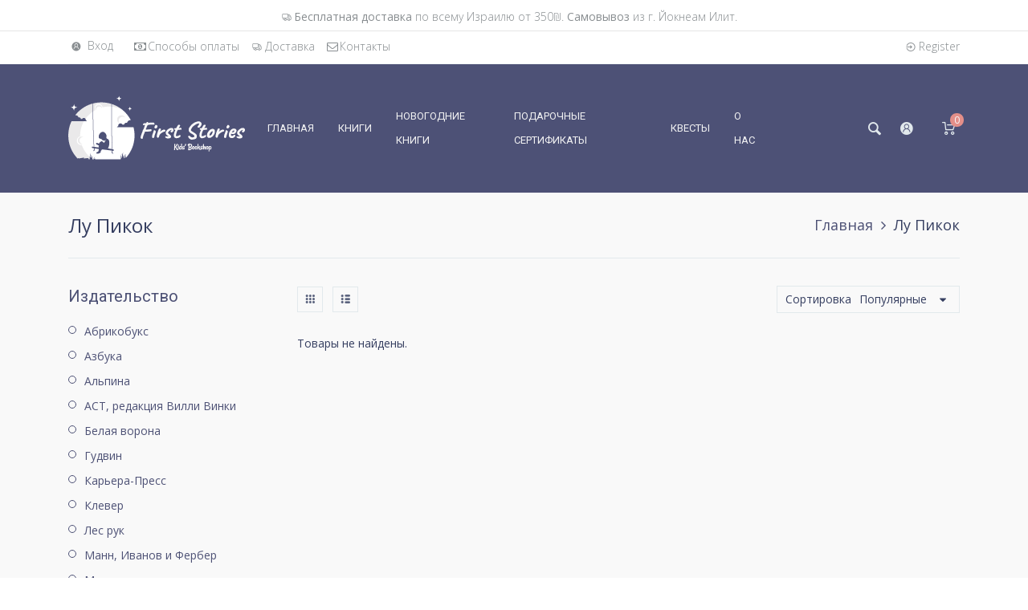

--- FILE ---
content_type: text/html; charset=utf-8
request_url: https://firststories.co.il/collections/%D0%BB%D1%83-%D0%BF%D0%B8%D0%BA%D0%BE%D0%BA
body_size: 77412
content:
<!doctype html>
<html lang="ru" class="js">
  <head><!--Content in content_for_header -->
<!--LayoutHub-Embed--><link rel="stylesheet" href="https://fonts.googleapis.com/css?family=Poppins:100,200,300,400,500,600,700,800,900" /><link rel="stylesheet" type="text/css" href="[data-uri]" media="all">
<!--LH--><!--/LayoutHub-Embed-->
      <link rel="shortcut icon" type="image/x-icon" href="//firststories.co.il/cdn/shop/t/12/assets/favicon.png?v=136535939307495724751586938815">
    
    <meta charset="utf-8">
    <meta http-equiv="X-UA-Compatible" content="IE=edge" />
    <meta name="viewport" content="viewport-fit=cover, width=device-width,initial-scale=1, user-scalable=0"/>
    <meta name='HandheldFriendly' content='True'>
    <meta name='MobileOptimized' content='375'>
    <meta http-equiv="cleartype" content="on">
    <meta name="theme-color" content="#e48f89">
    <title>Лу Пикок &ndash; FirstStories</title>
    
    <script src="https://unpkg.com/axios/dist/axios.min.js"></script>
  <script>
    const DBURL = "https://app.bitespeed.co/database";
    var indexOfwww = location.hostname.indexOf("www");
    var shopDomainStripped = (indexOfwww === -1 ? "." + location.hostname : location.hostname.substr(indexOfwww + 3));
    function getCookie(name) {
        var value = "; " + document.cookie;
        var parts = value.split("; " + name + "=");
        if (parts.length == 2) return parts.pop().split(";").shift();
    }
    function createRef(){
        let uuid = create_UUID();
        document.cookie = "refb="+uuid+";expires="+ new Date(new Date().setFullYear(new Date().getFullYear() + 10))+ ";domain=" + shopDomainStripped +"; path=/";
        return uuid;
    }
    function createSsid() {
        let uuid = create_UUID();
        document.cookie = "ssid="+uuid+ ";domain=" + shopDomainStripped +"; path=/";
        return uuid;
    }
    function create_UUID(){
        var dt = new Date().getTime();
        var uuid = 'xxxxxxxx-xxxx-4xxx-yxxx-xxxxxxxxxxxx'.replace(/[xy]/g, function(c) {
            var r = (dt + Math.random()*16)%16 | 0;
            dt = Math.floor(dt/16);
            return (c=='x' ? r :(r&0x3|0x8)).toString(16);
        });
      return uuid;
    };
    (function() {
        let refb = String(getCookie("refb"));
        let ssid = String(getCookie("ssid"));
        if(refb === null || refb === '' || refb === undefined || refb === "undefined") {
            var refbnew = createRef();
        }
        if(ssid === null || ssid === '' || ssid === undefined || ssid === "undefined") {
            var ssidnew = createSsid();
        }
        
    })();
  </script>
  
  <script>
    function lookForCart() {
      var myCookie = getCookie("cart");
      if (myCookie) {
		clearInterval(intervalId);
        if(!getCookie(`${myCookie}`)) {
        document.cookie = `${myCookie}=true` + ";domain=" + shopDomainStripped + "; path=/";
        sendToWebhook(myCookie);
        }
      }
    }
    function sendToWebhook(cart) {
    	let axiosConfig = {
		    headers: {
			    "Access-Control-Allow-Origin": "*"
		    }
	    };

    	let url = `${DBURL}/api/shopifyCustomer/create`;
        let refb = getCookie("refb");
        if(refb === null || refb === '' || refb === undefined || refb === "undefined") {
        }
        else {
	    var postData = {
    		  cartToken: cart,
		      id: String(refb),
		      shopifyShopDomain: 'firststories.myshopify.com'
	    };      
    	axios.post(url,postData, axiosConfig)
	      .then((res) => {

    	  })
	      .catch((err) => {
	      	console.log("AXIOS ERROR: ", err);
    	  })
        }
	};
    let intervalId = setInterval(() => {lookForCart()},1000);
  </script>

  <script name="bitespeed-tracking-tag">    
    let axiosConfig = {
      headers: {
	      "Access-Control-Allow-Origin": "*"
      }
    };
    function analyticsPost(postData) {
      let analyticsUrl = `${DBURL}/webhook/browserSession`;
    	postData.shopifyShopDomain = 'firststories.myshopify.com';
     	postData.ref = getCookie("refb");
      	postData.ssid= getCookie("ssid");
      	axios.post(analyticsUrl, postData, axiosConfig)
        	.then((res) => {
	        	return;
        	})
        	.catch((err) => {
        console.log("AXIOS ERROR: ", err);
        })
    }
(function(){
    var bitespeedLayer = {
        cartPollInterval: 2000
    }
    var config = {
        linker: {
            domains: ['shopify.com', 'rechargeapps.com', 'recurringcheckout.com', 'carthook.com', 'checkout.com']
        },
        anonymize_ip: true,
        allow_ad_personalization_signals: true,
        page_title: removePii(document.title),
        page_location: removePii(document.location.href)
    }
    var pageView = function() {
            
    };
    // delay page firing until the page is visible
    if (document.hidden === true) {
        var triggeredPageView = false;
        document.addEventListener('visibilitychange', function() {
            if (!document.hidden && !triggeredPageView) {
                pageView();
                triggeredPageView = true;
            }
        });
    } else {
        pageView()
    }
    var hasLocalStorage = (function() {
        try {
            localStorage.setItem('bitespeed_test_storage', 'test');
            localStorage.removeItem('bitespeed_test_storage');
            return true;
        } catch (ex) {
            return false;
        }
    })();
    bitespeedLayer.ecommerce = {
        'currencyCode' : 'ILS',
        'impressions' : []
    };
    
    
        var collectionNames = [];
        
            var collections = [{"id":168904163375,"handle":"лу-пикок","title":"Лу Пикок","updated_at":"2024-01-14T22:21:16+02:00","body_html":"","published_at":"2020-11-07T14:43:55+02:00","sort_order":"best-selling","template_suffix":"","disjunctive":false,"rules":[{"column":"tag","relation":"equals","condition":"Лу Пикок"}],"published_scope":"web"}];
        
        if (collections && !collections.error) {
            collections.forEach(function(c){
                if (c) collectionNames.push(c.handle);
            });
        }
        var collectionProducts = [];
        if (collectionProducts && !collectionProducts.error) {
            collectionNames.forEach(function(c){
                var pos = 1;
                collectionProducts.forEach(function(p){
                    bitespeedLayer.ecommerce.impressions.push({
                        id: p.id,
                        product_id: p.id,
                        name: p.title,
                        price: (p.price/100).toFixed(0),
                        brand: p.vendor,
                        category: p.type,
                        list_position : pos,
                        variants : p.variants.map(function(variant) { return { id: variant.id , sku : variant.sku } }),
                        list_name : location.pathname,
                        list : location.pathname, // duplicate property for GTM
                        handle : p.handle
                    })
                    pos++
                });
            });
        }
    
    bitespeedLayer.ecommerce.impressions = getUniqueProducts(bitespeedLayer.ecommerce.impressions);
    function getUniqueProducts(array){
        var u = {}, a = [];
        for(var i = 0, l = array.length; i < l; ++i){
            if(u.hasOwnProperty(array[i].id)) {
                continue;
            }
            a.push(array[i]);
            u[array[i].id] = 1;
        }
        return a;
    };
    var loadScript = function(url, callback){
        var script = document.createElement("script")
        script.type = "text/javascript";
        if (script.readyState){  /* IE */
            script.onreadystatechange = function(){
                if (script.readyState == "loaded" ||
                        script.readyState == "complete"){
                    script.onreadystatechange = null;
                    callback();
                }
            };
        } else {  /* Others */
            script.onload = function(){
                callback();
            };
        }
        script.src = url;
        document.getElementsByTagName("head")[0].appendChild(script);
    }
var ldTracker = function(jQuery){
    jQuery(document).ready(function(){
        if(bitespeedLayer && bitespeedLayer.ecommerce){
            /* run list, product, and clientID scripts everywhere */
            listViewScript();
            productPageScript();
        }
    })
    function listViewScript(){
        if (!bitespeedLayer.ecommerce.impressions || !bitespeedLayer.ecommerce.impressions.length) return;
        window.setTimeout(function(){
            var postData = {
            "at" : new Date(),
            "type" : "productListViewed",
              "event" : {
                    list_id: bitespeedLayer.ecommerce.impressions[0].list,
                    products: bitespeedLayer.ecommerce.impressions
              }
                };
                analyticsPost(postData);
        },500) /* wait for pageview to fire first */
        /* product list clicks */
        jQuery('a')
            .filter(function(){ return this.href.indexOf('/products') !== -1}) /* only add event to products */
            .click(function(ev){
                ev.preventDefault();
                var self = this;
                var clickedProductDetails = bitespeedLayer.ecommerce.impressions.filter(function(product){
                    var linkSplit = self.href.split('/products/')
                    var productLink = linkSplit && linkSplit[1]
                    return productLink == product.handle
                })[0];
                if (clickedProductDetails) {
                    /* only wait 1 second before redirecting */
                    self.timeout = window.setTimeout(function(){
                        document.location = self.href;
                    },1500)
                    if(hasLocalStorage)
                        localStorage.list = location.pathname;
                    clickedProductDetails.list_name = location.pathname
                        clickedProductDetails.list_id = location.pathname                 
                        var postData = {
                              "at" : new Date(),
                           "type" : "productClicked",
              "event" : clickedProductDetails
                        }
                analyticsPost(postData);
                }
                else document.location = self.href;
            })
    }
    async function productPageScript(){
        var product = bitespeedLayer.ecommerce.detail
            && bitespeedLayer.ecommerce.detail.products
            && bitespeedLayer.ecommerce.detail.products[0]
        if (product) {
            if(hasLocalStorage) product.list_name = localStorage.list   
                if(hasLocalStorage) product.list_id = localStorage.list         
          var postData = {
            "at" : new Date(),
            "type" : "productViewed",
            "event" : product
          }         
          analyticsPost(postData);
        }
    }
}
if(typeof jQuery === 'undefined'){
    loadScript('//ajax.googleapis.com/ajax/libs/jquery/1.9.1/jquery.min.js', function(){
        jQuery191 = jQuery.noConflict(true);
        ldTracker(jQuery191);
        });
    } else {
        ldTracker(jQuery);
    }
    function removePii(string) {
        var piiRegex = {
            "email": /[s&amp;/,=]([a-zA-Z0-9_.+-]+(@|%40)[a-zA-Z0-9-]+.[a-zA-Z0-9-.]+)($|[s&amp;/,])/,
            "postcode": /[s&amp;/,=]([A-Z]{1,2}[0-9][0-9A-Z]?(s|%20)[0-9][A-Z]{2})($|[s&amp;/,])/,
        };
        var dlRemoved = string;
        for (key in piiRegex) {
            dlRemoved = dlRemoved.replace(piiRegex[key], 'REMOVED');
        }
        return dlRemoved;
    }
})()
</script>

<meta name="author" content="FirstStories">
<meta property="og:url" content="https://firststories.co.il/collections/%d0%bb%d1%83-%d0%bf%d0%b8%d0%ba%d0%be%d0%ba">
<meta property="og:site_name" content="FirstStories">


  <meta property="og:type" content="product.group">
  <meta property="og:title" content="Лу Пикок">
  





<meta name="twitter:card" content="summary">


    <link rel="canonical" href="https://firststories.co.il/collections/%d0%bb%d1%83-%d0%bf%d0%b8%d0%ba%d0%be%d0%ba"/>
    <link rel="preconnect dns-prefetch" href="https://cdn.shopify.com">
    <link rel="preconnect dns-prefetch" href="https://v.shopify.com">
    <link rel="preconnect dns-prefetch" href="https://cdn.shopifycloud.com"><link rel="preload" href="//firststories.co.il/cdn/shop/t/12/assets/theme.scss.css?v=137041775751077357431767605168" as="style">
      <link rel="preload" href="//firststories.co.il/cdn/shop/t/12/assets/styles.scss.css?v=51010824987733715611696797215" as="style">
      <link rel="preload" href="//firststories.co.il/cdn/shop/t/12/assets/vendor.css?v=3639897138621604731586960360" as="style"><link rel="dns-prefetch preconnect" href="https://fonts.gstatic.com">
    <link ref="preload" href="//fonts.googleapis.com/css?family=.|Roboto:light,normal,bold|Open+Sans:light,normal,bold&&display=swap" as="style" crossorigin="anonymous" /><link rel="preload" href="//firststories.co.il/cdn/shop/t/12/assets/arenafont.css?v=145452762906988457781767605168" as="style">

    <!-- CSS Language translation--><!-- End CSSLanguage translation -->

    <!-- Main CSS--><link href="//fonts.googleapis.com/css?family=.|Roboto:light,normal,bold|Open+Sans:light,normal,bold&&display=swap" rel="stylesheet" type="text/css" /><link href="//firststories.co.il/cdn/shop/t/12/assets/arenafont.css?v=145452762906988457781767605168" rel="stylesheet" type="text/css" media="all" /><link href="//firststories.co.il/cdn/shop/t/12/assets/vendor.css?v=3639897138621604731586960360" rel="stylesheet" type="text/css" media="all" /><link href="//firststories.co.il/cdn/shop/t/12/assets/theme.scss.css?v=137041775751077357431767605168" rel="stylesheet" type="text/css" media="all" /><link href="//firststories.co.il/cdn/shop/t/12/assets/styles.scss.css?v=51010824987733715611696797215" rel="stylesheet" type="text/css" media="all" /><!-- End Main CSS-->

    <script crossorigin="anonymous" src="//firststories.co.il/cdn/shop/t/12/assets/lazysizes.min.js?v=26245488367435985101586938827" async=""></script>
    <script>
/*! jQuery v2.2.3 | (c) jQuery Foundation | jquery.org/license */
!function(a,b){"object"==typeof module&&"object"==typeof module.exports?module.exports=a.document?b(a,!0):function(a){if(!a.document)throw new Error("jQuery requires a window with a document");return b(a)}:b(a)}("undefined"!=typeof window?window:this,function(a,b){var c=[],d=a.document,e=c.slice,f=c.concat,g=c.push,h=c.indexOf,i={},j=i.toString,k=i.hasOwnProperty,l={},m="2.2.3",n=function(a,b){return new n.fn.init(a,b)},o=/^[\s\uFEFF\xA0]+|[\s\uFEFF\xA0]+$/g,p=/^-ms-/,q=/-([\da-z])/gi,r=function(a,b){return b.toUpperCase()};n.fn=n.prototype={jquery:m,constructor:n,selector:"",length:0,toArray:function(){return e.call(this)},get:function(a){return null!=a?0>a?this[a+this.length]:this[a]:e.call(this)},pushStack:function(a){var b=n.merge(this.constructor(),a);return b.prevObject=this,b.context=this.context,b},each:function(a){return n.each(this,a)},map:function(a){return this.pushStack(n.map(this,function(b,c){return a.call(b,c,b)}))},slice:function(){return this.pushStack(e.apply(this,arguments))},first:function(){return this.eq(0)},last:function(){return this.eq(-1)},eq:function(a){var b=this.length,c=+a+(0>a?b:0);return this.pushStack(c>=0&&b>c?[this[c]]:[])},end:function(){return this.prevObject||this.constructor()},push:g,sort:c.sort,splice:c.splice},n.extend=n.fn.extend=function(){var a,b,c,d,e,f,g=arguments[0]||{},h=1,i=arguments.length,j=!1;for("boolean"==typeof g&&(j=g,g=arguments[h]||{},h++),"object"==typeof g||n.isFunction(g)||(g={}),h===i&&(g=this,h--);i>h;h++)if(null!=(a=arguments[h]))for(b in a)c=g[b],d=a[b],g!==d&&(j&&d&&(n.isPlainObject(d)||(e=n.isArray(d)))?(e?(e=!1,f=c&&n.isArray(c)?c:[]):f=c&&n.isPlainObject(c)?c:{},g[b]=n.extend(j,f,d)):void 0!==d&&(g[b]=d));return g},n.extend({expando:"jQuery"+(m+Math.random()).replace(/\D/g,""),isReady:!0,error:function(a){throw new Error(a)},noop:function(){},isFunction:function(a){return"function"===n.type(a)},isArray:Array.isArray,isWindow:function(a){return null!=a&&a===a.window},isNumeric:function(a){var b=a&&a.toString();return!n.isArray(a)&&b-parseFloat(b)+1>=0},isPlainObject:function(a){var b;if("object"!==n.type(a)||a.nodeType||n.isWindow(a))return!1;if(a.constructor&&!k.call(a,"constructor")&&!k.call(a.constructor.prototype||{},"isPrototypeOf"))return!1;for(b in a);return void 0===b||k.call(a,b)},isEmptyObject:function(a){var b;for(b in a)return!1;return!0},type:function(a){return null==a?a+"":"object"==typeof a||"function"==typeof a?i[j.call(a)]||"object":typeof a},globalEval:function(a){var b,c=eval;a=n.trim(a),a&&(1===a.indexOf("use strict")?(b=d.createElement("script"),b.text=a,d.head.appendChild(b).parentNode.removeChild(b)):c(a))},camelCase:function(a){return a.replace(p,"ms-").replace(q,r)},nodeName:function(a,b){return a.nodeName&&a.nodeName.toLowerCase()===b.toLowerCase()},each:function(a,b){var c,d=0;if(s(a)){for(c=a.length;c>d;d++)if(b.call(a[d],d,a[d])===!1)break}else for(d in a)if(b.call(a[d],d,a[d])===!1)break;return a},trim:function(a){return null==a?"":(a+"").replace(o,"")},makeArray:function(a,b){var c=b||[];return null!=a&&(s(Object(a))?n.merge(c,"string"==typeof a?[a]:a):g.call(c,a)),c},inArray:function(a,b,c){return null==b?-1:h.call(b,a,c)},merge:function(a,b){for(var c=+b.length,d=0,e=a.length;c>d;d++)a[e++]=b[d];return a.length=e,a},grep:function(a,b,c){for(var d,e=[],f=0,g=a.length,h=!c;g>f;f++)d=!b(a[f],f),d!==h&&e.push(a[f]);return e},map:function(a,b,c){var d,e,g=0,h=[];if(s(a))for(d=a.length;d>g;g++)e=b(a[g],g,c),null!=e&&h.push(e);else for(g in a)e=b(a[g],g,c),null!=e&&h.push(e);return f.apply([],h)},guid:1,proxy:function(a,b){var c,d,f;return"string"==typeof b&&(c=a[b],b=a,a=c),n.isFunction(a)?(d=e.call(arguments,2),f=function(){return a.apply(b||this,d.concat(e.call(arguments)))},f.guid=a.guid=a.guid||n.guid++,f):void 0},now:Date.now,support:l}),"function"==typeof Symbol&&(n.fn[Symbol.iterator]=c[Symbol.iterator]),n.each("Boolean Number String Function Array Date RegExp Object Error Symbol".split(" "),function(a,b){i["[object "+b+"]"]=b.toLowerCase()});function s(a){var b=!!a&&"length"in a&&a.length,c=n.type(a);return"function"===c||n.isWindow(a)?!1:"array"===c||0===b||"number"==typeof b&&b>0&&b-1 in a}var t=function(a){var b,c,d,e,f,g,h,i,j,k,l,m,n,o,p,q,r,s,t,u="sizzle"+1*new Date,v=a.document,w=0,x=0,y=ga(),z=ga(),A=ga(),B=function(a,b){return a===b&&(l=!0),0},C=1<<31,D={}.hasOwnProperty,E=[],F=E.pop,G=E.push,H=E.push,I=E.slice,J=function(a,b){for(var c=0,d=a.length;d>c;c++)if(a[c]===b)return c;return-1},K="checked|selected|async|autofocus|autoplay|controls|defer|disabled|hidden|ismap|loop|multiple|open|readonly|required|scoped",L="[\\x20\\t\\r\\n\\f]",M="(?:\\\\.|[\\w-]|[^\\x00-\\xa0])+",N="\\["+L+"*("+M+")(?:"+L+"*([*^$|!~]?=)"+L+"*(?:'((?:\\\\.|[^\\\\'])*)'|\"((?:\\\\.|[^\\\\\"])*)\"|("+M+"))|)"+L+"*\\]",O=":("+M+")(?:\\((('((?:\\\\.|[^\\\\'])*)'|\"((?:\\\\.|[^\\\\\"])*)\")|((?:\\\\.|[^\\\\()[\\]]|"+N+")*)|.*)\\)|)",P=new RegExp(L+"+","g"),Q=new RegExp("^"+L+"+|((?:^|[^\\\\])(?:\\\\.)*)"+L+"+$","g"),R=new RegExp("^"+L+"*,"+L+"*"),S=new RegExp("^"+L+"*([>+~]|"+L+")"+L+"*"),T=new RegExp("="+L+"*([^\\]'\"]*?)"+L+"*\\]","g"),U=new RegExp(O),V=new RegExp("^"+M+"$"),W={ID:new RegExp("^#("+M+")"),CLASS:new RegExp("^\\.("+M+")"),TAG:new RegExp("^("+M+"|[*])"),ATTR:new RegExp("^"+N),PSEUDO:new RegExp("^"+O),CHILD:new RegExp("^:(only|first|last|nth|nth-last)-(child|of-type)(?:\\("+L+"*(even|odd|(([+-]|)(\\d*)n|)"+L+"*(?:([+-]|)"+L+"*(\\d+)|))"+L+"*\\)|)","i"),bool:new RegExp("^(?:"+K+")$","i"),needsContext:new RegExp("^"+L+"*[>+~]|:(even|odd|eq|gt|lt|nth|first|last)(?:\\("+L+"*((?:-\\d)?\\d*)"+L+"*\\)|)(?=[^-]|$)","i")},X=/^(?:input|select|textarea|button)$/i,Y=/^h\d$/i,Z=/^[^{]+\{\s*\[native \w/,$=/^(?:#([\w-]+)|(\w+)|\.([\w-]+))$/,_=/[+~]/,aa=/'|\\/g,ba=new RegExp("\\\\([\\da-f]{1,6}"+L+"?|("+L+")|.)","ig"),ca=function(a,b,c){var d="0x"+b-65536;return d!==d||c?b:0>d?String.fromCharCode(d+65536):String.fromCharCode(d>>10|55296,1023&d|56320)},da=function(){m()};try{H.apply(E=I.call(v.childNodes),v.childNodes),E[v.childNodes.length].nodeType}catch(ea){H={apply:E.length?function(a,b){G.apply(a,I.call(b))}:function(a,b){var c=a.length,d=0;while(a[c++]=b[d++]);a.length=c-1}}}function fa(a,b,d,e){var f,h,j,k,l,o,r,s,w=b&&b.ownerDocument,x=b?b.nodeType:9;if(d=d||[],"string"!=typeof a||!a||1!==x&&9!==x&&11!==x)return d;if(!e&&((b?b.ownerDocument||b:v)!==n&&m(b),b=b||n,p)){if(11!==x&&(o=$.exec(a)))if(f=o[1]){if(9===x){if(!(j=b.getElementById(f)))return d;if(j.id===f)return d.push(j),d}else if(w&&(j=w.getElementById(f))&&t(b,j)&&j.id===f)return d.push(j),d}else{if(o[2])return H.apply(d,b.getElementsByTagName(a)),d;if((f=o[3])&&c.getElementsByClassName&&b.getElementsByClassName)return H.apply(d,b.getElementsByClassName(f)),d}if(c.qsa&&!A[a+" "]&&(!q||!q.test(a))){if(1!==x)w=b,s=a;else if("object"!==b.nodeName.toLowerCase()){(k=b.getAttribute("id"))?k=k.replace(aa,"\\$&"):b.setAttribute("id",k=u),r=g(a),h=r.length,l=V.test(k)?"#"+k:"[id='"+k+"']";while(h--)r[h]=l+" "+qa(r[h]);s=r.join(","),w=_.test(a)&&oa(b.parentNode)||b}if(s)try{return H.apply(d,w.querySelectorAll(s)),d}catch(y){}finally{k===u&&b.removeAttribute("id")}}}return i(a.replace(Q,"$1"),b,d,e)}function ga(){var a=[];function b(c,e){return a.push(c+" ")>d.cacheLength&&delete b[a.shift()],b[c+" "]=e}return b}function ha(a){return a[u]=!0,a}function ia(a){var b=n.createElement("div");try{return!!a(b)}catch(c){return!1}finally{b.parentNode&&b.parentNode.removeChild(b),b=null}}function ja(a,b){var c=a.split("|"),e=c.length;while(e--)d.attrHandle[c[e]]=b}function ka(a,b){var c=b&&a,d=c&&1===a.nodeType&&1===b.nodeType&&(~b.sourceIndex||C)-(~a.sourceIndex||C);if(d)return d;if(c)while(c=c.nextSibling)if(c===b)return-1;return a?1:-1}function la(a){return function(b){var c=b.nodeName.toLowerCase();return"input"===c&&b.type===a}}function ma(a){return function(b){var c=b.nodeName.toLowerCase();return("input"===c||"button"===c)&&b.type===a}}function na(a){return ha(function(b){return b=+b,ha(function(c,d){var e,f=a([],c.length,b),g=f.length;while(g--)c[e=f[g]]&&(c[e]=!(d[e]=c[e]))})})}function oa(a){return a&&"undefined"!=typeof a.getElementsByTagName&&a}c=fa.support={},f=fa.isXML=function(a){var b=a&&(a.ownerDocument||a).documentElement;return b?"HTML"!==b.nodeName:!1},m=fa.setDocument=function(a){var b,e,g=a?a.ownerDocument||a:v;return g!==n&&9===g.nodeType&&g.documentElement?(n=g,o=n.documentElement,p=!f(n),(e=n.defaultView)&&e.top!==e&&(e.addEventListener?e.addEventListener("unload",da,!1):e.attachEvent&&e.attachEvent("onunload",da)),c.attributes=ia(function(a){return a.className="i",!a.getAttribute("className")}),c.getElementsByTagName=ia(function(a){return a.appendChild(n.createComment("")),!a.getElementsByTagName("*").length}),c.getElementsByClassName=Z.test(n.getElementsByClassName),c.getById=ia(function(a){return o.appendChild(a).id=u,!n.getElementsByName||!n.getElementsByName(u).length}),c.getById?(d.find.ID=function(a,b){if("undefined"!=typeof b.getElementById&&p){var c=b.getElementById(a);return c?[c]:[]}},d.filter.ID=function(a){var b=a.replace(ba,ca);return function(a){return a.getAttribute("id")===b}}):(delete d.find.ID,d.filter.ID=function(a){var b=a.replace(ba,ca);return function(a){var c="undefined"!=typeof a.getAttributeNode&&a.getAttributeNode("id");return c&&c.value===b}}),d.find.TAG=c.getElementsByTagName?function(a,b){return"undefined"!=typeof b.getElementsByTagName?b.getElementsByTagName(a):c.qsa?b.querySelectorAll(a):void 0}:function(a,b){var c,d=[],e=0,f=b.getElementsByTagName(a);if("*"===a){while(c=f[e++])1===c.nodeType&&d.push(c);return d}return f},d.find.CLASS=c.getElementsByClassName&&function(a,b){return"undefined"!=typeof b.getElementsByClassName&&p?b.getElementsByClassName(a):void 0},r=[],q=[],(c.qsa=Z.test(n.querySelectorAll))&&(ia(function(a){o.appendChild(a).innerHTML="<a id='"+u+"'></a><select id='"+u+"-\r\\' msallowcapture=''><option selected=''></option></select>",a.querySelectorAll("[msallowcapture^='']").length&&q.push("[*^$]="+L+"*(?:''|\"\")"),a.querySelectorAll("[selected]").length||q.push("\\["+L+"*(?:value|"+K+")"),a.querySelectorAll("[id~="+u+"-]").length||q.push("~="),a.querySelectorAll(":checked").length||q.push(":checked"),a.querySelectorAll("a#"+u+"+*").length||q.push(".#.+[+~]")}),ia(function(a){var b=n.createElement("input");b.setAttribute("type","hidden"),a.appendChild(b).setAttribute("name","D"),a.querySelectorAll("[name=d]").length&&q.push("name"+L+"*[*^$|!~]?="),a.querySelectorAll(":enabled").length||q.push(":enabled",":disabled"),a.querySelectorAll("*,:x"),q.push(",.*:")})),(c.matchesSelector=Z.test(s=o.matches||o.webkitMatchesSelector||o.mozMatchesSelector||o.oMatchesSelector||o.msMatchesSelector))&&ia(function(a){c.disconnectedMatch=s.call(a,"div"),s.call(a,"[s!='']:x"),r.push("!=",O)}),q=q.length&&new RegExp(q.join("|")),r=r.length&&new RegExp(r.join("|")),b=Z.test(o.compareDocumentPosition),t=b||Z.test(o.contains)?function(a,b){var c=9===a.nodeType?a.documentElement:a,d=b&&b.parentNode;return a===d||!(!d||1!==d.nodeType||!(c.contains?c.contains(d):a.compareDocumentPosition&&16&a.compareDocumentPosition(d)))}:function(a,b){if(b)while(b=b.parentNode)if(b===a)return!0;return!1},B=b?function(a,b){if(a===b)return l=!0,0;var d=!a.compareDocumentPosition-!b.compareDocumentPosition;return d?d:(d=(a.ownerDocument||a)===(b.ownerDocument||b)?a.compareDocumentPosition(b):1,1&d||!c.sortDetached&&b.compareDocumentPosition(a)===d?a===n||a.ownerDocument===v&&t(v,a)?-1:b===n||b.ownerDocument===v&&t(v,b)?1:k?J(k,a)-J(k,b):0:4&d?-1:1)}:function(a,b){if(a===b)return l=!0,0;var c,d=0,e=a.parentNode,f=b.parentNode,g=[a],h=[b];if(!e||!f)return a===n?-1:b===n?1:e?-1:f?1:k?J(k,a)-J(k,b):0;if(e===f)return ka(a,b);c=a;while(c=c.parentNode)g.unshift(c);c=b;while(c=c.parentNode)h.unshift(c);while(g[d]===h[d])d++;return d?ka(g[d],h[d]):g[d]===v?-1:h[d]===v?1:0},n):n},fa.matches=function(a,b){return fa(a,null,null,b)},fa.matchesSelector=function(a,b){if((a.ownerDocument||a)!==n&&m(a),b=b.replace(T,"='$1']"),c.matchesSelector&&p&&!A[b+" "]&&(!r||!r.test(b))&&(!q||!q.test(b)))try{var d=s.call(a,b);if(d||c.disconnectedMatch||a.document&&11!==a.document.nodeType)return d}catch(e){}return fa(b,n,null,[a]).length>0},fa.contains=function(a,b){return(a.ownerDocument||a)!==n&&m(a),t(a,b)},fa.attr=function(a,b){(a.ownerDocument||a)!==n&&m(a);var e=d.attrHandle[b.toLowerCase()],f=e&&D.call(d.attrHandle,b.toLowerCase())?e(a,b,!p):void 0;return void 0!==f?f:c.attributes||!p?a.getAttribute(b):(f=a.getAttributeNode(b))&&f.specified?f.value:null},fa.error=function(a){throw new Error("Syntax error, unrecognized expression: "+a)},fa.uniqueSort=function(a){var b,d=[],e=0,f=0;if(l=!c.detectDuplicates,k=!c.sortStable&&a.slice(0),a.sort(B),l){while(b=a[f++])b===a[f]&&(e=d.push(f));while(e--)a.splice(d[e],1)}return k=null,a},e=fa.getText=function(a){var b,c="",d=0,f=a.nodeType;if(f){if(1===f||9===f||11===f){if("string"==typeof a.textContent)return a.textContent;for(a=a.firstChild;a;a=a.nextSibling)c+=e(a)}else if(3===f||4===f)return a.nodeValue}else while(b=a[d++])c+=e(b);return c},d=fa.selectors={cacheLength:50,createPseudo:ha,match:W,attrHandle:{},find:{},relative:{">":{dir:"parentNode",first:!0}," ":{dir:"parentNode"},"+":{dir:"previousSibling",first:!0},"~":{dir:"previousSibling"}},preFilter:{ATTR:function(a){return a[1]=a[1].replace(ba,ca),a[3]=(a[3]||a[4]||a[5]||"").replace(ba,ca),"~="===a[2]&&(a[3]=" "+a[3]+" "),a.slice(0,4)},CHILD:function(a){return a[1]=a[1].toLowerCase(),"nth"===a[1].slice(0,3)?(a[3]||fa.error(a[0]),a[4]=+(a[4]?a[5]+(a[6]||1):2*("even"===a[3]||"odd"===a[3])),a[5]=+(a[7]+a[8]||"odd"===a[3])):a[3]&&fa.error(a[0]),a},PSEUDO:function(a){var b,c=!a[6]&&a[2];return W.CHILD.test(a[0])?null:(a[3]?a[2]=a[4]||a[5]||"":c&&U.test(c)&&(b=g(c,!0))&&(b=c.indexOf(")",c.length-b)-c.length)&&(a[0]=a[0].slice(0,b),a[2]=c.slice(0,b)),a.slice(0,3))}},filter:{TAG:function(a){var b=a.replace(ba,ca).toLowerCase();return"*"===a?function(){return!0}:function(a){return a.nodeName&&a.nodeName.toLowerCase()===b}},CLASS:function(a){var b=y[a+" "];return b||(b=new RegExp("(^|"+L+")"+a+"("+L+"|$)"))&&y(a,function(a){return b.test("string"==typeof a.className&&a.className||"undefined"!=typeof a.getAttribute&&a.getAttribute("class")||"")})},ATTR:function(a,b,c){return function(d){var e=fa.attr(d,a);return null==e?"!="===b:b?(e+="","="===b?e===c:"!="===b?e!==c:"^="===b?c&&0===e.indexOf(c):"*="===b?c&&e.indexOf(c)>-1:"$="===b?c&&e.slice(-c.length)===c:"~="===b?(" "+e.replace(P," ")+" ").indexOf(c)>-1:"|="===b?e===c||e.slice(0,c.length+1)===c+"-":!1):!0}},CHILD:function(a,b,c,d,e){var f="nth"!==a.slice(0,3),g="last"!==a.slice(-4),h="of-type"===b;return 1===d&&0===e?function(a){return!!a.parentNode}:function(b,c,i){var j,k,l,m,n,o,p=f!==g?"nextSibling":"previousSibling",q=b.parentNode,r=h&&b.nodeName.toLowerCase(),s=!i&&!h,t=!1;if(q){if(f){while(p){m=b;while(m=m[p])if(h?m.nodeName.toLowerCase()===r:1===m.nodeType)return!1;o=p="only"===a&&!o&&"nextSibling"}return!0}if(o=[g?q.firstChild:q.lastChild],g&&s){m=q,l=m[u]||(m[u]={}),k=l[m.uniqueID]||(l[m.uniqueID]={}),j=k[a]||[],n=j[0]===w&&j[1],t=n&&j[2],m=n&&q.childNodes[n];while(m=++n&&m&&m[p]||(t=n=0)||o.pop())if(1===m.nodeType&&++t&&m===b){k[a]=[w,n,t];break}}else if(s&&(m=b,l=m[u]||(m[u]={}),k=l[m.uniqueID]||(l[m.uniqueID]={}),j=k[a]||[],n=j[0]===w&&j[1],t=n),t===!1)while(m=++n&&m&&m[p]||(t=n=0)||o.pop())if((h?m.nodeName.toLowerCase()===r:1===m.nodeType)&&++t&&(s&&(l=m[u]||(m[u]={}),k=l[m.uniqueID]||(l[m.uniqueID]={}),k[a]=[w,t]),m===b))break;return t-=e,t===d||t%d===0&&t/d>=0}}},PSEUDO:function(a,b){var c,e=d.pseudos[a]||d.setFilters[a.toLowerCase()]||fa.error("unsupported pseudo: "+a);return e[u]?e(b):e.length>1?(c=[a,a,"",b],d.setFilters.hasOwnProperty(a.toLowerCase())?ha(function(a,c){var d,f=e(a,b),g=f.length;while(g--)d=J(a,f[g]),a[d]=!(c[d]=f[g])}):function(a){return e(a,0,c)}):e}},pseudos:{not:ha(function(a){var b=[],c=[],d=h(a.replace(Q,"$1"));return d[u]?ha(function(a,b,c,e){var f,g=d(a,null,e,[]),h=a.length;while(h--)(f=g[h])&&(a[h]=!(b[h]=f))}):function(a,e,f){return b[0]=a,d(b,null,f,c),b[0]=null,!c.pop()}}),has:ha(function(a){return function(b){return fa(a,b).length>0}}),contains:ha(function(a){return a=a.replace(ba,ca),function(b){return(b.textContent||b.innerText||e(b)).indexOf(a)>-1}}),lang:ha(function(a){return V.test(a||"")||fa.error("unsupported lang: "+a),a=a.replace(ba,ca).toLowerCase(),function(b){var c;do if(c=p?b.lang:b.getAttribute("xml:lang")||b.getAttribute("lang"))return c=c.toLowerCase(),c===a||0===c.indexOf(a+"-");while((b=b.parentNode)&&1===b.nodeType);return!1}}),target:function(b){var c=a.location&&a.location.hash;return c&&c.slice(1)===b.id},root:function(a){return a===o},focus:function(a){return a===n.activeElement&&(!n.hasFocus||n.hasFocus())&&!!(a.type||a.href||~a.tabIndex)},enabled:function(a){return a.disabled===!1},disabled:function(a){return a.disabled===!0},checked:function(a){var b=a.nodeName.toLowerCase();return"input"===b&&!!a.checked||"option"===b&&!!a.selected},selected:function(a){return a.parentNode&&a.parentNode.selectedIndex,a.selected===!0},empty:function(a){for(a=a.firstChild;a;a=a.nextSibling)if(a.nodeType<6)return!1;return!0},parent:function(a){return!d.pseudos.empty(a)},header:function(a){return Y.test(a.nodeName)},input:function(a){return X.test(a.nodeName)},button:function(a){var b=a.nodeName.toLowerCase();return"input"===b&&"button"===a.type||"button"===b},text:function(a){var b;return"input"===a.nodeName.toLowerCase()&&"text"===a.type&&(null==(b=a.getAttribute("type"))||"text"===b.toLowerCase())},first:na(function(){return[0]}),last:na(function(a,b){return[b-1]}),eq:na(function(a,b,c){return[0>c?c+b:c]}),even:na(function(a,b){for(var c=0;b>c;c+=2)a.push(c);return a}),odd:na(function(a,b){for(var c=1;b>c;c+=2)a.push(c);return a}),lt:na(function(a,b,c){for(var d=0>c?c+b:c;--d>=0;)a.push(d);return a}),gt:na(function(a,b,c){for(var d=0>c?c+b:c;++d<b;)a.push(d);return a})}},d.pseudos.nth=d.pseudos.eq;for(b in{radio:!0,checkbox:!0,file:!0,password:!0,image:!0})d.pseudos[b]=la(b);for(b in{submit:!0,reset:!0})d.pseudos[b]=ma(b);function pa(){}pa.prototype=d.filters=d.pseudos,d.setFilters=new pa,g=fa.tokenize=function(a,b){var c,e,f,g,h,i,j,k=z[a+" "];if(k)return b?0:k.slice(0);h=a,i=[],j=d.preFilter;while(h){c&&!(e=R.exec(h))||(e&&(h=h.slice(e[0].length)||h),i.push(f=[])),c=!1,(e=S.exec(h))&&(c=e.shift(),f.push({value:c,type:e[0].replace(Q," ")}),h=h.slice(c.length));for(g in d.filter)!(e=W[g].exec(h))||j[g]&&!(e=j[g](e))||(c=e.shift(),f.push({value:c,type:g,matches:e}),h=h.slice(c.length));if(!c)break}return b?h.length:h?fa.error(a):z(a,i).slice(0)};function qa(a){for(var b=0,c=a.length,d="";c>b;b++)d+=a[b].value;return d}function ra(a,b,c){var d=b.dir,e=c&&"parentNode"===d,f=x++;return b.first?function(b,c,f){while(b=b[d])if(1===b.nodeType||e)return a(b,c,f)}:function(b,c,g){var h,i,j,k=[w,f];if(g){while(b=b[d])if((1===b.nodeType||e)&&a(b,c,g))return!0}else while(b=b[d])if(1===b.nodeType||e){if(j=b[u]||(b[u]={}),i=j[b.uniqueID]||(j[b.uniqueID]={}),(h=i[d])&&h[0]===w&&h[1]===f)return k[2]=h[2];if(i[d]=k,k[2]=a(b,c,g))return!0}}}function sa(a){return a.length>1?function(b,c,d){var e=a.length;while(e--)if(!a[e](b,c,d))return!1;return!0}:a[0]}function ta(a,b,c){for(var d=0,e=b.length;e>d;d++)fa(a,b[d],c);return c}function ua(a,b,c,d,e){for(var f,g=[],h=0,i=a.length,j=null!=b;i>h;h++)(f=a[h])&&(c&&!c(f,d,e)||(g.push(f),j&&b.push(h)));return g}function va(a,b,c,d,e,f){return d&&!d[u]&&(d=va(d)),e&&!e[u]&&(e=va(e,f)),ha(function(f,g,h,i){var j,k,l,m=[],n=[],o=g.length,p=f||ta(b||"*",h.nodeType?[h]:h,[]),q=!a||!f&&b?p:ua(p,m,a,h,i),r=c?e||(f?a:o||d)?[]:g:q;if(c&&c(q,r,h,i),d){j=ua(r,n),d(j,[],h,i),k=j.length;while(k--)(l=j[k])&&(r[n[k]]=!(q[n[k]]=l))}if(f){if(e||a){if(e){j=[],k=r.length;while(k--)(l=r[k])&&j.push(q[k]=l);e(null,r=[],j,i)}k=r.length;while(k--)(l=r[k])&&(j=e?J(f,l):m[k])>-1&&(f[j]=!(g[j]=l))}}else r=ua(r===g?r.splice(o,r.length):r),e?e(null,g,r,i):H.apply(g,r)})}function wa(a){for(var b,c,e,f=a.length,g=d.relative[a[0].type],h=g||d.relative[" "],i=g?1:0,k=ra(function(a){return a===b},h,!0),l=ra(function(a){return J(b,a)>-1},h,!0),m=[function(a,c,d){var e=!g&&(d||c!==j)||((b=c).nodeType?k(a,c,d):l(a,c,d));return b=null,e}];f>i;i++)if(c=d.relative[a[i].type])m=[ra(sa(m),c)];else{if(c=d.filter[a[i].type].apply(null,a[i].matches),c[u]){for(e=++i;f>e;e++)if(d.relative[a[e].type])break;return va(i>1&&sa(m),i>1&&qa(a.slice(0,i-1).concat({value:" "===a[i-2].type?"*":""})).replace(Q,"$1"),c,e>i&&wa(a.slice(i,e)),f>e&&wa(a=a.slice(e)),f>e&&qa(a))}m.push(c)}return sa(m)}function xa(a,b){var c=b.length>0,e=a.length>0,f=function(f,g,h,i,k){var l,o,q,r=0,s="0",t=f&&[],u=[],v=j,x=f||e&&d.find.TAG("*",k),y=w+=null==v?1:Math.random()||.1,z=x.length;for(k&&(j=g===n||g||k);s!==z&&null!=(l=x[s]);s++){if(e&&l){o=0,g||l.ownerDocument===n||(m(l),h=!p);while(q=a[o++])if(q(l,g||n,h)){i.push(l);break}k&&(w=y)}c&&((l=!q&&l)&&r--,f&&t.push(l))}if(r+=s,c&&s!==r){o=0;while(q=b[o++])q(t,u,g,h);if(f){if(r>0)while(s--)t[s]||u[s]||(u[s]=F.call(i));u=ua(u)}H.apply(i,u),k&&!f&&u.length>0&&r+b.length>1&&fa.uniqueSort(i)}return k&&(w=y,j=v),t};return c?ha(f):f}return h=fa.compile=function(a,b){var c,d=[],e=[],f=A[a+" "];if(!f){b||(b=g(a)),c=b.length;while(c--)f=wa(b[c]),f[u]?d.push(f):e.push(f);f=A(a,xa(e,d)),f.selector=a}return f},i=fa.select=function(a,b,e,f){var i,j,k,l,m,n="function"==typeof a&&a,o=!f&&g(a=n.selector||a);if(e=e||[],1===o.length){if(j=o[0]=o[0].slice(0),j.length>2&&"ID"===(k=j[0]).type&&c.getById&&9===b.nodeType&&p&&d.relative[j[1].type]){if(b=(d.find.ID(k.matches[0].replace(ba,ca),b)||[])[0],!b)return e;n&&(b=b.parentNode),a=a.slice(j.shift().value.length)}i=W.needsContext.test(a)?0:j.length;while(i--){if(k=j[i],d.relative[l=k.type])break;if((m=d.find[l])&&(f=m(k.matches[0].replace(ba,ca),_.test(j[0].type)&&oa(b.parentNode)||b))){if(j.splice(i,1),a=f.length&&qa(j),!a)return H.apply(e,f),e;break}}}return(n||h(a,o))(f,b,!p,e,!b||_.test(a)&&oa(b.parentNode)||b),e},c.sortStable=u.split("").sort(B).join("")===u,c.detectDuplicates=!!l,m(),c.sortDetached=ia(function(a){return 1&a.compareDocumentPosition(n.createElement("div"))}),ia(function(a){return a.innerHTML="<a href='#'></a>","#"===a.firstChild.getAttribute("href")})||ja("type|href|height|width",function(a,b,c){return c?void 0:a.getAttribute(b,"type"===b.toLowerCase()?1:2)}),c.attributes&&ia(function(a){return a.innerHTML="<input/>",a.firstChild.setAttribute("value",""),""===a.firstChild.getAttribute("value")})||ja("value",function(a,b,c){return c||"input"!==a.nodeName.toLowerCase()?void 0:a.defaultValue}),ia(function(a){return null==a.getAttribute("disabled")})||ja(K,function(a,b,c){var d;return c?void 0:a[b]===!0?b.toLowerCase():(d=a.getAttributeNode(b))&&d.specified?d.value:null}),fa}(a);n.find=t,n.expr=t.selectors,n.expr[":"]=n.expr.pseudos,n.uniqueSort=n.unique=t.uniqueSort,n.text=t.getText,n.isXMLDoc=t.isXML,n.contains=t.contains;var u=function(a,b,c){var d=[],e=void 0!==c;while((a=a[b])&&9!==a.nodeType)if(1===a.nodeType){if(e&&n(a).is(c))break;d.push(a)}return d},v=function(a,b){for(var c=[];a;a=a.nextSibling)1===a.nodeType&&a!==b&&c.push(a);return c},w=n.expr.match.needsContext,x=/^<([\w-]+)\s*\/?>(?:<\/\1>|)$/,y=/^.[^:#\[\.,]*$/;function z(a,b,c){if(n.isFunction(b))return n.grep(a,function(a,d){return!!b.call(a,d,a)!==c});if(b.nodeType)return n.grep(a,function(a){return a===b!==c});if("string"==typeof b){if(y.test(b))return n.filter(b,a,c);b=n.filter(b,a)}return n.grep(a,function(a){return h.call(b,a)>-1!==c})}n.filter=function(a,b,c){var d=b[0];return c&&(a=":not("+a+")"),1===b.length&&1===d.nodeType?n.find.matchesSelector(d,a)?[d]:[]:n.find.matches(a,n.grep(b,function(a){return 1===a.nodeType}))},n.fn.extend({find:function(a){var b,c=this.length,d=[],e=this;if("string"!=typeof a)return this.pushStack(n(a).filter(function(){for(b=0;c>b;b++)if(n.contains(e[b],this))return!0}));for(b=0;c>b;b++)n.find(a,e[b],d);return d=this.pushStack(c>1?n.unique(d):d),d.selector=this.selector?this.selector+" "+a:a,d},filter:function(a){return this.pushStack(z(this,a||[],!1))},not:function(a){return this.pushStack(z(this,a||[],!0))},is:function(a){return!!z(this,"string"==typeof a&&w.test(a)?n(a):a||[],!1).length}});var A,B=/^(?:\s*(<[\w\W]+>)[^>]*|#([\w-]*))$/,C=n.fn.init=function(a,b,c){var e,f;if(!a)return this;if(c=c||A,"string"==typeof a){if(e="<"===a[0]&&">"===a[a.length-1]&&a.length>=3?[null,a,null]:B.exec(a),!e||!e[1]&&b)return!b||b.jquery?(b||c).find(a):this.constructor(b).find(a);if(e[1]){if(b=b instanceof n?b[0]:b,n.merge(this,n.parseHTML(e[1],b&&b.nodeType?b.ownerDocument||b:d,!0)),x.test(e[1])&&n.isPlainObject(b))for(e in b)n.isFunction(this[e])?this[e](b[e]):this.attr(e,b[e]);return this}return f=d.getElementById(e[2]),f&&f.parentNode&&(this.length=1,this[0]=f),this.context=d,this.selector=a,this}return a.nodeType?(this.context=this[0]=a,this.length=1,this):n.isFunction(a)?void 0!==c.ready?c.ready(a):a(n):(void 0!==a.selector&&(this.selector=a.selector,this.context=a.context),n.makeArray(a,this))};C.prototype=n.fn,A=n(d);var D=/^(?:parents|prev(?:Until|All))/,E={children:!0,contents:!0,next:!0,prev:!0};n.fn.extend({has:function(a){var b=n(a,this),c=b.length;return this.filter(function(){for(var a=0;c>a;a++)if(n.contains(this,b[a]))return!0})},closest:function(a,b){for(var c,d=0,e=this.length,f=[],g=w.test(a)||"string"!=typeof a?n(a,b||this.context):0;e>d;d++)for(c=this[d];c&&c!==b;c=c.parentNode)if(c.nodeType<11&&(g?g.index(c)>-1:1===c.nodeType&&n.find.matchesSelector(c,a))){f.push(c);break}return this.pushStack(f.length>1?n.uniqueSort(f):f)},index:function(a){return a?"string"==typeof a?h.call(n(a),this[0]):h.call(this,a.jquery?a[0]:a):this[0]&&this[0].parentNode?this.first().prevAll().length:-1},add:function(a,b){return this.pushStack(n.uniqueSort(n.merge(this.get(),n(a,b))))},addBack:function(a){return this.add(null==a?this.prevObject:this.prevObject.filter(a))}});function F(a,b){while((a=a[b])&&1!==a.nodeType);return a}n.each({parent:function(a){var b=a.parentNode;return b&&11!==b.nodeType?b:null},parents:function(a){return u(a,"parentNode")},parentsUntil:function(a,b,c){return u(a,"parentNode",c)},next:function(a){return F(a,"nextSibling")},prev:function(a){return F(a,"previousSibling")},nextAll:function(a){return u(a,"nextSibling")},prevAll:function(a){return u(a,"previousSibling")},nextUntil:function(a,b,c){return u(a,"nextSibling",c)},prevUntil:function(a,b,c){return u(a,"previousSibling",c)},siblings:function(a){return v((a.parentNode||{}).firstChild,a)},children:function(a){return v(a.firstChild)},contents:function(a){return a.contentDocument||n.merge([],a.childNodes)}},function(a,b){n.fn[a]=function(c,d){var e=n.map(this,b,c);return"Until"!==a.slice(-5)&&(d=c),d&&"string"==typeof d&&(e=n.filter(d,e)),this.length>1&&(E[a]||n.uniqueSort(e),D.test(a)&&e.reverse()),this.pushStack(e)}});var G=/\S+/g;function H(a){var b={};return n.each(a.match(G)||[],function(a,c){b[c]=!0}),b}n.Callbacks=function(a){a="string"==typeof a?H(a):n.extend({},a);var b,c,d,e,f=[],g=[],h=-1,i=function(){for(e=a.once,d=b=!0;g.length;h=-1){c=g.shift();while(++h<f.length)f[h].apply(c[0],c[1])===!1&&a.stopOnFalse&&(h=f.length,c=!1)}a.memory||(c=!1),b=!1,e&&(f=c?[]:"")},j={add:function(){return f&&(c&&!b&&(h=f.length-1,g.push(c)),function d(b){n.each(b,function(b,c){n.isFunction(c)?a.unique&&j.has(c)||f.push(c):c&&c.length&&"string"!==n.type(c)&&d(c)})}(arguments),c&&!b&&i()),this},remove:function(){return n.each(arguments,function(a,b){var c;while((c=n.inArray(b,f,c))>-1)f.splice(c,1),h>=c&&h--}),this},has:function(a){return a?n.inArray(a,f)>-1:f.length>0},empty:function(){return f&&(f=[]),this},disable:function(){return e=g=[],f=c="",this},disabled:function(){return!f},lock:function(){return e=g=[],c||(f=c=""),this},locked:function(){return!!e},fireWith:function(a,c){return e||(c=c||[],c=[a,c.slice?c.slice():c],g.push(c),b||i()),this},fire:function(){return j.fireWith(this,arguments),this},fired:function(){return!!d}};return j},n.extend({Deferred:function(a){var b=[["resolve","done",n.Callbacks("once memory"),"resolved"],["reject","fail",n.Callbacks("once memory"),"rejected"],["notify","progress",n.Callbacks("memory")]],c="pending",d={state:function(){return c},always:function(){return e.done(arguments).fail(arguments),this},then:function(){var a=arguments;return n.Deferred(function(c){n.each(b,function(b,f){var g=n.isFunction(a[b])&&a[b];e[f[1]](function(){var a=g&&g.apply(this,arguments);a&&n.isFunction(a.promise)?a.promise().progress(c.notify).done(c.resolve).fail(c.reject):c[f[0]+"With"](this===d?c.promise():this,g?[a]:arguments)})}),a=null}).promise()},promise:function(a){return null!=a?n.extend(a,d):d}},e={};return d.pipe=d.then,n.each(b,function(a,f){var g=f[2],h=f[3];d[f[1]]=g.add,h&&g.add(function(){c=h},b[1^a][2].disable,b[2][2].lock),e[f[0]]=function(){return e[f[0]+"With"](this===e?d:this,arguments),this},e[f[0]+"With"]=g.fireWith}),d.promise(e),a&&a.call(e,e),e},when:function(a){var b=0,c=e.call(arguments),d=c.length,f=1!==d||a&&n.isFunction(a.promise)?d:0,g=1===f?a:n.Deferred(),h=function(a,b,c){return function(d){b[a]=this,c[a]=arguments.length>1?e.call(arguments):d,c===i?g.notifyWith(b,c):--f||g.resolveWith(b,c)}},i,j,k;if(d>1)for(i=new Array(d),j=new Array(d),k=new Array(d);d>b;b++)c[b]&&n.isFunction(c[b].promise)?c[b].promise().progress(h(b,j,i)).done(h(b,k,c)).fail(g.reject):--f;return f||g.resolveWith(k,c),g.promise()}});var I;n.fn.ready=function(a){return n.ready.promise().done(a),this},n.extend({isReady:!1,readyWait:1,holdReady:function(a){a?n.readyWait++:n.ready(!0)},ready:function(a){(a===!0?--n.readyWait:n.isReady)||(n.isReady=!0,a!==!0&&--n.readyWait>0||(I.resolveWith(d,[n]),n.fn.triggerHandler&&(n(d).triggerHandler("ready"),n(d).off("ready"))))}});function J(){d.removeEventListener("DOMContentLoaded",J),a.removeEventListener("load",J),n.ready()}n.ready.promise=function(b){return I||(I=n.Deferred(),"complete"===d.readyState||"loading"!==d.readyState&&!d.documentElement.doScroll?a.setTimeout(n.ready):(d.addEventListener("DOMContentLoaded",J),a.addEventListener("load",J))),I.promise(b)},n.ready.promise();var K=function(a,b,c,d,e,f,g){var h=0,i=a.length,j=null==c;if("object"===n.type(c)){e=!0;for(h in c)K(a,b,h,c[h],!0,f,g)}else if(void 0!==d&&(e=!0,n.isFunction(d)||(g=!0),j&&(g?(b.call(a,d),b=null):(j=b,b=function(a,b,c){return j.call(n(a),c)})),b))for(;i>h;h++)b(a[h],c,g?d:d.call(a[h],h,b(a[h],c)));return e?a:j?b.call(a):i?b(a[0],c):f},L=function(a){return 1===a.nodeType||9===a.nodeType||!+a.nodeType};function M(){this.expando=n.expando+M.uid++}M.uid=1,M.prototype={register:function(a,b){var c=b||{};return a.nodeType?a[this.expando]=c:Object.defineProperty(a,this.expando,{value:c,writable:!0,configurable:!0}),a[this.expando]},cache:function(a){if(!L(a))return{};var b=a[this.expando];return b||(b={},L(a)&&(a.nodeType?a[this.expando]=b:Object.defineProperty(a,this.expando,{value:b,configurable:!0}))),b},set:function(a,b,c){var d,e=this.cache(a);if("string"==typeof b)e[b]=c;else for(d in b)e[d]=b[d];return e},get:function(a,b){return void 0===b?this.cache(a):a[this.expando]&&a[this.expando][b]},access:function(a,b,c){var d;return void 0===b||b&&"string"==typeof b&&void 0===c?(d=this.get(a,b),void 0!==d?d:this.get(a,n.camelCase(b))):(this.set(a,b,c),void 0!==c?c:b)},remove:function(a,b){var c,d,e,f=a[this.expando];if(void 0!==f){if(void 0===b)this.register(a);else{n.isArray(b)?d=b.concat(b.map(n.camelCase)):(e=n.camelCase(b),b in f?d=[b,e]:(d=e,d=d in f?[d]:d.match(G)||[])),c=d.length;while(c--)delete f[d[c]]}(void 0===b||n.isEmptyObject(f))&&(a.nodeType?a[this.expando]=void 0:delete a[this.expando])}},hasData:function(a){var b=a[this.expando];return void 0!==b&&!n.isEmptyObject(b)}};var N=new M,O=new M,P=/^(?:\{[\w\W]*\}|\[[\w\W]*\])$/,Q=/[A-Z]/g;function R(a,b,c){var d;if(void 0===c&&1===a.nodeType)if(d="data-"+b.replace(Q,"-$&").toLowerCase(),c=a.getAttribute(d),"string"==typeof c){try{c="true"===c?!0:"false"===c?!1:"null"===c?null:+c+""===c?+c:P.test(c)?n.parseJSON(c):c;
}catch(e){}O.set(a,b,c)}else c=void 0;return c}n.extend({hasData:function(a){return O.hasData(a)||N.hasData(a)},data:function(a,b,c){return O.access(a,b,c)},removeData:function(a,b){O.remove(a,b)},_data:function(a,b,c){return N.access(a,b,c)},_removeData:function(a,b){N.remove(a,b)}}),n.fn.extend({data:function(a,b){var c,d,e,f=this[0],g=f&&f.attributes;if(void 0===a){if(this.length&&(e=O.get(f),1===f.nodeType&&!N.get(f,"hasDataAttrs"))){c=g.length;while(c--)g[c]&&(d=g[c].name,0===d.indexOf("data-")&&(d=n.camelCase(d.slice(5)),R(f,d,e[d])));N.set(f,"hasDataAttrs",!0)}return e}return"object"==typeof a?this.each(function(){O.set(this,a)}):K(this,function(b){var c,d;if(f&&void 0===b){if(c=O.get(f,a)||O.get(f,a.replace(Q,"-$&").toLowerCase()),void 0!==c)return c;if(d=n.camelCase(a),c=O.get(f,d),void 0!==c)return c;if(c=R(f,d,void 0),void 0!==c)return c}else d=n.camelCase(a),this.each(function(){var c=O.get(this,d);O.set(this,d,b),a.indexOf("-")>-1&&void 0!==c&&O.set(this,a,b)})},null,b,arguments.length>1,null,!0)},removeData:function(a){return this.each(function(){O.remove(this,a)})}}),n.extend({queue:function(a,b,c){var d;return a?(b=(b||"fx")+"queue",d=N.get(a,b),c&&(!d||n.isArray(c)?d=N.access(a,b,n.makeArray(c)):d.push(c)),d||[]):void 0},dequeue:function(a,b){b=b||"fx";var c=n.queue(a,b),d=c.length,e=c.shift(),f=n._queueHooks(a,b),g=function(){n.dequeue(a,b)};"inprogress"===e&&(e=c.shift(),d--),e&&("fx"===b&&c.unshift("inprogress"),delete f.stop,e.call(a,g,f)),!d&&f&&f.empty.fire()},_queueHooks:function(a,b){var c=b+"queueHooks";return N.get(a,c)||N.access(a,c,{empty:n.Callbacks("once memory").add(function(){N.remove(a,[b+"queue",c])})})}}),n.fn.extend({queue:function(a,b){var c=2;return"string"!=typeof a&&(b=a,a="fx",c--),arguments.length<c?n.queue(this[0],a):void 0===b?this:this.each(function(){var c=n.queue(this,a,b);n._queueHooks(this,a),"fx"===a&&"inprogress"!==c[0]&&n.dequeue(this,a)})},dequeue:function(a){return this.each(function(){n.dequeue(this,a)})},clearQueue:function(a){return this.queue(a||"fx",[])},promise:function(a,b){var c,d=1,e=n.Deferred(),f=this,g=this.length,h=function(){--d||e.resolveWith(f,[f])};"string"!=typeof a&&(b=a,a=void 0),a=a||"fx";while(g--)c=N.get(f[g],a+"queueHooks"),c&&c.empty&&(d++,c.empty.add(h));return h(),e.promise(b)}});var S=/[+-]?(?:\d*\.|)\d+(?:[eE][+-]?\d+|)/.source,T=new RegExp("^(?:([+-])=|)("+S+")([a-z%]*)$","i"),U=["Top","Right","Bottom","Left"],V=function(a,b){return a=b||a,"none"===n.css(a,"display")||!n.contains(a.ownerDocument,a)};function W(a,b,c,d){var e,f=1,g=20,h=d?function(){return d.cur()}:function(){return n.css(a,b,"")},i=h(),j=c&&c[3]||(n.cssNumber[b]?"":"px"),k=(n.cssNumber[b]||"px"!==j&&+i)&&T.exec(n.css(a,b));if(k&&k[3]!==j){j=j||k[3],c=c||[],k=+i||1;do f=f||".5",k/=f,n.style(a,b,k+j);while(f!==(f=h()/i)&&1!==f&&--g)}return c&&(k=+k||+i||0,e=c[1]?k+(c[1]+1)*c[2]:+c[2],d&&(d.unit=j,d.start=k,d.end=e)),e}var X=/^(?:checkbox|radio)$/i,Y=/<([\w:-]+)/,Z=/^$|\/(?:java|ecma)script/i,$={option:[1,"<select multiple='multiple'>","</select>"],thead:[1,"<table>","</table>"],col:[2,"<table><colgroup>","</colgroup></table>"],tr:[2,"<table><tbody>","</tbody></table>"],td:[3,"<table><tbody><tr>","</tr></tbody></table>"],_default:[0,"",""]};$.optgroup=$.option,$.tbody=$.tfoot=$.colgroup=$.caption=$.thead,$.th=$.td;function _(a,b){var c="undefined"!=typeof a.getElementsByTagName?a.getElementsByTagName(b||"*"):"undefined"!=typeof a.querySelectorAll?a.querySelectorAll(b||"*"):[];return void 0===b||b&&n.nodeName(a,b)?n.merge([a],c):c}function aa(a,b){for(var c=0,d=a.length;d>c;c++)N.set(a[c],"globalEval",!b||N.get(b[c],"globalEval"))}var ba=/<|&#?\w+;/;function ca(a,b,c,d,e){for(var f,g,h,i,j,k,l=b.createDocumentFragment(),m=[],o=0,p=a.length;p>o;o++)if(f=a[o],f||0===f)if("object"===n.type(f))n.merge(m,f.nodeType?[f]:f);else if(ba.test(f)){g=g||l.appendChild(b.createElement("div")),h=(Y.exec(f)||["",""])[1].toLowerCase(),i=$[h]||$._default,g.innerHTML=i[1]+n.htmlPrefilter(f)+i[2],k=i[0];while(k--)g=g.lastChild;n.merge(m,g.childNodes),g=l.firstChild,g.textContent=""}else m.push(b.createTextNode(f));l.textContent="",o=0;while(f=m[o++])if(d&&n.inArray(f,d)>-1)e&&e.push(f);else if(j=n.contains(f.ownerDocument,f),g=_(l.appendChild(f),"script"),j&&aa(g),c){k=0;while(f=g[k++])Z.test(f.type||"")&&c.push(f)}return l}!function(){var a=d.createDocumentFragment(),b=a.appendChild(d.createElement("div")),c=d.createElement("input");c.setAttribute("type","radio"),c.setAttribute("checked","checked"),c.setAttribute("name","t"),b.appendChild(c),l.checkClone=b.cloneNode(!0).cloneNode(!0).lastChild.checked,b.innerHTML="<textarea>x</textarea>",l.noCloneChecked=!!b.cloneNode(!0).lastChild.defaultValue}();var da=/^key/,ea=/^(?:mouse|pointer|contextmenu|drag|drop)|click/,fa=/^([^.]*)(?:\.(.+)|)/;function ga(){return!0}function ha(){return!1}function ia(){try{return d.activeElement}catch(a){}}function ja(a,b,c,d,e,f){var g,h;if("object"==typeof b){"string"!=typeof c&&(d=d||c,c=void 0);for(h in b)ja(a,h,c,d,b[h],f);return a}if(null==d&&null==e?(e=c,d=c=void 0):null==e&&("string"==typeof c?(e=d,d=void 0):(e=d,d=c,c=void 0)),e===!1)e=ha;else if(!e)return a;return 1===f&&(g=e,e=function(a){return n().off(a),g.apply(this,arguments)},e.guid=g.guid||(g.guid=n.guid++)),a.each(function(){n.event.add(this,b,e,d,c)})}n.event={global:{},add:function(a,b,c,d,e){var f,g,h,i,j,k,l,m,o,p,q,r=N.get(a);if(r){c.handler&&(f=c,c=f.handler,e=f.selector),c.guid||(c.guid=n.guid++),(i=r.events)||(i=r.events={}),(g=r.handle)||(g=r.handle=function(b){return"undefined"!=typeof n&&n.event.triggered!==b.type?n.event.dispatch.apply(a,arguments):void 0}),b=(b||"").match(G)||[""],j=b.length;while(j--)h=fa.exec(b[j])||[],o=q=h[1],p=(h[2]||"").split(".").sort(),o&&(l=n.event.special[o]||{},o=(e?l.delegateType:l.bindType)||o,l=n.event.special[o]||{},k=n.extend({type:o,origType:q,data:d,handler:c,guid:c.guid,selector:e,needsContext:e&&n.expr.match.needsContext.test(e),namespace:p.join(".")},f),(m=i[o])||(m=i[o]=[],m.delegateCount=0,l.setup&&l.setup.call(a,d,p,g)!==!1||a.addEventListener&&a.addEventListener(o,g)),l.add&&(l.add.call(a,k),k.handler.guid||(k.handler.guid=c.guid)),e?m.splice(m.delegateCount++,0,k):m.push(k),n.event.global[o]=!0)}},remove:function(a,b,c,d,e){var f,g,h,i,j,k,l,m,o,p,q,r=N.hasData(a)&&N.get(a);if(r&&(i=r.events)){b=(b||"").match(G)||[""],j=b.length;while(j--)if(h=fa.exec(b[j])||[],o=q=h[1],p=(h[2]||"").split(".").sort(),o){l=n.event.special[o]||{},o=(d?l.delegateType:l.bindType)||o,m=i[o]||[],h=h[2]&&new RegExp("(^|\\.)"+p.join("\\.(?:.*\\.|)")+"(\\.|$)"),g=f=m.length;while(f--)k=m[f],!e&&q!==k.origType||c&&c.guid!==k.guid||h&&!h.test(k.namespace)||d&&d!==k.selector&&("**"!==d||!k.selector)||(m.splice(f,1),k.selector&&m.delegateCount--,l.remove&&l.remove.call(a,k));g&&!m.length&&(l.teardown&&l.teardown.call(a,p,r.handle)!==!1||n.removeEvent(a,o,r.handle),delete i[o])}else for(o in i)n.event.remove(a,o+b[j],c,d,!0);n.isEmptyObject(i)&&N.remove(a,"handle events")}},dispatch:function(a){a=n.event.fix(a);var b,c,d,f,g,h=[],i=e.call(arguments),j=(N.get(this,"events")||{})[a.type]||[],k=n.event.special[a.type]||{};if(i[0]=a,a.delegateTarget=this,!k.preDispatch||k.preDispatch.call(this,a)!==!1){h=n.event.handlers.call(this,a,j),b=0;while((f=h[b++])&&!a.isPropagationStopped()){a.currentTarget=f.elem,c=0;while((g=f.handlers[c++])&&!a.isImmediatePropagationStopped())a.rnamespace&&!a.rnamespace.test(g.namespace)||(a.handleObj=g,a.data=g.data,d=((n.event.special[g.origType]||{}).handle||g.handler).apply(f.elem,i),void 0!==d&&(a.result=d)===!1&&(a.preventDefault(),a.stopPropagation()))}return k.postDispatch&&k.postDispatch.call(this,a),a.result}},handlers:function(a,b){var c,d,e,f,g=[],h=b.delegateCount,i=a.target;if(h&&i.nodeType&&("click"!==a.type||isNaN(a.button)||a.button<1))for(;i!==this;i=i.parentNode||this)if(1===i.nodeType&&(i.disabled!==!0||"click"!==a.type)){for(d=[],c=0;h>c;c++)f=b[c],e=f.selector+" ",void 0===d[e]&&(d[e]=f.needsContext?n(e,this).index(i)>-1:n.find(e,this,null,[i]).length),d[e]&&d.push(f);d.length&&g.push({elem:i,handlers:d})}return h<b.length&&g.push({elem:this,handlers:b.slice(h)}),g},props:"altKey bubbles cancelable ctrlKey currentTarget detail eventPhase metaKey relatedTarget shiftKey target timeStamp view which".split(" "),fixHooks:{},keyHooks:{props:"char charCode key keyCode".split(" "),filter:function(a,b){return null==a.which&&(a.which=null!=b.charCode?b.charCode:b.keyCode),a}},mouseHooks:{props:"button buttons clientX clientY offsetX offsetY pageX pageY screenX screenY toElement".split(" "),filter:function(a,b){var c,e,f,g=b.button;return null==a.pageX&&null!=b.clientX&&(c=a.target.ownerDocument||d,e=c.documentElement,f=c.body,a.pageX=b.clientX+(e&&e.scrollLeft||f&&f.scrollLeft||0)-(e&&e.clientLeft||f&&f.clientLeft||0),a.pageY=b.clientY+(e&&e.scrollTop||f&&f.scrollTop||0)-(e&&e.clientTop||f&&f.clientTop||0)),a.which||void 0===g||(a.which=1&g?1:2&g?3:4&g?2:0),a}},fix:function(a){if(a[n.expando])return a;var b,c,e,f=a.type,g=a,h=this.fixHooks[f];h||(this.fixHooks[f]=h=ea.test(f)?this.mouseHooks:da.test(f)?this.keyHooks:{}),e=h.props?this.props.concat(h.props):this.props,a=new n.Event(g),b=e.length;while(b--)c=e[b],a[c]=g[c];return a.target||(a.target=d),3===a.target.nodeType&&(a.target=a.target.parentNode),h.filter?h.filter(a,g):a},special:{load:{noBubble:!0},focus:{trigger:function(){return this!==ia()&&this.focus?(this.focus(),!1):void 0},delegateType:"focusin"},blur:{trigger:function(){return this===ia()&&this.blur?(this.blur(),!1):void 0},delegateType:"focusout"},click:{trigger:function(){return"checkbox"===this.type&&this.click&&n.nodeName(this,"input")?(this.click(),!1):void 0},_default:function(a){return n.nodeName(a.target,"a")}},beforeunload:{postDispatch:function(a){void 0!==a.result&&a.originalEvent&&(a.originalEvent.returnValue=a.result)}}}},n.removeEvent=function(a,b,c){a.removeEventListener&&a.removeEventListener(b,c)},n.Event=function(a,b){return this instanceof n.Event?(a&&a.type?(this.originalEvent=a,this.type=a.type,this.isDefaultPrevented=a.defaultPrevented||void 0===a.defaultPrevented&&a.returnValue===!1?ga:ha):this.type=a,b&&n.extend(this,b),this.timeStamp=a&&a.timeStamp||n.now(),void(this[n.expando]=!0)):new n.Event(a,b)},n.Event.prototype={constructor:n.Event,isDefaultPrevented:ha,isPropagationStopped:ha,isImmediatePropagationStopped:ha,preventDefault:function(){var a=this.originalEvent;this.isDefaultPrevented=ga,a&&a.preventDefault()},stopPropagation:function(){var a=this.originalEvent;this.isPropagationStopped=ga,a&&a.stopPropagation()},stopImmediatePropagation:function(){var a=this.originalEvent;this.isImmediatePropagationStopped=ga,a&&a.stopImmediatePropagation(),this.stopPropagation()}},n.each({mouseenter:"mouseover",mouseleave:"mouseout",pointerenter:"pointerover",pointerleave:"pointerout"},function(a,b){n.event.special[a]={delegateType:b,bindType:b,handle:function(a){var c,d=this,e=a.relatedTarget,f=a.handleObj;return e&&(e===d||n.contains(d,e))||(a.type=f.origType,c=f.handler.apply(this,arguments),a.type=b),c}}}),n.fn.extend({on:function(a,b,c,d){return ja(this,a,b,c,d)},one:function(a,b,c,d){return ja(this,a,b,c,d,1)},off:function(a,b,c){var d,e;if(a&&a.preventDefault&&a.handleObj)return d=a.handleObj,n(a.delegateTarget).off(d.namespace?d.origType+"."+d.namespace:d.origType,d.selector,d.handler),this;if("object"==typeof a){for(e in a)this.off(e,b,a[e]);return this}return b!==!1&&"function"!=typeof b||(c=b,b=void 0),c===!1&&(c=ha),this.each(function(){n.event.remove(this,a,c,b)})}});var ka=/<(?!area|br|col|embed|hr|img|input|link|meta|param)(([\w:-]+)[^>]*)\/>/gi,la=/<script|<style|<link/i,ma=/checked\s*(?:[^=]|=\s*.checked.)/i,na=/^true\/(.*)/,oa=/^\s*<!(?:\[CDATA\[|--)|(?:\]\]|--)>\s*$/g;function pa(a,b){return n.nodeName(a,"table")&&n.nodeName(11!==b.nodeType?b:b.firstChild,"tr")?a.getElementsByTagName("tbody")[0]||a.appendChild(a.ownerDocument.createElement("tbody")):a}function qa(a){return a.type=(null!==a.getAttribute("type"))+"/"+a.type,a}function ra(a){var b=na.exec(a.type);return b?a.type=b[1]:a.removeAttribute("type"),a}function sa(a,b){var c,d,e,f,g,h,i,j;if(1===b.nodeType){if(N.hasData(a)&&(f=N.access(a),g=N.set(b,f),j=f.events)){delete g.handle,g.events={};for(e in j)for(c=0,d=j[e].length;d>c;c++)n.event.add(b,e,j[e][c])}O.hasData(a)&&(h=O.access(a),i=n.extend({},h),O.set(b,i))}}function ta(a,b){var c=b.nodeName.toLowerCase();"input"===c&&X.test(a.type)?b.checked=a.checked:"input"!==c&&"textarea"!==c||(b.defaultValue=a.defaultValue)}function ua(a,b,c,d){b=f.apply([],b);var e,g,h,i,j,k,m=0,o=a.length,p=o-1,q=b[0],r=n.isFunction(q);if(r||o>1&&"string"==typeof q&&!l.checkClone&&ma.test(q))return a.each(function(e){var f=a.eq(e);r&&(b[0]=q.call(this,e,f.html())),ua(f,b,c,d)});if(o&&(e=ca(b,a[0].ownerDocument,!1,a,d),g=e.firstChild,1===e.childNodes.length&&(e=g),g||d)){for(h=n.map(_(e,"script"),qa),i=h.length;o>m;m++)j=e,m!==p&&(j=n.clone(j,!0,!0),i&&n.merge(h,_(j,"script"))),c.call(a[m],j,m);if(i)for(k=h[h.length-1].ownerDocument,n.map(h,ra),m=0;i>m;m++)j=h[m],Z.test(j.type||"")&&!N.access(j,"globalEval")&&n.contains(k,j)&&(j.src?n._evalUrl&&n._evalUrl(j.src):n.globalEval(j.textContent.replace(oa,"")))}return a}function va(a,b,c){for(var d,e=b?n.filter(b,a):a,f=0;null!=(d=e[f]);f++)c||1!==d.nodeType||n.cleanData(_(d)),d.parentNode&&(c&&n.contains(d.ownerDocument,d)&&aa(_(d,"script")),d.parentNode.removeChild(d));return a}n.extend({htmlPrefilter:function(a){return a.replace(ka,"<$1></$2>")},clone:function(a,b,c){var d,e,f,g,h=a.cloneNode(!0),i=n.contains(a.ownerDocument,a);if(!(l.noCloneChecked||1!==a.nodeType&&11!==a.nodeType||n.isXMLDoc(a)))for(g=_(h),f=_(a),d=0,e=f.length;e>d;d++)ta(f[d],g[d]);if(b)if(c)for(f=f||_(a),g=g||_(h),d=0,e=f.length;e>d;d++)sa(f[d],g[d]);else sa(a,h);return g=_(h,"script"),g.length>0&&aa(g,!i&&_(a,"script")),h},cleanData:function(a){for(var b,c,d,e=n.event.special,f=0;void 0!==(c=a[f]);f++)if(L(c)){if(b=c[N.expando]){if(b.events)for(d in b.events)e[d]?n.event.remove(c,d):n.removeEvent(c,d,b.handle);c[N.expando]=void 0}c[O.expando]&&(c[O.expando]=void 0)}}}),n.fn.extend({domManip:ua,detach:function(a){return va(this,a,!0)},remove:function(a){return va(this,a)},text:function(a){return K(this,function(a){return void 0===a?n.text(this):this.empty().each(function(){1!==this.nodeType&&11!==this.nodeType&&9!==this.nodeType||(this.textContent=a)})},null,a,arguments.length)},append:function(){return ua(this,arguments,function(a){if(1===this.nodeType||11===this.nodeType||9===this.nodeType){var b=pa(this,a);b.appendChild(a)}})},prepend:function(){return ua(this,arguments,function(a){if(1===this.nodeType||11===this.nodeType||9===this.nodeType){var b=pa(this,a);b.insertBefore(a,b.firstChild)}})},before:function(){return ua(this,arguments,function(a){this.parentNode&&this.parentNode.insertBefore(a,this)})},after:function(){return ua(this,arguments,function(a){this.parentNode&&this.parentNode.insertBefore(a,this.nextSibling)})},empty:function(){for(var a,b=0;null!=(a=this[b]);b++)1===a.nodeType&&(n.cleanData(_(a,!1)),a.textContent="");return this},clone:function(a,b){return a=null==a?!1:a,b=null==b?a:b,this.map(function(){return n.clone(this,a,b)})},html:function(a){return K(this,function(a){var b=this[0]||{},c=0,d=this.length;if(void 0===a&&1===b.nodeType)return b.innerHTML;if("string"==typeof a&&!la.test(a)&&!$[(Y.exec(a)||["",""])[1].toLowerCase()]){a=n.htmlPrefilter(a);try{for(;d>c;c++)b=this[c]||{},1===b.nodeType&&(n.cleanData(_(b,!1)),b.innerHTML=a);b=0}catch(e){}}b&&this.empty().append(a)},null,a,arguments.length)},replaceWith:function(){var a=[];return ua(this,arguments,function(b){var c=this.parentNode;n.inArray(this,a)<0&&(n.cleanData(_(this)),c&&c.replaceChild(b,this))},a)}}),n.each({appendTo:"append",prependTo:"prepend",insertBefore:"before",insertAfter:"after",replaceAll:"replaceWith"},function(a,b){n.fn[a]=function(a){for(var c,d=[],e=n(a),f=e.length-1,h=0;f>=h;h++)c=h===f?this:this.clone(!0),n(e[h])[b](c),g.apply(d,c.get());return this.pushStack(d)}});var wa,xa={HTML:"block",BODY:"block"};function ya(a,b){var c=n(b.createElement(a)).appendTo(b.body),d=n.css(c[0],"display");return c.detach(),d}function za(a){var b=d,c=xa[a];return c||(c=ya(a,b),"none"!==c&&c||(wa=(wa||n("<iframe frameborder='0' width='0' height='0'/>")).appendTo(b.documentElement),b=wa[0].contentDocument,b.write(),b.close(),c=ya(a,b),wa.detach()),xa[a]=c),c}var Aa=/^margin/,Ba=new RegExp("^("+S+")(?!px)[a-z%]+$","i"),Ca=function(b){var c=b.ownerDocument.defaultView;return c&&c.opener||(c=a),c.getComputedStyle(b)},Da=function(a,b,c,d){var e,f,g={};for(f in b)g[f]=a.style[f],a.style[f]=b[f];e=c.apply(a,d||[]);for(f in b)a.style[f]=g[f];return e},Ea=d.documentElement;!function(){var b,c,e,f,g=d.createElement("div"),h=d.createElement("div");if(h.style){h.style.backgroundClip="content-box",h.cloneNode(!0).style.backgroundClip="",l.clearCloneStyle="content-box"===h.style.backgroundClip,g.style.cssText="border:0;width:8px;height:0;top:0;left:-9999px;padding:0;margin-top:1px;position:absolute",g.appendChild(h);function i(){h.style.cssText="-webkit-box-sizing:border-box;-moz-box-sizing:border-box;box-sizing:border-box;position:relative;display:block;margin:auto;border:1px;padding:1px;top:1%;width:50%",h.innerHTML="",Ea.appendChild(g);var d=a.getComputedStyle(h);b="1%"!==d.top,f="2px"===d.marginLeft,c="4px"===d.width,h.style.marginRight="50%",e="4px"===d.marginRight,Ea.removeChild(g)}n.extend(l,{pixelPosition:function(){return i(),b},boxSizingReliable:function(){return null==c&&i(),c},pixelMarginRight:function(){return null==c&&i(),e},reliableMarginLeft:function(){return null==c&&i(),f},reliableMarginRight:function(){var b,c=h.appendChild(d.createElement("div"));return c.style.cssText=h.style.cssText="-webkit-box-sizing:content-box;box-sizing:content-box;display:block;margin:0;border:0;padding:0",c.style.marginRight=c.style.width="0",h.style.width="1px",Ea.appendChild(g),b=!parseFloat(a.getComputedStyle(c).marginRight),Ea.removeChild(g),h.removeChild(c),b}})}}();function Fa(a,b,c){var d,e,f,g,h=a.style;return c=c||Ca(a),g=c?c.getPropertyValue(b)||c[b]:void 0,""!==g&&void 0!==g||n.contains(a.ownerDocument,a)||(g=n.style(a,b)),c&&!l.pixelMarginRight()&&Ba.test(g)&&Aa.test(b)&&(d=h.width,e=h.minWidth,f=h.maxWidth,h.minWidth=h.maxWidth=h.width=g,g=c.width,h.width=d,h.minWidth=e,h.maxWidth=f),void 0!==g?g+"":g}function Ga(a,b){return{get:function(){return a()?void delete this.get:(this.get=b).apply(this,arguments)}}}var Ha=/^(none|table(?!-c[ea]).+)/,Ia={position:"absolute",visibility:"hidden",display:"block"},Ja={letterSpacing:"0",fontWeight:"400"},Ka=["Webkit","O","Moz","ms"],La=d.createElement("div").style;function Ma(a){if(a in La)return a;var b=a[0].toUpperCase()+a.slice(1),c=Ka.length;while(c--)if(a=Ka[c]+b,a in La)return a}function Na(a,b,c){var d=T.exec(b);return d?Math.max(0,d[2]-(c||0))+(d[3]||"px"):b}function Oa(a,b,c,d,e){for(var f=c===(d?"border":"content")?4:"width"===b?1:0,g=0;4>f;f+=2)"margin"===c&&(g+=n.css(a,c+U[f],!0,e)),d?("content"===c&&(g-=n.css(a,"padding"+U[f],!0,e)),"margin"!==c&&(g-=n.css(a,"border"+U[f]+"Width",!0,e))):(g+=n.css(a,"padding"+U[f],!0,e),"padding"!==c&&(g+=n.css(a,"border"+U[f]+"Width",!0,e)));return g}function Pa(b,c,e){var f=!0,g="width"===c?b.offsetWidth:b.offsetHeight,h=Ca(b),i="border-box"===n.css(b,"boxSizing",!1,h);if(d.msFullscreenElement&&a.top!==a&&b.getClientRects().length&&(g=Math.round(100*b.getBoundingClientRect()[c])),0>=g||null==g){if(g=Fa(b,c,h),(0>g||null==g)&&(g=b.style[c]),Ba.test(g))return g;f=i&&(l.boxSizingReliable()||g===b.style[c]),g=parseFloat(g)||0}return g+Oa(b,c,e||(i?"border":"content"),f,h)+"px"}function Qa(a,b){for(var c,d,e,f=[],g=0,h=a.length;h>g;g++)d=a[g],d.style&&(f[g]=N.get(d,"olddisplay"),c=d.style.display,b?(f[g]||"none"!==c||(d.style.display=""),""===d.style.display&&V(d)&&(f[g]=N.access(d,"olddisplay",za(d.nodeName)))):(e=V(d),"none"===c&&e||N.set(d,"olddisplay",e?c:n.css(d,"display"))));for(g=0;h>g;g++)d=a[g],d.style&&(b&&"none"!==d.style.display&&""!==d.style.display||(d.style.display=b?f[g]||"":"none"));return a}n.extend({cssHooks:{opacity:{get:function(a,b){if(b){var c=Fa(a,"opacity");return""===c?"1":c}}}},cssNumber:{animationIterationCount:!0,columnCount:!0,fillOpacity:!0,flexGrow:!0,flexShrink:!0,fontWeight:!0,lineHeight:!0,opacity:!0,order:!0,orphans:!0,widows:!0,zIndex:!0,zoom:!0},cssProps:{"float":"cssFloat"},style:function(a,b,c,d){if(a&&3!==a.nodeType&&8!==a.nodeType&&a.style){var e,f,g,h=n.camelCase(b),i=a.style;return b=n.cssProps[h]||(n.cssProps[h]=Ma(h)||h),g=n.cssHooks[b]||n.cssHooks[h],void 0===c?g&&"get"in g&&void 0!==(e=g.get(a,!1,d))?e:i[b]:(f=typeof c,"string"===f&&(e=T.exec(c))&&e[1]&&(c=W(a,b,e),f="number"),null!=c&&c===c&&("number"===f&&(c+=e&&e[3]||(n.cssNumber[h]?"":"px")),l.clearCloneStyle||""!==c||0!==b.indexOf("background")||(i[b]="inherit"),g&&"set"in g&&void 0===(c=g.set(a,c,d))||(i[b]=c)),void 0)}},css:function(a,b,c,d){var e,f,g,h=n.camelCase(b);return b=n.cssProps[h]||(n.cssProps[h]=Ma(h)||h),g=n.cssHooks[b]||n.cssHooks[h],g&&"get"in g&&(e=g.get(a,!0,c)),void 0===e&&(e=Fa(a,b,d)),"normal"===e&&b in Ja&&(e=Ja[b]),""===c||c?(f=parseFloat(e),c===!0||isFinite(f)?f||0:e):e}}),n.each(["height","width"],function(a,b){n.cssHooks[b]={get:function(a,c,d){return c?Ha.test(n.css(a,"display"))&&0===a.offsetWidth?Da(a,Ia,function(){return Pa(a,b,d)}):Pa(a,b,d):void 0},set:function(a,c,d){var e,f=d&&Ca(a),g=d&&Oa(a,b,d,"border-box"===n.css(a,"boxSizing",!1,f),f);return g&&(e=T.exec(c))&&"px"!==(e[3]||"px")&&(a.style[b]=c,c=n.css(a,b)),Na(a,c,g)}}}),n.cssHooks.marginLeft=Ga(l.reliableMarginLeft,function(a,b){return b?(parseFloat(Fa(a,"marginLeft"))||a.getBoundingClientRect().left-Da(a,{marginLeft:0},function(){return a.getBoundingClientRect().left}))+"px":void 0}),n.cssHooks.marginRight=Ga(l.reliableMarginRight,function(a,b){return b?Da(a,{display:"inline-block"},Fa,[a,"marginRight"]):void 0}),n.each({margin:"",padding:"",border:"Width"},function(a,b){n.cssHooks[a+b]={expand:function(c){for(var d=0,e={},f="string"==typeof c?c.split(" "):[c];4>d;d++)e[a+U[d]+b]=f[d]||f[d-2]||f[0];return e}},Aa.test(a)||(n.cssHooks[a+b].set=Na)}),n.fn.extend({css:function(a,b){return K(this,function(a,b,c){var d,e,f={},g=0;if(n.isArray(b)){for(d=Ca(a),e=b.length;e>g;g++)f[b[g]]=n.css(a,b[g],!1,d);return f}return void 0!==c?n.style(a,b,c):n.css(a,b)},a,b,arguments.length>1)},show:function(){return Qa(this,!0)},hide:function(){return Qa(this)},toggle:function(a){return"boolean"==typeof a?a?this.show():this.hide():this.each(function(){V(this)?n(this).show():n(this).hide()})}});function Ra(a,b,c,d,e){return new Ra.prototype.init(a,b,c,d,e)}n.Tween=Ra,Ra.prototype={constructor:Ra,init:function(a,b,c,d,e,f){this.elem=a,this.prop=c,this.easing=e||n.easing._default,this.options=b,this.start=this.now=this.cur(),this.end=d,this.unit=f||(n.cssNumber[c]?"":"px")},cur:function(){var a=Ra.propHooks[this.prop];return a&&a.get?a.get(this):Ra.propHooks._default.get(this)},run:function(a){var b,c=Ra.propHooks[this.prop];return this.options.duration?this.pos=b=n.easing[this.easing](a,this.options.duration*a,0,1,this.options.duration):this.pos=b=a,this.now=(this.end-this.start)*b+this.start,this.options.step&&this.options.step.call(this.elem,this.now,this),c&&c.set?c.set(this):Ra.propHooks._default.set(this),this}},Ra.prototype.init.prototype=Ra.prototype,Ra.propHooks={_default:{get:function(a){var b;return 1!==a.elem.nodeType||null!=a.elem[a.prop]&&null==a.elem.style[a.prop]?a.elem[a.prop]:(b=n.css(a.elem,a.prop,""),b&&"auto"!==b?b:0)},set:function(a){n.fx.step[a.prop]?n.fx.step[a.prop](a):1!==a.elem.nodeType||null==a.elem.style[n.cssProps[a.prop]]&&!n.cssHooks[a.prop]?a.elem[a.prop]=a.now:n.style(a.elem,a.prop,a.now+a.unit)}}},Ra.propHooks.scrollTop=Ra.propHooks.scrollLeft={set:function(a){a.elem.nodeType&&a.elem.parentNode&&(a.elem[a.prop]=a.now)}},n.easing={linear:function(a){return a},swing:function(a){return.5-Math.cos(a*Math.PI)/2},_default:"swing"},n.fx=Ra.prototype.init,n.fx.step={};var Sa,Ta,Ua=/^(?:toggle|show|hide)$/,Va=/queueHooks$/;function Wa(){return a.setTimeout(function(){Sa=void 0}),Sa=n.now()}function Xa(a,b){var c,d=0,e={height:a};for(b=b?1:0;4>d;d+=2-b)c=U[d],e["margin"+c]=e["padding"+c]=a;return b&&(e.opacity=e.width=a),e}function Ya(a,b,c){for(var d,e=(_a.tweeners[b]||[]).concat(_a.tweeners["*"]),f=0,g=e.length;g>f;f++)if(d=e[f].call(c,b,a))return d}function Za(a,b,c){var d,e,f,g,h,i,j,k,l=this,m={},o=a.style,p=a.nodeType&&V(a),q=N.get(a,"fxshow");c.queue||(h=n._queueHooks(a,"fx"),null==h.unqueued&&(h.unqueued=0,i=h.empty.fire,h.empty.fire=function(){h.unqueued||i()}),h.unqueued++,l.always(function(){l.always(function(){h.unqueued--,n.queue(a,"fx").length||h.empty.fire()})})),1===a.nodeType&&("height"in b||"width"in b)&&(c.overflow=[o.overflow,o.overflowX,o.overflowY],j=n.css(a,"display"),k="none"===j?N.get(a,"olddisplay")||za(a.nodeName):j,"inline"===k&&"none"===n.css(a,"float")&&(o.display="inline-block")),c.overflow&&(o.overflow="hidden",l.always(function(){o.overflow=c.overflow[0],o.overflowX=c.overflow[1],o.overflowY=c.overflow[2]}));for(d in b)if(e=b[d],Ua.exec(e)){if(delete b[d],f=f||"toggle"===e,e===(p?"hide":"show")){if("show"!==e||!q||void 0===q[d])continue;p=!0}m[d]=q&&q[d]||n.style(a,d)}else j=void 0;if(n.isEmptyObject(m))"inline"===("none"===j?za(a.nodeName):j)&&(o.display=j);else{q?"hidden"in q&&(p=q.hidden):q=N.access(a,"fxshow",{}),f&&(q.hidden=!p),p?n(a).show():l.done(function(){n(a).hide()}),l.done(function(){var b;N.remove(a,"fxshow");for(b in m)n.style(a,b,m[b])});for(d in m)g=Ya(p?q[d]:0,d,l),d in q||(q[d]=g.start,p&&(g.end=g.start,g.start="width"===d||"height"===d?1:0))}}function $a(a,b){var c,d,e,f,g;for(c in a)if(d=n.camelCase(c),e=b[d],f=a[c],n.isArray(f)&&(e=f[1],f=a[c]=f[0]),c!==d&&(a[d]=f,delete a[c]),g=n.cssHooks[d],g&&"expand"in g){f=g.expand(f),delete a[d];for(c in f)c in a||(a[c]=f[c],b[c]=e)}else b[d]=e}function _a(a,b,c){var d,e,f=0,g=_a.prefilters.length,h=n.Deferred().always(function(){delete i.elem}),i=function(){if(e)return!1;for(var b=Sa||Wa(),c=Math.max(0,j.startTime+j.duration-b),d=c/j.duration||0,f=1-d,g=0,i=j.tweens.length;i>g;g++)j.tweens[g].run(f);return h.notifyWith(a,[j,f,c]),1>f&&i?c:(h.resolveWith(a,[j]),!1)},j=h.promise({elem:a,props:n.extend({},b),opts:n.extend(!0,{specialEasing:{},easing:n.easing._default},c),originalProperties:b,originalOptions:c,startTime:Sa||Wa(),duration:c.duration,tweens:[],createTween:function(b,c){var d=n.Tween(a,j.opts,b,c,j.opts.specialEasing[b]||j.opts.easing);return j.tweens.push(d),d},stop:function(b){var c=0,d=b?j.tweens.length:0;if(e)return this;for(e=!0;d>c;c++)j.tweens[c].run(1);return b?(h.notifyWith(a,[j,1,0]),h.resolveWith(a,[j,b])):h.rejectWith(a,[j,b]),this}}),k=j.props;for($a(k,j.opts.specialEasing);g>f;f++)if(d=_a.prefilters[f].call(j,a,k,j.opts))return n.isFunction(d.stop)&&(n._queueHooks(j.elem,j.opts.queue).stop=n.proxy(d.stop,d)),d;return n.map(k,Ya,j),n.isFunction(j.opts.start)&&j.opts.start.call(a,j),n.fx.timer(n.extend(i,{elem:a,anim:j,queue:j.opts.queue})),j.progress(j.opts.progress).done(j.opts.done,j.opts.complete).fail(j.opts.fail).always(j.opts.always)}n.Animation=n.extend(_a,{tweeners:{"*":[function(a,b){var c=this.createTween(a,b);return W(c.elem,a,T.exec(b),c),c}]},tweener:function(a,b){n.isFunction(a)?(b=a,a=["*"]):a=a.match(G);for(var c,d=0,e=a.length;e>d;d++)c=a[d],_a.tweeners[c]=_a.tweeners[c]||[],_a.tweeners[c].unshift(b)},prefilters:[Za],prefilter:function(a,b){b?_a.prefilters.unshift(a):_a.prefilters.push(a)}}),n.speed=function(a,b,c){var d=a&&"object"==typeof a?n.extend({},a):{complete:c||!c&&b||n.isFunction(a)&&a,duration:a,easing:c&&b||b&&!n.isFunction(b)&&b};return d.duration=n.fx.off?0:"number"==typeof d.duration?d.duration:d.duration in n.fx.speeds?n.fx.speeds[d.duration]:n.fx.speeds._default,null!=d.queue&&d.queue!==!0||(d.queue="fx"),d.old=d.complete,d.complete=function(){n.isFunction(d.old)&&d.old.call(this),d.queue&&n.dequeue(this,d.queue)},d},n.fn.extend({fadeTo:function(a,b,c,d){return this.filter(V).css("opacity",0).show().end().animate({opacity:b},a,c,d)},animate:function(a,b,c,d){var e=n.isEmptyObject(a),f=n.speed(b,c,d),g=function(){var b=_a(this,n.extend({},a),f);(e||N.get(this,"finish"))&&b.stop(!0)};return g.finish=g,e||f.queue===!1?this.each(g):this.queue(f.queue,g)},stop:function(a,b,c){var d=function(a){var b=a.stop;delete a.stop,b(c)};return"string"!=typeof a&&(c=b,b=a,a=void 0),b&&a!==!1&&this.queue(a||"fx",[]),this.each(function(){var b=!0,e=null!=a&&a+"queueHooks",f=n.timers,g=N.get(this);if(e)g[e]&&g[e].stop&&d(g[e]);else for(e in g)g[e]&&g[e].stop&&Va.test(e)&&d(g[e]);for(e=f.length;e--;)f[e].elem!==this||null!=a&&f[e].queue!==a||(f[e].anim.stop(c),b=!1,f.splice(e,1));!b&&c||n.dequeue(this,a)})},finish:function(a){return a!==!1&&(a=a||"fx"),this.each(function(){var b,c=N.get(this),d=c[a+"queue"],e=c[a+"queueHooks"],f=n.timers,g=d?d.length:0;for(c.finish=!0,n.queue(this,a,[]),e&&e.stop&&e.stop.call(this,!0),b=f.length;b--;)f[b].elem===this&&f[b].queue===a&&(f[b].anim.stop(!0),f.splice(b,1));for(b=0;g>b;b++)d[b]&&d[b].finish&&d[b].finish.call(this);delete c.finish})}}),n.each(["toggle","show","hide"],function(a,b){var c=n.fn[b];n.fn[b]=function(a,d,e){return null==a||"boolean"==typeof a?c.apply(this,arguments):this.animate(Xa(b,!0),a,d,e)}}),n.each({slideDown:Xa("show"),slideUp:Xa("hide"),slideToggle:Xa("toggle"),fadeIn:{opacity:"show"},fadeOut:{opacity:"hide"},fadeToggle:{opacity:"toggle"}},function(a,b){n.fn[a]=function(a,c,d){return this.animate(b,a,c,d)}}),n.timers=[],n.fx.tick=function(){var a,b=0,c=n.timers;for(Sa=n.now();b<c.length;b++)a=c[b],a()||c[b]!==a||c.splice(b--,1);c.length||n.fx.stop(),Sa=void 0},n.fx.timer=function(a){n.timers.push(a),a()?n.fx.start():n.timers.pop()},n.fx.interval=13,n.fx.start=function(){Ta||(Ta=a.setInterval(n.fx.tick,n.fx.interval))},n.fx.stop=function(){a.clearInterval(Ta),Ta=null},n.fx.speeds={slow:600,fast:200,_default:400},n.fn.delay=function(b,c){return b=n.fx?n.fx.speeds[b]||b:b,c=c||"fx",this.queue(c,function(c,d){var e=a.setTimeout(c,b);d.stop=function(){a.clearTimeout(e)}})},function(){var a=d.createElement("input"),b=d.createElement("select"),c=b.appendChild(d.createElement("option"));a.type="checkbox",l.checkOn=""!==a.value,l.optSelected=c.selected,b.disabled=!0,l.optDisabled=!c.disabled,a=d.createElement("input"),a.value="t",a.type="radio",l.radioValue="t"===a.value}();var ab,bb=n.expr.attrHandle;n.fn.extend({attr:function(a,b){return K(this,n.attr,a,b,arguments.length>1)},removeAttr:function(a){return this.each(function(){n.removeAttr(this,a)})}}),n.extend({attr:function(a,b,c){var d,e,f=a.nodeType;if(3!==f&&8!==f&&2!==f)return"undefined"==typeof a.getAttribute?n.prop(a,b,c):(1===f&&n.isXMLDoc(a)||(b=b.toLowerCase(),e=n.attrHooks[b]||(n.expr.match.bool.test(b)?ab:void 0)),void 0!==c?null===c?void n.removeAttr(a,b):e&&"set"in e&&void 0!==(d=e.set(a,c,b))?d:(a.setAttribute(b,c+""),c):e&&"get"in e&&null!==(d=e.get(a,b))?d:(d=n.find.attr(a,b),null==d?void 0:d))},attrHooks:{type:{set:function(a,b){if(!l.radioValue&&"radio"===b&&n.nodeName(a,"input")){var c=a.value;return a.setAttribute("type",b),c&&(a.value=c),b}}}},removeAttr:function(a,b){var c,d,e=0,f=b&&b.match(G);if(f&&1===a.nodeType)while(c=f[e++])d=n.propFix[c]||c,n.expr.match.bool.test(c)&&(a[d]=!1),a.removeAttribute(c)}}),ab={set:function(a,b,c){return b===!1?n.removeAttr(a,c):a.setAttribute(c,c),c}},n.each(n.expr.match.bool.source.match(/\w+/g),function(a,b){var c=bb[b]||n.find.attr;bb[b]=function(a,b,d){var e,f;return d||(f=bb[b],bb[b]=e,e=null!=c(a,b,d)?b.toLowerCase():null,bb[b]=f),e}});var cb=/^(?:input|select|textarea|button)$/i,db=/^(?:a|area)$/i;n.fn.extend({prop:function(a,b){return K(this,n.prop,a,b,arguments.length>1)},removeProp:function(a){return this.each(function(){delete this[n.propFix[a]||a]})}}),n.extend({prop:function(a,b,c){var d,e,f=a.nodeType;if(3!==f&&8!==f&&2!==f)return 1===f&&n.isXMLDoc(a)||(b=n.propFix[b]||b,
e=n.propHooks[b]),void 0!==c?e&&"set"in e&&void 0!==(d=e.set(a,c,b))?d:a[b]=c:e&&"get"in e&&null!==(d=e.get(a,b))?d:a[b]},propHooks:{tabIndex:{get:function(a){var b=n.find.attr(a,"tabindex");return b?parseInt(b,10):cb.test(a.nodeName)||db.test(a.nodeName)&&a.href?0:-1}}},propFix:{"for":"htmlFor","class":"className"}}),l.optSelected||(n.propHooks.selected={get:function(a){var b=a.parentNode;return b&&b.parentNode&&b.parentNode.selectedIndex,null},set:function(a){var b=a.parentNode;b&&(b.selectedIndex,b.parentNode&&b.parentNode.selectedIndex)}}),n.each(["tabIndex","readOnly","maxLength","cellSpacing","cellPadding","rowSpan","colSpan","useMap","frameBorder","contentEditable"],function(){n.propFix[this.toLowerCase()]=this});var eb=/[\t\r\n\f]/g;function fb(a){return a.getAttribute&&a.getAttribute("class")||""}n.fn.extend({addClass:function(a){var b,c,d,e,f,g,h,i=0;if(n.isFunction(a))return this.each(function(b){n(this).addClass(a.call(this,b,fb(this)))});if("string"==typeof a&&a){b=a.match(G)||[];while(c=this[i++])if(e=fb(c),d=1===c.nodeType&&(" "+e+" ").replace(eb," ")){g=0;while(f=b[g++])d.indexOf(" "+f+" ")<0&&(d+=f+" ");h=n.trim(d),e!==h&&c.setAttribute("class",h)}}return this},removeClass:function(a){var b,c,d,e,f,g,h,i=0;if(n.isFunction(a))return this.each(function(b){n(this).removeClass(a.call(this,b,fb(this)))});if(!arguments.length)return this.attr("class","");if("string"==typeof a&&a){b=a.match(G)||[];while(c=this[i++])if(e=fb(c),d=1===c.nodeType&&(" "+e+" ").replace(eb," ")){g=0;while(f=b[g++])while(d.indexOf(" "+f+" ")>-1)d=d.replace(" "+f+" "," ");h=n.trim(d),e!==h&&c.setAttribute("class",h)}}return this},toggleClass:function(a,b){var c=typeof a;return"boolean"==typeof b&&"string"===c?b?this.addClass(a):this.removeClass(a):n.isFunction(a)?this.each(function(c){n(this).toggleClass(a.call(this,c,fb(this),b),b)}):this.each(function(){var b,d,e,f;if("string"===c){d=0,e=n(this),f=a.match(G)||[];while(b=f[d++])e.hasClass(b)?e.removeClass(b):e.addClass(b)}else void 0!==a&&"boolean"!==c||(b=fb(this),b&&N.set(this,"__className__",b),this.setAttribute&&this.setAttribute("class",b||a===!1?"":N.get(this,"__className__")||""))})},hasClass:function(a){var b,c,d=0;b=" "+a+" ";while(c=this[d++])if(1===c.nodeType&&(" "+fb(c)+" ").replace(eb," ").indexOf(b)>-1)return!0;return!1}});var gb=/\r/g,hb=/[\x20\t\r\n\f]+/g;n.fn.extend({val:function(a){var b,c,d,e=this[0];{if(arguments.length)return d=n.isFunction(a),this.each(function(c){var e;1===this.nodeType&&(e=d?a.call(this,c,n(this).val()):a,null==e?e="":"number"==typeof e?e+="":n.isArray(e)&&(e=n.map(e,function(a){return null==a?"":a+""})),b=n.valHooks[this.type]||n.valHooks[this.nodeName.toLowerCase()],b&&"set"in b&&void 0!==b.set(this,e,"value")||(this.value=e))});if(e)return b=n.valHooks[e.type]||n.valHooks[e.nodeName.toLowerCase()],b&&"get"in b&&void 0!==(c=b.get(e,"value"))?c:(c=e.value,"string"==typeof c?c.replace(gb,""):null==c?"":c)}}}),n.extend({valHooks:{option:{get:function(a){var b=n.find.attr(a,"value");return null!=b?b:n.trim(n.text(a)).replace(hb," ")}},select:{get:function(a){for(var b,c,d=a.options,e=a.selectedIndex,f="select-one"===a.type||0>e,g=f?null:[],h=f?e+1:d.length,i=0>e?h:f?e:0;h>i;i++)if(c=d[i],(c.selected||i===e)&&(l.optDisabled?!c.disabled:null===c.getAttribute("disabled"))&&(!c.parentNode.disabled||!n.nodeName(c.parentNode,"optgroup"))){if(b=n(c).val(),f)return b;g.push(b)}return g},set:function(a,b){var c,d,e=a.options,f=n.makeArray(b),g=e.length;while(g--)d=e[g],(d.selected=n.inArray(n.valHooks.option.get(d),f)>-1)&&(c=!0);return c||(a.selectedIndex=-1),f}}}}),n.each(["radio","checkbox"],function(){n.valHooks[this]={set:function(a,b){return n.isArray(b)?a.checked=n.inArray(n(a).val(),b)>-1:void 0}},l.checkOn||(n.valHooks[this].get=function(a){return null===a.getAttribute("value")?"on":a.value})});var ib=/^(?:focusinfocus|focusoutblur)$/;n.extend(n.event,{trigger:function(b,c,e,f){var g,h,i,j,l,m,o,p=[e||d],q=k.call(b,"type")?b.type:b,r=k.call(b,"namespace")?b.namespace.split("."):[];if(h=i=e=e||d,3!==e.nodeType&&8!==e.nodeType&&!ib.test(q+n.event.triggered)&&(q.indexOf(".")>-1&&(r=q.split("."),q=r.shift(),r.sort()),l=q.indexOf(":")<0&&"on"+q,b=b[n.expando]?b:new n.Event(q,"object"==typeof b&&b),b.isTrigger=f?2:3,b.namespace=r.join("."),b.rnamespace=b.namespace?new RegExp("(^|\\.)"+r.join("\\.(?:.*\\.|)")+"(\\.|$)"):null,b.result=void 0,b.target||(b.target=e),c=null==c?[b]:n.makeArray(c,[b]),o=n.event.special[q]||{},f||!o.trigger||o.trigger.apply(e,c)!==!1)){if(!f&&!o.noBubble&&!n.isWindow(e)){for(j=o.delegateType||q,ib.test(j+q)||(h=h.parentNode);h;h=h.parentNode)p.push(h),i=h;i===(e.ownerDocument||d)&&p.push(i.defaultView||i.parentWindow||a)}g=0;while((h=p[g++])&&!b.isPropagationStopped())b.type=g>1?j:o.bindType||q,m=(N.get(h,"events")||{})[b.type]&&N.get(h,"handle"),m&&m.apply(h,c),m=l&&h[l],m&&m.apply&&L(h)&&(b.result=m.apply(h,c),b.result===!1&&b.preventDefault());return b.type=q,f||b.isDefaultPrevented()||o._default&&o._default.apply(p.pop(),c)!==!1||!L(e)||l&&n.isFunction(e[q])&&!n.isWindow(e)&&(i=e[l],i&&(e[l]=null),n.event.triggered=q,e[q](),n.event.triggered=void 0,i&&(e[l]=i)),b.result}},simulate:function(a,b,c){var d=n.extend(new n.Event,c,{type:a,isSimulated:!0});n.event.trigger(d,null,b),d.isDefaultPrevented()&&c.preventDefault()}}),n.fn.extend({trigger:function(a,b){return this.each(function(){n.event.trigger(a,b,this)})},triggerHandler:function(a,b){var c=this[0];return c?n.event.trigger(a,b,c,!0):void 0}}),n.each("blur focus focusin focusout load resize scroll unload click dblclick mousedown mouseup mousemove mouseover mouseout mouseenter mouseleave change select submit keydown keypress keyup error contextmenu".split(" "),function(a,b){n.fn[b]=function(a,c){return arguments.length>0?this.on(b,null,a,c):this.trigger(b)}}),n.fn.extend({hover:function(a,b){return this.mouseenter(a).mouseleave(b||a)}}),l.focusin="onfocusin"in a,l.focusin||n.each({focus:"focusin",blur:"focusout"},function(a,b){var c=function(a){n.event.simulate(b,a.target,n.event.fix(a))};n.event.special[b]={setup:function(){var d=this.ownerDocument||this,e=N.access(d,b);e||d.addEventListener(a,c,!0),N.access(d,b,(e||0)+1)},teardown:function(){var d=this.ownerDocument||this,e=N.access(d,b)-1;e?N.access(d,b,e):(d.removeEventListener(a,c,!0),N.remove(d,b))}}});var jb=a.location,kb=n.now(),lb=/\?/;n.parseJSON=function(a){return JSON.parse(a+"")},n.parseXML=function(b){var c;if(!b||"string"!=typeof b)return null;try{c=(new a.DOMParser).parseFromString(b,"text/xml")}catch(d){c=void 0}return c&&!c.getElementsByTagName("parsererror").length||n.error("Invalid XML: "+b),c};var mb=/#.*$/,nb=/([?&])_=[^&]*/,ob=/^(.*?):[ \t]*([^\r\n]*)$/gm,pb=/^(?:about|app|app-storage|.+-extension|file|res|widget):$/,qb=/^(?:GET|HEAD)$/,rb=/^\/\//,sb={},tb={},ub="*/".concat("*"),vb=d.createElement("a");vb.href=jb.href;function wb(a){return function(b,c){"string"!=typeof b&&(c=b,b="*");var d,e=0,f=b.toLowerCase().match(G)||[];if(n.isFunction(c))while(d=f[e++])"+"===d[0]?(d=d.slice(1)||"*",(a[d]=a[d]||[]).unshift(c)):(a[d]=a[d]||[]).push(c)}}function xb(a,b,c,d){var e={},f=a===tb;function g(h){var i;return e[h]=!0,n.each(a[h]||[],function(a,h){var j=h(b,c,d);return"string"!=typeof j||f||e[j]?f?!(i=j):void 0:(b.dataTypes.unshift(j),g(j),!1)}),i}return g(b.dataTypes[0])||!e["*"]&&g("*")}function yb(a,b){var c,d,e=n.ajaxSettings.flatOptions||{};for(c in b)void 0!==b[c]&&((e[c]?a:d||(d={}))[c]=b[c]);return d&&n.extend(!0,a,d),a}function zb(a,b,c){var d,e,f,g,h=a.contents,i=a.dataTypes;while("*"===i[0])i.shift(),void 0===d&&(d=a.mimeType||b.getResponseHeader("Content-Type"));if(d)for(e in h)if(h[e]&&h[e].test(d)){i.unshift(e);break}if(i[0]in c)f=i[0];else{for(e in c){if(!i[0]||a.converters[e+" "+i[0]]){f=e;break}g||(g=e)}f=f||g}return f?(f!==i[0]&&i.unshift(f),c[f]):void 0}function Ab(a,b,c,d){var e,f,g,h,i,j={},k=a.dataTypes.slice();if(k[1])for(g in a.converters)j[g.toLowerCase()]=a.converters[g];f=k.shift();while(f)if(a.responseFields[f]&&(c[a.responseFields[f]]=b),!i&&d&&a.dataFilter&&(b=a.dataFilter(b,a.dataType)),i=f,f=k.shift())if("*"===f)f=i;else if("*"!==i&&i!==f){if(g=j[i+" "+f]||j["* "+f],!g)for(e in j)if(h=e.split(" "),h[1]===f&&(g=j[i+" "+h[0]]||j["* "+h[0]])){g===!0?g=j[e]:j[e]!==!0&&(f=h[0],k.unshift(h[1]));break}if(g!==!0)if(g&&a["throws"])b=g(b);else try{b=g(b)}catch(l){return{state:"parsererror",error:g?l:"No conversion from "+i+" to "+f}}}return{state:"success",data:b}}n.extend({active:0,lastModified:{},etag:{},ajaxSettings:{url:jb.href,type:"GET",isLocal:pb.test(jb.protocol),global:!0,processData:!0,async:!0,contentType:"application/x-www-form-urlencoded; charset=UTF-8",accepts:{"*":ub,text:"text/plain",html:"text/html",xml:"application/xml, text/xml",json:"application/json, text/javascript"},contents:{xml:/\bxml\b/,html:/\bhtml/,json:/\bjson\b/},responseFields:{xml:"responseXML",text:"responseText",json:"responseJSON"},converters:{"* text":String,"text html":!0,"text json":n.parseJSON,"text xml":n.parseXML},flatOptions:{url:!0,context:!0}},ajaxSetup:function(a,b){return b?yb(yb(a,n.ajaxSettings),b):yb(n.ajaxSettings,a)},ajaxPrefilter:wb(sb),ajaxTransport:wb(tb),ajax:function(b,c){"object"==typeof b&&(c=b,b=void 0),c=c||{};var e,f,g,h,i,j,k,l,m=n.ajaxSetup({},c),o=m.context||m,p=m.context&&(o.nodeType||o.jquery)?n(o):n.event,q=n.Deferred(),r=n.Callbacks("once memory"),s=m.statusCode||{},t={},u={},v=0,w="canceled",x={readyState:0,getResponseHeader:function(a){var b;if(2===v){if(!h){h={};while(b=ob.exec(g))h[b[1].toLowerCase()]=b[2]}b=h[a.toLowerCase()]}return null==b?null:b},getAllResponseHeaders:function(){return 2===v?g:null},setRequestHeader:function(a,b){var c=a.toLowerCase();return v||(a=u[c]=u[c]||a,t[a]=b),this},overrideMimeType:function(a){return v||(m.mimeType=a),this},statusCode:function(a){var b;if(a)if(2>v)for(b in a)s[b]=[s[b],a[b]];else x.always(a[x.status]);return this},abort:function(a){var b=a||w;return e&&e.abort(b),z(0,b),this}};if(q.promise(x).complete=r.add,x.success=x.done,x.error=x.fail,m.url=((b||m.url||jb.href)+"").replace(mb,"").replace(rb,jb.protocol+"//"),m.type=c.method||c.type||m.method||m.type,m.dataTypes=n.trim(m.dataType||"*").toLowerCase().match(G)||[""],null==m.crossDomain){j=d.createElement("a");try{j.href=m.url,j.href=j.href,m.crossDomain=vb.protocol+"//"+vb.host!=j.protocol+"//"+j.host}catch(y){m.crossDomain=!0}}if(m.data&&m.processData&&"string"!=typeof m.data&&(m.data=n.param(m.data,m.traditional)),xb(sb,m,c,x),2===v)return x;k=n.event&&m.global,k&&0===n.active++&&n.event.trigger("ajaxStart"),m.type=m.type.toUpperCase(),m.hasContent=!qb.test(m.type),f=m.url,m.hasContent||(m.data&&(f=m.url+=(lb.test(f)?"&":"?")+m.data,delete m.data),m.cache===!1&&(m.url=nb.test(f)?f.replace(nb,"$1_="+kb++):f+(lb.test(f)?"&":"?")+"_="+kb++)),m.ifModified&&(n.lastModified[f]&&x.setRequestHeader("If-Modified-Since",n.lastModified[f]),n.etag[f]&&x.setRequestHeader("If-None-Match",n.etag[f])),(m.data&&m.hasContent&&m.contentType!==!1||c.contentType)&&x.setRequestHeader("Content-Type",m.contentType),x.setRequestHeader("Accept",m.dataTypes[0]&&m.accepts[m.dataTypes[0]]?m.accepts[m.dataTypes[0]]+("*"!==m.dataTypes[0]?", "+ub+"; q=0.01":""):m.accepts["*"]);for(l in m.headers)x.setRequestHeader(l,m.headers[l]);if(m.beforeSend&&(m.beforeSend.call(o,x,m)===!1||2===v))return x.abort();w="abort";for(l in{success:1,error:1,complete:1})x[l](m[l]);if(e=xb(tb,m,c,x)){if(x.readyState=1,k&&p.trigger("ajaxSend",[x,m]),2===v)return x;m.async&&m.timeout>0&&(i=a.setTimeout(function(){x.abort("timeout")},m.timeout));try{v=1,e.send(t,z)}catch(y){if(!(2>v))throw y;z(-1,y)}}else z(-1,"No Transport");function z(b,c,d,h){var j,l,t,u,w,y=c;2!==v&&(v=2,i&&a.clearTimeout(i),e=void 0,g=h||"",x.readyState=b>0?4:0,j=b>=200&&300>b||304===b,d&&(u=zb(m,x,d)),u=Ab(m,u,x,j),j?(m.ifModified&&(w=x.getResponseHeader("Last-Modified"),w&&(n.lastModified[f]=w),w=x.getResponseHeader("etag"),w&&(n.etag[f]=w)),204===b||"HEAD"===m.type?y="nocontent":304===b?y="notmodified":(y=u.state,l=u.data,t=u.error,j=!t)):(t=y,!b&&y||(y="error",0>b&&(b=0))),x.status=b,x.statusText=(c||y)+"",j?q.resolveWith(o,[l,y,x]):q.rejectWith(o,[x,y,t]),x.statusCode(s),s=void 0,k&&p.trigger(j?"ajaxSuccess":"ajaxError",[x,m,j?l:t]),r.fireWith(o,[x,y]),k&&(p.trigger("ajaxComplete",[x,m]),--n.active||n.event.trigger("ajaxStop")))}return x},getJSON:function(a,b,c){return n.get(a,b,c,"json")},getScript:function(a,b){return n.get(a,void 0,b,"script")}}),n.each(["get","post"],function(a,b){n[b]=function(a,c,d,e){return n.isFunction(c)&&(e=e||d,d=c,c=void 0),n.ajax(n.extend({url:a,type:b,dataType:e,data:c,success:d},n.isPlainObject(a)&&a))}}),n._evalUrl=function(a){return n.ajax({url:a,type:"GET",dataType:"script",async:!1,global:!1,"throws":!0})},n.fn.extend({wrapAll:function(a){var b;return n.isFunction(a)?this.each(function(b){n(this).wrapAll(a.call(this,b))}):(this[0]&&(b=n(a,this[0].ownerDocument).eq(0).clone(!0),this[0].parentNode&&b.insertBefore(this[0]),b.map(function(){var a=this;while(a.firstElementChild)a=a.firstElementChild;return a}).append(this)),this)},wrapInner:function(a){return n.isFunction(a)?this.each(function(b){n(this).wrapInner(a.call(this,b))}):this.each(function(){var b=n(this),c=b.contents();c.length?c.wrapAll(a):b.append(a)})},wrap:function(a){var b=n.isFunction(a);return this.each(function(c){n(this).wrapAll(b?a.call(this,c):a)})},unwrap:function(){return this.parent().each(function(){n.nodeName(this,"body")||n(this).replaceWith(this.childNodes)}).end()}}),n.expr.filters.hidden=function(a){return!n.expr.filters.visible(a)},n.expr.filters.visible=function(a){return a.offsetWidth>0||a.offsetHeight>0||a.getClientRects().length>0};var Bb=/%20/g,Cb=/\[\]$/,Db=/\r?\n/g,Eb=/^(?:submit|button|image|reset|file)$/i,Fb=/^(?:input|select|textarea|keygen)/i;function Gb(a,b,c,d){var e;if(n.isArray(b))n.each(b,function(b,e){c||Cb.test(a)?d(a,e):Gb(a+"["+("object"==typeof e&&null!=e?b:"")+"]",e,c,d)});else if(c||"object"!==n.type(b))d(a,b);else for(e in b)Gb(a+"["+e+"]",b[e],c,d)}n.param=function(a,b){var c,d=[],e=function(a,b){b=n.isFunction(b)?b():null==b?"":b,d[d.length]=encodeURIComponent(a)+"="+encodeURIComponent(b)};if(void 0===b&&(b=n.ajaxSettings&&n.ajaxSettings.traditional),n.isArray(a)||a.jquery&&!n.isPlainObject(a))n.each(a,function(){e(this.name,this.value)});else for(c in a)Gb(c,a[c],b,e);return d.join("&").replace(Bb,"+")},n.fn.extend({serialize:function(){return n.param(this.serializeArray())},serializeArray:function(){return this.map(function(){var a=n.prop(this,"elements");return a?n.makeArray(a):this}).filter(function(){var a=this.type;return this.name&&!n(this).is(":disabled")&&Fb.test(this.nodeName)&&!Eb.test(a)&&(this.checked||!X.test(a))}).map(function(a,b){var c=n(this).val();return null==c?null:n.isArray(c)?n.map(c,function(a){return{name:b.name,value:a.replace(Db,"\r\n")}}):{name:b.name,value:c.replace(Db,"\r\n")}}).get()}}),n.ajaxSettings.xhr=function(){try{return new a.XMLHttpRequest}catch(b){}};var Hb={0:200,1223:204},Ib=n.ajaxSettings.xhr();l.cors=!!Ib&&"withCredentials"in Ib,l.ajax=Ib=!!Ib,n.ajaxTransport(function(b){var c,d;return l.cors||Ib&&!b.crossDomain?{send:function(e,f){var g,h=b.xhr();if(h.open(b.type,b.url,b.async,b.username,b.password),b.xhrFields)for(g in b.xhrFields)h[g]=b.xhrFields[g];b.mimeType&&h.overrideMimeType&&h.overrideMimeType(b.mimeType),b.crossDomain||e["X-Requested-With"]||(e["X-Requested-With"]="XMLHttpRequest");for(g in e)h.setRequestHeader(g,e[g]);c=function(a){return function(){c&&(c=d=h.onload=h.onerror=h.onabort=h.onreadystatechange=null,"abort"===a?h.abort():"error"===a?"number"!=typeof h.status?f(0,"error"):f(h.status,h.statusText):f(Hb[h.status]||h.status,h.statusText,"text"!==(h.responseType||"text")||"string"!=typeof h.responseText?{binary:h.response}:{text:h.responseText},h.getAllResponseHeaders()))}},h.onload=c(),d=h.onerror=c("error"),void 0!==h.onabort?h.onabort=d:h.onreadystatechange=function(){4===h.readyState&&a.setTimeout(function(){c&&d()})},c=c("abort");try{h.send(b.hasContent&&b.data||null)}catch(i){if(c)throw i}},abort:function(){c&&c()}}:void 0}),n.ajaxSetup({accepts:{script:"text/javascript, application/javascript, application/ecmascript, application/x-ecmascript"},contents:{script:/\b(?:java|ecma)script\b/},converters:{"text script":function(a){return n.globalEval(a),a}}}),n.ajaxPrefilter("script",function(a){void 0===a.cache&&(a.cache=!1),a.crossDomain&&(a.type="GET")}),n.ajaxTransport("script",function(a){if(a.crossDomain){var b,c;return{send:function(e,f){b=n("<script>").prop({charset:a.scriptCharset,src:a.url}).on("load error",c=function(a){b.remove(),c=null,a&&f("error"===a.type?404:200,a.type)}),d.head.appendChild(b[0])},abort:function(){c&&c()}}}});var Jb=[],Kb=/(=)\?(?=&|$)|\?\?/;n.ajaxSetup({jsonp:"callback",jsonpCallback:function(){var a=Jb.pop()||n.expando+"_"+kb++;return this[a]=!0,a}}),n.ajaxPrefilter("json jsonp",function(b,c,d){var e,f,g,h=b.jsonp!==!1&&(Kb.test(b.url)?"url":"string"==typeof b.data&&0===(b.contentType||"").indexOf("application/x-www-form-urlencoded")&&Kb.test(b.data)&&"data");return h||"jsonp"===b.dataTypes[0]?(e=b.jsonpCallback=n.isFunction(b.jsonpCallback)?b.jsonpCallback():b.jsonpCallback,h?b[h]=b[h].replace(Kb,"$1"+e):b.jsonp!==!1&&(b.url+=(lb.test(b.url)?"&":"?")+b.jsonp+"="+e),b.converters["script json"]=function(){return g||n.error(e+" was not called"),g[0]},b.dataTypes[0]="json",f=a[e],a[e]=function(){g=arguments},d.always(function(){void 0===f?n(a).removeProp(e):a[e]=f,b[e]&&(b.jsonpCallback=c.jsonpCallback,Jb.push(e)),g&&n.isFunction(f)&&f(g[0]),g=f=void 0}),"script"):void 0}),n.parseHTML=function(a,b,c){if(!a||"string"!=typeof a)return null;"boolean"==typeof b&&(c=b,b=!1),b=b||d;var e=x.exec(a),f=!c&&[];return e?[b.createElement(e[1])]:(e=ca([a],b,f),f&&f.length&&n(f).remove(),n.merge([],e.childNodes))};var Lb=n.fn.load;n.fn.load=function(a,b,c){if("string"!=typeof a&&Lb)return Lb.apply(this,arguments);var d,e,f,g=this,h=a.indexOf(" ");return h>-1&&(d=n.trim(a.slice(h)),a=a.slice(0,h)),n.isFunction(b)?(c=b,b=void 0):b&&"object"==typeof b&&(e="POST"),g.length>0&&n.ajax({url:a,type:e||"GET",dataType:"html",data:b}).done(function(a){f=arguments,g.html(d?n("<div>").append(n.parseHTML(a)).find(d):a)}).always(c&&function(a,b){g.each(function(){c.apply(this,f||[a.responseText,b,a])})}),this},n.each(["ajaxStart","ajaxStop","ajaxComplete","ajaxError","ajaxSuccess","ajaxSend"],function(a,b){n.fn[b]=function(a){return this.on(b,a)}}),n.expr.filters.animated=function(a){return n.grep(n.timers,function(b){return a===b.elem}).length};function Mb(a){return n.isWindow(a)?a:9===a.nodeType&&a.defaultView}n.offset={setOffset:function(a,b,c){var d,e,f,g,h,i,j,k=n.css(a,"position"),l=n(a),m={};"static"===k&&(a.style.position="relative"),h=l.offset(),f=n.css(a,"top"),i=n.css(a,"left"),j=("absolute"===k||"fixed"===k)&&(f+i).indexOf("auto")>-1,j?(d=l.position(),g=d.top,e=d.left):(g=parseFloat(f)||0,e=parseFloat(i)||0),n.isFunction(b)&&(b=b.call(a,c,n.extend({},h))),null!=b.top&&(m.top=b.top-h.top+g),null!=b.left&&(m.left=b.left-h.left+e),"using"in b?b.using.call(a,m):l.css(m)}},n.fn.extend({offset:function(a){if(arguments.length)return void 0===a?this:this.each(function(b){n.offset.setOffset(this,a,b)});var b,c,d=this[0],e={top:0,left:0},f=d&&d.ownerDocument;if(f)return b=f.documentElement,n.contains(b,d)?(e=d.getBoundingClientRect(),c=Mb(f),{top:e.top+c.pageYOffset-b.clientTop,left:e.left+c.pageXOffset-b.clientLeft}):e},position:function(){if(this[0]){var a,b,c=this[0],d={top:0,left:0};return"fixed"===n.css(c,"position")?b=c.getBoundingClientRect():(a=this.offsetParent(),b=this.offset(),n.nodeName(a[0],"html")||(d=a.offset()),d.top+=n.css(a[0],"borderTopWidth",!0),d.left+=n.css(a[0],"borderLeftWidth",!0)),{top:b.top-d.top-n.css(c,"marginTop",!0),left:b.left-d.left-n.css(c,"marginLeft",!0)}}},offsetParent:function(){return this.map(function(){var a=this.offsetParent;while(a&&"static"===n.css(a,"position"))a=a.offsetParent;return a||Ea})}}),n.each({scrollLeft:"pageXOffset",scrollTop:"pageYOffset"},function(a,b){var c="pageYOffset"===b;n.fn[a]=function(d){return K(this,function(a,d,e){var f=Mb(a);return void 0===e?f?f[b]:a[d]:void(f?f.scrollTo(c?f.pageXOffset:e,c?e:f.pageYOffset):a[d]=e)},a,d,arguments.length)}}),n.each(["top","left"],function(a,b){n.cssHooks[b]=Ga(l.pixelPosition,function(a,c){return c?(c=Fa(a,b),Ba.test(c)?n(a).position()[b]+"px":c):void 0})}),n.each({Height:"height",Width:"width"},function(a,b){n.each({padding:"inner"+a,content:b,"":"outer"+a},function(c,d){n.fn[d]=function(d,e){var f=arguments.length&&(c||"boolean"!=typeof d),g=c||(d===!0||e===!0?"margin":"border");return K(this,function(b,c,d){var e;return n.isWindow(b)?b.document.documentElement["client"+a]:9===b.nodeType?(e=b.documentElement,Math.max(b.body["scroll"+a],e["scroll"+a],b.body["offset"+a],e["offset"+a],e["client"+a])):void 0===d?n.css(b,c,g):n.style(b,c,d,g)},b,f?d:void 0,f,null)}})}),n.fn.extend({bind:function(a,b,c){return this.on(a,null,b,c)},unbind:function(a,b){return this.off(a,null,b)},delegate:function(a,b,c,d){return this.on(b,a,c,d)},undelegate:function(a,b,c){return 1===arguments.length?this.off(a,"**"):this.off(b,a||"**",c)},size:function(){return this.length}}),n.fn.andSelf=n.fn.addBack,"function"==typeof define&&define.amd&&define("jquery",[],function(){return n});var Nb=a.jQuery,Ob=a.$;return n.noConflict=function(b){return a.$===n&&(a.$=Ob),b&&a.jQuery===n&&(a.jQuery=Nb),n},b||(a.jQuery=a.$=n),n});


/*!
 * Javascript Cookie v1.5.1
 * https://github.com/js-cookie/js-cookie
 *
 * Copyright 2006, 2014 Klaus Hartl
 * Released under the MIT license
 */
!function(e){var o;if("function"==typeof define&&define.amd)define(["jquery"],e);else if("object"==typeof exports){try{o=require("jquery")}catch(e){}module.exports=e(o)}else{var n=window.Cookies,r=window.Cookies=e(window.jQuery);r.noConflict=function(){return window.Cookies=n,r}}}(function(e){var o=/\+/g;function n(e){return c.raw?e:encodeURIComponent(e)}function r(e,n){var r=c.raw?e:function(e){0===e.indexOf('"')&&(e=e.slice(1,-1).replace(/\\"/g,'"').replace(/\\\\/g,"\\"));try{return e=decodeURIComponent(e.replace(o," ")),c.json?JSON.parse(e):e}catch(e){}}(e);return i(n)?n(r):r}function t(){for(var e,o,n=0,r={};n<arguments.length;n++){o=arguments[n];for(e in o)r[e]=o[e]}return r}function i(e){return"[object Function]"===Object.prototype.toString.call(e)}var c=function(e,o,u){if(arguments.length>1&&!i(o)){if("number"==typeof(u=t(c.defaults,u)).expires){var s=u.expires,f=u.expires=new Date;f.setMilliseconds(f.getMilliseconds()+864e5*s)}return document.cookie=[n(e),"=",(a=o,n(c.json?JSON.stringify(a):String(a))),u.expires?"; expires="+u.expires.toUTCString():"",u.path?"; path="+u.path:"",u.domain?"; domain="+u.domain:"",u.secure?"; secure":""].join("")}for(var a,d,p=e?void 0:{},l=document.cookie?document.cookie.split("; "):[],m=0,v=l.length;m<v;m++){var g=l[m].split("="),w=(d=g.shift(),c.raw?d:decodeURIComponent(d)),j=g.join("=");if(e===w){p=r(j,o);break}e||void 0===(j=r(j))||(p[w]=j)}return p};return c.get=c.set=c,c.defaults={},c.remove=function(e,o){return c(e,"",t(o,{expires:-1})),!c(e)},e&&(e.cookie=c,e.removeCookie=c.remove),c});
</script>


    <!-- Content for header -->
    <script>window.performance && window.performance.mark && window.performance.mark('shopify.content_for_header.start');</script><meta name="facebook-domain-verification" content="5u7pwj12jw8nxdjdrl3lcw4ap2ig6c">
<meta id="shopify-digital-wallet" name="shopify-digital-wallet" content="/6377799727/digital_wallets/dialog">
<meta name="shopify-checkout-api-token" content="db8674911945b8e70fc2aa8de27f10cb">
<meta id="in-context-paypal-metadata" data-shop-id="6377799727" data-venmo-supported="false" data-environment="production" data-locale="ru_RU" data-paypal-v4="true" data-currency="ILS">
<link rel="alternate" type="application/atom+xml" title="Feed" href="/collections/%D0%BB%D1%83-%D0%BF%D0%B8%D0%BA%D0%BE%D0%BA.atom" />
<link rel="alternate" type="application/json+oembed" href="https://firststories.co.il/collections/%d0%bb%d1%83-%d0%bf%d0%b8%d0%ba%d0%be%d0%ba.oembed">
<script async="async" src="/checkouts/internal/preloads.js?locale=ru-IL"></script>
<script id="shopify-features" type="application/json">{"accessToken":"db8674911945b8e70fc2aa8de27f10cb","betas":["rich-media-storefront-analytics"],"domain":"firststories.co.il","predictiveSearch":true,"shopId":6377799727,"locale":"ru"}</script>
<script>var Shopify = Shopify || {};
Shopify.shop = "firststories.myshopify.com";
Shopify.locale = "ru";
Shopify.currency = {"active":"ILS","rate":"1.0"};
Shopify.country = "IL";
Shopify.theme = {"name":"Home 01 - New colors ","id":81052598319,"schema_name":"Handy","schema_version":"4.1","theme_store_id":null,"role":"main"};
Shopify.theme.handle = "null";
Shopify.theme.style = {"id":null,"handle":null};
Shopify.cdnHost = "firststories.co.il/cdn";
Shopify.routes = Shopify.routes || {};
Shopify.routes.root = "/";</script>
<script type="module">!function(o){(o.Shopify=o.Shopify||{}).modules=!0}(window);</script>
<script>!function(o){function n(){var o=[];function n(){o.push(Array.prototype.slice.apply(arguments))}return n.q=o,n}var t=o.Shopify=o.Shopify||{};t.loadFeatures=n(),t.autoloadFeatures=n()}(window);</script>
<script id="shop-js-analytics" type="application/json">{"pageType":"collection"}</script>
<script defer="defer" async type="module" src="//firststories.co.il/cdn/shopifycloud/shop-js/modules/v2/client.init-shop-cart-sync_CHI3EeD8.ru.esm.js"></script>
<script defer="defer" async type="module" src="//firststories.co.il/cdn/shopifycloud/shop-js/modules/v2/chunk.common_5fQWV85I.esm.js"></script>
<script type="module">
  await import("//firststories.co.il/cdn/shopifycloud/shop-js/modules/v2/client.init-shop-cart-sync_CHI3EeD8.ru.esm.js");
await import("//firststories.co.il/cdn/shopifycloud/shop-js/modules/v2/chunk.common_5fQWV85I.esm.js");

  window.Shopify.SignInWithShop?.initShopCartSync?.({"fedCMEnabled":true,"windoidEnabled":true});

</script>
<script>(function() {
  var isLoaded = false;
  function asyncLoad() {
    if (isLoaded) return;
    isLoaded = true;
    var urls = ["https:\/\/app.layouthub.com\/shopify\/layouthub.js?shop=firststories.myshopify.com","https:\/\/api.omegatheme.com\/facebook-chat\/\/facebook-chat.js?v=1616738649\u0026shop=firststories.myshopify.com","https:\/\/storage.nfcube.com\/instafeed-b8b568a65ac56dacc87d9f0b0ba171b5.js?shop=firststories.myshopify.com"];
    for (var i = 0; i < urls.length; i++) {
      var s = document.createElement('script');
      s.type = 'text/javascript';
      s.async = true;
      s.src = urls[i];
      var x = document.getElementsByTagName('script')[0];
      x.parentNode.insertBefore(s, x);
    }
  };
  if(window.attachEvent) {
    window.attachEvent('onload', asyncLoad);
  } else {
    window.addEventListener('load', asyncLoad, false);
  }
})();</script>
<script id="__st">var __st={"a":6377799727,"offset":7200,"reqid":"905c6ad2-63d3-428f-8979-87e81c3ea105-1769009123","pageurl":"firststories.co.il\/collections\/%D0%BB%D1%83-%D0%BF%D0%B8%D0%BA%D0%BE%D0%BA","u":"f48668d8b677","p":"collection","rtyp":"collection","rid":168904163375};</script>
<script>window.ShopifyPaypalV4VisibilityTracking = true;</script>
<script id="captcha-bootstrap">!function(){'use strict';const t='contact',e='account',n='new_comment',o=[[t,t],['blogs',n],['comments',n],[t,'customer']],c=[[e,'customer_login'],[e,'guest_login'],[e,'recover_customer_password'],[e,'create_customer']],r=t=>t.map((([t,e])=>`form[action*='/${t}']:not([data-nocaptcha='true']) input[name='form_type'][value='${e}']`)).join(','),a=t=>()=>t?[...document.querySelectorAll(t)].map((t=>t.form)):[];function s(){const t=[...o],e=r(t);return a(e)}const i='password',u='form_key',d=['recaptcha-v3-token','g-recaptcha-response','h-captcha-response',i],f=()=>{try{return window.sessionStorage}catch{return}},m='__shopify_v',_=t=>t.elements[u];function p(t,e,n=!1){try{const o=window.sessionStorage,c=JSON.parse(o.getItem(e)),{data:r}=function(t){const{data:e,action:n}=t;return t[m]||n?{data:e,action:n}:{data:t,action:n}}(c);for(const[e,n]of Object.entries(r))t.elements[e]&&(t.elements[e].value=n);n&&o.removeItem(e)}catch(o){console.error('form repopulation failed',{error:o})}}const l='form_type',E='cptcha';function T(t){t.dataset[E]=!0}const w=window,h=w.document,L='Shopify',v='ce_forms',y='captcha';let A=!1;((t,e)=>{const n=(g='f06e6c50-85a8-45c8-87d0-21a2b65856fe',I='https://cdn.shopify.com/shopifycloud/storefront-forms-hcaptcha/ce_storefront_forms_captcha_hcaptcha.v1.5.2.iife.js',D={infoText:'Защищено с помощью hCaptcha',privacyText:'Конфиденциальность',termsText:'Условия'},(t,e,n)=>{const o=w[L][v],c=o.bindForm;if(c)return c(t,g,e,D).then(n);var r;o.q.push([[t,g,e,D],n]),r=I,A||(h.body.append(Object.assign(h.createElement('script'),{id:'captcha-provider',async:!0,src:r})),A=!0)});var g,I,D;w[L]=w[L]||{},w[L][v]=w[L][v]||{},w[L][v].q=[],w[L][y]=w[L][y]||{},w[L][y].protect=function(t,e){n(t,void 0,e),T(t)},Object.freeze(w[L][y]),function(t,e,n,w,h,L){const[v,y,A,g]=function(t,e,n){const i=e?o:[],u=t?c:[],d=[...i,...u],f=r(d),m=r(i),_=r(d.filter((([t,e])=>n.includes(e))));return[a(f),a(m),a(_),s()]}(w,h,L),I=t=>{const e=t.target;return e instanceof HTMLFormElement?e:e&&e.form},D=t=>v().includes(t);t.addEventListener('submit',(t=>{const e=I(t);if(!e)return;const n=D(e)&&!e.dataset.hcaptchaBound&&!e.dataset.recaptchaBound,o=_(e),c=g().includes(e)&&(!o||!o.value);(n||c)&&t.preventDefault(),c&&!n&&(function(t){try{if(!f())return;!function(t){const e=f();if(!e)return;const n=_(t);if(!n)return;const o=n.value;o&&e.removeItem(o)}(t);const e=Array.from(Array(32),(()=>Math.random().toString(36)[2])).join('');!function(t,e){_(t)||t.append(Object.assign(document.createElement('input'),{type:'hidden',name:u})),t.elements[u].value=e}(t,e),function(t,e){const n=f();if(!n)return;const o=[...t.querySelectorAll(`input[type='${i}']`)].map((({name:t})=>t)),c=[...d,...o],r={};for(const[a,s]of new FormData(t).entries())c.includes(a)||(r[a]=s);n.setItem(e,JSON.stringify({[m]:1,action:t.action,data:r}))}(t,e)}catch(e){console.error('failed to persist form',e)}}(e),e.submit())}));const S=(t,e)=>{t&&!t.dataset[E]&&(n(t,e.some((e=>e===t))),T(t))};for(const o of['focusin','change'])t.addEventListener(o,(t=>{const e=I(t);D(e)&&S(e,y())}));const B=e.get('form_key'),M=e.get(l),P=B&&M;t.addEventListener('DOMContentLoaded',(()=>{const t=y();if(P)for(const e of t)e.elements[l].value===M&&p(e,B);[...new Set([...A(),...v().filter((t=>'true'===t.dataset.shopifyCaptcha))])].forEach((e=>S(e,t)))}))}(h,new URLSearchParams(w.location.search),n,t,e,['guest_login'])})(!0,!0)}();</script>
<script integrity="sha256-4kQ18oKyAcykRKYeNunJcIwy7WH5gtpwJnB7kiuLZ1E=" data-source-attribution="shopify.loadfeatures" defer="defer" src="//firststories.co.il/cdn/shopifycloud/storefront/assets/storefront/load_feature-a0a9edcb.js" crossorigin="anonymous"></script>
<script data-source-attribution="shopify.dynamic_checkout.dynamic.init">var Shopify=Shopify||{};Shopify.PaymentButton=Shopify.PaymentButton||{isStorefrontPortableWallets:!0,init:function(){window.Shopify.PaymentButton.init=function(){};var t=document.createElement("script");t.src="https://firststories.co.il/cdn/shopifycloud/portable-wallets/latest/portable-wallets.ru.js",t.type="module",document.head.appendChild(t)}};
</script>
<script data-source-attribution="shopify.dynamic_checkout.buyer_consent">
  function portableWalletsHideBuyerConsent(e){var t=document.getElementById("shopify-buyer-consent"),n=document.getElementById("shopify-subscription-policy-button");t&&n&&(t.classList.add("hidden"),t.setAttribute("aria-hidden","true"),n.removeEventListener("click",e))}function portableWalletsShowBuyerConsent(e){var t=document.getElementById("shopify-buyer-consent"),n=document.getElementById("shopify-subscription-policy-button");t&&n&&(t.classList.remove("hidden"),t.removeAttribute("aria-hidden"),n.addEventListener("click",e))}window.Shopify?.PaymentButton&&(window.Shopify.PaymentButton.hideBuyerConsent=portableWalletsHideBuyerConsent,window.Shopify.PaymentButton.showBuyerConsent=portableWalletsShowBuyerConsent);
</script>
<script data-source-attribution="shopify.dynamic_checkout.cart.bootstrap">document.addEventListener("DOMContentLoaded",(function(){function t(){return document.querySelector("shopify-accelerated-checkout-cart, shopify-accelerated-checkout")}if(t())Shopify.PaymentButton.init();else{new MutationObserver((function(e,n){t()&&(Shopify.PaymentButton.init(),n.disconnect())})).observe(document.body,{childList:!0,subtree:!0})}}));
</script>
<link id="shopify-accelerated-checkout-styles" rel="stylesheet" media="screen" href="https://firststories.co.il/cdn/shopifycloud/portable-wallets/latest/accelerated-checkout-backwards-compat.css" crossorigin="anonymous">
<style id="shopify-accelerated-checkout-cart">
        #shopify-buyer-consent {
  margin-top: 1em;
  display: inline-block;
  width: 100%;
}

#shopify-buyer-consent.hidden {
  display: none;
}

#shopify-subscription-policy-button {
  background: none;
  border: none;
  padding: 0;
  text-decoration: underline;
  font-size: inherit;
  cursor: pointer;
}

#shopify-subscription-policy-button::before {
  box-shadow: none;
}

      </style>

<script>window.performance && window.performance.mark && window.performance.mark('shopify.content_for_header.end');</script>
    <!-- End content -->
<link type="text/css" rel="stylesheet" charset="UTF-8" href="https://stackpath.bootstrapcdn.com/font-awesome/4.7.0/css/font-awesome.min.css">
 

<script>window.__pagefly_analytics_settings__ = {"acceptTracking":false};</script>
    
    <!-- Hotjar Tracking Code for https://firststories.co.il/ -->
<script>
    (function(h,o,t,j,a,r){
        h.hj=h.hj||function(){(h.hj.q=h.hj.q||[]).push(arguments)};
        h._hjSettings={hjid:2210594,hjsv:6};
        a=o.getElementsByTagName('head')[0];
        r=o.createElement('script');r.async=1;
        r.src=t+h._hjSettings.hjid+j+h._hjSettings.hjsv;
        a.appendChild(r);
    })(window,document,'https://static.hotjar.com/c/hotjar-','.js?sv=');
</script>

  
  <!-- BEGIN app block: shopify://apps/swishlist-simple-wishlist/blocks/wishlist_settings/bfcb80f2-f00d-42ae-909a-9f00c726327b --><style id="st-wishlist-custom-css"> .has-swishlist {
  gap: 15px;
  justify-content: flex-start;
}
.header-swishlist .st-wishlist-details-button {
    padding: 0 !important;
}
.header-swishlist .st-wishlist-details-button .st-number {
    width: 17px !important;
    height: 17px !important;
    font-size: 12px;
    top: -1px !important;
    right: -17px !important;
}
.header-swishlist .st-wishlist-details-button svg {
width: 16px !important;
height: 16px !important;
}
@media (min-width: 992px) {
.header-swishlist .st-wishlist-details-button:hover {
--icon-color: #e38e89 !important;
}
}
.product-wrapper .product-swishlist .st-wishlist-button {
position: static !important;
z-index: 1 !important;
}
@media (min-width: 1025px) {
.product-wrapper .product-swishlist  {
-webkit-transform: translate(50px, 0);
    -ms-transform: translate(50px,0);
    -o-transform: translate(50px,0);
    transform: translate(50px);
    -moz-transition: all .45s ease 0s;
    -o-transition: all .45s ease 0s;
    -webkit-transition: all .45s 
ease 0s;
    transition: all .45s 
ease 0s;
}
}
.product-wrapper .product-swishlist  {
    display: flex !important;
    justify-content: center;
    align-items: center;
}
.product-wrapper .product-swishlist .st-wishlist-icon {
    width: 16px;
    height: 16px;
}
@media (min-width: 1025px) {
.product-wrapper .product-swishlist:hover {
background: #e2e9ec !important;
}
}
.product-wrapper .product-button.has-swishlist {
display: block !important;
}
@media (max-width: 1024px) {
    .product-wrapper .product-button.has-swishlist  .quick_shop {
        display: none !important;
    }
} </style><!-- BEGIN app snippet: wishlist_styles --><style> :root{ --st-add-icon-color: ; --st-added-icon-color: ; --st-loading-icon-color: ; --st-atc-button-border-radius: ; --st-atc-button-color: ; --st-atc-button-background-color: ; }  /* .st-wishlist-button, #st_wishlist_icons, .st-wishlist-details-button{ display: none; } */  #st_wishlist_icons { display: none; }  .st-wishlist-initialized .st-wishlist-button{ display: flex; }  .st-wishlist-loading-icon{ color: var(--st-loading-icon-color) }  .st-wishlist-button:not([data-type="details"]) .st-wishlist-icon{ color: var(--st-add-icon-color) }  .st-wishlist-button.st-is-added:not([data-type="details"]) .st-wishlist-icon{ color: var(--st-added-icon-color) }  .st-wishlist-button.st-is-loading:not([data-type="details"]) .st-wishlist-icon{ color: var(--st-loading-icon-color) }  .st-wishlist-initialized { .st-wishlist-details-button--header-icon, .st-wishlist-details-button { display: flex; } }  .st-initialized.st-wishlist-details-button--header-icon, .st-initialized.st-wishlist-details-button{ display: flex; }  .st-wishlist-details-button .st-wishlist-icon{ color: var(--icon-color); } </style>  <!-- END app snippet --><link rel="stylesheet" href="https://cdn.shopify.com/extensions/019bdada-42cd-74c0-932d-7a38951e161c/swishlist-388/assets/st_wl_styles.min.css" media="print" onload="this.media='all'" > <noscript><link href="//cdn.shopify.com/extensions/019bdada-42cd-74c0-932d-7a38951e161c/swishlist-388/assets/st_wl_styles.min.css" rel="stylesheet" type="text/css" media="all" /></noscript>               <template id="st_wishlist_template">  <!-- BEGIN app snippet: wishlist_drawer --> <div class="st-wishlist-details st-wishlist-details--drawer st-wishlist-details--right st-is-loading "> <div class="st-wishlist-details_overlay"><span></span></div>  <div class="st-wishlist-details_wrapper"> <div class="st-wishlist-details_header"> <div class="st-wishlist-details_title st-flex st-justify-between"> <div class="st-h3 h2">Мой список желаемого</div> <button class="st-close-button" aria-label="Закрыть ящик списка желаемого" title="Закрыть ящик списка желаемого" > X </button> </div><div class="st-wishlist-details_shares"><!-- BEGIN app snippet: wishlist_shares --><ul class="st-wishlist-shares st-list-style-none st-flex st-gap-20 st-justify-center" data-list=""> <li class="st-wishlist-share-item st-wishlist-share-item--facebook"> <button class="st-share-button" data-type="facebook" aria-label="Поделиться на Facebook" title="Поделиться на Facebook" > <svg class="st-icon" width="24px" height="24px" viewBox="0 0 24 24" enable-background="new 0 0 24 24" > <g><path fill="currentColor" d="M18.768,7.465H14.5V5.56c0-0.896,0.594-1.105,1.012-1.105s2.988,0,2.988,0V0.513L14.171,0.5C10.244,0.5,9.5,3.438,9.5,5.32 v2.145h-3v4h3c0,5.212,0,12,0,12h5c0,0,0-6.85,0-12h3.851L18.768,7.465z"></path></g> </svg> </button> </li> <li class="st-wishlist-share-item st-wishlist-share-item--pinterest"> <button class="st-share-button" data-type="pinterest" aria-label="Закрепить на Pinterest" title="Закрепить на Pinterest" > <svg class="st-icon" width="24px" height="24px" viewBox="0 0 24 24" enable-background="new 0 0 24 24" > <path fill="currentColor" d="M12.137,0.5C5.86,0.5,2.695,5,2.695,8.752c0,2.272,0.8 ,4.295,2.705,5.047c0.303,0.124,0.574,0.004,0.661-0.33 c0.062-0.231,0.206-0.816,0.271-1.061c0.088-0.331,0.055-0.446-0.19-0.736c-0.532-0.626-0.872-1.439-0.872-2.59 c0-3.339,2.498-6.328,6.505-6.328c3.548,0,5.497,2.168,5.497,5.063c0,3.809-1.687,7.024-4.189,7.024 c-1.382,0-2.416-1.142-2.085-2.545c0.397-1.675,1.167-3.479,1.167-4.688c0-1.081-0.58-1.983-1.782-1.983 c-1.413,0-2.548,1.461-2.548,3.42c0,1.247,0.422,2.09,0.422,2.09s-1.445,6.126-1.699,7.199c-0.505,2.137-0.076,4.756-0.04,5.02 c0.021,0.157,0.224,0.195,0.314,0.078c0.13-0.171,1.813-2.25,2.385-4.325c0.162-0.589,0.929-3.632,0.929-3.632 c0.459,0.876,1.801,1.646,3.228,1.646c4.247,0,7.128-3.871,7.128-9.053C20.5,4.15,17.182,0.5,12.137,0.5z"></path> </svg> </button> </li> <li class="st-wishlist-share-item st-wishlist-share-item--twitter"> <button class="st-share-button" data-type="twitter" aria-label="Твитнуть на Twitter" title="Твитнуть на Twitter" > <svg class="st-icon" width="24px" height="24px" xmlns="http://www.w3.org/2000/svg" viewBox="0 0 512 512" > <!--!Font Awesome Free 6.7.2 by @fontawesome - https://fontawesome.com License - https://fontawesome.com/license/free Copyright 2025 Fonticons, Inc.--> <path fill="currentColor" d="M389.2 48h70.6L305.6 224.2 487 464H345L233.7 318.6 106.5 464H35.8L200.7 275.5 26.8 48H172.4L272.9 180.9 389.2 48zM364.4 421.8h39.1L151.1 88h-42L364.4 421.8z"/> </svg> </button> </li> <li class="st-wishlist-share-item st-wishlist-share-item--whatsapp"> <button class="st-share-button" data-type="whatsapp" aria-label="Поделиться в WhatsApp" title="Поделиться в WhatsApp" > <svg class="st-icon" xmlns="http://www.w3.org/2000/svg" viewBox="0 0 448 512"> <path fill="currentColor" d="M380.9 97.1C339 55.1 283.2 32 223.9 32c-122.4 0-222 99.6-222 222 0 39.1 10.2 77.3 29.6 111L0 480l117.7-30.9c32.4 17.7 68.9 27 106.1 27h.1c122.3 0 224.1-99.6 224.1-222 0-59.3-25.2-115-67.1-157zm-157 341.6c-33.2 0-65.7-8.9-94-25.7l-6.7-4-69.8 18.3L72 359.2l-4.4-7c-18.5-29.4-28.2-63.3-28.2-98.2 0-101.7 82.8-184.5 184.6-184.5 49.3 0 95.6 19.2 130.4 54.1 34.8 34.9 56.2 81.2 56.1 130.5 0 101.8-84.9 184.6-186.6 184.6zm101.2-138.2c-5.5-2.8-32.8-16.2-37.9-18-5.1-1.9-8.8-2.8-12.5 2.8-3.7 5.6-14.3 18-17.6 21.8-3.2 3.7-6.5 4.2-12 1.4-32.6-16.3-54-29.1-75.5-66-5.7-9.8 5.7-9.1 16.3-30.3 1.8-3.7 .9-6.9-.5-9.7-1.4-2.8-12.5-30.1-17.1-41.2-4.5-10.8-9.1-9.3-12.5-9.5-3.2-.2-6.9-.2-10.6-.2-3.7 0-9.7 1.4-14.8 6.9-5.1 5.6-19.4 19-19.4 46.3 0 27.3 19.9 53.7 22.6 57.4 2.8 3.7 39.1 59.7 94.8 83.8 35.2 15.2 49 16.5 66.6 13.9 10.7-1.6 32.8-13.4 37.4-26.4 4.6-13 4.6-24.1 3.2-26.4-1.3-2.5-5-3.9-10.5-6.6z"/> </svg> </button> </li> <li class="st-wishlist-share-item st-wishlist-share-item--email"> <button class="st-share-button" data-type="email" aria-label="Поделиться по электронной почте" title="Поделиться по электронной почте" > <svg class="st-icon" width="24px" height="24px" viewBox="0 0 24 24" enable-background="new 0 0 24 24" > <path fill="currentColor" d="M22,4H2C0.897,4,0,4.897,0,6v12c0,1.103,0.897,2,2,2h20c1.103,0,2-0.897,2-2V6C24,4.897,23.103,4,22,4z M7.248,14.434 l-3.5,2C3.67,16.479,3.584,16.5,3.5,16.5c-0.174,0-0.342-0.09-0.435-0.252c-0.137-0.239-0.054-0.545,0.186-0.682l3.5-2 c0.24-0.137,0.545-0.054,0.682,0.186C7.571,13.992,7.488,14.297,7.248,14.434z M12,14.5c-0.094,0-0.189-0.026-0.271-0.08l-8.5-5.5 C2.997,8.77,2.93,8.46,3.081,8.229c0.15-0.23,0.459-0.298,0.691-0.147L12,13.405l8.229-5.324c0.232-0.15,0.542-0.084,0.691,0.147 c0.15,0.232,0.083,0.542-0.148,0.691l-8.5,5.5C12.189,14.474,12.095,14.5,12,14.5z M20.934,16.248 C20.842,16.41,20.673,16.5,20.5,16.5c-0.084,0-0.169-0.021-0.248-0.065l-3.5-2c-0.24-0.137-0.323-0.442-0.186-0.682 s0.443-0.322,0.682-0.186l3.5,2C20.988,15.703,21.071,16.009,20.934,16.248z"></path> </svg> </button> </li> <li class="st-wishlist-share-item st-wishlist-share-item--copy_link"> <button class="st-share-button" data-type="copy_link" aria-label="Скопировать в буфер обмена" title="Скопировать в буфер обмена" > <svg class="st-icon" width="24" height="24" viewBox="0 0 512 512"> <path fill="currentColor" d="M459.654,233.373l-90.531,90.5c-49.969,50-131.031,50-181,0c-7.875-7.844-14.031-16.688-19.438-25.813 l42.063-42.063c2-2.016,4.469-3.172,6.828-4.531c2.906,9.938,7.984,19.344,15.797,27.156c24.953,24.969,65.563,24.938,90.5,0 l90.5-90.5c24.969-24.969,24.969-65.563,0-90.516c-24.938-24.953-65.531-24.953-90.5,0l-32.188,32.219 c-26.109-10.172-54.25-12.906-81.641-8.891l68.578-68.578c50-49.984,131.031-49.984,181.031,0 C509.623,102.342,509.623,183.389,459.654,233.373z M220.326,382.186l-32.203,32.219c-24.953,24.938-65.563,24.938-90.516,0 c-24.953-24.969-24.953-65.563,0-90.531l90.516-90.5c24.969-24.969,65.547-24.969,90.5,0c7.797,7.797,12.875,17.203,15.813,27.125 c2.375-1.375,4.813-2.5,6.813-4.5l42.063-42.047c-5.375-9.156-11.563-17.969-19.438-25.828c-49.969-49.984-131.031-49.984-181.016,0 l-90.5,90.5c-49.984,50-49.984,131.031,0,181.031c49.984,49.969,131.031,49.969,181.016,0l68.594-68.594 C274.561,395.092,246.42,392.342,220.326,382.186z"></path> </svg> <span>Скопировано</span> </button> </li> </ul> <div class="st-email-options-popup-content"> <button class="st-email-options-popup-close-button"id="stEmailModalCloseButton">×</button>  <div class="st-email-options-popup-title">Choose email method</div>  <div class="st-email-options-popup-buttons"> <!-- Option 1: Mail Client --> <button class="st-email-options-popup-option-button" id="stEmailModalMailClientButton" aria-label="Email client" title="Email client"> <div class="st-email-options-popup-option-icon">@</div> <div class="st-email-options-popup-option-text"> <div class="st-email-options-popup-option-title">Mail Client</div> <div class="st-email-options-popup-option-description">Outlook, Apple Mail, Thunderbird</div> </div> </button>  <!-- Option 2: Gmail Web --> <button class="st-email-options-popup-option-button" id="stEmailModalGmailButton" aria-label="Gmail Web" title="Gmail Web"> <div class="st-email-options-popup-option-icon">G</div> <div class="st-email-options-popup-option-text"> <div class="st-email-options-popup-option-title">Gmail Web</div> <div class="st-email-options-popup-option-description">Open in browser</div> </div> </button>  <!-- Option 3: Outlook Web --> <button class="st-email-options-popup-option-button" id="stEmailModalOutlookButton" aria-label="Outlook Web" title="Outlook Web" > <div class="st-email-options-popup-option-icon">O</div> <div class="st-email-options-popup-option-text"> <div class="st-email-options-popup-option-title">Outlook Live Web</div> <div class="st-email-options-popup-option-description">Open Outlook Live web in browser</div> </div> </button>  <!-- Option 4: Copy link --> <button class="st-email-options-popup-option-button" id="stEmailModalCopyButton" aria-label="Copy shareable link" title="Copy shareable link"> <div class="st-email-options-popup-option-icon">C</div> <div class="st-email-options-popup-option-text"> <div class="st-email-options-popup-option-title" id="stEmailModalCopyTitle">Copy Link</div> <div class="st-email-options-popup-option-description">Copy shareable link</div> </div> </button> </div> </div>  <!-- END app snippet --></div></div>  <div class="st-wishlist-details_main"> <div class="st-wishlist-details_products st-js-products"></div> <div class="st-wishlist-details_products_total_price"> <span class="st-total-price-label">Итого в списке желаний:</span> <span class="st-total-price-value">[totalPriceWishlist]</span> </div>  <div class="st-wishlist-details_loading"> <svg width="50" height="50"> <use xlink:href="#st_loading_icon"></use> </svg> </div> <div class="st-wishlist-details_empty st-text-center"> <p> <b>Понравилась книга? Добавьте в свой список желаемого</b> </p> <p>Все ваши любимые книги в одном месте. Покупайте быстро и легко с помощью функции списка вишлиста!</p> </div> </div> <div class="st-wishlist-details_footer_buttons">  <button class="st-footer-button st-clear-wishlist-button">🧹 Clear Wishlist</button> </div><div class="st-wishlist-save-your-wishlist"> <span>Log in to keep it permanently and sync across devices.</span> </div></div> <template style="display: none;"> <!-- BEGIN app snippet: product_card --><st-product-card data-handle="[handle]" data-id="[id]" data-wishlist-id="[wishlistId]" data-variant-id="[variantId]" class="st-product-card st-product-card--drawer st-product-card--[viewMode]" > <div class="st-product-card_image"> <div class="st-image">[img]</div> </div>  <form action="/cart/add" class="st-product-card_form"> <input type="hidden" name="form_type" value="product"> <input type="hidden" name="quantity" value="[quantityRuleMin]">  <div class="st-product-card_group st-product-card_group--title"> <div class="st-product-card_vendor_title [vendorClass]"> <div class="st-product-card_vendor">[vendor]</div> <div class="st-product-card_title">[title]</div> </div>  <div class="st-product-card_options st-none"> <div class="st-pr"> <select name="id" data-product-id="[id]"></select> <svg width="20" height="20" viewBox="0 0 20 20" fill="none" xmlns="http://www.w3.org/2000/svg" > <path fill-rule="evenodd" clip-rule="evenodd" d="M10 12.9998C9.68524 12.9998 9.38885 12.8516 9.2 12.5998L6.20001 8.59976C5.97274 8.29674 5.93619 7.89133 6.10558 7.55254C6.27497 7.21376 6.62123 6.99976 7 6.99976H13C13.3788 6.99976 13.725 7.21376 13.8944 7.55254C14.0638 7.89133 14.0273 8.29674 13.8 8.59976L10.8 12.5998C10.6111 12.8516 10.3148 12.9998 10 12.9998Z" fill="black"/> </svg> </div> </div> </div>  <div class="st-product-card_group st-product-card_group--quantity"> <div class="st-product-card_quantity"> <p class="st-product-card_price st-js-price [priceFreeClass] [compareAtPriceClass]">[price]<span class="st-js-compare-at-price">[compareAtPrice]</span></p> <div class="st-quantity-widget st-none"> <button type="button" class="st-minus-button" aria-label="" > - </button> <input type="number" name="quantity" min="1" value="1"> <button type="button" class="st-plus-button" aria-label="" > + </button> </div> </div>  <button type="submit" class="st-atc-button"> <span>Добавить в корзину</span> <svg width="20" height="20"> <use xlink:href="#st_loading_icon"></use> </svg> </button> </div> </form>  <div class="st-product-card_actions st-pa st-js-actions"> <button class="st-delete-button st-flex st-justify-center st-align-center" aria-label="Удалить" title="Удалить" > <svg width="24" height="24" class="st-icon st-delete-icon"> <use xlink:href="#st_close_icon"></use> </svg> </button> </div>  <div class="st-product-card_loading"> <div></div> <svg width="50" height="50"> <use xlink:href="#st_loading_icon"></use> </svg> </div> </st-product-card>  <!-- END app snippet --> </template> </div>  <!-- END app snippet -->   <div id="wishlist_button"> <svg width="20" height="20" class="st-wishlist-icon"> <use xlink:href="#st_add_icon"></use> </svg> <span class="st-label">[label]</span> </div>  <div class="st-toast"> <div class="st-content"></div> <button class="st-close-button" aria-label="Закрыть" title="Закрыть">X</button> </div>  <div id="st_toast_error"> <div class="st-toast-error"> <span class="st-error-icon" role="img" aria-label="Error">🔴</span> <p class="st-message">[message]</p> </div> </div>  <div id="toast_product_message"> <div class="st-product-toast"> <div class="st-product-toast_content" data-src="[src]"> <div class="st-image"> [img] </div> </div> <div class="st-product-toast_title"> <p>[title]</p> <span>[message]</span> <p class="st-product-toast_sub-message">[subMessage]</p> </div> </div> </div><!-- BEGIN app snippet: create_wishlist_popup --><div class="st-popup st-popup--create-wishlist"> <div class="st-popup_overlay js-close"></div> <div class="st-popup_box"> <form action="" id="add-wishlist-form"> <header class="st-flex st-justify-between st-align-center"> <p class="st-m-0">Create new wishlist</p> <button type="button" class="st-close-button js-close" aria-label="" > X </button> </header>  <main> <label for="add_wishlist_input">Wishlist name</label> <div> <input type="text" required name="name" maxlength="30" id="add_wishlist_input" autocomplete="off" > </div> </main>  <footer> <button type="submit" class="st-add-wishlist-button"> <p class="st-p-0 st-m-0"> Create </p> <svg class="st-icon" width="20" height="20"> <use xlink:href="#st_loading_icon"></use> </svg> </button> </footer> </form> </div> </div>  <!-- END app snippet --><!-- BEGIN app snippet: manage_popup --><div class="st-popup st-popup--manage-wishlist"> <div class="st-popup_overlay js-close"></div> <div class="st-popup_box"> <header class="st-flex st-justify-between st-align-center"> <div class="st-h3 st-m-0"></div> <button type="button" class="st-close-button js-close" aria-label="Close this" title="Close this" > X </button> </header>  <main> <ul class="st-list-style-none st-m-0 st-p-0 js-container st-manage-wishhlists"> <li data-id="[id]" class="st-wishhlist-item"> <form> <div class="st-wishlist-item_input"> <input type="text" value="[name]" readonly required maxlength="30"> <span></span> </div> <div> <button class="st-edit-button" type="button"> <svg class="st-edit-icon" width="20" height="20" xmlns="http://www.w3.org/2000/svg"> <use xlink:href="#st_edit_icon" class="edit-icon"/> <use xlink:href="#st_loading_icon" class="loading-icon"/> <use xlink:href="#st_check_icon" class="check-icon"/> </svg> </button>  <button class="st-delete-button" type="button" aria-label="Delete this" title="Delete this"> <svg width="20" height="20" class="st-delete-icon" xmlns="http://www.w3.org/2000/svg" > <use xlink:href="#st_close_icon" class="delete-icon"/> <use xlink:href="#st_loading_icon" class="loading-icon"/> </svg> </button> </div> </form> </li> </ul> </main> </div> </div>  <!-- END app snippet --><!-- BEGIN app snippet: confirm_popup -->  <div class="st-popup st-popup--confirm"> <div class="st-popup_overlay"></div> <div class="st-popup_box"> <header class="st-text-center">  </header>  <main> <div class="message st-text-center"></div> </main>  <footer class="st-flex st-justify-center st-gap-20"> <button class="st-cancel-button"> confirm_popup.cancel </button> <button class="st-confirm-button"> confirm_popup.delete </button> </footer> </div> </div>  <!-- END app snippet --><!-- BEGIN app snippet: reminder_popup -->   <div class="st-popup st-popup--reminder"> <div class="popup-content"> <div class="popup-close-x"> <button>X</button> </div>  <header class="popup-header"> <div class="st-h3 header-title">Не забудьте эти товары!</div> </header>   <main> <div class="popup-body"> <div class="wishlist-item"> <div class="row-item"> <div class="product-image"> <img src="https://placehold.co/600x400" width="60" height="40" alt="Product" /> </div> <div class="product-info"> <div class="product-name">Awesome Product Name</div> <div class="buttons"> <button class="st-reminder-popup-btn-view"> Посмотреть детали </button> <button class="st-reminder-popup-btn-view"> Добавить в корзину </button> </div> </div> </div> </div> </div> </main> </div>  <style type="text/css"> .st-popup--reminder { position: fixed; top: 0; left: 0; width: 100%; height: 100%; display: flex; justify-content: center; align-items: center; background: transparent; border-radius: 12px; box-shadow: 0 4px 10px rgba(0,0,0,0.15); overflow: hidden; z-index: 2041996; display: none; } .st-popup--reminder.st-is-open { display: flex; }  .st-popup--reminder .wishlist-item { display: flex; flex-direction: column; justify-content: center; gap: 10px; }  .st-popup--reminder .popup-close-x { position: absolute; top: 0; right: 0; padding: 10px; }  .st-popup--reminder .popup-close-x button { background: transparent; border: none; font-size: 20px; font-weight: bold; color: #eee; transition: color 0.2s ease; }  .st-popup--reminder .popup-close-x button:hover { cursor: pointer; color: #000000; }  .st-popup--reminder .popup-content { position: relative; min-width: 500px; background-color: #fff; border-radius: 8px; border: 1px solid #ccc; box-shadow: 0 0 20px 5px #ff4d4d; }  .st-popup--reminder .popup-header { background: #f44336; padding: 10px 10px; border-radius: 8px; }  .st-popup--reminder .popup-header .header-title { color: #fff; font-size: 18px; font-weight: bold; text-align: center; margin: 0; }  .st-popup--reminder .popup-body { display: flex; flex-wrap: wrap; padding: 16px; align-items: center; gap: 16px; }  .popup-body .row-item { display: flex; align-items: center; gap: 15px; }  .popup-body .row-item .product-image { width: 120px; height: 120px; display: flex; justify-content: center; align-items: center; }  .popup-body .row-item .product-image img { width: 100%; border-radius: 8px; display: block; }  .popup-body .row-item .product-info { flex: 1; min-width: 250px; }  .popup-body .row-item .product-name { font-size: 16px; font-weight: bold; margin-bottom: 12px; }  .popup-body .row-item .buttons { display: flex; gap: 10px; flex-wrap: wrap; }  .popup-body .row-item .buttons button { flex: 1; padding: 10px 14px; border: none; border-radius: 8px; cursor: pointer; font-size: 14px; transition: background 0.2s ease; }  .popup-body .st-reminder-popup-btn-view, .popup-body .st-reminder-popup-btn-atc { background: #eee; }  .popup-body .st-reminder-popup-btn-view:hover, .popup-body .st-reminder-popup-btn-atc:hover { background: #ddd; }  /* Responsive: stack image + info on small screens */ @media (max-width: 480px) { .st-popup--reminder .popup-content { min-width: 90%; } .popup-body .wishlist-item { width: 100%; } .popup-body .row-item { flex-direction: column; } .popup-body .row-item .product-name { text-align: center; }  } </style> </div>  <!-- END app snippet --><!-- BEGIN app snippet: login_popup -->    <div class="st-popup st-popup--login"> <div class="popup-content"> <div class="popup-close-x"> <button>X</button> </div>  <header class="popup-header"> <div class="st-h3 header-title">Информация</div> </header>   <main class="popup-body"> Пожалуйста, войдите в свой аккаунт перед продолжением. </main> <footer class="popup-footer"> <button class="popup--button login-button" data-url="/account/login"> Войти </button> <button class="popup--button close-button"> Закрыть </button> </footer> </div>  <style type="text/css"> .st-popup--login { position: fixed; top: 0; left: 0; width: 100%; height: 100%; display: flex; justify-content: center; align-items: center; background: transparent; border-radius: 12px; box-shadow: 0 4px 10px rgba(0,0,0,0.15); overflow: hidden; z-index: 2041996; display: none; } .st-popup--login.st-is-open { display: flex; }  .st-popup--login .wishlist-item { display: flex; flex-direction: column; justify-content: center; gap: 10px; }  .st-popup--login .popup-close-x { position: absolute; top: 0; right: 0; padding: 10px; }  .st-popup--login .popup-close-x button { background: transparent; border: none; font-size: 20px; font-weight: bold; color: #AAAAAA; transition: color 0.2s ease; }  .st-popup--login .popup-close-x button:hover { cursor: pointer; color: #FFFFFF; }  .st-popup--login .popup-content { position: relative; min-width: 500px; background-color: #fff; border-radius: 8px; border: 1px solid #ccc; box-shadow: 0 0 20px 5px #000; }  .st-popup--login .popup-header { background: #000; padding: 10px 10px; border-radius: 8px; }  .st-popup--login .popup-header .header-title { color: #fff; font-size: 18px; font-weight: bold; text-align: center; margin: 0; }  .st-popup--login .popup-body { display: flex; flex-wrap: wrap; padding: 16px; align-items: center; gap: 16px; color: #000; }  .st-popup--login .popup-footer { display: flex; justify-content: center; align-items: center; padding: 16px; gap: 16px; color: #000; }  .st-popup--login .popup--button { background: #eee; padding: 10px 20px; border-radius: 5px; border: 1px solid #ccc; cursor: pointer; }  .st-popup--login .popup--button:hover { background: #ddd; }  /* Responsive: stack image + info on small screens */ @media (max-width: 480px) { .st-popup--login .popup-content { min-width: 90%; }  } </style> </div>  <!-- END app snippet --><!-- BEGIN app snippet: wishlist_select_popup --> <div class="st-popup st-popup--select-wishlist"> <div class="st-popup_overlay js-close"></div> <div class="st-popup_box"> <header class="st-flex st-justify-between st-align-center"> <div class="st-m-0 h2">popup.select_wishlist.title</div> <button type="button" class="st-close-button js-close" aria-label="Close this" title="Close this" > X </button> </header> <main> <ul class="st-list-style-none st-m-0 st-p-0 st-js-select-wishlist"> <li data-id="[id]"> <span class="st-wishlist-name">[name]</span> <div class="st-pr"> <svg height="20" width="20"> <use xlink:href="#st_check_icon" class="st-check-icon"/> <use xlink:href="#st_loading_icon" class="st-loading-icon"/> </svg> </div> </li> </ul> </main>  <footer class="st-flex st-justify-center st-gap-20"> <button class="st-add-wishlist-button">  </button> </footer> </div> </div>  <!-- END app snippet --><!-- BEGIN app snippet: details_button --><button class="st-wishlist-details-button" aria-label="Открыть детали списка желаемого" title="Открыть детали списка желаемого" data-type="floating" > <svg width="20" height="20" class="st-wishlist-icon"> <use xlink:href="#st_details_icon"></use> </svg> <span class="st-label st-none st-js-label">Мой список желаемого</span> <span class="st-number st-js-number st-none">0</span> </button>  <!-- END app snippet --> </template>   <script class="swishlist-script"> (() => { window.SWishlistConfiguration = { token: "eyJhbGciOiJIUzI1NiIsInR5cCI6IkpXVCJ9.eyJzaG9wIjoiZmlyc3RzdG9yaWVzLm15c2hvcGlmeS5jb20iLCJpYXQiOjE3NTc4MzQ1ODd9.rte-Pg1bnCjYuQH6xpGrLOMrxWJXsy2ALbiQBJ6Rn5U",currency: { currency: "ILS", moneyFormat: "\u003cspan class=money\u003e{{amount}} ₪\u003c\/span\u003e", moneyWithCurrencyFormat: "\u003cspan class=money\u003e{{amount}} ₪\u003c\/span\u003e", }, routes: { root_url: "/", account_login_url: "/account/login", account_logout_url: "/account/logout", account_profile_url: "https://shopify.com/6377799727/account/profile?locale=ru&region_country=IL", account_url: "/account", collections_url: "/collections", cart_url: "/cart", product_recommendations_url: "/recommendations/products", }, visibility: { showAddWishlistButton: true, } }; window.SWishlistThemesSettings = [{"id":"33961","storeId":10693,"themeId":"180401045810","settings":{"general":{"pages":{"wishlistDetails":"","shareWishlist":""},"addToCartButtonStyles":{"borderRadius":"25px","backgroundColor":"#000000","color":"#ffffff"},"redirectToPage":true,"afterAddedItemToCartBehavior":"redirect_cart_page","afterAddedItemToCartBehaviorCustomUrl":"","customer":{"allowGuest":true,"useLoginPopup":false,"syncLocalToServer":false},"icons":{"loading":{"type":"icon_5","custom":null,"color":"#000000"},"add":{"type":"icon_2","custom":null,"color":"#000000"},"added":{"type":"icon_1","custom":null,"color":"#000000"}},"sharing":{"socialList":["facebook","twitter","pinterest","email","copy_link"]}},"detailsButton":{"itemsCount":{"show":false,"color":{"hex":"#fff","alpha":1},"bgColor":{"hex":"#FF0001","alpha":1}},"type":"floating","selectorQueries":[],"afterClick":"open_drawer","showLabel":true,"styles":{"borderRadius":"25px","backgroundColor":"#000000","color":"#ffffff"},"placement":"bottom_right","icon":{"type":"icon_2","color":"#ffffff","custom":null},"animation":{"canUse":false,"enable":false,"type":"animation-sw-shake","disableWhenEmpty":true,"interval":"20s"}},"notificationPopup":{"placement":"left_top","duration":2000,"effect":{"type":""},"hideOnAddRemoveItemToWishlist":false,"hideOnAddRemoveItemToCart":false,"showPopupReminder":false,"numberProductsPopupReminder":1,"showNotificationReminder":false,"minDaysShowPopupReminder":2,"minDaysReShowPopupReminder":2,"showPopupReminderInProductPage":true,"stylesToast":{"backgroundColor":"#ffffff","colorTitle":"#000000","colorMessage":"#000000","colorClose":"#000000"},"stylesReminder":{"backgroundColor":"#ffffff","shadowColor":"#000000","backgroundColorHeader":"#000000","colorHeader":"#ffffff","colorProductTitle":"#000000","backgroundButton":"#000000","colorButton":"#ffffff"}},"productPage":{"insertType":"extension","buttonPosition":"beforebegin","wishlistButton":{"fullWidth":false,"showLabel":true,"showNumberActivities":false,"icon":{"color":"#ffffff"},"styles":{"borderWidth":"4px","borderColor":"#000000","borderStyle":"inherit","borderRadius":"25px","backgroundColor":"#000000","color":"#ffffff"},"animation":{"canUse":false,"enable":false,"type":"animation-sw-shake","disableWhenAdded":true,"interval":"20s"}}}},"version":"1.0.0","createdAt":"2025-09-17T02:28:58.680Z","updatedAt":"2025-09-17T02:28:58.680Z"},{"id":"33800","storeId":10693,"themeId":"81052598319","settings":{"general":{"pages":{"wishlistDetails":"","shareWishlist":""},"addToCartButtonStyles":{"borderRadius":"25px","backgroundColor":"#353E60","color":"#ffffff"},"redirectToPage":true,"afterAddedItemToCartBehavior":"redirect_cart_page","afterAddedItemToCartBehaviorCustomUrl":"","customer":{"allowGuest":true,"useLoginPopup":false,"syncLocalToServer":false},"icons":{"loading":{"type":"icon_5","custom":null,"color":"#353E60"},"add":{"type":"icon_2","custom":null,"color":"#ffffff"},"added":{"type":"icon_1","custom":null,"color":"#E48F89"}},"sharing":{"socialList":["copy_link","whatsapp"]}},"detailsButton":{"itemsCount":{"show":true,"color":{"hex":"#f9f9f9","alpha":1},"bgColor":{"hex":"#e48f89","alpha":1}},"type":"header_icon","selectorQueries":[],"afterClick":"open_drawer","showLabel":false,"styles":{"borderRadius":"25px","backgroundColor":"#4D5175","color":"#ffffff"},"placement":"bottom_right","icon":{"type":"icon_1","color":"#ffffff","custom":null},"animation":{"canUse":false,"enable":false,"type":"animation-sw-shake","disableWhenEmpty":true,"interval":"20s"}},"notificationPopup":{"placement":"left_top","duration":2000,"effect":{"type":""},"hideOnAddRemoveItemToWishlist":false,"hideOnAddRemoveItemToCart":false,"showPopupReminder":false,"numberProductsPopupReminder":1,"showNotificationReminder":false,"minDaysShowPopupReminder":2,"minDaysReShowPopupReminder":2,"showPopupReminderInProductPage":true,"stylesToast":{"backgroundColor":"#ffffff","colorTitle":"#353E60","colorMessage":"#353E60","colorClose":"#353E60"},"stylesReminder":{"backgroundColor":"#ffffff","shadowColor":"#000000","backgroundColorHeader":"#000000","colorHeader":"#ffffff","colorProductTitle":"#000000","backgroundButton":"#000000","colorButton":"#ffffff"}},"productPage":{"insertType":"auto","buttonPosition":"afterend","wishlistButton":{"fullWidth":false,"showLabel":true,"icon":{"color":"#ffffff"},"styles":{"borderWidth":"2px","borderColor":"#4D5175","borderStyle":"none","borderRadius":"3px","backgroundColor":"#4D5175","color":"#ffffff"},"animation":{"canUse":false,"enable":false,"type":"animation-sw-shake","disableWhenAdded":true,"interval":"20s"}}}},"version":"1.0.0","createdAt":"2025-09-14T07:24:00.522Z","updatedAt":"2025-09-17T08:45:29.000Z"}]; window.SWishlistLocalesInfo = [{"name":"Afrikaans","locale":"af","version":1},{"name":"Akan","locale":"ak","version":1},{"name":"Amharic","locale":"am","version":1},{"name":"Arabic","locale":"ar","version":1},{"name":"Assamese","locale":"as","version":1},{"name":"Azerbaijani","locale":"az","version":1},{"name":"Belarusian","locale":"be","version":1},{"name":"Bulgarian","locale":"bg","version":1},{"name":"Bambara","locale":"bm","version":1},{"name":"Bangla","locale":"bn","version":1},{"name":"Tibetan","locale":"bo","version":1},{"name":"Breton","locale":"br","version":1},{"name":"Bosnian","locale":"bs","version":1},{"name":"Catalan","locale":"ca","version":1},{"name":"Chechen","locale":"ce","version":1},{"name":"Central Kurdish","locale":"ckb","version":1},{"name":"Czech","locale":"cs","version":1},{"name":"Welsh","locale":"cy","version":1},{"name":"Danish","locale":"da","version":1},{"name":"German","locale":"de","version":1},{"name":"Dzongkha","locale":"dz","version":1},{"name":"Ewe","locale":"ee","version":1},{"name":"Greek","locale":"el","version":1},{"name":"English","locale":"en","version":1},{"name":"Esperanto","locale":"eo","version":1},{"name":"Spanish","locale":"es","version":1},{"name":"Estonian","locale":"et","version":1},{"name":"Basque","locale":"eu","version":1},{"name":"Persian","locale":"fa","version":1},{"name":"Fulah","locale":"ff","version":1},{"name":"Finnish","locale":"fi","version":1},{"name":"Filipino","locale":"fil","version":1},{"name":"Faroese","locale":"fo","version":1},{"name":"French","locale":"fr","version":1},{"name":"Western Frisian","locale":"fy","version":1},{"name":"Irish","locale":"ga","version":1},{"name":"Scottish Gaelic","locale":"gd","version":1},{"name":"Galician","locale":"gl","version":1},{"name":"Gujarati","locale":"gu","version":1},{"name":"Manx","locale":"gv","version":1},{"name":"Hausa","locale":"ha","version":1},{"name":"Hebrew","locale":"he","version":1},{"name":"Hindi","locale":"hi","version":1},{"name":"Croatian","locale":"hr","version":1},{"name":"Hungarian","locale":"hu","version":1},{"name":"Armenian","locale":"hy","version":1},{"name":"Interlingua","locale":"ia","version":1},{"name":"Indonesian","locale":"id","version":1},{"name":"Igbo","locale":"ig","version":1},{"name":"Sichuan Yi","locale":"ii","version":1},{"name":"Icelandic","locale":"is","version":1},{"name":"Italian","locale":"it","version":1},{"name":"Japanese","locale":"ja","version":1},{"name":"Javanese","locale":"jv","version":1},{"name":"Georgian","locale":"ka","version":1},{"name":"Kikuyu","locale":"ki","version":1},{"name":"Kazakh","locale":"kk","version":1},{"name":"Kalaallisut","locale":"kl","version":1},{"name":"Khmer","locale":"km","version":1},{"name":"Kannada","locale":"kn","version":1},{"name":"Korean","locale":"ko","version":1},{"name":"Kashmiri","locale":"ks","version":1},{"name":"Kurdish","locale":"ku","version":1},{"name":"Cornish","locale":"kw","version":1},{"name":"Kyrgyz","locale":"ky","version":1},{"name":"Luxembourgish","locale":"lb","version":1},{"name":"Ganda","locale":"lg","version":1},{"name":"Lingala","locale":"ln","version":1},{"name":"Lao","locale":"lo","version":1},{"name":"Lithuanian","locale":"lt","version":1},{"name":"Luba-Katanga","locale":"lu","version":1},{"name":"Latvian","locale":"lv","version":1},{"name":"Malagasy","locale":"mg","version":1},{"name":"Māori","locale":"mi","version":1},{"name":"Macedonian","locale":"mk","version":1},{"name":"Malayalam","locale":"ml","version":1},{"name":"Mongolian","locale":"mn","version":1},{"name":"Marathi","locale":"mr","version":1},{"name":"Malay","locale":"ms","version":1},{"name":"Maltese","locale":"mt","version":1},{"name":"Burmese","locale":"my","version":1},{"name":"Norwegian (Bokmål)","locale":"nb","version":1},{"name":"North Ndebele","locale":"nd","version":1},{"name":"Nepali","locale":"ne","version":1},{"name":"Dutch","locale":"nl","version":1},{"name":"Norwegian Nynorsk","locale":"nn","version":1},{"name":"Norwegian","locale":"no","version":1},{"name":"Oromo","locale":"om","version":1},{"name":"Odia","locale":"or","version":1},{"name":"Ossetic","locale":"os","version":1},{"name":"Punjabi","locale":"pa","version":1},{"name":"Polish","locale":"pl","version":1},{"name":"Pashto","locale":"ps","version":1},{"name":"Portuguese (Brazil)","locale":"pt-BR","version":1},{"name":"Portuguese (Portugal)","locale":"pt-PT","version":1},{"name":"Quechua","locale":"qu","version":1},{"name":"Romansh","locale":"rm","version":1},{"name":"Rundi","locale":"rn","version":1},{"name":"Romanian","locale":"ro","version":1},{"name":"Russian","locale":"ru","version":1},{"name":"Kinyarwanda","locale":"rw","version":1},{"name":"Sanskrit","locale":"sa","version":1},{"name":"Sardinian","locale":"sc","version":1},{"name":"Sindhi","locale":"sd","version":1},{"name":"Northern Sami","locale":"se","version":1},{"name":"Sango","locale":"sg","version":1},{"name":"Sinhala","locale":"si","version":1},{"name":"Slovak","locale":"sk","version":1},{"name":"Slovenian","locale":"sl","version":1},{"name":"Shona","locale":"sn","version":1},{"name":"Somali","locale":"so","version":1},{"name":"Albanian","locale":"sq","version":1},{"name":"Serbian","locale":"sr","version":1},{"name":"Sundanese","locale":"su","version":1},{"name":"Swedish","locale":"sv","version":1},{"name":"Swahili","locale":"sw","version":1},{"name":"Tamil","locale":"ta","version":1},{"name":"Telugu","locale":"te","version":1},{"name":"Tajik","locale":"tg","version":1},{"name":"Thai","locale":"th","version":1},{"name":"Tigrinya","locale":"ti","version":1},{"name":"Turkmen","locale":"tk","version":1},{"name":"Tongan","locale":"to","version":1},{"name":"Turkish","locale":"tr","version":1},{"name":"Tatar","locale":"tt","version":1},{"name":"Uyghur","locale":"ug","version":1},{"name":"Ukrainian","locale":"uk","version":1},{"name":"Urdu","locale":"ur","version":1},{"name":"Uzbek","locale":"uz","version":1},{"name":"Vietnamese","locale":"vi","version":1},{"name":"Wolof","locale":"wo","version":1},{"name":"Xhosa","locale":"xh","version":1},{"name":"Yiddish","locale":"yi","version":1},{"name":"Yoruba","locale":"yo","version":1},{"name":"Chinese (Simplified)","locale":"zh-CN","version":1},{"name":"Chinese (Traditional)","locale":"zh-TW","version":1},{"name":"Zulu","locale":"zu","version":1}]; const planValue = { type: "free", st_app_plan: "free" }; planValue.isFreePlan = planValue.st_app_plan === "free"; planValue.isBasicPlan = planValue.st_app_plan === "basic"; planValue.isPremiumPlan = planValue.st_app_plan === "premium";  Object.defineProperty(SWishlistConfiguration, "plan", { value: planValue, writable: false, configurable: false, }); Object.freeze(SWishlistConfiguration.plan);  window.SWishlistProductJSON = null;  window.SWishlistStrings = { locale: "ru", version: 1, isPrimary: true, accessibility: { detailsButton: "Открыть детали списка желаемого", }, shareSocialContent: "Посмотрите некоторые из моих любимых книг {{link}}", toast: { errors: { requiredLogin: "Пожалуйста, войдите в Ваш профиль, чтобы продолжить - <a href='/account/login'>Login</a>", requiredLoginWithoutLink: "", noProductsToShare: "Нет продуктов для обмена" }, success:{ add: "Успешно добавлено в список желаемого" }, productAdded: "Успешно добавлено в список желаемого", productDeleted: "Успешно удалено из списка желаемого", productAddedCartSuccess: "Добавлено в корзину успешно", productAddedCartFailed: "Не удалось добавить в корзину", loginToKeepAndAccessWishlist: "Log in to keep your wishlist and access it anytime.", }, productCard: { buttons: { moreDetails: "Подробнее", addToCart: "Добавить в корзину", outOfStock: "Нет в наличии", } }, productPage: { wishlistButton: { add: "Добавить в список желаемого", added: "Добавлено в список желаемого", } }, reminderPopup: { title: "Не забудьте эти товары!", viewDetailsButton: "Посмотреть детали", addToCartButton: "Добавить в корзину", notificationMessage: "Товары из вашего списка желаний готовы для вас — не пропустите!", } };  })(); </script> <script src="https://cdn.shopify.com/extensions/019bdada-42cd-74c0-932d-7a38951e161c/swishlist-388/assets/st-wishlist-icons.js" defer></script> <script src="https://cdn.shopify.com/extensions/019bdada-42cd-74c0-932d-7a38951e161c/swishlist-388/assets/st-wishlist.js" defer></script>    <!-- END app block --><meta property="og:image" content="https://cdn.shopify.com/s/files/1/0063/7779/9727/files/about-as-White-Logo.png?height=628&pad_color=f9f9f9&v=1613571827&width=1200" />
<meta property="og:image:secure_url" content="https://cdn.shopify.com/s/files/1/0063/7779/9727/files/about-as-White-Logo.png?height=628&pad_color=f9f9f9&v=1613571827&width=1200" />
<meta property="og:image:width" content="1200" />
<meta property="og:image:height" content="628" />
<link href="https://monorail-edge.shopifysvc.com" rel="dns-prefetch">
<script>(function(){if ("sendBeacon" in navigator && "performance" in window) {try {var session_token_from_headers = performance.getEntriesByType('navigation')[0].serverTiming.find(x => x.name == '_s').description;} catch {var session_token_from_headers = undefined;}var session_cookie_matches = document.cookie.match(/_shopify_s=([^;]*)/);var session_token_from_cookie = session_cookie_matches && session_cookie_matches.length === 2 ? session_cookie_matches[1] : "";var session_token = session_token_from_headers || session_token_from_cookie || "";function handle_abandonment_event(e) {var entries = performance.getEntries().filter(function(entry) {return /monorail-edge.shopifysvc.com/.test(entry.name);});if (!window.abandonment_tracked && entries.length === 0) {window.abandonment_tracked = true;var currentMs = Date.now();var navigation_start = performance.timing.navigationStart;var payload = {shop_id: 6377799727,url: window.location.href,navigation_start,duration: currentMs - navigation_start,session_token,page_type: "collection"};window.navigator.sendBeacon("https://monorail-edge.shopifysvc.com/v1/produce", JSON.stringify({schema_id: "online_store_buyer_site_abandonment/1.1",payload: payload,metadata: {event_created_at_ms: currentMs,event_sent_at_ms: currentMs}}));}}window.addEventListener('pagehide', handle_abandonment_event);}}());</script>
<script id="web-pixels-manager-setup">(function e(e,d,r,n,o){if(void 0===o&&(o={}),!Boolean(null===(a=null===(i=window.Shopify)||void 0===i?void 0:i.analytics)||void 0===a?void 0:a.replayQueue)){var i,a;window.Shopify=window.Shopify||{};var t=window.Shopify;t.analytics=t.analytics||{};var s=t.analytics;s.replayQueue=[],s.publish=function(e,d,r){return s.replayQueue.push([e,d,r]),!0};try{self.performance.mark("wpm:start")}catch(e){}var l=function(){var e={modern:/Edge?\/(1{2}[4-9]|1[2-9]\d|[2-9]\d{2}|\d{4,})\.\d+(\.\d+|)|Firefox\/(1{2}[4-9]|1[2-9]\d|[2-9]\d{2}|\d{4,})\.\d+(\.\d+|)|Chrom(ium|e)\/(9{2}|\d{3,})\.\d+(\.\d+|)|(Maci|X1{2}).+ Version\/(15\.\d+|(1[6-9]|[2-9]\d|\d{3,})\.\d+)([,.]\d+|)( \(\w+\)|)( Mobile\/\w+|) Safari\/|Chrome.+OPR\/(9{2}|\d{3,})\.\d+\.\d+|(CPU[ +]OS|iPhone[ +]OS|CPU[ +]iPhone|CPU IPhone OS|CPU iPad OS)[ +]+(15[._]\d+|(1[6-9]|[2-9]\d|\d{3,})[._]\d+)([._]\d+|)|Android:?[ /-](13[3-9]|1[4-9]\d|[2-9]\d{2}|\d{4,})(\.\d+|)(\.\d+|)|Android.+Firefox\/(13[5-9]|1[4-9]\d|[2-9]\d{2}|\d{4,})\.\d+(\.\d+|)|Android.+Chrom(ium|e)\/(13[3-9]|1[4-9]\d|[2-9]\d{2}|\d{4,})\.\d+(\.\d+|)|SamsungBrowser\/([2-9]\d|\d{3,})\.\d+/,legacy:/Edge?\/(1[6-9]|[2-9]\d|\d{3,})\.\d+(\.\d+|)|Firefox\/(5[4-9]|[6-9]\d|\d{3,})\.\d+(\.\d+|)|Chrom(ium|e)\/(5[1-9]|[6-9]\d|\d{3,})\.\d+(\.\d+|)([\d.]+$|.*Safari\/(?![\d.]+ Edge\/[\d.]+$))|(Maci|X1{2}).+ Version\/(10\.\d+|(1[1-9]|[2-9]\d|\d{3,})\.\d+)([,.]\d+|)( \(\w+\)|)( Mobile\/\w+|) Safari\/|Chrome.+OPR\/(3[89]|[4-9]\d|\d{3,})\.\d+\.\d+|(CPU[ +]OS|iPhone[ +]OS|CPU[ +]iPhone|CPU IPhone OS|CPU iPad OS)[ +]+(10[._]\d+|(1[1-9]|[2-9]\d|\d{3,})[._]\d+)([._]\d+|)|Android:?[ /-](13[3-9]|1[4-9]\d|[2-9]\d{2}|\d{4,})(\.\d+|)(\.\d+|)|Mobile Safari.+OPR\/([89]\d|\d{3,})\.\d+\.\d+|Android.+Firefox\/(13[5-9]|1[4-9]\d|[2-9]\d{2}|\d{4,})\.\d+(\.\d+|)|Android.+Chrom(ium|e)\/(13[3-9]|1[4-9]\d|[2-9]\d{2}|\d{4,})\.\d+(\.\d+|)|Android.+(UC? ?Browser|UCWEB|U3)[ /]?(15\.([5-9]|\d{2,})|(1[6-9]|[2-9]\d|\d{3,})\.\d+)\.\d+|SamsungBrowser\/(5\.\d+|([6-9]|\d{2,})\.\d+)|Android.+MQ{2}Browser\/(14(\.(9|\d{2,})|)|(1[5-9]|[2-9]\d|\d{3,})(\.\d+|))(\.\d+|)|K[Aa][Ii]OS\/(3\.\d+|([4-9]|\d{2,})\.\d+)(\.\d+|)/},d=e.modern,r=e.legacy,n=navigator.userAgent;return n.match(d)?"modern":n.match(r)?"legacy":"unknown"}(),u="modern"===l?"modern":"legacy",c=(null!=n?n:{modern:"",legacy:""})[u],f=function(e){return[e.baseUrl,"/wpm","/b",e.hashVersion,"modern"===e.buildTarget?"m":"l",".js"].join("")}({baseUrl:d,hashVersion:r,buildTarget:u}),m=function(e){var d=e.version,r=e.bundleTarget,n=e.surface,o=e.pageUrl,i=e.monorailEndpoint;return{emit:function(e){var a=e.status,t=e.errorMsg,s=(new Date).getTime(),l=JSON.stringify({metadata:{event_sent_at_ms:s},events:[{schema_id:"web_pixels_manager_load/3.1",payload:{version:d,bundle_target:r,page_url:o,status:a,surface:n,error_msg:t},metadata:{event_created_at_ms:s}}]});if(!i)return console&&console.warn&&console.warn("[Web Pixels Manager] No Monorail endpoint provided, skipping logging."),!1;try{return self.navigator.sendBeacon.bind(self.navigator)(i,l)}catch(e){}var u=new XMLHttpRequest;try{return u.open("POST",i,!0),u.setRequestHeader("Content-Type","text/plain"),u.send(l),!0}catch(e){return console&&console.warn&&console.warn("[Web Pixels Manager] Got an unhandled error while logging to Monorail."),!1}}}}({version:r,bundleTarget:l,surface:e.surface,pageUrl:self.location.href,monorailEndpoint:e.monorailEndpoint});try{o.browserTarget=l,function(e){var d=e.src,r=e.async,n=void 0===r||r,o=e.onload,i=e.onerror,a=e.sri,t=e.scriptDataAttributes,s=void 0===t?{}:t,l=document.createElement("script"),u=document.querySelector("head"),c=document.querySelector("body");if(l.async=n,l.src=d,a&&(l.integrity=a,l.crossOrigin="anonymous"),s)for(var f in s)if(Object.prototype.hasOwnProperty.call(s,f))try{l.dataset[f]=s[f]}catch(e){}if(o&&l.addEventListener("load",o),i&&l.addEventListener("error",i),u)u.appendChild(l);else{if(!c)throw new Error("Did not find a head or body element to append the script");c.appendChild(l)}}({src:f,async:!0,onload:function(){if(!function(){var e,d;return Boolean(null===(d=null===(e=window.Shopify)||void 0===e?void 0:e.analytics)||void 0===d?void 0:d.initialized)}()){var d=window.webPixelsManager.init(e)||void 0;if(d){var r=window.Shopify.analytics;r.replayQueue.forEach((function(e){var r=e[0],n=e[1],o=e[2];d.publishCustomEvent(r,n,o)})),r.replayQueue=[],r.publish=d.publishCustomEvent,r.visitor=d.visitor,r.initialized=!0}}},onerror:function(){return m.emit({status:"failed",errorMsg:"".concat(f," has failed to load")})},sri:function(e){var d=/^sha384-[A-Za-z0-9+/=]+$/;return"string"==typeof e&&d.test(e)}(c)?c:"",scriptDataAttributes:o}),m.emit({status:"loading"})}catch(e){m.emit({status:"failed",errorMsg:(null==e?void 0:e.message)||"Unknown error"})}}})({shopId: 6377799727,storefrontBaseUrl: "https://firststories.co.il",extensionsBaseUrl: "https://extensions.shopifycdn.com/cdn/shopifycloud/web-pixels-manager",monorailEndpoint: "https://monorail-edge.shopifysvc.com/unstable/produce_batch",surface: "storefront-renderer",enabledBetaFlags: ["2dca8a86"],webPixelsConfigList: [{"id":"339444018","configuration":"{\"pixel_id\":\"413780076444293\",\"pixel_type\":\"facebook_pixel\",\"metaapp_system_user_token\":\"-\"}","eventPayloadVersion":"v1","runtimeContext":"OPEN","scriptVersion":"ca16bc87fe92b6042fbaa3acc2fbdaa6","type":"APP","apiClientId":2329312,"privacyPurposes":["ANALYTICS","MARKETING","SALE_OF_DATA"],"dataSharingAdjustments":{"protectedCustomerApprovalScopes":["read_customer_address","read_customer_email","read_customer_name","read_customer_personal_data","read_customer_phone"]}},{"id":"shopify-app-pixel","configuration":"{}","eventPayloadVersion":"v1","runtimeContext":"STRICT","scriptVersion":"0450","apiClientId":"shopify-pixel","type":"APP","privacyPurposes":["ANALYTICS","MARKETING"]},{"id":"shopify-custom-pixel","eventPayloadVersion":"v1","runtimeContext":"LAX","scriptVersion":"0450","apiClientId":"shopify-pixel","type":"CUSTOM","privacyPurposes":["ANALYTICS","MARKETING"]}],isMerchantRequest: false,initData: {"shop":{"name":"FirstStories","paymentSettings":{"currencyCode":"ILS"},"myshopifyDomain":"firststories.myshopify.com","countryCode":"IL","storefrontUrl":"https:\/\/firststories.co.il"},"customer":null,"cart":null,"checkout":null,"productVariants":[],"purchasingCompany":null},},"https://firststories.co.il/cdn","fcfee988w5aeb613cpc8e4bc33m6693e112",{"modern":"","legacy":""},{"shopId":"6377799727","storefrontBaseUrl":"https:\/\/firststories.co.il","extensionBaseUrl":"https:\/\/extensions.shopifycdn.com\/cdn\/shopifycloud\/web-pixels-manager","surface":"storefront-renderer","enabledBetaFlags":"[\"2dca8a86\"]","isMerchantRequest":"false","hashVersion":"fcfee988w5aeb613cpc8e4bc33m6693e112","publish":"custom","events":"[[\"page_viewed\",{}],[\"collection_viewed\",{\"collection\":{\"id\":\"168904163375\",\"title\":\"Лу Пикок\",\"productVariants\":[]}}]]"});</script><script>
  window.ShopifyAnalytics = window.ShopifyAnalytics || {};
  window.ShopifyAnalytics.meta = window.ShopifyAnalytics.meta || {};
  window.ShopifyAnalytics.meta.currency = 'ILS';
  var meta = {"products":[],"page":{"pageType":"collection","resourceType":"collection","resourceId":168904163375,"requestId":"905c6ad2-63d3-428f-8979-87e81c3ea105-1769009123"}};
  for (var attr in meta) {
    window.ShopifyAnalytics.meta[attr] = meta[attr];
  }
</script>
<script class="analytics">
  (function () {
    var customDocumentWrite = function(content) {
      var jquery = null;

      if (window.jQuery) {
        jquery = window.jQuery;
      } else if (window.Checkout && window.Checkout.$) {
        jquery = window.Checkout.$;
      }

      if (jquery) {
        jquery('body').append(content);
      }
    };

    var hasLoggedConversion = function(token) {
      if (token) {
        return document.cookie.indexOf('loggedConversion=' + token) !== -1;
      }
      return false;
    }

    var setCookieIfConversion = function(token) {
      if (token) {
        var twoMonthsFromNow = new Date(Date.now());
        twoMonthsFromNow.setMonth(twoMonthsFromNow.getMonth() + 2);

        document.cookie = 'loggedConversion=' + token + '; expires=' + twoMonthsFromNow;
      }
    }

    var trekkie = window.ShopifyAnalytics.lib = window.trekkie = window.trekkie || [];
    if (trekkie.integrations) {
      return;
    }
    trekkie.methods = [
      'identify',
      'page',
      'ready',
      'track',
      'trackForm',
      'trackLink'
    ];
    trekkie.factory = function(method) {
      return function() {
        var args = Array.prototype.slice.call(arguments);
        args.unshift(method);
        trekkie.push(args);
        return trekkie;
      };
    };
    for (var i = 0; i < trekkie.methods.length; i++) {
      var key = trekkie.methods[i];
      trekkie[key] = trekkie.factory(key);
    }
    trekkie.load = function(config) {
      trekkie.config = config || {};
      trekkie.config.initialDocumentCookie = document.cookie;
      var first = document.getElementsByTagName('script')[0];
      var script = document.createElement('script');
      script.type = 'text/javascript';
      script.onerror = function(e) {
        var scriptFallback = document.createElement('script');
        scriptFallback.type = 'text/javascript';
        scriptFallback.onerror = function(error) {
                var Monorail = {
      produce: function produce(monorailDomain, schemaId, payload) {
        var currentMs = new Date().getTime();
        var event = {
          schema_id: schemaId,
          payload: payload,
          metadata: {
            event_created_at_ms: currentMs,
            event_sent_at_ms: currentMs
          }
        };
        return Monorail.sendRequest("https://" + monorailDomain + "/v1/produce", JSON.stringify(event));
      },
      sendRequest: function sendRequest(endpointUrl, payload) {
        // Try the sendBeacon API
        if (window && window.navigator && typeof window.navigator.sendBeacon === 'function' && typeof window.Blob === 'function' && !Monorail.isIos12()) {
          var blobData = new window.Blob([payload], {
            type: 'text/plain'
          });

          if (window.navigator.sendBeacon(endpointUrl, blobData)) {
            return true;
          } // sendBeacon was not successful

        } // XHR beacon

        var xhr = new XMLHttpRequest();

        try {
          xhr.open('POST', endpointUrl);
          xhr.setRequestHeader('Content-Type', 'text/plain');
          xhr.send(payload);
        } catch (e) {
          console.log(e);
        }

        return false;
      },
      isIos12: function isIos12() {
        return window.navigator.userAgent.lastIndexOf('iPhone; CPU iPhone OS 12_') !== -1 || window.navigator.userAgent.lastIndexOf('iPad; CPU OS 12_') !== -1;
      }
    };
    Monorail.produce('monorail-edge.shopifysvc.com',
      'trekkie_storefront_load_errors/1.1',
      {shop_id: 6377799727,
      theme_id: 81052598319,
      app_name: "storefront",
      context_url: window.location.href,
      source_url: "//firststories.co.il/cdn/s/trekkie.storefront.cd680fe47e6c39ca5d5df5f0a32d569bc48c0f27.min.js"});

        };
        scriptFallback.async = true;
        scriptFallback.src = '//firststories.co.il/cdn/s/trekkie.storefront.cd680fe47e6c39ca5d5df5f0a32d569bc48c0f27.min.js';
        first.parentNode.insertBefore(scriptFallback, first);
      };
      script.async = true;
      script.src = '//firststories.co.il/cdn/s/trekkie.storefront.cd680fe47e6c39ca5d5df5f0a32d569bc48c0f27.min.js';
      first.parentNode.insertBefore(script, first);
    };
    trekkie.load(
      {"Trekkie":{"appName":"storefront","development":false,"defaultAttributes":{"shopId":6377799727,"isMerchantRequest":null,"themeId":81052598319,"themeCityHash":"3352863473244286942","contentLanguage":"ru","currency":"ILS","eventMetadataId":"962cc8d9-c8e2-4307-b7d1-591dc14d4e34"},"isServerSideCookieWritingEnabled":true,"monorailRegion":"shop_domain","enabledBetaFlags":["65f19447"]},"Session Attribution":{},"S2S":{"facebookCapiEnabled":true,"source":"trekkie-storefront-renderer","apiClientId":580111}}
    );

    var loaded = false;
    trekkie.ready(function() {
      if (loaded) return;
      loaded = true;

      window.ShopifyAnalytics.lib = window.trekkie;

      var originalDocumentWrite = document.write;
      document.write = customDocumentWrite;
      try { window.ShopifyAnalytics.merchantGoogleAnalytics.call(this); } catch(error) {};
      document.write = originalDocumentWrite;

      window.ShopifyAnalytics.lib.page(null,{"pageType":"collection","resourceType":"collection","resourceId":168904163375,"requestId":"905c6ad2-63d3-428f-8979-87e81c3ea105-1769009123","shopifyEmitted":true});

      var match = window.location.pathname.match(/checkouts\/(.+)\/(thank_you|post_purchase)/)
      var token = match? match[1]: undefined;
      if (!hasLoggedConversion(token)) {
        setCookieIfConversion(token);
        window.ShopifyAnalytics.lib.track("Viewed Product Category",{"currency":"ILS","category":"Collection: лу-пикок","collectionName":"лу-пикок","collectionId":168904163375,"nonInteraction":true},undefined,undefined,{"shopifyEmitted":true});
      }
    });


        var eventsListenerScript = document.createElement('script');
        eventsListenerScript.async = true;
        eventsListenerScript.src = "//firststories.co.il/cdn/shopifycloud/storefront/assets/shop_events_listener-3da45d37.js";
        document.getElementsByTagName('head')[0].appendChild(eventsListenerScript);

})();</script>
<script
  defer
  src="https://firststories.co.il/cdn/shopifycloud/perf-kit/shopify-perf-kit-3.0.4.min.js"
  data-application="storefront-renderer"
  data-shop-id="6377799727"
  data-render-region="gcp-us-central1"
  data-page-type="collection"
  data-theme-instance-id="81052598319"
  data-theme-name="Handy"
  data-theme-version="4.1"
  data-monorail-region="shop_domain"
  data-resource-timing-sampling-rate="10"
  data-shs="true"
  data-shs-beacon="true"
  data-shs-export-with-fetch="true"
  data-shs-logs-sample-rate="1"
  data-shs-beacon-endpoint="https://firststories.co.il/api/collect"
></script>
</head> 

<body class="templateCollection btn-rounded" data-theme-id="81052598319">

  
  
    <script type="text/javascript">
      var _bc_config = {
        "money_format" : '<span class=money>{{amount}} ₪</span>'
      }; 
    </script>

    <div class="new-loading"></div>
    <div class="boxed-wrapper qty-style-2"><div id="page-body" class="wide" data-bg-type="color">

        <header class="h-desk-color h-mobi-color" data-desk-type="repeat" data-mobi-type="cover"><div id="shopify-section-section-top-bar" class="shopify-section">




<div id="topbar"class="d-none d-lg-block" data-section-type="topbar" data-section-id="section-top-bar">
  
    
  
    
  
    
  
    
  
    
  
    
  
    
  
    
  
    
  
    
  
    
  

  <div class="topbar border-bottom">
    <div class="container">

      <div class="table-row">

            <div id="topbar-col-1" class="topbar-column text-center text-lg-center ">
              <div class="tb-col-content"><div class="custom-text"><div class="custom-icon"><i class="iconfont icon-delivery"></i></div><div class="custom--text"><p><strong>Бесплатная доставка</strong> по всему Израилю от 350₪. <strong>Самовывоз </strong>из г. Йокнеам Илит.</p></div></div>

                  </div>
            <style>
              @media (min-width: 992px){
                #topbar-col-1{width: 100%;}#topbar-col-1 .tb-col-content > div:not(:first-child){padding-left: 0px;}}
              @media (max-width: 991px){
                #topbar-col-1{width: 100%;}#topbar-col-1 .tb-col-content > div:not(:first-child){padding-left: 10px;}}
            </style>
            </div><div class="topbar-spacing block-1568801009668 f-break">
              <style>@media (min-width: 992px){
                  .topbar-spacing.block-1568801009668.f-break{
                    border-bottom: 1px solid #e6e6e6;
                    margin-top: calc((15px /2) - 0.5px);
                    margin-bottom: calc((15px /2) - 0.5px);
                  }
                }
                @media (max-width: 991px){
                  .topbar-spacing.block-1568801009668.f-break{
                    border-bottom: 1px solid #e6e6e6;
                    margin-top: calc((5px /2) - 0.5px);
                    margin-bottom: calc((5px /2) - 0.5px);
                  }
                }</style>
            </div>

            <div id="topbar-col-2" class="topbar-column text-left text-lg-left ">
              <div class="tb-col-content"><div class=""><div class="m-customer-account no-popup">
        <a href="/account/"><span class="icon-type"><i class="demo-icon icon-user-7"></i></span>
<span class="icon-text">Вход</span></a></div></div>
                    <div class=""></div>
                    <div class="custom-text"><div class="custom-icon"><i class="iconfont icon-money"></i></div><div class="custom--text"><p><a href="/pages/способы-оплаты" title="/pages/способы-оплаты">Способы оплаты </a></p></div></div>

                  <div class="custom-text"><div class="custom-icon"><i class="iconfont icon-delivery"></i></div><div class="custom--text"><p><a href="/pages/%D0%B4%D0%BE%D1%81%D1%82%D0%B0%D0%B2%D0%BA%D0%B0" title="Доставка">Доставка</a></p></div></div>

                  <div class="custom-text"><div class="custom-icon"><i class="iconfont icon-mail-1"></i></div><div class="custom--text"><p><a href="/pages/page" title="Контакты">Контакты</a></p></div></div>

                  </div>
            <style>
              @media (min-width: 992px){
                #topbar-col-2{width: 45%;}#topbar-col-2 .tb-col-content > div:not(:first-child){padding-left: 12px;}}
              @media (max-width: 991px){
                #topbar-col-2{width: 70%;}#topbar-col-2 .tb-col-content > div:not(:first-child){padding-left: 6px;}}
            </style>
            </div>

            <div id="topbar-col-3" class="topbar-column text-right text-lg-right ">
              <div class="tb-col-content"><div class="custom-text"><div class="custom-icon"><i class="iconfont icon-go-1"></i></div><div class="custom--text"><p><a href="/account/register" title="/account/register">Register</a></p></div></div>

                  </div>
            <style>
              @media (min-width: 992px){
                #topbar-col-3{width: 55%;}#topbar-col-3 .tb-col-content > div:not(:first-child){padding-left: 12px;}}
              @media (max-width: 991px){
                #topbar-col-3{width: 50%;}#topbar-col-3 .tb-col-content > div:not(:first-child){padding-left: 6px;}}
            </style>
            </div></div>
    </div>
  </div>
</div>


</div><div id="shopify-section-header" class="shopify-section">









<div class="header-content layout-boxed">
  <div  id="header-style"
        class="header-container style-1 nav-style-6
"
        data-overlay="false"
        data-style="1"
        data-section-type="header"
        data-section-id="header">

    <div class="header-desktop d-none d-lg-block" data-color="rgb(77, 81, 118)" data-opacity="1.0" data-sticky="false">
      <div class="container">
        <div class="header-main">
  <div class="table-row">
    

<div class="header-logo">
	
		<a href="/" title="FirstStories" class="logo-site">
			<noscript><img src="//firststories.co.il/cdn/shop/files/New_Logo-New-color2_440x_e81355ee-badd-4a75-99c1-3856437cb6d0_220x.png?v=1613574564" style="max-width: 220px;" /></noscript>
			<img class="lazyload" data-srcset="//firststories.co.il/cdn/shop/files/New_Logo-New-color2_440x_e81355ee-badd-4a75-99c1-3856437cb6d0_220x.png?v=1613574564 1x,//firststories.co.il/cdn/shop/files/New_Logo-New-color2_440x_e81355ee-badd-4a75-99c1-3856437cb6d0_440x.png?v=1613574564 2x"
				 
				 alt="FirstStories" style="max-width: 220px;" />
		</a>
	
</div>

    
      <div class="horizontal-menu">
        <div class="sidemenu-holder">
          <nav class="navbar navbar-expand-lg">
            <div class="collapse navbar-collapse">
              <ul class="menu-list text-left">
                
                  <!--nav link-->































  

  

    
      

      

    
      

      

    
      

      

    
      

      

    
      

      

    
      

      

    
      

      

    
      

      

    
      

      

    
      

      

    
      

      

    

    
        <li class="">
          <a href="/"><span>Главная </span>
            

          </a>
        </li>
    
  

                
                  <!--nav link-->































  

  

    
      

      

    
      

      

    
      

      
        

        
          

          <li class="dropdown mega-menu shopify-block-mega-element">
            <a href="/collections" class="dropdown-link"><span>Книги</span>
              

            </a>
              <span class="expand"></span>
            
              



<div data-expand="10" class="dropdown-menu dropdown-menu-tabs column-4" style="background: #f9f9f9;">
  <div class="row">

    <div class="mm-tab-col-title col-lg-3">
      <ul class="tab-title">
        
        
        <li class="title-item heading-tab-menu"><span class="text">Категории:</span><span class="icon"><i class="demo-icon "></i></span></li>
        
                    
                    

                    
        
                    
                    

                    
        
                    
                    

                    
        
                    
          
              
              <li data-id="mm-tabs-1" class="title-item active title-item-1" >
              Возраст: 0-3
              </li>
                    

                    
        
                    
          
              
              <li data-id="mm-tabs-2" class="title-item title-item-2" >
              Возраст: 3-5
              </li>
                    

                    
        
                    
          
              
              <li data-id="mm-tabs-3" class="title-item title-item-3" >
              Возраст: 6-9
              </li>
                    

                    
        
                    
          
              
              <li data-id="mm-tabs-4" class="title-item title-item-4" >
              Возраст: 10-12
              </li>
                    

                    
        
                    
          
              
              <li data-id="mm-tabs-5" class="title-item title-item-5" >
              Возраст: 12+
              </li>
                    

                    
        
                    
          
              
              <li data-id="mm-tabs-6" class="title-item title-item-6" >
              Возраст: 16+
              </li>
                    

                    
        
                    
          
              
              <li data-id="mm-tabs-7" class="title-item title-item-7" >
              Тематика
              </li>
                    

                    
        
                    
          
              
              <li data-id="mm-tabs-8" class="title-item title-item-8" >
              Подарочные книги
              </li>
                    

                    
        
      </ul>
    </div>

    <div class="mm-tab-col-content col-lg-9" style="min-height: 340px;">
      
      

      
        

        
        
      
        

        
        
      
        

        
        
      
        

        
          

          <div class="tab-content-inner active mm-tabs-1" id="mm-tabs-1" >
            <div class="row">
              
                
                
                
                
                

                
                  <div class="col-item col-lg-3">
                    
                        
                        
                        

                        <div class="dropdown mega-sub-link mega-mutiple-link no-title-0">
                          <a href="javascript:void(0);">
                            <span></span>
                          </a>

                          
                            

                            
                              <div class="dropdown mega-sub-link">
                                <a href="/collections/%D1%80%D0%B0%D1%81%D1%81%D0%BA%D0%B0%D0%B7%D1%8B-%D0%B8-%D1%81%D0%BA%D0%B0%D0%B7%D0%BA%D0%B8-%D0%B4%D0%BB%D1%8F-%D0%BC%D0%B0%D0%BB%D1%8B%D1%88%D0%B5%D0%B9" class="dropdown-link"><span>Рассказы и сказки для малышей</span>
                                
                                
</a>

                                <ul class="dropdown-menu dropdown-menu-sub">
                                  
                                    <li>
                                      <a href="/collections/%D1%80%D1%83%D1%81%D1%81%D0%BA%D0%B0%D1%8F-%D0%B8-%D1%81%D0%BE%D0%B2%D0%B5%D1%82%D1%81%D0%BA%D0%B0%D1%8F-%D0%BF%D1%80%D0%BE%D0%B7%D0%B0-0-3-%D0%B3%D0%BE%D0%B4%D0%B0">Русская и советская проза
                                      
                                      
</a>
                                    </li>                                
                                  
                                    <li>
                                      <a href="/collections/%D0%B7%D0%B0%D1%80%D1%83%D0%B1%D0%B5%D0%B6%D0%BD%D0%B0%D1%8F-%D0%BF%D1%80%D0%BE%D0%B7%D0%B0-0-3-%D0%B3%D0%BE%D0%B4%D0%B0">Зарубежная проза
                                      
                                      
</a>
                                    </li>                                
                                  
                                </ul>
                              </div>

                            

                          
                            

                            
                              <div class="dropdown mega-sub-link">
                                <a href="/collections/%D1%81%D1%82%D0%B8%D1%85%D0%B8-%D0%B4%D0%BB%D1%8F-%D0%BC%D0%B0%D0%BB%D1%8B%D1%88%D0%B5%D0%B9" class="dropdown-link"><span>Стихи для малышей</span>
                                
                                
</a>

                                <ul class="dropdown-menu dropdown-menu-sub">
                                  
                                    <li>
                                      <a href="/collections/%D1%80%D1%83%D1%81%D1%81%D0%BA%D0%B0%D1%8F-%D0%B8-%D1%81%D0%BE%D0%B2%D0%B5%D1%82%D1%81%D0%BA%D0%B0%D1%8F-%D0%BF%D0%BE%D1%8D%D0%B7%D0%B8%D1%8F-0-3-%D0%B3%D0%BE%D0%B4%D0%B0">Русская и советская поэзия
                                      
                                      
</a>
                                    </li>                                
                                  
                                    <li>
                                      <a href="/collections/%D0%B7%D0%B0%D1%80%D1%83%D0%B1%D0%B5%D0%B6%D0%BD%D0%B0%D1%8F-%D0%BF%D0%BE%D1%8D%D0%B7%D0%B8%D1%8F-0-3-%D0%B3%D0%BE%D0%B4%D0%B0">Зарубежная поэзия
                                      
                                      
</a>
                                    </li>                                
                                  
                                </ul>
                              </div>

                            

                          
                        </div>

                      
                  </div>  
                
              
                
                
                
                
                

                
                  <div class="col-item col-lg-3">
                    
                        
                        
                        

                        <div class="dropdown mega-sub-link mega-mutiple-link no-title-0">
                          <a href="javascript:void(0);">
                            <span></span>
                          </a>

                          
                            

                            
                              <div class="dropdown mega-sub-link">
                                <a href="/collections/%D0%BF%D0%BE%D0%B7%D0%BD%D0%B0%D0%B5%D0%BC-%D0%BC%D0%B8%D1%80-%D0%B2%D0%BE%D0%BA%D1%80%D1%83%D0%B3-%D0%BD%D0%B0%D1%81" class="dropdown-link"><span>Познаем мир вокруг нас</span>
                                
                                
</a>

                                <ul class="dropdown-menu dropdown-menu-sub">
                                  
                                    <li>
                                      <a href="/collections/%D1%86%D0%B2%D0%B5%D1%82%D0%B0-colours">Цвета
                                      
                                      
</a>
                                    </li>                                
                                  
                                    <li>
                                      <a href="/collections/%D1%84%D0%BE%D1%80%D0%BC%D1%8B-%D0%B8-%D1%80%D0%B0%D0%B7%D0%BC%D0%B5%D1%80%D1%8B-shapes-size">Формы и размеры
                                      
                                      
</a>
                                    </li>                                
                                  
                                    <li>
                                      <a href="/collections/%D0%B2%D1%80%D0%B5%D0%BC%D0%B5%D0%BD%D0%B0-%D0%B3%D0%BE%D0%B4%D0%B0-%D0%B8-%D1%87%D0%B0%D1%81%D1%8B-seasons-time">Времена года и часы
                                      
                                      
</a>
                                    </li>                                
                                  
                                    <li>
                                      <a href="/collections/%D1%87%D1%83%D0%B2%D1%81%D1%82%D0%B2%D0%B0-%D0%B8-%D1%8D%D0%BC%D0%BE%D1%86%D0%B8%D0%B8-senses-emotions">Чувства и эмоции
                                      
                                      
</a>
                                    </li>                                
                                  
                                    <li>
                                      <a href="/collections/%D1%86%D0%B8%D1%84%D1%80%D1%8B-%D0%B7%D0%BD%D0%B0%D0%BA%D0%BE%D0%BC%D1%81%D1%82%D0%B2%D0%BE-numbers">Цифры: знакомство
                                      
                                      
</a>
                                    </li>                                
                                  
                                    <li>
                                      <a href="/collections/%D0%BF%D1%80%D0%BE%D1%84%D0%B5%D1%81%D1%81%D0%B8%D0%B8-professions">Профессии
                                      
                                      
</a>
                                    </li>                                
                                  
                                    <li>
                                      <a href="/collections/%D1%82%D1%80%D0%B0%D0%BD%D1%81%D0%BF%D0%BE%D1%80%D1%82-things-that-go">Транспорт
                                      
                                      
</a>
                                    </li>                                
                                  
                                </ul>
                              </div>

                            

                          
                        </div>

                      
                  </div>  
                
              
                
                
                
                
                

                
                  <div class="col-item col-lg-3">
                    
                        
                        
                        

                        <div class="dropdown mega-sub-link mega-mutiple-link no-title-0">
                          <a href="javascript:void(0);">
                            <span></span>
                          </a>

                          
                            

                            
                              <div class="dropdown mega-sub-link">
                                <a href="/collections/%D0%BA%D0%BD%D0%B8%D0%B6%D0%BA%D0%B0-%D0%B8%D0%B3%D1%80%D1%83%D1%88%D0%BA%D0%B0" class="dropdown-link"><span>Книжка-игрушка</span>
                                
                                
</a>

                                <ul class="dropdown-menu dropdown-menu-sub">
                                  
                                    <li>
                                      <a href="/collections/%D0%BA%D0%BD%D0%B8%D0%B3%D0%B8-%D1%81-%D0%BF%D0%BE%D0%B4%D0%B2%D0%B8%D0%B6%D0%BD%D1%8B%D0%BC%D0%B8-%D1%8D%D0%BB%D0%B5%D0%BC%D0%B5%D0%BD%D1%82%D0%B0%D0%BC%D0%B8">Книги с подвижными элементами
                                      
                                      
</a>
                                    </li>                                
                                  
                                    <li>
                                      <a href="/collections/%D0%BA%D0%BD%D0%B8%D0%B3%D0%B8-%D1%81-%D0%BE%D0%BA%D0%BE%D1%88%D0%BA%D0%B0%D0%BC%D0%B8">Книги с окошками
                                      
                                      
</a>
                                    </li>                                
                                  
                                    <li>
                                      <a href="/collections/%D0%BA%D0%BD%D0%B8%D0%B3%D0%B8-%D1%81-%D1%82%D0%B0%D0%BA%D1%82%D0%B8%D0%BB%D1%8C%D0%BD%D1%8B%D0%BC%D0%B8-%D1%8D%D0%BB%D0%B5%D0%BC%D0%B5%D0%BD%D1%82%D0%B0%D0%BC%D0%B8-1">Книги с тактильными элементами
                                      
                                      
</a>
                                    </li>                                
                                  
                                    <li>
                                      <a href="/collections/%D0%BC%D1%83%D0%B7%D1%8B%D0%BA%D0%B0%D0%BB%D1%8C%D0%BD%D1%8B%D0%B5-%D0%BA%D0%BD%D0%B8%D0%B3%D0%B8-1">Музыкальные книги
                                      
                                      
</a>
                                    </li>                                
                                  
                                    <li>
                                      <a href="/collections/%D0%BA%D0%BD%D0%B8%D0%B6%D0%BA%D0%B8-%D0%B4%D0%BB%D1%8F-%D0%B2%D0%B0%D0%BD%D0%BD%D0%BE%D0%B9-1">Книжки для ванной
                                      
                                      
</a>
                                    </li>                                
                                  
                                </ul>
                              </div>

                            

                          
                        </div>

                      
                  </div>  
                
              
                
                
                
                
                

                
                  <div class="col-item col-lg-3">
                    
                        
                        
                        

                        <div class="dropdown mega-sub-link mega-mutiple-link no-title-0">
                          <a href="javascript:void(0);">
                            <span></span>
                          </a>

                          
                            

                            
                              <div class="mega-sub-link">
                                <a href="/collections/%D0%B2%D0%B8%D0%BC%D0%BC%D0%B5%D0%BB%D1%8C%D0%B1%D1%83%D1%85%D0%B8"><span>Виммельбухи</span>
                                
                                
</a>
                              </div>
                            

                          
                            

                            
                              <div class="dropdown mega-sub-link">
                                <a href="/collections/%D1%80%D0%B0%D0%B7%D0%B2%D0%B8%D0%B2%D0%B0%D1%8E%D1%89%D0%B8%D0%B5-%D0%BF%D0%BE%D1%81%D0%BE%D0%B1%D0%B8%D1%8F" class="dropdown-link"><span>Развивающие пособия</span>
                                
                                
</a>

                                <ul class="dropdown-menu dropdown-menu-sub">
                                  
                                    <li>
                                      <a href="/collections/%D1%80%D0%B0%D0%B1%D0%BE%D1%87%D0%B8%D0%B5-%D1%82%D0%B5%D1%82%D1%80%D0%B0%D0%B4%D0%B8-0-3-%D0%B3%D0%BE%D0%B4%D0%B0">Рабочие тетради
                                      
                                      
</a>
                                    </li>                                
                                  
                                    <li>
                                      <a href="/collections/%D1%80%D0%B0%D1%81%D0%BA%D1%80%D0%B0%D1%81%D0%BA%D0%B8-0-3-%D0%B3%D0%BE%D0%B4%D0%B0">Раскраски
                                      
                                      
</a>
                                    </li>                                
                                  
                                    <li>
                                      <a href="/collections/%D0%BD%D0%B0%D0%BA%D0%BB%D0%B5%D0%B9%D0%BA%D0%B8-0-3-%D0%B3%D0%BE%D0%B4%D0%B0">Наклейки
                                      
                                      
</a>
                                    </li>                                
                                  
                                    <li>
                                      <a href="/collections/%D0%B0%D0%BF%D0%BF%D0%BB%D0%B8%D0%BA%D0%B0%D1%86%D0%B8%D0%B8-0-3-%D0%B3%D0%BE%D0%B4%D0%B0">Аппликации
                                      
                                      
</a>
                                    </li>                                
                                  
                                </ul>
                              </div>

                            

                          
                        </div>

                      
                  </div>  
                
              
            </div>
          </div>
        
        
      
        

        
          

          <div class="tab-content-inner mm-tabs-2" id="mm-tabs-2" >
            <div class="row">
              
                
                
                
                
                

                
                  <div class="col-item col-lg-3">
                    
                        
                        
                        

                        <div class="dropdown mega-sub-link mega-mutiple-link no-title-0">
                          <a href="javascript:void(0);">
                            <span></span>
                          </a>

                          
                            

                            
                              <div class="dropdown mega-sub-link">
                                <a href="/collections/%D1%80%D0%B0%D1%81%D1%81%D0%BA%D0%B0%D0%B7%D1%8B-%D0%B8-%D1%81%D0%BA%D0%B0%D0%B7%D0%BA%D0%B8" class="dropdown-link"><span>Рассказы и сказки</span>
                                
                                
</a>

                                <ul class="dropdown-menu dropdown-menu-sub">
                                  
                                    <li>
                                      <a href="/collections/%D1%80%D1%83%D1%81%D1%81%D0%BA%D0%B0%D1%8F-%D0%B8-%D1%81%D0%BE%D0%B2%D0%B5%D1%82%D1%81%D0%BA%D0%B0%D1%8F-%D0%BF%D1%80%D0%BE%D0%B7%D0%B0-3-5-%D0%BB%D0%B5%D1%82">Русская и советская проза
                                      
                                      
</a>
                                    </li>                                
                                  
                                    <li>
                                      <a href="/collections/%D0%B7%D0%B0%D1%80%D1%83%D0%B1%D0%B5%D0%B6%D0%BD%D0%B0%D1%8F-%D0%BF%D1%80%D0%BE%D0%B7%D0%B0-3-5-%D0%BB%D0%B5%D1%82">Зарубежная проза
                                      
                                      
</a>
                                    </li>                                
                                  
                                </ul>
                              </div>

                            

                          
                            

                            
                              <div class="dropdown mega-sub-link">
                                <a href="/collections/%D1%81%D1%82%D0%B8%D1%85%D0%B8" class="dropdown-link"><span>Стихи</span>
                                
                                
</a>

                                <ul class="dropdown-menu dropdown-menu-sub">
                                  
                                    <li>
                                      <a href="/collections/%D1%80%D1%83%D1%81%D1%81%D0%BA%D0%B0%D1%8F-%D0%B8-%D1%81%D0%BE%D0%B2%D0%B5%D1%82%D1%81%D0%BA%D0%B0%D1%8F-%D0%BF%D0%BE%D1%8D%D0%B7%D0%B8%D1%8F-3-5-%D0%BB%D0%B5%D1%82">Русская и советская поэзия
                                      
                                      
</a>
                                    </li>                                
                                  
                                    <li>
                                      <a href="/collections/%D0%B7%D0%B0%D1%80%D1%83%D0%B1%D0%B5%D0%B6%D0%BD%D0%B0%D1%8F-%D0%BF%D0%BE%D1%8D%D0%B7%D0%B8%D1%8F-3-5-%D0%BB%D0%B5%D1%82">Зарубежная поэзия
                                      
                                      
</a>
                                    </li>                                
                                  
                                </ul>
                              </div>

                            

                          
                        </div>

                      
                  </div>  
                
              
                
                
                
                
                

                
                  <div class="col-item col-lg-3">
                    
                        
                        
                        

                        <div class="dropdown mega-sub-link mega-mutiple-link no-title-0">
                          <a href="javascript:void(0);">
                            <span></span>
                          </a>

                          
                            

                            
                              <div class="dropdown mega-sub-link">
                                <a href="/collections/%D1%83%D1%87%D0%B8%D0%BC%D1%81%D1%8F-%D1%87%D0%B8%D1%82%D0%B0%D1%82%D1%8C-%D0%BA%D0%BD%D0%B8%D0%B3%D0%B8-%D0%B4%D0%BB%D1%8F-%D0%BD%D0%B0%D1%87%D0%B8%D0%BD%D0%B0%D1%8E%D1%89%D0%B8%D1%85-%D1%87%D0%B8%D1%82%D0%B0%D1%82%D0%B5%D0%BB%D0%B5%D0%B9" class="dropdown-link"><span>Учимся читать, книги для начинающих читателей</span>
                                
                                
</a>

                                <ul class="dropdown-menu dropdown-menu-sub">
                                  
                                    <li>
                                      <a href="/collections/%D0%BA%D0%BD%D0%B8%D0%B3%D0%B8-%D0%B4%D0%BB%D1%8F-%D1%81%D0%B0%D0%BC%D0%BE%D1%81%D1%82%D0%BE%D1%8F%D1%82%D0%B5%D0%BB%D1%8C%D0%BD%D0%BE%D0%B3%D0%BE-%D1%87%D1%82%D0%B5%D0%BD%D0%B8%D1%8F">Книги для самостоятельного чтения
                                      
                                      
</a>
                                    </li>                                
                                  
                                    <li>
                                      <a href="/collections/%D0%B1%D1%83%D0%BA%D0%B2%D0%B0%D1%80%D0%B8-%D0%B0%D0%B7%D0%B1%D1%83%D0%BA%D0%B8">Буквари, азбуки
                                      
                                      
</a>
                                    </li>                                
                                  
                                </ul>
                              </div>

                            

                          
                            

                            
                              <div class="dropdown mega-sub-link">
                                <a href="/collections/%D0%BF%D0%B5%D1%80%D0%B2%D1%8B%D0%B5-%D1%8D%D0%BD%D1%86%D0%B8%D0%BA%D0%BB%D0%BE%D0%BF%D0%B5%D0%B4%D0%B8%D0%B8" class="dropdown-link"><span>Первые энциклопедии</span>
                                
                                
</a>

                                <ul class="dropdown-menu dropdown-menu-sub">
                                  
                                    <li>
                                      <a href="/collections/%D0%BA%D0%BD%D0%B8%D0%B3%D0%B8-%D1%81-%D0%BE%D0%BA%D0%BE%D1%88%D0%BA%D0%B0%D0%BC%D0%B8-2">Книги с окошками
                                      
                                      
</a>
                                    </li>                                
                                  
                                </ul>
                              </div>

                            

                          
                        </div>

                      
                  </div>  
                
              
                
                
                
                
                

                
                  <div class="col-item col-lg-3">
                    
                        
                        
                        

                        <div class="dropdown mega-sub-link mega-mutiple-link no-title-0">
                          <a href="javascript:void(0);">
                            <span></span>
                          </a>

                          
                            

                            
                              <div class="mega-sub-link">
                                <a href="/collections/%D0%B2%D0%B8%D0%BC%D0%BC%D0%B5%D0%BB%D1%8C%D0%B1%D1%83%D1%85%D0%B8-%D0%BA%D0%BD%D0%B8%D0%B6%D0%BA%D0%B8-%D0%BA%D0%B0%D1%80%D1%82%D0%B8%D0%BD%D0%BA%D0%B8"><span>Виммельбухи</span>
                                
                                
</a>
                              </div>
                            

                          
                            

                            
                              <div class="mega-sub-link">
                                <a href="/collections/%D0%BF%D0%BE%D0%BF-%D0%B0%D0%BF-%D0%BA%D0%BD%D0%B8%D0%B3%D0%B8"><span>Поп-ап книги</span>
                                
                                
</a>
                              </div>
                            

                          
                            

                            
                              <div class="mega-sub-link">
                                <a href="/collections/%D0%BA%D0%BE%D0%BC%D0%B8%D0%BA%D1%81%D1%8B-3-5-%D0%BB%D0%B5%D1%82"><span> Комиксы</span>
                                
                                
</a>
                              </div>
                            

                          
                        </div>

                      
                  </div>  
                
              
                
                
                
                
                

                
                  <div class="col-item col-lg-3">
                    
                        
                        
                        

                        <div class="dropdown mega-sub-link mega-mutiple-link no-title-0">
                          <a href="javascript:void(0);">
                            <span></span>
                          </a>

                          
                            

                            
                              <div class="dropdown mega-sub-link">
                                <a href="/collections/%D1%80%D0%B0%D0%B7%D0%B2%D0%B8%D0%B2%D0%B0%D1%8E%D1%89%D0%B8%D0%B5-%D0%BF%D0%BE%D1%81%D0%BE%D0%B1%D0%B8%D1%8F-3-5-%D0%BB%D0%B5%D1%82" class="dropdown-link"><span>Развивающие пособия</span>
                                
                                
</a>

                                <ul class="dropdown-menu dropdown-menu-sub">
                                  
                                    <li>
                                      <a href="/collections/%D0%B0%D0%BF%D0%BF%D0%BB%D0%B8%D0%BA%D0%B0%D1%86%D0%B8%D0%B8-3-5-%D0%BB%D0%B5%D1%82">Аппликации
                                      
                                      
</a>
                                    </li>                                
                                  
                                    <li>
                                      <a href="/collections/%D0%BD%D0%B0%D0%BA%D0%BB%D0%B5%D0%B9%D0%BA%D0%B8-3-5-%D0%BB%D0%B5%D1%82">Наклейки 
                                      
                                      
</a>
                                    </li>                                
                                  
                                    <li>
                                      <a href="/collections/%D1%80%D0%B0%D1%81%D0%BA%D1%80%D0%B0%D1%81%D0%BA%D0%B8-3-5-%D0%BB%D0%B5%D1%82">Раскраски
                                      
                                      
</a>
                                    </li>                                
                                  
                                    <li>
                                      <a href="/collections/%D1%80%D0%B0%D0%B1%D0%BE%D1%87%D0%B8%D0%B5-%D1%82%D0%B5%D1%82%D1%80%D0%B0%D0%B4%D0%B8-3-5-%D0%BB%D0%B5%D1%82">Рабочие тетради
                                      
                                      
</a>
                                    </li>                                
                                  
                                </ul>
                              </div>

                            

                          
                        </div>

                      
                  </div>  
                
              
            </div>
          </div>
        
        
      
        

        
          

          <div class="tab-content-inner mm-tabs-3" id="mm-tabs-3" >
            <div class="row">
              
                
                
                
                
                

                
                  <div class="col-item col-lg-3">
                    
                        
                        
                        

                        <div class="dropdown mega-sub-link mega-mutiple-link no-title-0">
                          <a href="javascript:void(0);">
                            <span></span>
                          </a>

                          
                            

                            
                              <div class="dropdown mega-sub-link">
                                <a href="/collections/%D0%BA%D0%BB%D0%B0%D1%81%D1%81%D0%B8%D1%87%D0%B5%D1%81%D0%BA%D0%B0%D1%8F-%D1%85%D1%83%D0%B4%D0%BE%D0%B6%D0%B5%D1%81%D1%82%D0%B2%D0%B5%D0%BD%D0%BD%D0%B0%D1%8F-%D0%BB%D0%B8%D1%82%D0%B5%D1%80%D0%B0%D1%82%D1%83%D1%80%D0%B0-6-8-%D0%BB%D0%B5%D1%82" class="dropdown-link"><span>Классическая художественная литература</span>
                                
                                
</a>

                                <ul class="dropdown-menu dropdown-menu-sub">
                                  
                                    <li>
                                      <a href="/collections/%D1%80%D1%83%D1%81%D1%81%D0%BA%D0%B0%D1%8F-%D0%B8-%D1%81%D0%BE%D0%B2%D0%B5%D1%82%D1%81%D0%BA%D0%B0%D1%8F-%D0%BF%D1%80%D0%BE%D0%B7%D0%B0-6-8-%D0%BB%D0%B5%D1%82">Русская и советская проза
                                      
                                      
</a>
                                    </li>                                
                                  
                                    <li>
                                      <a href="/collections/%D0%BA%D0%BB%D0%B0%D1%81%D1%81%D0%B8%D1%87%D0%B5%D1%81%D0%BA%D0%B0%D1%8F-%D0%B7%D0%B0%D1%80%D1%83%D0%B1%D0%B5%D0%B6%D0%BD%D0%B0%D1%8F-%D0%BF%D1%80%D0%BE%D0%B7%D0%B0-6-8-%D0%BB%D0%B5%D1%82">Зарубежная проза
                                      
                                      
</a>
                                    </li>                                
                                  
                                </ul>
                              </div>

                            

                          
                        </div>

                      
                  </div>  
                
              
                
                
                
                
                

                
                  <div class="col-item col-lg-3">
                    
                        
                        
                        

                        <div class="dropdown mega-sub-link mega-mutiple-link no-title-0">
                          <a href="javascript:void(0);">
                            <span></span>
                          </a>

                          
                            

                            
                              <div class="dropdown mega-sub-link">
                                <a href="/collections/%D1%81%D0%BE%D0%B2%D1%80%D0%B5%D0%BC%D0%B5%D0%BD%D0%BD%D0%B0%D1%8F-%D1%85%D1%83%D0%B4%D0%BE%D0%B6%D0%B5%D1%81%D1%82%D0%B2%D0%B5%D0%BD%D0%BD%D0%B0%D1%8F-%D0%BB%D0%B8%D1%82%D0%B5%D1%80%D0%B0%D1%82%D1%83%D1%80%D0%B0-6-8-%D0%BB%D0%B5%D1%82" class="dropdown-link"><span>Современная художественная литература</span>
                                
                                
</a>

                                <ul class="dropdown-menu dropdown-menu-sub">
                                  
                                    <li>
                                      <a href="/collections/%D1%80%D1%83%D1%81%D1%81%D0%BA%D0%B0%D1%8F-%D0%BF%D1%80%D0%BE%D0%B7%D0%B0-6-8-%D0%BB%D0%B5%D1%82">Русская проза
                                      
                                      
</a>
                                    </li>                                
                                  
                                    <li>
                                      <a href="/collections/%D0%B7%D0%B0%D1%80%D1%83%D0%B1%D0%B5%D0%B6%D0%BD%D0%B0%D1%8F-%D0%BF%D1%80%D0%BE%D0%B7%D0%B0-6-8-%D0%BB%D0%B5%D1%82-1">Зарубежная проза
                                      
                                      
</a>
                                    </li>                                
                                  
                                </ul>
                              </div>

                            

                          
                        </div>

                      
                  </div>  
                
              
                
                
                
                
                

                
                  <div class="col-item col-lg-3">
                    
                        
                        
                        

                        <div class="dropdown mega-sub-link mega-mutiple-link no-title-0">
                          <a href="javascript:void(0);">
                            <span></span>
                          </a>

                          
                            

                            
                              <div class="mega-sub-link">
                                <a href="/collections/%D1%8D%D0%BD%D1%86%D0%B8%D0%BA%D0%BB%D0%BE%D0%BF%D0%B5%D0%B4%D0%B8%D0%B8-%D0%B0%D1%82%D0%BB%D0%B0%D1%81%D1%8B"><span>Энциклопедии, атласы</span>
                                
                                
</a>
                              </div>
                            

                          
                            

                            
                              <div class="mega-sub-link">
                                <a href="/collections/%D0%BA%D0%BD%D0%B8%D0%B3%D0%B8-%D0%B4%D0%BB%D1%8F-%D1%81%D0%B0%D0%BC%D0%BE%D1%81%D1%82%D0%BE%D1%8F%D1%82%D0%B5%D0%BB%D1%8C%D0%BD%D0%BE%D0%B3%D0%BE-%D1%87%D1%82%D0%B5%D0%BD%D0%B8%D1%8F-6-8-%D0%BB%D0%B5%D1%82"><span>Книги для самостоятельного чтения</span>
                                
                                
</a>
                              </div>
                            

                          
                            

                            
                              <div class="mega-sub-link">
                                <a href="/collections/%D0%BA%D0%BE%D0%BC%D0%B8%D0%BA%D1%81%D1%8B-6-8-%D0%BB%D0%B5%D1%82"><span>Комиксы, графические романы</span>
                                
                                
</a>
                              </div>
                            

                          
                        </div>

                      
                  </div>  
                
              
                
                
                
                
                

                
                  <div class="col-item col-lg-3">
                    
                        
                        
                        

                        <div class="dropdown mega-sub-link mega-mutiple-link no-title-0">
                          <a href="javascript:void(0);">
                            <span></span>
                          </a>

                          
                            

                            
                              <div class="dropdown mega-sub-link">
                                <a href="/collections/%D1%80%D0%B0%D0%B7%D0%B2%D0%B8%D0%B2%D0%B0%D1%8E%D1%89%D0%B8%D0%B5-%D0%BF%D0%BE%D1%81%D0%BE%D0%B1%D0%B8%D1%8F-6-8-%D0%BB%D0%B5%D1%82" class="dropdown-link"><span>Развивающие пособия</span>
                                
                                
</a>

                                <ul class="dropdown-menu dropdown-menu-sub">
                                  
                                    <li>
                                      <a href="/collections/%D0%B0%D0%BF%D0%BF%D0%BB%D0%B8%D0%BA%D0%B0%D1%86%D0%B8%D0%B8-6-8-%D0%BB%D0%B5%D1%82">Аппликации
                                      
                                      
</a>
                                    </li>                                
                                  
                                    <li>
                                      <a href="/collections/%D0%BD%D0%B0%D0%BA%D0%BB%D0%B5%D0%B9%D0%BA%D0%B8-6-8-%D0%BB%D0%B5%D1%82">Наклейки 
                                      
                                      
</a>
                                    </li>                                
                                  
                                    <li>
                                      <a href="/collections/%D1%80%D0%B0%D0%B1%D0%BE%D1%87%D0%B8%D0%B5-%D1%82%D0%B5%D1%82%D1%80%D0%B0%D0%B4%D0%B8-6-8-%D0%BB%D0%B5%D1%82">Рабочие тетради
                                      
                                      
</a>
                                    </li>                                
                                  
                                    <li>
                                      <a href="/collections/%D1%80%D0%B0%D1%81%D0%BA%D1%80%D0%B0%D1%81%D0%BA%D0%B8-6-8-%D0%BB%D0%B5%D1%82">Раскраски 
                                      
                                      
</a>
                                    </li>                                
                                  
                                </ul>
                              </div>

                            

                          
                        </div>

                      
                  </div>  
                
              
            </div>
          </div>
        
        
      
        

        
          

          <div class="tab-content-inner mm-tabs-4" id="mm-tabs-4" >
            <div class="row">
              
                
                
                
                
                

                
                  <div class="col-item col-lg-4">
                    
                        
                        
                        

                        <div class="dropdown mega-sub-link mega-mutiple-link no-title-0">
                          <a href="javascript:void(0);">
                            <span></span>
                          </a>

                          
                            

                            
                              <div class="dropdown mega-sub-link">
                                <a href="/collections/12345" class="dropdown-link"><span>Классическая художественная литература</span>
                                
                                
</a>

                                <ul class="dropdown-menu dropdown-menu-sub">
                                  
                                    <li>
                                      <a href="/collections/%D1%80%D1%83%D1%81%D1%81%D0%BA%D0%B0%D1%8F-%D0%B8-%D1%81%D0%BE%D0%B2%D0%B5%D1%82%D1%81%D0%BA%D0%B0%D1%8F-%D0%BF%D1%80%D0%BE%D0%B7%D0%B0-10-12-%D0%BB%D0%B5%D1%82">Русская и советская проза
                                      
                                      
</a>
                                    </li>                                
                                  
                                    <li>
                                      <a href="/collections/%D0%B7%D0%B0%D1%80%D1%83%D0%B1%D0%B5%D0%B6%D0%BD%D0%B0%D1%8F-%D0%BF%D1%80%D0%BE%D0%B7%D0%B0-10-12-%D0%BB%D0%B5%D1%82">Зарубежная проза
                                      
                                      
</a>
                                    </li>                                
                                  
                                </ul>
                              </div>

                            

                          
                        </div>

                      
                  </div>  
                
              
                
                
                
                
                

                
                  <div class="col-item col-lg-4">
                    
                        
                        
                        

                        <div class="dropdown mega-sub-link mega-mutiple-link no-title-0">
                          <a href="javascript:void(0);">
                            <span></span>
                          </a>

                          
                            

                            
                              <div class="dropdown mega-sub-link">
                                <a href="/collections/%D1%81%D0%BE%D0%B2%D1%80%D0%B5%D0%BC%D0%B5%D0%BD%D0%BD%D0%B0%D1%8F-%D1%85%D1%83%D0%B4%D0%BE%D0%B6%D0%B5%D1%81%D1%82%D0%B2%D0%B5%D0%BD%D0%BD%D0%B0%D1%8F-%D0%BB%D0%B8%D1%82%D0%B5%D1%80%D0%B0%D1%82%D1%83%D1%80%D0%B0-10-12-%D0%BB%D0%B5%D1%82" class="dropdown-link"><span>Современная художественная литература</span>
                                
                                
</a>

                                <ul class="dropdown-menu dropdown-menu-sub">
                                  
                                    <li>
                                      <a href="/collections/%D1%80%D1%83%D1%81%D1%81%D0%BA%D0%B0%D1%8F-%D0%BF%D1%80%D0%BE%D0%B7%D0%B0-10-12-%D0%BB%D0%B5%D1%82">Русская проза
                                      
                                      
</a>
                                    </li>                                
                                  
                                    <li>
                                      <a href="/collections/%D1%81%D0%BE%D0%B2%D1%80%D0%B5%D0%BC%D0%B5%D0%BD%D0%BD%D0%B0%D1%8F-%D0%B7%D0%B0%D1%80%D1%83%D0%B1%D0%B5%D0%B6%D0%BD%D0%B0%D1%8F-%D0%BF%D1%80%D0%BE%D0%B7%D0%B0-10-12-%D0%BB%D0%B5%D1%82">Зарубежная проза
                                      
                                      
</a>
                                    </li>                                
                                  
                                </ul>
                              </div>

                            

                          
                        </div>

                      
                  </div>  
                
              
                
                
                
                
                

                
                  <div class="col-item col-lg-4">
                    
                        
                        
                        

                        <div class="dropdown mega-sub-link mega-mutiple-link no-title-0">
                          <a href="javascript:void(0);">
                            <span></span>
                          </a>

                          
                            

                            
                              <div class="mega-sub-link">
                                <a href="/collections/%D1%8D%D0%BD%D1%86%D0%B8%D0%BA%D0%BB%D0%BE%D0%BF%D0%B5%D0%B4%D0%B8%D0%B8-10-12-%D0%BB%D0%B5%D1%82"><span>Энциклопедии</span>
                                
                                
</a>
                              </div>
                            

                          
                            

                            
                              <div class="mega-sub-link">
                                <a href="/collections/%D0%BA%D0%BE%D0%BC%D0%B8%D0%BA%D1%81%D1%8B-10-12-%D0%BB%D0%B5%D1%82"><span>Комиксы, графические романы</span>
                                
                                
</a>
                              </div>
                            

                          
                        </div>

                      
                  </div>  
                
              
                
                
                
                
                

                
              
            </div>
          </div>
        
        
      
        

        
          

          <div class="tab-content-inner mm-tabs-5" id="mm-tabs-5" >
            <div class="row">
              
                
                
                
                
                

                
                  <div class="col-item col-lg-4">
                    
                        
                        
                        

                        <div class="dropdown mega-sub-link mega-mutiple-link no-title-0">
                          <a href="javascript:void(0);" class="d-lg-none">
                            <span></span>
                          </a>

                          
                            

                            
                              <div class="dropdown mega-sub-link">
                                <a href="/collections/%D0%BA%D0%BB%D0%B0%D1%81%D1%81%D0%B8%D1%87%D0%B5%D1%81%D0%BA%D0%B0%D1%8F-%D1%85%D1%83%D0%B4%D0%BE%D0%B6%D0%B5%D1%81%D1%82%D0%B2%D0%B5%D0%BD%D0%BD%D0%B0%D1%8F-%D0%BB%D0%B8%D1%82%D0%B5%D1%80%D0%B0%D1%82%D1%83%D1%80%D0%B0-12-%D0%BB%D0%B5%D1%82" class="dropdown-link"><span>Классическая художественная литература</span>
                                
                                
</a>

                                <ul class="dropdown-menu dropdown-menu-sub">
                                  
                                    <li>
                                      <a href="/collections/%D1%80%D1%83%D1%81%D1%81%D0%BA%D0%B0%D1%8F-%D0%B8-%D1%81%D0%BE%D0%B2%D0%B5%D1%82%D1%81%D0%BA%D0%B0%D1%8F-%D0%BF%D1%80%D0%BE%D0%B7%D0%B0-12-%D0%BB%D0%B5%D1%82">Русская и советская проза
                                      
                                      
</a>
                                    </li>                                
                                  
                                    <li>
                                      <a href="/collections/%D0%B7%D0%B0%D1%80%D1%83%D0%B1%D0%B5%D0%B6%D0%BD%D0%B0%D1%8F-%D0%BF%D1%80%D0%BE%D0%B7%D0%B0-12-%D0%BB%D0%B5%D1%82">Зарубежная проза
                                      
                                      
</a>
                                    </li>                                
                                  
                                </ul>
                              </div>

                            

                          
                        </div>

                      
                  </div>  
                
              
                
                
                
                
                

                
                  <div class="col-item col-lg-4">
                    
                        
                        
                        

                        <div class="dropdown mega-sub-link mega-mutiple-link no-title-0">
                          <a href="javascript:void(0);" class="d-lg-none">
                            <span></span>
                          </a>

                          
                            

                            
                              <div class="dropdown mega-sub-link">
                                <a href="/collections/%D1%81%D0%BE%D0%B2%D1%80%D0%B5%D0%BC%D0%B5%D0%BD%D0%BD%D0%B0%D1%8F-%D1%85%D1%83%D0%B4%D0%BE%D0%B6%D0%B5%D1%81%D1%82%D0%B2%D0%B5%D0%BD%D0%BD%D0%B0%D1%8F-%D0%BB%D0%B8%D1%82%D0%B5%D1%80%D0%B0%D1%82%D1%83%D1%80%D0%B0-12-%D0%BB%D0%B5%D1%82" class="dropdown-link"><span>Современная художественная литература</span>
                                
                                
</a>

                                <ul class="dropdown-menu dropdown-menu-sub">
                                  
                                    <li>
                                      <a href="/collections/%D1%80%D1%83%D1%81%D1%81%D0%BA%D0%B0%D1%8F-%D0%BF%D1%80%D0%BE%D0%B7%D0%B0-12-%D0%BB%D0%B5%D1%82">Русская проза
                                      
                                      
</a>
                                    </li>                                
                                  
                                    <li>
                                      <a href="/collections/%D1%81%D0%BE%D0%B2%D1%80%D0%B5%D0%BC%D0%B5%D0%BD%D0%BD%D0%B0%D1%8F-%D0%B7%D0%B0%D1%80%D1%83%D0%B1%D0%B5%D0%B6%D0%BD%D0%B0%D1%8F-%D0%BF%D1%80%D0%BE%D0%B7%D0%B0-12-%D0%BB%D0%B5%D1%82">Зарубежная проза
                                      
                                      
</a>
                                    </li>                                
                                  
                                </ul>
                              </div>

                            

                          
                        </div>

                      
                  </div>  
                
              
                
                
                
                
                

                
                  <div class="col-item col-lg-4">
                    
                        
                        
                        

                        <div class="dropdown mega-sub-link mega-mutiple-link no-title-0">
                          <a href="javascript:void(0);">
                            <span></span>
                          </a>

                          
                            

                            
                              <div class="mega-sub-link">
                                <a href="/collections/%D1%8D%D0%BD%D1%86%D0%B8%D0%BA%D0%BB%D0%BE%D0%BF%D0%B5%D0%B4%D0%B8%D0%B8-12-%D0%BB%D0%B5%D1%82"><span>Энциклопедии</span>
                                
                                
</a>
                              </div>
                            

                          
                            

                            
                              <div class="mega-sub-link">
                                <a href="/collections/%D0%BA%D0%BE%D0%BC%D0%B8%D0%BA%D1%81%D1%8B-12-%D0%BB%D0%B5%D1%82"><span>Комиксы, графические романы</span>
                                
                                
</a>
                              </div>
                            

                          
                        </div>

                      
                  </div>  
                
              
                
                
                
                
                

                
                  <div class="col-item col">
                    
                        
                        
                        

                        <div class="dropdown mega-sub-link mega-mutiple-link no-title-0">
                          <a href="javascript:void(0);" class="d-lg-none">
                            <span></span>
                          </a>

                          
                        </div>

                      
                  </div>  
                
              
            </div>
          </div>
        
        
      
        

        
          

          <div class="tab-content-inner mm-tabs-6" id="mm-tabs-6" >
            <div class="row">
              
                
                
                
                
                

                
                  <div class="col-item col-lg-4">
                    
                        
                        
                        

                        <div class="dropdown mega-sub-link mega-mutiple-link no-title-0">
                          <a href="javascript:void(0);">
                            <span></span>
                          </a>

                          
                            

                            
                              <div class="dropdown mega-sub-link">
                                <a href="/collections/%D0%BA%D0%BB%D0%B0%D1%81%D1%81%D0%B8%D1%87%D0%B5%D1%81%D0%BA%D0%B0%D1%8F-%D1%85%D1%83%D0%B4%D0%BE%D0%B6%D0%B5%D1%81%D1%82%D0%B2%D0%B5%D0%BD%D0%BD%D0%B0%D1%8F-%D0%BB%D0%B8%D1%82%D0%B5%D1%80%D0%B0%D1%82%D1%83%D1%80%D0%B0-16-%D0%BB%D0%B5%D1%82" class="dropdown-link"><span>Классическая художественная литература</span>
                                
                                
</a>

                                <ul class="dropdown-menu dropdown-menu-sub">
                                  
                                    <li>
                                      <a href="/collections/%D1%80%D1%83%D1%81%D1%81%D0%BA%D0%B0%D1%8F-%D0%B8-%D1%81%D0%BE%D0%B2%D0%B5%D1%82%D1%81%D0%BA%D0%B0%D1%8F-%D0%BF%D1%80%D0%BE%D0%B7%D0%B0-16-%D0%BB%D0%B5%D1%82">Русская и советская проза
                                      
                                      
</a>
                                    </li>                                
                                  
                                    <li>
                                      <a href="/collections/%D0%BA%D0%BB%D0%B0%D1%81%D1%81%D0%B8%D1%87%D0%B5%D1%81%D0%BA%D0%B0%D1%8F-%D0%B7%D0%B0%D1%80%D1%83%D0%B1%D0%B5%D0%B6%D0%BD%D0%B0%D1%8F-%D0%BF%D1%80%D0%BE%D0%B7%D0%B0-16-%D0%BB%D0%B5%D1%82">Зарубежная проза
                                      
                                      
</a>
                                    </li>                                
                                  
                                </ul>
                              </div>

                            

                          
                        </div>

                      
                  </div>  
                
              
                
                
                
                
                

                
                  <div class="col-item col-lg-4">
                    
                        
                        
                        

                        <div class="dropdown mega-sub-link mega-mutiple-link no-title-0">
                          <a href="javascript:void(0);">
                            <span></span>
                          </a>

                          
                            

                            
                              <div class="dropdown mega-sub-link">
                                <a href="/collections/%D1%81%D0%BE%D0%B2%D1%80%D0%B5%D0%BC%D0%B5%D0%BD%D0%BD%D0%B0%D1%8F-%D1%85%D1%83%D0%B4%D0%BE%D0%B6%D0%B5%D1%81%D1%82%D0%B2%D0%B5%D0%BD%D0%BD%D0%B0%D1%8F-%D0%BB%D0%B8%D1%82%D0%B5%D1%80%D0%B0%D1%82%D1%83%D1%80%D0%B0-16-%D0%BB%D0%B5%D1%82" class="dropdown-link"><span>Современная художественная литература</span>
                                
                                
</a>

                                <ul class="dropdown-menu dropdown-menu-sub">
                                  
                                    <li>
                                      <a href="/collections/%D1%80%D1%83%D1%81%D1%81%D0%BA%D0%B0%D1%8F-%D0%BF%D1%80%D0%BE%D0%B7%D0%B0-16-%D0%BB%D0%B5%D1%82">Русская проза
                                      
                                      
</a>
                                    </li>                                
                                  
                                    <li>
                                      <a href="/collections/%D1%81%D0%BE%D0%B2%D1%80%D0%B5%D0%BC%D0%B5%D0%BD%D0%BD%D0%B0%D1%8F-%D0%B7%D0%B0%D1%80%D1%83%D0%B1%D0%B5%D0%B6%D0%BD%D0%B0%D1%8F-%D0%BF%D1%80%D0%BE%D0%B7%D0%B0-16-%D0%BB%D0%B5%D1%82">Зарубежная проза
                                      
                                      
</a>
                                    </li>                                
                                  
                                </ul>
                              </div>

                            

                          
                        </div>

                      
                  </div>  
                
              
                
                
                
                
                

                
                  <div class="col-item col-lg-4">
                    
                        
                        
                        

                        <div class="dropdown mega-sub-link mega-mutiple-link no-title-0">
                          <a href="javascript:void(0);">
                            <span></span>
                          </a>

                          
                            

                            
                              <div class="mega-sub-link">
                                <a href="/collections/%D0%BA%D0%BE%D0%BC%D0%B8%D0%BA%D1%81%D1%8B-16-%D0%BB%D0%B5%D1%82"><span>Комиксы, графические романы</span>
                                
                                
</a>
                              </div>
                            

                          
                        </div>

                      
                  </div>  
                
              
                
                
                
                
                

                
                  <div class="col-item col">
                    
                        
                        
                        

                        <div class="dropdown mega-sub-link mega-mutiple-link no-title-0">
                          <a href="javascript:void(0);">
                            <span></span>
                          </a>

                          
                        </div>

                      
                  </div>  
                
              
            </div>
          </div>
        
        
      
        

        
          

          <div class="tab-content-inner mm-tabs-7" id="mm-tabs-7" >
            <div class="row">
              
                
                
                
                
                

                
                  <div class="col-item col-lg-3">
                    
                        
                        
                        

                        <div class="dropdown mega-sub-link mega-mutiple-link no-title-0">
                          <a href="javascript:void(0);" class="d-lg-none">
                            <span></span>
                          </a>

                          
                            

                            
                              <div class="mega-sub-link">
                                <a href="/collections/%D1%81%D0%B5%D0%BC%D1%8C%D1%8F"><span>Семья</span>
                                
                                
</a>
                              </div>
                            

                          
                            

                            
                              <div class="mega-sub-link">
                                <a href="/collections/%D1%81%D0%BE%D0%BD%D0%BD%D1%8B%D0%B5-%D0%BA%D0%BD%D0%B8%D0%B3%D0%B8"><span>Сонные книги</span>
                                
                                
</a>
                              </div>
                            

                          
                            

                            
                              <div class="dropdown mega-sub-link">
                                <a href="/collections/%D0%BF%D1%80%D0%B0%D0%B7%D0%B4%D0%BD%D0%B8%D0%BA%D0%B8" class="dropdown-link"><span>Праздники</span>
                                
                                
</a>

                                <ul class="dropdown-menu dropdown-menu-sub">
                                  
                                    <li>
                                      <a href="/collections/%D0%BD%D0%BE%D0%B2%D1%8B%D0%B9-%D0%B3%D0%BE%D0%B4">Новый год
                                      
                                      
</a>
                                    </li>                                
                                  
                                </ul>
                              </div>

                            

                          
                            

                            
                              <div class="mega-sub-link">
                                <a href="/collections/%D0%B4%D0%B5%D1%82%D1%81%D0%BA%D0%B8%D0%B9-%D1%81%D0%B0%D0%B4-%D0%B8-%D1%88%D0%BA%D0%BE%D0%BB%D0%B0"><span>Детский сад и школа</span>
                                
                                
</a>
                              </div>
                            

                          
                        </div>

                      
                  </div>  
                
              
                
                
                
                
                

                
                  <div class="col-item col-lg-3">
                    
                        
                        
                        

                        <div class="dropdown mega-sub-link mega-mutiple-link no-title-0">
                          <a href="javascript:void(0);" class="d-lg-none">
                            <span></span>
                          </a>

                          
                            

                            
                              <div class="mega-sub-link">
                                <a href="/collections/%D1%82%D1%80%D0%B0%D0%BD%D1%81%D0%BF%D0%BE%D1%80%D1%82"><span>Транспорт</span>
                                
                                
</a>
                              </div>
                            

                          
                            

                            
                              <div class="mega-sub-link">
                                <a href="/collections/%D1%86%D0%B2%D0%B5%D1%82%D0%B0"><span>Цвета</span>
                                
                                
</a>
                              </div>
                            

                          
                            

                            
                              <div class="mega-sub-link">
                                <a href="/collections/%D1%86%D0%B8%D1%84%D1%80%D1%8B-%D1%81%D1%87%D1%91%D1%82"><span>Цифры, счёт</span>
                                
                                
</a>
                              </div>
                            

                          
                            

                            
                              <div class="mega-sub-link">
                                <a href="/collections/%D0%B4%D0%B8%D0%BD%D0%BE%D0%B7%D0%B0%D0%B2%D1%80%D1%8B"><span>Динозавры</span>
                                
                                
</a>
                              </div>
                            

                          
                            

                            
                              <div class="mega-sub-link">
                                <a href="/collections/%D1%8D%D0%BC%D0%BE%D1%86%D0%B8%D0%B8-%D1%87%D1%83%D0%B2%D1%81%D1%82%D0%B2%D0%B0"><span>Эмоции, чувства</span>
                                
                                
</a>
                              </div>
                            

                          
                            

                            
                              <div class="mega-sub-link">
                                <a href="/collections/%D1%81%D1%82%D1%80%D0%B0%D1%85%D0%B8"><span>Страхи</span>
                                
                                
</a>
                              </div>
                            

                          
                        </div>

                      
                  </div>  
                
              
                
                
                
                
                

                
                  <div class="col-item col-lg-3">
                    
                        
                        
                        

                        <div class="dropdown mega-sub-link mega-mutiple-link no-title-0">
                          <a href="javascript:void(0);" class="d-lg-none">
                            <span></span>
                          </a>

                          
                            

                            
                              <div class="mega-sub-link">
                                <a href="/collections/%D0%BA%D0%BE%D1%81%D0%BC%D0%BE%D1%81"><span>Космос</span>
                                
                                
</a>
                              </div>
                            

                          
                            

                            
                              <div class="mega-sub-link">
                                <a href="/collections/%D0%B8%D1%81%D0%BA%D1%83%D1%81%D1%81%D1%82%D0%B2%D0%BE-%D0%B1%D0%B0%D0%BB%D0%B5%D1%82-%D0%BA%D1%83%D0%BB%D1%8C%D1%82%D1%83%D1%80%D0%B0"><span>Искусство, балет, культура</span>
                                
                                
</a>
                              </div>
                            

                          
                            

                            
                              <div class="mega-sub-link">
                                <a href="/collections/%D0%B8%D1%81%D1%82%D0%BE%D1%80%D0%B8%D1%8F"><span>История</span>
                                
                                
</a>
                              </div>
                            

                          
                            

                            
                              <div class="dropdown mega-sub-link">
                                <a href="/collections/%D1%80%D0%B5%D0%BB%D0%B8%D0%B3%D0%B8%D1%8F" class="dropdown-link"><span>Религия</span>
                                
                                
</a>

                                <ul class="dropdown-menu dropdown-menu-sub">
                                  
                                    <li>
                                      <a href="/collections/%D0%B8%D1%83%D0%B4%D0%B0%D0%B8%D0%B7%D0%BC">Иудаизм
                                      
                                      
</a>
                                    </li>                                
                                  
                                </ul>
                              </div>

                            

                          
                            

                            
                              <div class="mega-sub-link">
                                <a href="/collections/%D1%8D%D0%BA%D0%BE%D0%BB%D0%BE%D0%B3%D0%B8%D1%8F"><span>Экология</span>
                                
                                
</a>
                              </div>
                            

                          
                        </div>

                      
                  </div>  
                
              
                
                
                
                
                

                
                  <div class="col-item col-lg-3">
                    
                        
                        
                        

                        <div class="dropdown mega-sub-link mega-mutiple-link no-title-0">
                          <a href="javascript:void(0);" class="d-lg-none">
                            <span></span>
                          </a>

                          
                            

                            
                              <div class="mega-sub-link">
                                <a href="/collections/%D0%BF%D1%83%D1%82%D0%B5%D1%88%D0%B5%D1%81%D1%82%D0%B2%D0%B8%D1%8F-%D0%B3%D0%BE%D1%80%D0%BE%D0%B4%D0%B0-%D0%B8-%D1%81%D1%82%D1%80%D0%B0%D0%BD%D1%8B"><span>Путешествия, города и страны</span>
                                
                                
</a>
                              </div>
                            

                          
                            

                            
                              <div class="mega-sub-link">
                                <a href="/collections/%D0%BA%D1%83%D0%BB%D0%B8%D0%BD%D0%B0%D1%80%D0%B8%D1%8F"><span>Кулинария</span>
                                
                                
</a>
                              </div>
                            

                          
                            

                            
                              <div class="mega-sub-link">
                                <a href="/collections/%D1%81%D0%BF%D0%BE%D1%80%D1%82"><span>Спорт</span>
                                
                                
</a>
                              </div>
                            

                          
                            

                            
                              <div class="mega-sub-link">
                                <a href="/collections/%D0%B6%D0%B8%D0%B2%D0%BE%D1%82%D0%BD%D1%8B%D0%B5-%D0%BD%D0%B0%D1%81%D0%B5%D0%BA%D0%BE%D0%BC%D1%8B%D0%B5-%D0%BF%D1%82%D0%B8%D1%86%D1%8B"><span>Животные, насекомые, птицы</span>
                                
                                
</a>
                              </div>
                            

                          
                            

                            
                              <div class="mega-sub-link">
                                <a href="/collections/%D1%82%D0%B5%D0%BB%D0%BE-%D1%87%D0%B5%D0%BB%D0%BE%D0%B2%D0%B5%D0%BA%D0%B0-%D0%BC%D0%B5%D0%B4%D0%B8%D1%86%D0%B8%D0%BD%D0%B0"><span>Тело человека, гигиена, медицина</span>
                                
                                
</a>
                              </div>
                            

                          
                        </div>

                      
                  </div>  
                
              
            </div>
          </div>
        
        
      
        

        
          

          <div class="tab-content-inner mm-tabs-8" id="mm-tabs-8" >
            <div class="row">
              
                
                
                
                
                

                
                  <div class="col-item col-lg-4">
                    
                        
                        
                        

                        <div class="dropdown mega-sub-link mega-mutiple-link no-title-0">
                          <a href="javascript:void(0);">
                            <span></span>
                          </a>

                          
                            

                            
                              <div class="dropdown mega-sub-link">
                                <a href="/collections/%D0%BF%D0%BE%D0%B4%D0%B0%D1%80%D0%BE%D1%87%D0%BD%D1%8B%D0%B5-%D0%BA%D0%BD%D0%B8%D0%B3%D0%B8" class="dropdown-link"><span>Подарочные книги</span>
                                
                                
</a>

                                <ul class="dropdown-menu dropdown-menu-sub">
                                  
                                    <li>
                                      <a href="/collections/%D0%BD%D0%B0%D1%83%D1%87%D0%BD%D0%BE-%D0%BF%D0%BE%D0%BF%D1%83%D0%BB%D1%8F%D1%80%D0%BD%D1%8B%D0%B5-%D0%B8%D0%B7%D0%B4%D0%B0%D0%BD%D0%B8%D1%8F">Научно-популярные издания 
                                      
                                      
</a>
                                    </li>                                
                                  
                                    <li>
                                      <a href="/collections/%D1%85%D1%83%D0%B4%D0%BE%D0%B6%D0%B5%D1%81%D1%82%D0%B2%D0%B5%D0%BD%D0%BD%D1%8B%D0%B5-%D0%BF%D1%80%D0%BE%D0%B8%D0%B7%D0%B2%D0%B5%D0%B4%D0%B5%D0%BD%D0%B8%D1%8F">Художественные произведения
                                      
                                      
</a>
                                    </li>                                
                                  
                                </ul>
                              </div>

                            

                          
                        </div>

                      
                  </div>  
                
              
                
                
                
                
                

                
              
                
                
                
                
                

                
              
                
                
                
                
                

                
              
            </div>
          </div>
        
        
      
    </div>
  </div>
</div>
            
          </li>

        

    
  

                
                  <!--nav link-->































  

  

    
      

      

    
      

      

    
      

      

    
      

      

    
      

      

    
      

      

    
      

      

    
      

      

    
      

      

    
      

      

    
      

      

    

    
        <li class="">
          <a href="/collections/%D0%BD%D0%BE%D0%B2%D0%BE%D0%B3%D0%BE%D0%B4%D0%BD%D0%B8%D0%B5-%D0%B8-%D0%B7%D0%B8%D0%BC%D0%BD%D0%B8%D0%B5-%D0%BA%D0%BD%D0%B8%D0%B3%D0%B8"><span>Новогодние книги</span>
            

          </a>
        </li>
    
  

                
                  <!--nav link-->































  

  

    
      

      

    
      

      

    
      

      

    
      

      

    
      

      

    
      

      

    
      

      

    
      

      

    
      

      

    
      

      

    
      

      

    

    
        <li class="">
          <a href="/collections/%D0%BF%D0%BE%D0%B4%D0%B0%D1%80%D0%BE%D1%87%D0%BD%D1%8B%D0%B5-%D1%81%D0%B5%D1%80%D1%82%D0%B8%D1%84%D0%B8%D0%BA%D0%B0%D1%82%D1%8B"><span>Подарочные сертификаты</span>
            

          </a>
        </li>
    
  

                
                  <!--nav link-->































  

  

    
      

      

    
      

      

    
      

      

    
      

      

    
      

      

    
      

      

    
      

      

    
      

      

    
      

      

    
      

      

    
      

      

    

    
        <li class="">
          <a href="/collections/kotikiteam"><span>КВЕСТЫ</span>
            

          </a>
        </li>
    
  

                
                  <!--nav link-->































  
  

    
      

      

    
      

      

    
      

      

    
      

      

    
      

      

    
      

      

    
      

      

    
      

      

    
      

      

    
      

      

    
      

      

    

  
      <!--dropdown-menu-->
<li class="dropdown">
  	<a href="/pages/about-us" class="dropdown-link"><span>О нас</span>
	

  	</a>
  	<span class="expand"></span> 

	<ul class="dropdown-menu">
		<li class="back-prev-menu"><span class="expand">Back</span></li>
		<!--nav sub link-->




  <li>
    <a tabindex="-1" href="/pages/about-us">
      <span>О нас</span>
    </a>
</li>
<!--nav sub link-->




  <li>
    <a tabindex="-1" href="/pages/payment-methods">
      <span>Способы оплаты</span>
    </a>
</li>
<!--nav sub link-->




  <li>
    <a tabindex="-1" href="/pages/delivery">
      <span>Доставка</span>
    </a>
</li>
<!--nav sub link-->




  <li>
    <a tabindex="-1" href="/pages/pre-order-books">
      <span>Предзаказ книг</span>
    </a>
</li>
<!--nav sub link-->




  <li>
    <a tabindex="-1" href="/pages/individual-consultations">
      <span>Индивидуальные консультации</span>
    </a>
</li>
<!--nav sub link-->




  <li>
    <a tabindex="-1" href="/pages/contacts">
      <span>Контакты</span>
    </a>
</li>
<!--nav sub link-->




  <li>
    <a tabindex="-1" href="/pages/faq">
      <span>FAQ</span>
    </a>
</li>

	</ul>
</li>
  

  


                
              </ul>
            </div>
          </nav>
        </div>
      </div>
    

    <div class="header-icons">
     <ul class="list-inline"><li class="search-icon" data-toggle="modal" data-target="#searchModal">
          <a href="javascript:;"><span class="icon-type"><i class="demo-icon icon-search-2"></i></span></a>
        </li><li class="m-customer-account">
        <span class="icon-type"><i class="demo-icon icon-user-7"></i></span>

        <div class="popup-icons">
          
            
              <div class="account-signin">
                <a href="/account/login">Вход</a>
              </div>
              <div class="account-signup">
                <a href="/account/register">Регистрация</a>
              </div>
            
          

          
          
          
        </div>
      </li><li class="header-swishlist">
      <button class="st-wishlist-details-button st-wishlist-details-button--header-icon" data-type="manually" aria-label="View Wishlist Details"></button>
    </li><li class="top-cart-holder hover-dropdown">
        <div class="cart-target">
          
            <a href="javascript:void(0);" class="basket dropdown-toggle" title="Моя корзина">
              <span class="icon-type"><i class="demo-icon icon-cart-2"></i></span>
              <span class="number"><span class="n-item">0</span></span>
            </a>
            
              <div class="cart-dd">
                <form action="/cart" method="post">
                  <div id="cart-info">
                    <div id="cart-content" class="cart-content">
                      <div class="loading"></div>
                    </div>
                  </div>
                </form>
              </div>
            
          

        </div>
      </li></ul>
    </div>
  </div>
</div>


          
      </div>
    </div>

    <div class="header-mobile d-lg-none header-mobile-3" data-color="#4d5175" data-sticky="false">
      <div class="container">
        <div class="header-main">
      <div class="table-row">
        <div class="navbar navbar-responsive-menu responsive-menu-mobile has-swishlist">
      <div class="responsive-menu">
        <span class="bar"></span>
        <span class="bar"></span>
        <span class="bar"></span>
      </div>
      <div class="header-swishlist mobile"><button class="st-wishlist-details-button st-wishlist-details-button--header-icon" data-type="manually" aria-label="View Wishlist Details"></button></div>
    </div>
        

<div class="header-logo">
	
		<a href="/" title="FirstStories" class="logo-site">
			<noscript><img src="//firststories.co.il/cdn/shop/files/Phone-Logo_260x.png?v=1613574565" style="max-width: 260px;" /></noscript>
			<img class="lazyload" data-srcset="//firststories.co.il/cdn/shop/files/Phone-Logo_260x.png?v=1613574565 1x,//firststories.co.il/cdn/shop/files/Phone-Logo_520x.png?v=1613574565 2x"
				 
				 alt="FirstStories" style="max-width: 260px;" />
		</a>
	
</div>

        <div class="header-mobile--right-content">
          <div class="search-icon search-popup">
            <a href="javascript:void(0);"><span class="icon-type"><i class="demo-icon icon-search-2"></i></span></a>
          </div>

          <div class="m-cart-icon cart-target">
        <a class="mobile-basket" href="/cart" title="Моя корзина">
          <span class="icon-type"><i class="demo-icon icon-cart-2"></i></span>
          <span class="number"><span class="n-item">0</span></span>
        </a>
    </div>
        </div>
      </div>
    </div><div class="searchbox mobile-searchbox"> <form class="navbar-form search" action="/search" method="get">
      <input type="hidden" name="type" value=""/>
      <input type="hidden" name="options[unavailable_products]" value="hide"/>
      <input type="hidden" name="options[prefix]" value="last"/>
      <input type="text" name="q" class="form-control" placeholder="Поиск" autocomplete="off" value=""/>
      <button type="submit" class="search-icon"><span class="icon-type"><i class="demo-icon icon-search-2"></i></span></button>
      <button type="button" class="close" data-dismiss="modal" aria-label="Close"><i class="demo-icon icon-delete"></i></button>
    </form>
    <div class="result-ajax-search"><ul class="search-results"></ul></div>
    </div>
      </div>
    </div>
  </div>

  <div class="header-navigation-mobile">
    <div class="mobile-version mobile-style-3 d-lg-none">
<!-- Begin Menu Mobile-->
  <div class="menu-mobile navbar">
    <div class="mm-wrapper" data-expand="10"><div class="top-nav">
          <div><span class="m-close close-nav-mobile d-lg-none"><i class="demo-icon icon-delete"></i></span></div>
          <div class="m-customer-account no-popup">
        <a href="/account/"><span class="icon-type"><i class="demo-icon icon-user-7"></i></span>
<span class="icon-text">Вход</span></a></div>
          
          
          <div class="topbar-popup currency-none">
      <span class="topbar-config">
        <span class="icon-type"><i class="demo-icon icon-globe"></i></span>
      </span>
    </div>
        </div><div class="nav-collapse">
        <ul class="main-nav">
          <li class="back-prev-menu">

<div class="header-logo">
	
		<a href="/" title="FirstStories" class="logo-site">
			<noscript><img src="//firststories.co.il/cdn/shop/files/Phone-Logo_260x.png?v=1613574565" style="max-width: 260px;" /></noscript>
			<img class="lazyload" data-srcset="//firststories.co.il/cdn/shop/files/Phone-Logo_260x.png?v=1613574565 1x,//firststories.co.il/cdn/shop/files/Phone-Logo_520x.png?v=1613574565 2x"
				 
				 alt="FirstStories" style="max-width: 260px;" />
		</a>
	
</div>
          </li>

          
          <!--nav link mobile -->



  

  

    
      

      

    
      

      

    
      

      

    
      

      

    
      

      

    
      

      

    
      

      

    
      

      

    
      

      

    
      

      

    
      

      

    

  
      <li class="">
        <a href="/">
          <span>Главная </span>
        </a>
      </li>
  

  



          
          <!--nav link mobile -->



  

  

    
      

      

    
      

      

    
      

      
        

        
          

          <li class="dropdown mega-menu">

            <a href="/collections" class="dropdown-link">
              <span>Книги</span>
            </a>
            <span class="expand"></span>

            
              

<div data-expand="10" class="dropdown-menu dropdown-menu-tabs-mobile">
  <div class="back-prev-menu"><span class="expand">Back</span></div>
    <div class="mm-tab-mobile">
        
        
          

          

          
      
          

          

          
      
          

          

          
      
          

          
            <div class="dropdown mega-sub-link">
              <a href="/collections"><span>Возраст: 0-3</span></a>
              <span class="expand"></span>

              <ul class="dropdown-menu dropdown-menu-sub">
                <li class="back-prev-menu"><span class="expand">Back</span></li>
                
                  
                  
                  
                  
                  

                  <li class="col-item">
                    
                        

                        
                          

                          
                            <div class="dropdown mega-sub-link">
                              <a href="/collections/%D1%80%D0%B0%D1%81%D1%81%D0%BA%D0%B0%D0%B7%D1%8B-%D0%B8-%D1%81%D0%BA%D0%B0%D0%B7%D0%BA%D0%B8-%D0%B4%D0%BB%D1%8F-%D0%BC%D0%B0%D0%BB%D1%8B%D1%88%D0%B5%D0%B9" class="dropdown-link"><span>Рассказы и сказки для малышей</span></a>
                              <span class="expand"></span>

                              <ul class="dropdown-menu dropdown-menu-sub">
                                <li class="back-prev-menu"><span class="expand">Back</span></li>
                                
                                <li><a href="/collections/%D1%80%D1%83%D1%81%D1%81%D0%BA%D0%B0%D1%8F-%D0%B8-%D1%81%D0%BE%D0%B2%D0%B5%D1%82%D1%81%D0%BA%D0%B0%D1%8F-%D0%BF%D1%80%D0%BE%D0%B7%D0%B0-0-3-%D0%B3%D0%BE%D0%B4%D0%B0">Русская и советская проза
                                </a></li>
                                
                                <li><a href="/collections/%D0%B7%D0%B0%D1%80%D1%83%D0%B1%D0%B5%D0%B6%D0%BD%D0%B0%D1%8F-%D0%BF%D1%80%D0%BE%D0%B7%D0%B0-0-3-%D0%B3%D0%BE%D0%B4%D0%B0">Зарубежная проза
                                </a></li>
                                
                              </ul>
                            </div>

                          

                        
                          

                          
                            <div class="dropdown mega-sub-link">
                              <a href="/collections/%D1%81%D1%82%D0%B8%D1%85%D0%B8-%D0%B4%D0%BB%D1%8F-%D0%BC%D0%B0%D0%BB%D1%8B%D1%88%D0%B5%D0%B9" class="dropdown-link"><span>Стихи для малышей</span></a>
                              <span class="expand"></span>

                              <ul class="dropdown-menu dropdown-menu-sub">
                                <li class="back-prev-menu"><span class="expand">Back</span></li>
                                
                                <li><a href="/collections/%D1%80%D1%83%D1%81%D1%81%D0%BA%D0%B0%D1%8F-%D0%B8-%D1%81%D0%BE%D0%B2%D0%B5%D1%82%D1%81%D0%BA%D0%B0%D1%8F-%D0%BF%D0%BE%D1%8D%D0%B7%D0%B8%D1%8F-0-3-%D0%B3%D0%BE%D0%B4%D0%B0">Русская и советская поэзия
                                </a></li>
                                
                                <li><a href="/collections/%D0%B7%D0%B0%D1%80%D1%83%D0%B1%D0%B5%D0%B6%D0%BD%D0%B0%D1%8F-%D0%BF%D0%BE%D1%8D%D0%B7%D0%B8%D1%8F-0-3-%D0%B3%D0%BE%D0%B4%D0%B0">Зарубежная поэзия
                                </a></li>
                                
                              </ul>
                            </div>

                          

                        

                      

                  </li>

                
                  
                  
                  
                  
                  

                  <li class="col-item">
                    
                        

                        
                          

                          
                            <div class="dropdown mega-sub-link">
                              <a href="/collections/%D0%BF%D0%BE%D0%B7%D0%BD%D0%B0%D0%B5%D0%BC-%D0%BC%D0%B8%D1%80-%D0%B2%D0%BE%D0%BA%D1%80%D1%83%D0%B3-%D0%BD%D0%B0%D1%81" class="dropdown-link"><span>Познаем мир вокруг нас</span></a>
                              <span class="expand"></span>

                              <ul class="dropdown-menu dropdown-menu-sub">
                                <li class="back-prev-menu"><span class="expand">Back</span></li>
                                
                                <li><a href="/collections/%D1%86%D0%B2%D0%B5%D1%82%D0%B0-colours">Цвета
                                </a></li>
                                
                                <li><a href="/collections/%D1%84%D0%BE%D1%80%D0%BC%D1%8B-%D0%B8-%D1%80%D0%B0%D0%B7%D0%BC%D0%B5%D1%80%D1%8B-shapes-size">Формы и размеры
                                </a></li>
                                
                                <li><a href="/collections/%D0%B2%D1%80%D0%B5%D0%BC%D0%B5%D0%BD%D0%B0-%D0%B3%D0%BE%D0%B4%D0%B0-%D0%B8-%D1%87%D0%B0%D1%81%D1%8B-seasons-time">Времена года и часы
                                </a></li>
                                
                                <li><a href="/collections/%D1%87%D1%83%D0%B2%D1%81%D1%82%D0%B2%D0%B0-%D0%B8-%D1%8D%D0%BC%D0%BE%D1%86%D0%B8%D0%B8-senses-emotions">Чувства и эмоции
                                </a></li>
                                
                                <li><a href="/collections/%D1%86%D0%B8%D1%84%D1%80%D1%8B-%D0%B7%D0%BD%D0%B0%D0%BA%D0%BE%D0%BC%D1%81%D1%82%D0%B2%D0%BE-numbers">Цифры: знакомство
                                </a></li>
                                
                                <li><a href="/collections/%D0%BF%D1%80%D0%BE%D1%84%D0%B5%D1%81%D1%81%D0%B8%D0%B8-professions">Профессии
                                </a></li>
                                
                                <li><a href="/collections/%D1%82%D1%80%D0%B0%D0%BD%D1%81%D0%BF%D0%BE%D1%80%D1%82-things-that-go">Транспорт
                                </a></li>
                                
                              </ul>
                            </div>

                          

                        

                      

                  </li>

                
                  
                  
                  
                  
                  

                  <li class="col-item">
                    
                        

                        
                          

                          
                            <div class="dropdown mega-sub-link">
                              <a href="/collections/%D0%BA%D0%BD%D0%B8%D0%B6%D0%BA%D0%B0-%D0%B8%D0%B3%D1%80%D1%83%D1%88%D0%BA%D0%B0" class="dropdown-link"><span>Книжка-игрушка</span></a>
                              <span class="expand"></span>

                              <ul class="dropdown-menu dropdown-menu-sub">
                                <li class="back-prev-menu"><span class="expand">Back</span></li>
                                
                                <li><a href="/collections/%D0%BA%D0%BD%D0%B8%D0%B3%D0%B8-%D1%81-%D0%BF%D0%BE%D0%B4%D0%B2%D0%B8%D0%B6%D0%BD%D1%8B%D0%BC%D0%B8-%D1%8D%D0%BB%D0%B5%D0%BC%D0%B5%D0%BD%D1%82%D0%B0%D0%BC%D0%B8">Книги с подвижными элементами
                                </a></li>
                                
                                <li><a href="/collections/%D0%BA%D0%BD%D0%B8%D0%B3%D0%B8-%D1%81-%D0%BE%D0%BA%D0%BE%D1%88%D0%BA%D0%B0%D0%BC%D0%B8">Книги с окошками
                                </a></li>
                                
                                <li><a href="/collections/%D0%BA%D0%BD%D0%B8%D0%B3%D0%B8-%D1%81-%D1%82%D0%B0%D0%BA%D1%82%D0%B8%D0%BB%D1%8C%D0%BD%D1%8B%D0%BC%D0%B8-%D1%8D%D0%BB%D0%B5%D0%BC%D0%B5%D0%BD%D1%82%D0%B0%D0%BC%D0%B8-1">Книги с тактильными элементами
                                </a></li>
                                
                                <li><a href="/collections/%D0%BC%D1%83%D0%B7%D1%8B%D0%BA%D0%B0%D0%BB%D1%8C%D0%BD%D1%8B%D0%B5-%D0%BA%D0%BD%D0%B8%D0%B3%D0%B8-1">Музыкальные книги
                                </a></li>
                                
                                <li><a href="/collections/%D0%BA%D0%BD%D0%B8%D0%B6%D0%BA%D0%B8-%D0%B4%D0%BB%D1%8F-%D0%B2%D0%B0%D0%BD%D0%BD%D0%BE%D0%B9-1">Книжки для ванной
                                </a></li>
                                
                              </ul>
                            </div>

                          

                        

                      

                  </li>

                
                  
                  
                  
                  
                  

                  <li class="col-item">
                    
                        

                        
                          

                          
                            <div class="mega-sub-link"><a href="/collections/%D0%B2%D0%B8%D0%BC%D0%BC%D0%B5%D0%BB%D1%8C%D0%B1%D1%83%D1%85%D0%B8"><span>Виммельбухи</span></a></div>
                          

                        
                          

                          
                            <div class="dropdown mega-sub-link">
                              <a href="/collections/%D1%80%D0%B0%D0%B7%D0%B2%D0%B8%D0%B2%D0%B0%D1%8E%D1%89%D0%B8%D0%B5-%D0%BF%D0%BE%D1%81%D0%BE%D0%B1%D0%B8%D1%8F" class="dropdown-link"><span>Развивающие пособия</span></a>
                              <span class="expand"></span>

                              <ul class="dropdown-menu dropdown-menu-sub">
                                <li class="back-prev-menu"><span class="expand">Back</span></li>
                                
                                <li><a href="/collections/%D1%80%D0%B0%D0%B1%D0%BE%D1%87%D0%B8%D0%B5-%D1%82%D0%B5%D1%82%D1%80%D0%B0%D0%B4%D0%B8-0-3-%D0%B3%D0%BE%D0%B4%D0%B0">Рабочие тетради
                                </a></li>
                                
                                <li><a href="/collections/%D1%80%D0%B0%D1%81%D0%BA%D1%80%D0%B0%D1%81%D0%BA%D0%B8-0-3-%D0%B3%D0%BE%D0%B4%D0%B0">Раскраски
                                </a></li>
                                
                                <li><a href="/collections/%D0%BD%D0%B0%D0%BA%D0%BB%D0%B5%D0%B9%D0%BA%D0%B8-0-3-%D0%B3%D0%BE%D0%B4%D0%B0">Наклейки
                                </a></li>
                                
                                <li><a href="/collections/%D0%B0%D0%BF%D0%BF%D0%BB%D0%B8%D0%BA%D0%B0%D1%86%D0%B8%D0%B8-0-3-%D0%B3%D0%BE%D0%B4%D0%B0">Аппликации
                                </a></li>
                                
                              </ul>
                            </div>

                          

                        

                      

                  </li>

                
              </ul>
            </div>
          

          
      
          

          
            <div class="dropdown mega-sub-link">
              <a href="/collections"><span>Возраст: 3-5</span></a>
              <span class="expand"></span>

              <ul class="dropdown-menu dropdown-menu-sub">
                <li class="back-prev-menu"><span class="expand">Back</span></li>
                
                  
                  
                  
                  
                  

                  <li class="col-item">
                    
                        

                        
                          

                          
                            <div class="dropdown mega-sub-link">
                              <a href="/collections/%D1%80%D0%B0%D1%81%D1%81%D0%BA%D0%B0%D0%B7%D1%8B-%D0%B8-%D1%81%D0%BA%D0%B0%D0%B7%D0%BA%D0%B8" class="dropdown-link"><span>Рассказы и сказки</span></a>
                              <span class="expand"></span>

                              <ul class="dropdown-menu dropdown-menu-sub">
                                <li class="back-prev-menu"><span class="expand">Back</span></li>
                                
                                <li><a href="/collections/%D1%80%D1%83%D1%81%D1%81%D0%BA%D0%B0%D1%8F-%D0%B8-%D1%81%D0%BE%D0%B2%D0%B5%D1%82%D1%81%D0%BA%D0%B0%D1%8F-%D0%BF%D1%80%D0%BE%D0%B7%D0%B0-3-5-%D0%BB%D0%B5%D1%82">Русская и советская проза
                                </a></li>
                                
                                <li><a href="/collections/%D0%B7%D0%B0%D1%80%D1%83%D0%B1%D0%B5%D0%B6%D0%BD%D0%B0%D1%8F-%D0%BF%D1%80%D0%BE%D0%B7%D0%B0-3-5-%D0%BB%D0%B5%D1%82">Зарубежная проза
                                </a></li>
                                
                              </ul>
                            </div>

                          

                        
                          

                          
                            <div class="dropdown mega-sub-link">
                              <a href="/collections/%D1%81%D1%82%D0%B8%D1%85%D0%B8" class="dropdown-link"><span>Стихи</span></a>
                              <span class="expand"></span>

                              <ul class="dropdown-menu dropdown-menu-sub">
                                <li class="back-prev-menu"><span class="expand">Back</span></li>
                                
                                <li><a href="/collections/%D1%80%D1%83%D1%81%D1%81%D0%BA%D0%B0%D1%8F-%D0%B8-%D1%81%D0%BE%D0%B2%D0%B5%D1%82%D1%81%D0%BA%D0%B0%D1%8F-%D0%BF%D0%BE%D1%8D%D0%B7%D0%B8%D1%8F-3-5-%D0%BB%D0%B5%D1%82">Русская и советская поэзия
                                </a></li>
                                
                                <li><a href="/collections/%D0%B7%D0%B0%D1%80%D1%83%D0%B1%D0%B5%D0%B6%D0%BD%D0%B0%D1%8F-%D0%BF%D0%BE%D1%8D%D0%B7%D0%B8%D1%8F-3-5-%D0%BB%D0%B5%D1%82">Зарубежная поэзия
                                </a></li>
                                
                              </ul>
                            </div>

                          

                        

                      

                  </li>

                
                  
                  
                  
                  
                  

                  <li class="col-item">
                    
                        

                        
                          

                          
                            <div class="dropdown mega-sub-link">
                              <a href="/collections/%D1%83%D1%87%D0%B8%D0%BC%D1%81%D1%8F-%D1%87%D0%B8%D1%82%D0%B0%D1%82%D1%8C-%D0%BA%D0%BD%D0%B8%D0%B3%D0%B8-%D0%B4%D0%BB%D1%8F-%D0%BD%D0%B0%D1%87%D0%B8%D0%BD%D0%B0%D1%8E%D1%89%D0%B8%D1%85-%D1%87%D0%B8%D1%82%D0%B0%D1%82%D0%B5%D0%BB%D0%B5%D0%B9" class="dropdown-link"><span>Учимся читать, книги для начинающих читателей</span></a>
                              <span class="expand"></span>

                              <ul class="dropdown-menu dropdown-menu-sub">
                                <li class="back-prev-menu"><span class="expand">Back</span></li>
                                
                                <li><a href="/collections/%D0%BA%D0%BD%D0%B8%D0%B3%D0%B8-%D0%B4%D0%BB%D1%8F-%D1%81%D0%B0%D0%BC%D0%BE%D1%81%D1%82%D0%BE%D1%8F%D1%82%D0%B5%D0%BB%D1%8C%D0%BD%D0%BE%D0%B3%D0%BE-%D1%87%D1%82%D0%B5%D0%BD%D0%B8%D1%8F">Книги для самостоятельного чтения
                                </a></li>
                                
                                <li><a href="/collections/%D0%B1%D1%83%D0%BA%D0%B2%D0%B0%D1%80%D0%B8-%D0%B0%D0%B7%D0%B1%D1%83%D0%BA%D0%B8">Буквари, азбуки
                                </a></li>
                                
                              </ul>
                            </div>

                          

                        
                          

                          
                            <div class="dropdown mega-sub-link">
                              <a href="/collections/%D0%BF%D0%B5%D1%80%D0%B2%D1%8B%D0%B5-%D1%8D%D0%BD%D1%86%D0%B8%D0%BA%D0%BB%D0%BE%D0%BF%D0%B5%D0%B4%D0%B8%D0%B8" class="dropdown-link"><span>Первые энциклопедии</span></a>
                              <span class="expand"></span>

                              <ul class="dropdown-menu dropdown-menu-sub">
                                <li class="back-prev-menu"><span class="expand">Back</span></li>
                                
                                <li><a href="/collections/%D0%BA%D0%BD%D0%B8%D0%B3%D0%B8-%D1%81-%D0%BE%D0%BA%D0%BE%D1%88%D0%BA%D0%B0%D0%BC%D0%B8-2">Книги с окошками
                                </a></li>
                                
                              </ul>
                            </div>

                          

                        

                      

                  </li>

                
                  
                  
                  
                  
                  

                  <li class="col-item">
                    
                        

                        
                          

                          
                            <div class="mega-sub-link"><a href="/collections/%D0%B2%D0%B8%D0%BC%D0%BC%D0%B5%D0%BB%D1%8C%D0%B1%D1%83%D1%85%D0%B8-%D0%BA%D0%BD%D0%B8%D0%B6%D0%BA%D0%B8-%D0%BA%D0%B0%D1%80%D1%82%D0%B8%D0%BD%D0%BA%D0%B8"><span>Виммельбухи</span></a></div>
                          

                        
                          

                          
                            <div class="mega-sub-link"><a href="/collections/%D0%BF%D0%BE%D0%BF-%D0%B0%D0%BF-%D0%BA%D0%BD%D0%B8%D0%B3%D0%B8"><span>Поп-ап книги</span></a></div>
                          

                        
                          

                          
                            <div class="mega-sub-link"><a href="/collections/%D0%BA%D0%BE%D0%BC%D0%B8%D0%BA%D1%81%D1%8B-3-5-%D0%BB%D0%B5%D1%82"><span> Комиксы</span></a></div>
                          

                        

                      

                  </li>

                
                  
                  
                  
                  
                  

                  <li class="col-item">
                    
                        

                        
                          

                          
                            <div class="dropdown mega-sub-link">
                              <a href="/collections/%D1%80%D0%B0%D0%B7%D0%B2%D0%B8%D0%B2%D0%B0%D1%8E%D1%89%D0%B8%D0%B5-%D0%BF%D0%BE%D1%81%D0%BE%D0%B1%D0%B8%D1%8F-3-5-%D0%BB%D0%B5%D1%82" class="dropdown-link"><span>Развивающие пособия</span></a>
                              <span class="expand"></span>

                              <ul class="dropdown-menu dropdown-menu-sub">
                                <li class="back-prev-menu"><span class="expand">Back</span></li>
                                
                                <li><a href="/collections/%D0%B0%D0%BF%D0%BF%D0%BB%D0%B8%D0%BA%D0%B0%D1%86%D0%B8%D0%B8-3-5-%D0%BB%D0%B5%D1%82">Аппликации
                                </a></li>
                                
                                <li><a href="/collections/%D0%BD%D0%B0%D0%BA%D0%BB%D0%B5%D0%B9%D0%BA%D0%B8-3-5-%D0%BB%D0%B5%D1%82">Наклейки 
                                </a></li>
                                
                                <li><a href="/collections/%D1%80%D0%B0%D1%81%D0%BA%D1%80%D0%B0%D1%81%D0%BA%D0%B8-3-5-%D0%BB%D0%B5%D1%82">Раскраски
                                </a></li>
                                
                                <li><a href="/collections/%D1%80%D0%B0%D0%B1%D0%BE%D1%87%D0%B8%D0%B5-%D1%82%D0%B5%D1%82%D1%80%D0%B0%D0%B4%D0%B8-3-5-%D0%BB%D0%B5%D1%82">Рабочие тетради
                                </a></li>
                                
                              </ul>
                            </div>

                          

                        

                      

                  </li>

                
              </ul>
            </div>
          

          
      
          

          
            <div class="dropdown mega-sub-link">
              <a href="/collections"><span>Возраст: 6-9</span></a>
              <span class="expand"></span>

              <ul class="dropdown-menu dropdown-menu-sub">
                <li class="back-prev-menu"><span class="expand">Back</span></li>
                
                  
                  
                  
                  
                  

                  <li class="col-item">
                    
                        

                        
                          

                          
                            <div class="dropdown mega-sub-link">
                              <a href="/collections/%D0%BA%D0%BB%D0%B0%D1%81%D1%81%D0%B8%D1%87%D0%B5%D1%81%D0%BA%D0%B0%D1%8F-%D1%85%D1%83%D0%B4%D0%BE%D0%B6%D0%B5%D1%81%D1%82%D0%B2%D0%B5%D0%BD%D0%BD%D0%B0%D1%8F-%D0%BB%D0%B8%D1%82%D0%B5%D1%80%D0%B0%D1%82%D1%83%D1%80%D0%B0-6-8-%D0%BB%D0%B5%D1%82" class="dropdown-link"><span>Классическая художественная литература</span></a>
                              <span class="expand"></span>

                              <ul class="dropdown-menu dropdown-menu-sub">
                                <li class="back-prev-menu"><span class="expand">Back</span></li>
                                
                                <li><a href="/collections/%D1%80%D1%83%D1%81%D1%81%D0%BA%D0%B0%D1%8F-%D0%B8-%D1%81%D0%BE%D0%B2%D0%B5%D1%82%D1%81%D0%BA%D0%B0%D1%8F-%D0%BF%D1%80%D0%BE%D0%B7%D0%B0-6-8-%D0%BB%D0%B5%D1%82">Русская и советская проза
                                </a></li>
                                
                                <li><a href="/collections/%D0%BA%D0%BB%D0%B0%D1%81%D1%81%D0%B8%D1%87%D0%B5%D1%81%D0%BA%D0%B0%D1%8F-%D0%B7%D0%B0%D1%80%D1%83%D0%B1%D0%B5%D0%B6%D0%BD%D0%B0%D1%8F-%D0%BF%D1%80%D0%BE%D0%B7%D0%B0-6-8-%D0%BB%D0%B5%D1%82">Зарубежная проза
                                </a></li>
                                
                              </ul>
                            </div>

                          

                        

                      

                  </li>

                
                  
                  
                  
                  
                  

                  <li class="col-item">
                    
                        

                        
                          

                          
                            <div class="dropdown mega-sub-link">
                              <a href="/collections/%D1%81%D0%BE%D0%B2%D1%80%D0%B5%D0%BC%D0%B5%D0%BD%D0%BD%D0%B0%D1%8F-%D1%85%D1%83%D0%B4%D0%BE%D0%B6%D0%B5%D1%81%D1%82%D0%B2%D0%B5%D0%BD%D0%BD%D0%B0%D1%8F-%D0%BB%D0%B8%D1%82%D0%B5%D1%80%D0%B0%D1%82%D1%83%D1%80%D0%B0-6-8-%D0%BB%D0%B5%D1%82" class="dropdown-link"><span>Современная художественная литература</span></a>
                              <span class="expand"></span>

                              <ul class="dropdown-menu dropdown-menu-sub">
                                <li class="back-prev-menu"><span class="expand">Back</span></li>
                                
                                <li><a href="/collections/%D1%80%D1%83%D1%81%D1%81%D0%BA%D0%B0%D1%8F-%D0%BF%D1%80%D0%BE%D0%B7%D0%B0-6-8-%D0%BB%D0%B5%D1%82">Русская проза
                                </a></li>
                                
                                <li><a href="/collections/%D0%B7%D0%B0%D1%80%D1%83%D0%B1%D0%B5%D0%B6%D0%BD%D0%B0%D1%8F-%D0%BF%D1%80%D0%BE%D0%B7%D0%B0-6-8-%D0%BB%D0%B5%D1%82-1">Зарубежная проза
                                </a></li>
                                
                              </ul>
                            </div>

                          

                        

                      

                  </li>

                
                  
                  
                  
                  
                  

                  <li class="col-item">
                    
                        

                        
                          

                          
                            <div class="mega-sub-link"><a href="/collections/%D1%8D%D0%BD%D1%86%D0%B8%D0%BA%D0%BB%D0%BE%D0%BF%D0%B5%D0%B4%D0%B8%D0%B8-%D0%B0%D1%82%D0%BB%D0%B0%D1%81%D1%8B"><span>Энциклопедии, атласы</span></a></div>
                          

                        
                          

                          
                            <div class="mega-sub-link"><a href="/collections/%D0%BA%D0%BD%D0%B8%D0%B3%D0%B8-%D0%B4%D0%BB%D1%8F-%D1%81%D0%B0%D0%BC%D0%BE%D1%81%D1%82%D0%BE%D1%8F%D1%82%D0%B5%D0%BB%D1%8C%D0%BD%D0%BE%D0%B3%D0%BE-%D1%87%D1%82%D0%B5%D0%BD%D0%B8%D1%8F-6-8-%D0%BB%D0%B5%D1%82"><span>Книги для самостоятельного чтения</span></a></div>
                          

                        
                          

                          
                            <div class="mega-sub-link"><a href="/collections/%D0%BA%D0%BE%D0%BC%D0%B8%D0%BA%D1%81%D1%8B-6-8-%D0%BB%D0%B5%D1%82"><span>Комиксы, графические романы</span></a></div>
                          

                        

                      

                  </li>

                
                  
                  
                  
                  
                  

                  <li class="col-item">
                    
                        

                        
                          

                          
                            <div class="dropdown mega-sub-link">
                              <a href="/collections/%D1%80%D0%B0%D0%B7%D0%B2%D0%B8%D0%B2%D0%B0%D1%8E%D1%89%D0%B8%D0%B5-%D0%BF%D0%BE%D1%81%D0%BE%D0%B1%D0%B8%D1%8F-6-8-%D0%BB%D0%B5%D1%82" class="dropdown-link"><span>Развивающие пособия</span></a>
                              <span class="expand"></span>

                              <ul class="dropdown-menu dropdown-menu-sub">
                                <li class="back-prev-menu"><span class="expand">Back</span></li>
                                
                                <li><a href="/collections/%D0%B0%D0%BF%D0%BF%D0%BB%D0%B8%D0%BA%D0%B0%D1%86%D0%B8%D0%B8-6-8-%D0%BB%D0%B5%D1%82">Аппликации
                                </a></li>
                                
                                <li><a href="/collections/%D0%BD%D0%B0%D0%BA%D0%BB%D0%B5%D0%B9%D0%BA%D0%B8-6-8-%D0%BB%D0%B5%D1%82">Наклейки 
                                </a></li>
                                
                                <li><a href="/collections/%D1%80%D0%B0%D0%B1%D0%BE%D1%87%D0%B8%D0%B5-%D1%82%D0%B5%D1%82%D1%80%D0%B0%D0%B4%D0%B8-6-8-%D0%BB%D0%B5%D1%82">Рабочие тетради
                                </a></li>
                                
                                <li><a href="/collections/%D1%80%D0%B0%D1%81%D0%BA%D1%80%D0%B0%D1%81%D0%BA%D0%B8-6-8-%D0%BB%D0%B5%D1%82">Раскраски 
                                </a></li>
                                
                              </ul>
                            </div>

                          

                        

                      

                  </li>

                
              </ul>
            </div>
          

          
      
          

          
            <div class="dropdown mega-sub-link">
              <a href="/collections"><span>Возраст: 10-12</span></a>
              <span class="expand"></span>

              <ul class="dropdown-menu dropdown-menu-sub">
                <li class="back-prev-menu"><span class="expand">Back</span></li>
                
                  
                  
                  
                  
                  

                  <li class="col-item">
                    
                        

                        
                          

                          
                            <div class="dropdown mega-sub-link">
                              <a href="/collections/12345" class="dropdown-link"><span>Классическая художественная литература</span></a>
                              <span class="expand"></span>

                              <ul class="dropdown-menu dropdown-menu-sub">
                                <li class="back-prev-menu"><span class="expand">Back</span></li>
                                
                                <li><a href="/collections/%D1%80%D1%83%D1%81%D1%81%D0%BA%D0%B0%D1%8F-%D0%B8-%D1%81%D0%BE%D0%B2%D0%B5%D1%82%D1%81%D0%BA%D0%B0%D1%8F-%D0%BF%D1%80%D0%BE%D0%B7%D0%B0-10-12-%D0%BB%D0%B5%D1%82">Русская и советская проза
                                </a></li>
                                
                                <li><a href="/collections/%D0%B7%D0%B0%D1%80%D1%83%D0%B1%D0%B5%D0%B6%D0%BD%D0%B0%D1%8F-%D0%BF%D1%80%D0%BE%D0%B7%D0%B0-10-12-%D0%BB%D0%B5%D1%82">Зарубежная проза
                                </a></li>
                                
                              </ul>
                            </div>

                          

                        

                      

                  </li>

                
                  
                  
                  
                  
                  

                  <li class="col-item">
                    
                        

                        
                          

                          
                            <div class="dropdown mega-sub-link">
                              <a href="/collections/%D1%81%D0%BE%D0%B2%D1%80%D0%B5%D0%BC%D0%B5%D0%BD%D0%BD%D0%B0%D1%8F-%D1%85%D1%83%D0%B4%D0%BE%D0%B6%D0%B5%D1%81%D1%82%D0%B2%D0%B5%D0%BD%D0%BD%D0%B0%D1%8F-%D0%BB%D0%B8%D1%82%D0%B5%D1%80%D0%B0%D1%82%D1%83%D1%80%D0%B0-10-12-%D0%BB%D0%B5%D1%82" class="dropdown-link"><span>Современная художественная литература</span></a>
                              <span class="expand"></span>

                              <ul class="dropdown-menu dropdown-menu-sub">
                                <li class="back-prev-menu"><span class="expand">Back</span></li>
                                
                                <li><a href="/collections/%D1%80%D1%83%D1%81%D1%81%D0%BA%D0%B0%D1%8F-%D0%BF%D1%80%D0%BE%D0%B7%D0%B0-10-12-%D0%BB%D0%B5%D1%82">Русская проза
                                </a></li>
                                
                                <li><a href="/collections/%D1%81%D0%BE%D0%B2%D1%80%D0%B5%D0%BC%D0%B5%D0%BD%D0%BD%D0%B0%D1%8F-%D0%B7%D0%B0%D1%80%D1%83%D0%B1%D0%B5%D0%B6%D0%BD%D0%B0%D1%8F-%D0%BF%D1%80%D0%BE%D0%B7%D0%B0-10-12-%D0%BB%D0%B5%D1%82">Зарубежная проза
                                </a></li>
                                
                              </ul>
                            </div>

                          

                        

                      

                  </li>

                
                  
                  
                  
                  
                  

                  <li class="col-item">
                    
                        

                        
                          

                          
                            <div class="mega-sub-link"><a href="/collections/%D1%8D%D0%BD%D1%86%D0%B8%D0%BA%D0%BB%D0%BE%D0%BF%D0%B5%D0%B4%D0%B8%D0%B8-10-12-%D0%BB%D0%B5%D1%82"><span>Энциклопедии</span></a></div>
                          

                        
                          

                          
                            <div class="mega-sub-link"><a href="/collections/%D0%BA%D0%BE%D0%BC%D0%B8%D0%BA%D1%81%D1%8B-10-12-%D0%BB%D0%B5%D1%82"><span>Комиксы, графические романы</span></a></div>
                          

                        

                      

                  </li>

                
                  
                  
                  
                  
                  

                  <li class="col-item">
                    

                  </li>

                
              </ul>
            </div>
          

          
      
          

          
            <div class="dropdown mega-sub-link">
              <a href="/collections"><span>Возраст: 12+</span></a>
              <span class="expand"></span>

              <ul class="dropdown-menu dropdown-menu-sub">
                <li class="back-prev-menu"><span class="expand">Back</span></li>
                
                  
                  
                  
                  
                  

                  <li class="col-item">
                    
                        

                        
                          

                          
                            <div class="dropdown mega-sub-link">
                              <a href="/collections/%D0%BA%D0%BB%D0%B0%D1%81%D1%81%D0%B8%D1%87%D0%B5%D1%81%D0%BA%D0%B0%D1%8F-%D1%85%D1%83%D0%B4%D0%BE%D0%B6%D0%B5%D1%81%D1%82%D0%B2%D0%B5%D0%BD%D0%BD%D0%B0%D1%8F-%D0%BB%D0%B8%D1%82%D0%B5%D1%80%D0%B0%D1%82%D1%83%D1%80%D0%B0-12-%D0%BB%D0%B5%D1%82" class="dropdown-link"><span>Классическая художественная литература</span></a>
                              <span class="expand"></span>

                              <ul class="dropdown-menu dropdown-menu-sub">
                                <li class="back-prev-menu"><span class="expand">Back</span></li>
                                
                                <li><a href="/collections/%D1%80%D1%83%D1%81%D1%81%D0%BA%D0%B0%D1%8F-%D0%B8-%D1%81%D0%BE%D0%B2%D0%B5%D1%82%D1%81%D0%BA%D0%B0%D1%8F-%D0%BF%D1%80%D0%BE%D0%B7%D0%B0-12-%D0%BB%D0%B5%D1%82">Русская и советская проза
                                </a></li>
                                
                                <li><a href="/collections/%D0%B7%D0%B0%D1%80%D1%83%D0%B1%D0%B5%D0%B6%D0%BD%D0%B0%D1%8F-%D0%BF%D1%80%D0%BE%D0%B7%D0%B0-12-%D0%BB%D0%B5%D1%82">Зарубежная проза
                                </a></li>
                                
                              </ul>
                            </div>

                          

                        

                      

                  </li>

                
                  
                  
                  
                  
                  

                  <li class="col-item">
                    
                        

                        
                          

                          
                            <div class="dropdown mega-sub-link">
                              <a href="/collections/%D1%81%D0%BE%D0%B2%D1%80%D0%B5%D0%BC%D0%B5%D0%BD%D0%BD%D0%B0%D1%8F-%D1%85%D1%83%D0%B4%D0%BE%D0%B6%D0%B5%D1%81%D1%82%D0%B2%D0%B5%D0%BD%D0%BD%D0%B0%D1%8F-%D0%BB%D0%B8%D1%82%D0%B5%D1%80%D0%B0%D1%82%D1%83%D1%80%D0%B0-12-%D0%BB%D0%B5%D1%82" class="dropdown-link"><span>Современная художественная литература</span></a>
                              <span class="expand"></span>

                              <ul class="dropdown-menu dropdown-menu-sub">
                                <li class="back-prev-menu"><span class="expand">Back</span></li>
                                
                                <li><a href="/collections/%D1%80%D1%83%D1%81%D1%81%D0%BA%D0%B0%D1%8F-%D0%BF%D1%80%D0%BE%D0%B7%D0%B0-12-%D0%BB%D0%B5%D1%82">Русская проза
                                </a></li>
                                
                                <li><a href="/collections/%D1%81%D0%BE%D0%B2%D1%80%D0%B5%D0%BC%D0%B5%D0%BD%D0%BD%D0%B0%D1%8F-%D0%B7%D0%B0%D1%80%D1%83%D0%B1%D0%B5%D0%B6%D0%BD%D0%B0%D1%8F-%D0%BF%D1%80%D0%BE%D0%B7%D0%B0-12-%D0%BB%D0%B5%D1%82">Зарубежная проза
                                </a></li>
                                
                              </ul>
                            </div>

                          

                        

                      

                  </li>

                
                  
                  
                  
                  
                  

                  <li class="col-item">
                    
                        

                        
                          

                          
                            <div class="mega-sub-link"><a href="/collections/%D1%8D%D0%BD%D1%86%D0%B8%D0%BA%D0%BB%D0%BE%D0%BF%D0%B5%D0%B4%D0%B8%D0%B8-12-%D0%BB%D0%B5%D1%82"><span>Энциклопедии</span></a></div>
                          

                        
                          

                          
                            <div class="mega-sub-link"><a href="/collections/%D0%BA%D0%BE%D0%BC%D0%B8%D0%BA%D1%81%D1%8B-12-%D0%BB%D0%B5%D1%82"><span>Комиксы, графические романы</span></a></div>
                          

                        

                      

                  </li>

                
                  
                  
                  
                  
                  

                  <li class="col-item">
                    
                        

                        

                      

                  </li>

                
              </ul>
            </div>
          

          
      
          

          
            <div class="dropdown mega-sub-link">
              <a href="/collections"><span>Возраст: 16+</span></a>
              <span class="expand"></span>

              <ul class="dropdown-menu dropdown-menu-sub">
                <li class="back-prev-menu"><span class="expand">Back</span></li>
                
                  
                  
                  
                  
                  

                  <li class="col-item">
                    
                        

                        
                          

                          
                            <div class="dropdown mega-sub-link">
                              <a href="/collections/%D0%BA%D0%BB%D0%B0%D1%81%D1%81%D0%B8%D1%87%D0%B5%D1%81%D0%BA%D0%B0%D1%8F-%D1%85%D1%83%D0%B4%D0%BE%D0%B6%D0%B5%D1%81%D1%82%D0%B2%D0%B5%D0%BD%D0%BD%D0%B0%D1%8F-%D0%BB%D0%B8%D1%82%D0%B5%D1%80%D0%B0%D1%82%D1%83%D1%80%D0%B0-16-%D0%BB%D0%B5%D1%82" class="dropdown-link"><span>Классическая художественная литература</span></a>
                              <span class="expand"></span>

                              <ul class="dropdown-menu dropdown-menu-sub">
                                <li class="back-prev-menu"><span class="expand">Back</span></li>
                                
                                <li><a href="/collections/%D1%80%D1%83%D1%81%D1%81%D0%BA%D0%B0%D1%8F-%D0%B8-%D1%81%D0%BE%D0%B2%D0%B5%D1%82%D1%81%D0%BA%D0%B0%D1%8F-%D0%BF%D1%80%D0%BE%D0%B7%D0%B0-16-%D0%BB%D0%B5%D1%82">Русская и советская проза
                                </a></li>
                                
                                <li><a href="/collections/%D0%BA%D0%BB%D0%B0%D1%81%D1%81%D0%B8%D1%87%D0%B5%D1%81%D0%BA%D0%B0%D1%8F-%D0%B7%D0%B0%D1%80%D1%83%D0%B1%D0%B5%D0%B6%D0%BD%D0%B0%D1%8F-%D0%BF%D1%80%D0%BE%D0%B7%D0%B0-16-%D0%BB%D0%B5%D1%82">Зарубежная проза
                                </a></li>
                                
                              </ul>
                            </div>

                          

                        

                      

                  </li>

                
                  
                  
                  
                  
                  

                  <li class="col-item">
                    
                        

                        
                          

                          
                            <div class="dropdown mega-sub-link">
                              <a href="/collections/%D1%81%D0%BE%D0%B2%D1%80%D0%B5%D0%BC%D0%B5%D0%BD%D0%BD%D0%B0%D1%8F-%D1%85%D1%83%D0%B4%D0%BE%D0%B6%D0%B5%D1%81%D1%82%D0%B2%D0%B5%D0%BD%D0%BD%D0%B0%D1%8F-%D0%BB%D0%B8%D1%82%D0%B5%D1%80%D0%B0%D1%82%D1%83%D1%80%D0%B0-16-%D0%BB%D0%B5%D1%82" class="dropdown-link"><span>Современная художественная литература</span></a>
                              <span class="expand"></span>

                              <ul class="dropdown-menu dropdown-menu-sub">
                                <li class="back-prev-menu"><span class="expand">Back</span></li>
                                
                                <li><a href="/collections/%D1%80%D1%83%D1%81%D1%81%D0%BA%D0%B0%D1%8F-%D0%BF%D1%80%D0%BE%D0%B7%D0%B0-16-%D0%BB%D0%B5%D1%82">Русская проза
                                </a></li>
                                
                                <li><a href="/collections/%D1%81%D0%BE%D0%B2%D1%80%D0%B5%D0%BC%D0%B5%D0%BD%D0%BD%D0%B0%D1%8F-%D0%B7%D0%B0%D1%80%D1%83%D0%B1%D0%B5%D0%B6%D0%BD%D0%B0%D1%8F-%D0%BF%D1%80%D0%BE%D0%B7%D0%B0-16-%D0%BB%D0%B5%D1%82">Зарубежная проза
                                </a></li>
                                
                              </ul>
                            </div>

                          

                        

                      

                  </li>

                
                  
                  
                  
                  
                  

                  <li class="col-item">
                    
                        

                        
                          

                          
                            <div class="mega-sub-link"><a href="/collections/%D0%BA%D0%BE%D0%BC%D0%B8%D0%BA%D1%81%D1%8B-16-%D0%BB%D0%B5%D1%82"><span>Комиксы, графические романы</span></a></div>
                          

                        

                      

                  </li>

                
                  
                  
                  
                  
                  

                  <li class="col-item">
                    
                        

                        

                      

                  </li>

                
              </ul>
            </div>
          

          
      
          

          
            <div class="dropdown mega-sub-link">
              <a href="/collections"><span>Тематика</span></a>
              <span class="expand"></span>

              <ul class="dropdown-menu dropdown-menu-sub">
                <li class="back-prev-menu"><span class="expand">Back</span></li>
                
                  
                  
                  
                  
                  

                  <li class="col-item">
                    
                        

                        
                          

                          
                            <div class="mega-sub-link"><a href="/collections/%D1%81%D0%B5%D0%BC%D1%8C%D1%8F"><span>Семья</span></a></div>
                          

                        
                          

                          
                            <div class="mega-sub-link"><a href="/collections/%D1%81%D0%BE%D0%BD%D0%BD%D1%8B%D0%B5-%D0%BA%D0%BD%D0%B8%D0%B3%D0%B8"><span>Сонные книги</span></a></div>
                          

                        
                          

                          
                            <div class="dropdown mega-sub-link">
                              <a href="/collections/%D0%BF%D1%80%D0%B0%D0%B7%D0%B4%D0%BD%D0%B8%D0%BA%D0%B8" class="dropdown-link"><span>Праздники</span></a>
                              <span class="expand"></span>

                              <ul class="dropdown-menu dropdown-menu-sub">
                                <li class="back-prev-menu"><span class="expand">Back</span></li>
                                
                                <li><a href="/collections/%D0%BD%D0%BE%D0%B2%D1%8B%D0%B9-%D0%B3%D0%BE%D0%B4">Новый год
                                </a></li>
                                
                              </ul>
                            </div>

                          

                        
                          

                          
                            <div class="mega-sub-link"><a href="/collections/%D0%B4%D0%B5%D1%82%D1%81%D0%BA%D0%B8%D0%B9-%D1%81%D0%B0%D0%B4-%D0%B8-%D1%88%D0%BA%D0%BE%D0%BB%D0%B0"><span>Детский сад и школа</span></a></div>
                          

                        

                      

                  </li>

                
                  
                  
                  
                  
                  

                  <li class="col-item">
                    
                        

                        
                          

                          
                            <div class="mega-sub-link"><a href="/collections/%D1%82%D1%80%D0%B0%D0%BD%D1%81%D0%BF%D0%BE%D1%80%D1%82"><span>Транспорт</span></a></div>
                          

                        
                          

                          
                            <div class="mega-sub-link"><a href="/collections/%D1%86%D0%B2%D0%B5%D1%82%D0%B0"><span>Цвета</span></a></div>
                          

                        
                          

                          
                            <div class="mega-sub-link"><a href="/collections/%D1%86%D0%B8%D1%84%D1%80%D1%8B-%D1%81%D1%87%D1%91%D1%82"><span>Цифры, счёт</span></a></div>
                          

                        
                          

                          
                            <div class="mega-sub-link"><a href="/collections/%D0%B4%D0%B8%D0%BD%D0%BE%D0%B7%D0%B0%D0%B2%D1%80%D1%8B"><span>Динозавры</span></a></div>
                          

                        
                          

                          
                            <div class="mega-sub-link"><a href="/collections/%D1%8D%D0%BC%D0%BE%D1%86%D0%B8%D0%B8-%D1%87%D1%83%D0%B2%D1%81%D1%82%D0%B2%D0%B0"><span>Эмоции, чувства</span></a></div>
                          

                        
                          

                          
                            <div class="mega-sub-link"><a href="/collections/%D1%81%D1%82%D1%80%D0%B0%D1%85%D0%B8"><span>Страхи</span></a></div>
                          

                        

                      

                  </li>

                
                  
                  
                  
                  
                  

                  <li class="col-item">
                    
                        

                        
                          

                          
                            <div class="mega-sub-link"><a href="/collections/%D0%BA%D0%BE%D1%81%D0%BC%D0%BE%D1%81"><span>Космос</span></a></div>
                          

                        
                          

                          
                            <div class="mega-sub-link"><a href="/collections/%D0%B8%D1%81%D0%BA%D1%83%D1%81%D1%81%D1%82%D0%B2%D0%BE-%D0%B1%D0%B0%D0%BB%D0%B5%D1%82-%D0%BA%D1%83%D0%BB%D1%8C%D1%82%D1%83%D1%80%D0%B0"><span>Искусство, балет, культура</span></a></div>
                          

                        
                          

                          
                            <div class="mega-sub-link"><a href="/collections/%D0%B8%D1%81%D1%82%D0%BE%D1%80%D0%B8%D1%8F"><span>История</span></a></div>
                          

                        
                          

                          
                            <div class="dropdown mega-sub-link">
                              <a href="/collections/%D1%80%D0%B5%D0%BB%D0%B8%D0%B3%D0%B8%D1%8F" class="dropdown-link"><span>Религия</span></a>
                              <span class="expand"></span>

                              <ul class="dropdown-menu dropdown-menu-sub">
                                <li class="back-prev-menu"><span class="expand">Back</span></li>
                                
                                <li><a href="/collections/%D0%B8%D1%83%D0%B4%D0%B0%D0%B8%D0%B7%D0%BC">Иудаизм
                                </a></li>
                                
                              </ul>
                            </div>

                          

                        
                          

                          
                            <div class="mega-sub-link"><a href="/collections/%D1%8D%D0%BA%D0%BE%D0%BB%D0%BE%D0%B3%D0%B8%D1%8F"><span>Экология</span></a></div>
                          

                        

                      

                  </li>

                
                  
                  
                  
                  
                  

                  <li class="col-item">
                    
                        

                        
                          

                          
                            <div class="mega-sub-link"><a href="/collections/%D0%BF%D1%83%D1%82%D0%B5%D1%88%D0%B5%D1%81%D1%82%D0%B2%D0%B8%D1%8F-%D0%B3%D0%BE%D1%80%D0%BE%D0%B4%D0%B0-%D0%B8-%D1%81%D1%82%D1%80%D0%B0%D0%BD%D1%8B"><span>Путешествия, города и страны</span></a></div>
                          

                        
                          

                          
                            <div class="mega-sub-link"><a href="/collections/%D0%BA%D1%83%D0%BB%D0%B8%D0%BD%D0%B0%D1%80%D0%B8%D1%8F"><span>Кулинария</span></a></div>
                          

                        
                          

                          
                            <div class="mega-sub-link"><a href="/collections/%D1%81%D0%BF%D0%BE%D1%80%D1%82"><span>Спорт</span></a></div>
                          

                        
                          

                          
                            <div class="mega-sub-link"><a href="/collections/%D0%B6%D0%B8%D0%B2%D0%BE%D1%82%D0%BD%D1%8B%D0%B5-%D0%BD%D0%B0%D1%81%D0%B5%D0%BA%D0%BE%D0%BC%D1%8B%D0%B5-%D0%BF%D1%82%D0%B8%D1%86%D1%8B"><span>Животные, насекомые, птицы</span></a></div>
                          

                        
                          

                          
                            <div class="mega-sub-link"><a href="/collections/%D1%82%D0%B5%D0%BB%D0%BE-%D1%87%D0%B5%D0%BB%D0%BE%D0%B2%D0%B5%D0%BA%D0%B0-%D0%BC%D0%B5%D0%B4%D0%B8%D1%86%D0%B8%D0%BD%D0%B0"><span>Тело человека, гигиена, медицина</span></a></div>
                          

                        

                      

                  </li>

                
              </ul>
            </div>
          

          
      
          

          
            <div class="dropdown mega-sub-link">
              <a href="/collections"><span>Подарочные книги</span></a>
              <span class="expand"></span>

              <ul class="dropdown-menu dropdown-menu-sub">
                <li class="back-prev-menu"><span class="expand">Back</span></li>
                
                  
                  
                  
                  
                  

                  <li class="col-item">
                    
                        

                        
                          

                          
                            <div class="dropdown mega-sub-link">
                              <a href="/collections/%D0%BF%D0%BE%D0%B4%D0%B0%D1%80%D0%BE%D1%87%D0%BD%D1%8B%D0%B5-%D0%BA%D0%BD%D0%B8%D0%B3%D0%B8" class="dropdown-link"><span>Подарочные книги</span></a>
                              <span class="expand"></span>

                              <ul class="dropdown-menu dropdown-menu-sub">
                                <li class="back-prev-menu"><span class="expand">Back</span></li>
                                
                                <li><a href="/collections/%D0%BD%D0%B0%D1%83%D1%87%D0%BD%D0%BE-%D0%BF%D0%BE%D0%BF%D1%83%D0%BB%D1%8F%D1%80%D0%BD%D1%8B%D0%B5-%D0%B8%D0%B7%D0%B4%D0%B0%D0%BD%D0%B8%D1%8F">Научно-популярные издания 
                                </a></li>
                                
                                <li><a href="/collections/%D1%85%D1%83%D0%B4%D0%BE%D0%B6%D0%B5%D1%81%D1%82%D0%B2%D0%B5%D0%BD%D0%BD%D1%8B%D0%B5-%D0%BF%D1%80%D0%BE%D0%B8%D0%B7%D0%B2%D0%B5%D0%B4%D0%B5%D0%BD%D0%B8%D1%8F">Художественные произведения
                                </a></li>
                                
                              </ul>
                            </div>

                          

                        

                      

                  </li>

                
                  
                  
                  
                  
                  

                  <li class="col-item">
                    

                  </li>

                
                  
                  
                  
                  
                  

                  <li class="col-item">
                    

                  </li>

                
                  
                  
                  
                  
                  

                  <li class="col-item">
                    

                  </li>

                
              </ul>
            </div>
          

          
      
    </div>
</div>
            
          </li>

        

  

  



          
          <!--nav link mobile -->



  

  

    
      

      

    
      

      

    
      

      

    
      

      

    
      

      

    
      

      

    
      

      

    
      

      

    
      

      

    
      

      

    
      

      

    

  
      <li class="">
        <a href="/collections/%D0%BD%D0%BE%D0%B2%D0%BE%D0%B3%D0%BE%D0%B4%D0%BD%D0%B8%D0%B5-%D0%B8-%D0%B7%D0%B8%D0%BC%D0%BD%D0%B8%D0%B5-%D0%BA%D0%BD%D0%B8%D0%B3%D0%B8">
          <span>Новогодние книги</span>
        </a>
      </li>
  

  



          
          <!--nav link mobile -->



  

  

    
      

      

    
      

      

    
      

      

    
      

      

    
      

      

    
      

      

    
      

      

    
      

      

    
      

      

    
      

      

    
      

      

    

  
      <li class="">
        <a href="/collections/%D0%BF%D0%BE%D0%B4%D0%B0%D1%80%D0%BE%D1%87%D0%BD%D1%8B%D0%B5-%D1%81%D0%B5%D1%80%D1%82%D0%B8%D1%84%D0%B8%D0%BA%D0%B0%D1%82%D1%8B">
          <span>Подарочные сертификаты</span>
        </a>
      </li>
  

  



          
          <!--nav link mobile -->



  

  

    
      

      

    
      

      

    
      

      

    
      

      

    
      

      

    
      

      

    
      

      

    
      

      

    
      

      

    
      

      

    
      

      

    

  
      <li class="">
        <a href="/collections/kotikiteam">
          <span>КВЕСТЫ</span>
        </a>
      </li>
  

  



          
          <!--nav link mobile -->



  
  

    
      

      

    
      

      

    
      

      

    
      

      

    
      

      

    
      

      

    
      

      

    
      

      

    
      

      

    
      

      

    
      

      

    

  
      <!--dropdown-menu-->
<li class="dropdown">
  	<a href="/pages/about-us" class="dropdown-link"><span>О нас</span>
	

  	</a>
  	<span class="expand"></span> 

	<ul class="dropdown-menu">
		<li class="back-prev-menu"><span class="expand">Back</span></li>
		<!--nav sub link-->




  <li>
    <a tabindex="-1" href="/pages/about-us">
      <span>О нас</span>
    </a>
</li>
<!--nav sub link-->




  <li>
    <a tabindex="-1" href="/pages/payment-methods">
      <span>Способы оплаты</span>
    </a>
</li>
<!--nav sub link-->




  <li>
    <a tabindex="-1" href="/pages/delivery">
      <span>Доставка</span>
    </a>
</li>
<!--nav sub link-->




  <li>
    <a tabindex="-1" href="/pages/pre-order-books">
      <span>Предзаказ книг</span>
    </a>
</li>
<!--nav sub link-->




  <li>
    <a tabindex="-1" href="/pages/individual-consultations">
      <span>Индивидуальные консультации</span>
    </a>
</li>
<!--nav sub link-->




  <li>
    <a tabindex="-1" href="/pages/contacts">
      <span>Контакты</span>
    </a>
</li>
<!--nav sub link-->




  <li>
    <a tabindex="-1" href="/pages/faq">
      <span>FAQ</span>
    </a>
</li>

	</ul>
</li>
    

  



          
        </ul>
      </div><ul class="mobile-contact-bar list-inline">
            <li class="contactbar-item">
              <a class="contactbar-item-link" href="tel:0549434074">
                <i class="demo-icon icon-phone"></i>
                <span>Call</span>
              </a>
            </li>
            <li class="contactbar-item">
              <a class="contactbar-item-link" href="mailto:hello@firststories.co.il">
                <i class="demo-icon icon-mail"></i>
                <span>Contact</span>
              </a>
            </li>
            <li class="contactbar-item ci-store-info">
              <a class="contactbar-item-link" href="javascript:;">
                <i class="demo-icon icon-clock-1"></i>
                <span>Store Info</span>
              </a>
            </li>
            <li class="contactbar-item">
              <a class="contactbar-item-link" href="">
                <i class="demo-icon icon-location"></i>
                <span>Directions</span>
              </a>
            </li>
          </ul>
          <div class="contactbar-info">
            <span class="contactbar-info-close"><i class="demo-icon icon-delete"></i></span>Наше рабочее время: Вс- Чт с 9:00 до 19:00, Пт с 9:00 до 13:00</div>
          <script>
            jQuery(document).ready(function($) {
              jQuery(document).on('click','.ci-store-info',function(event) {
                jQuery('.contactbar-info').toggleClass('active');
              }).on('click','.contactbar-info-close',function(e){
                jQuery('.contactbar-info').removeClass('active');
              });
            });
          </script></div>
  </div>
<!-- End Menu Mobile-->
</div>

      <div class="popup-icons popup-icons-mobile hide">
        <span class="topbar-popup-close"><i class="demo-icon icon-delete"></i></span>

    <ul class="nav"><li class="nav-item">
          <a class="nav-link active h4" data-toggle="tab" href="#signin">Вход</a>
        </li>
        <li class="nav-item">
          <a class="nav-link h4" data-toggle="tab" href="#signup">Регистрация</a>
        </li></ul>

    <div class="tab-content"><div id="signin" class="tab-pane active">
          <div class="form-wrapper" id="form_signin">

            <form method="post" action="/account/login" id="customer_login" accept-charset="UTF-8" data-login-with-shop-sign-in="true"><input type="hidden" name="form_type" value="customer_login" /><input type="hidden" name="utf8" value="✓" />
              <input type="hidden" name="checkout_url" value="/account" />

              

              <div class="control-wrapper">
                <input type="email" required name="customer[email]" id="popup_customer_email" placeholder="Email" />
              </div>

              
                <div class="control-wrapper">
                  <input type="password" autocomplete="off" required name="customer[password]" id="popup_customer_password" class="password" placeholder="Пароль" />
                </div>
              

              <div class="re-captcha"></div>
              <div class="control-wrapper">
                <button id="signinBtn" class="btn btn-1" type="submit">Войти</button>
                <a class="forgot-pass" href="javascript:;" onclick="showRecoverPasswordForm()">Забыли пароль?</a>
              </div>
            </form>
            
          </div>
          <div id="recover-password-popup" style="display: none;">
            <p>Please enter your email address below. You will receive a link to reset your password.</p>

            <div class="form-wrapper">
              <form method="post" action="/account/recover" accept-charset="UTF-8"><input type="hidden" name="form_type" value="recover_customer_password" /><input type="hidden" name="utf8" value="✓" />

                

                

                <div class="control-wrapper">
                  <input type="email" value="" name="email" id="popup_recover-email" placeholder="Email" />
                </div>

                <div class="control-wrapper text-center">
                  <button class="btn btn-1" type="submit">Изменить пароль</button>
                  <a class="cancel btn btn-4" href="javascript:;" onclick="hideRecoverPasswordForm();">Отменить</a>
                </div>

              </form>
            </div>
          </div>
        </div>

        <div id="signup" class="tab-pane">
          <div class="form-wrapper">

            <form method="post" action="/account" id="create_customer" accept-charset="UTF-8" data-login-with-shop-sign-up="true"><input type="hidden" name="form_type" value="create_customer" /><input type="hidden" name="utf8" value="✓" />

              

              <div class="control-wrapper">
                <div class="row">
                  <div class="col-6">
                    <input type="text" name="customer[first_name]" id="popup_first-name"  autocapitalize="words" autofocus placeholder="Имя" />
                  </div>
                  <div class="col-6">
                    <input type="text" name="customer[last_name]" id="popup_last-name"  autocapitalize="words" placeholder="Фамилия" />
                  </div>
                </div>
              </div>

              <div class="control-wrapper">
                <input type="email" value="" name="customer[email]" id="popup_email" class="" placeholder="Email" />
              </div>

              <div class="control-wrapper">
                <input type="password" autocomplete="off" value="" name="customer[password]" id="popup_password" class="password" placeholder="Пароль" />
              </div>
              <div class="re-captcha"></div>
              <div class="control-wrapper">
                <button class="btn btn-1" type="submit">Зарегистрироваться</button>
              </div>
            </form>

          </div>
        </div></div><div class="text-center">
        
      </div>
      <script type="text/javascript">
        if (window.location.hash == '#recover') { showRecoverPasswordForm(); }

        function showRecoverPasswordForm() {
          $('#recover-password-popup').fadeIn();
          $('#form_signin').hide();
          window.location.hash = '#recover';
          return false;
        }

        function hideRecoverPasswordForm() {
          $('#recover-password-popup').hide();
          $('#form_signin').fadeIn();
          window.location.hash = '';
          return false;
        }
      </script>
      </div>
    
</div>
</div>

</div>
        </header>
        <div id="body-content">
          <div id="main-content">
            <div class="main-content lazyload" >
              <!--LayoutHub-Workspace-Start--><div id="shopify-section-collection-template" class="shopify-section">






  <div class="wrap-breadcrumb bw-color no-image">
    <div id="breadcrumb" class="breadcrumb-holder layout-full padding-false">
        <div class="container"><span class="h3">Лу Пикок</span><ul class="breadcrumb">
            <li itemscope itemtype="http://data-vocabulary.org/Breadcrumb">
              <a itemprop="url" href="/">
                <span itemprop="title" class="d-none">FirstStories</span>Главная</a>
            </li>

            

              
                <li itemscope itemtype="http://data-vocabulary.org/Breadcrumb" class="d-none">
                  <a href="/collections/%D0%BB%D1%83-%D0%BF%D0%B8%D0%BA%D0%BE%D0%BA" itemprop="url">
                    <span itemprop="title">Лу Пикок</span>
                  </a>
                </li>
                <li class="active">Лу Пикок</li>

              

            
          </ul>
        </div>
      
    </div>
  </div>















<div class="page-cata sidebar-left "
     data-logic="true"
     data-mode-view="true"
     data-section-type="collectionPage"
     data-section-id="collection-template"
      style="background: #f9f9f9">

  <div class="container">
    <div class="row">
      

<div id="sidebar" class="sidebar-column col-lg-3 check-style-1">
  
    
    
    

    

    
      
          
            <div class="sb-widget d-none d-lg-block">
              <div class="sb-menu icon-none">

                
                  <p class="sb-title h4">Издательство</p>
                

                <ul class="categories-menu ">
                  
                    
                      
                      
                      

                      
                        <li >
                          
                          <a href="/collections/%D0%B0%D0%B1%D1%80%D0%B8%D0%BA%D0%BE%D0%B1%D1%83%D0%BA%D1%81">Абрикобукс
                            
</a>
                        </li>
                      
                   
                      
                      
                      

                      
                        <li >
                          
                          <a href="/collections/%D0%B0%D0%B7%D0%B1%D1%83%D0%BA%D0%B0">Азбука
                            
</a>
                        </li>
                      
                   
                      
                      
                      

                      
                        <li >
                          
                          <a href="/collections/%D0%B0%D0%BB%D1%8C%D0%BF%D0%B8%D0%BD%D0%B0">Альпина
                            
</a>
                        </li>
                      
                   
                      
                      
                      

                      
                        <li >
                          
                          <a href="/collections/%D0%B0%D1%81%D1%82-%D1%80%D0%B5%D0%B4%D0%B0%D0%BA%D1%86%D0%B8%D1%8F-%D0%B2%D0%B8%D0%BB%D0%BB%D0%B8-%D0%B2%D0%B8%D0%BD%D0%BA%D0%B8">АСТ, редакция Вилли Винки
                            
</a>
                        </li>
                      
                   
                      
                      
                      

                      
                        <li >
                          
                          <a href="/collections/%D0%B1%D0%B5%D0%BB%D0%B0%D1%8F-%D0%B2%D0%BE%D1%80%D0%BE%D0%BD%D0%B0">Белая ворона
                            
</a>
                        </li>
                      
                   
                      
                      
                      

                      
                        <li >
                          
                          <a href="/collections/%D0%B3%D1%83%D0%B4%D0%B2%D0%B8%D0%BD">Гудвин
                            
</a>
                        </li>
                      
                   
                      
                      
                      

                      
                        <li >
                          
                          <a href="/collections/%D0%BA%D0%B0%D1%80%D1%8C%D0%B5%D1%80%D0%B0-%D0%BF%D1%80%D0%B5%D1%81%D1%81">Карьера-Пресс
                            
</a>
                        </li>
                      
                   
                      
                      
                      

                      
                        <li >
                          
                          <a href="/collections/%D0%BA%D0%BB%D0%B5%D0%B2%D0%B5%D1%80">Клевер
                            
</a>
                        </li>
                      
                   
                      
                      
                      

                      
                        <li >
                          
                          <a href="/collections/%D0%BB%D0%B5%D1%81-%D1%80%D1%83%D0%BA">Лес рук
                            
</a>
                        </li>
                      
                   
                      
                      
                      

                      
                        <li >
                          
                          <a href="/collections/%D0%BC%D0%B0%D0%BD%D0%BD-%D0%B8%D0%B2%D0%B0%D0%BD%D0%BE%D0%B2-%D0%B8-%D1%84%D0%B5%D1%80%D0%B1%D0%B5%D1%80">Манн, Иванов и Фербер
                            
</a>
                        </li>
                      
                   
                      
                      
                      

                      
                        <li >
                          
                          <a href="/collections/%D0%BC%D0%B0%D1%85%D0%B0%D0%BE%D0%BD">Махаон
                            
</a>
                        </li>
                      
                   
                      
                      
                      

                      
                        <li >
                          
                          <a href="/collections/%D0%BC%D0%B0%D1%88%D0%B8%D0%BD%D1%8B-%D1%82%D0%B2%D0%BE%D1%80%D0%B5%D0%BD%D0%B8%D1%8F">Машины творения
                            
</a>
                        </li>
                      
                   
                      
                      
                      

                      
                        <li >
                          
                          <a href="/collections/%D0%BC%D0%B5%D0%BB%D0%B8%D0%BA-%D0%BF%D0%B0%D1%88%D0%B0%D0%B5%D0%B2">Мелик-Пашаев
                            
</a>
                        </li>
                      
                   
                      
                      
                      

                      
                        <li >
                          
                          <a href="/collections/%D0%BC%D0%BE%D0%B7%D0%B0%D0%B8%D0%BA%D0%B0-%D1%81%D0%B8%D0%BD%D1%82%D0%B5%D0%B7">Мозаика-Синтез
                            
</a>
                        </li>
                      
                   
                      
                      
                      

                      
                        <li >
                          
                          <a href="/collections/%D0%BC%D0%BE%D0%BB%D0%BE%D0%B4%D0%B0%D1%8F-%D0%BC%D0%B0%D0%BC%D0%B0">Молодая мама
                            
</a>
                        </li>
                      
                   
                      
                      
                      

                      
                        <li >
                          
                          <a href="/collections/%D0%BD%D0%B8%D0%B3%D0%BC%D0%B0">Нигма
                            
</a>
                        </li>
                      
                   
                      
                      
                      

                      
                        <li >
                          
                          <a href="/collections/%D0%BE%D0%BC%D0%B5%D0%B3%D0%B0">Омега
                            
</a>
                        </li>
                      
                   
                      
                      
                      

                      
                        <li >
                          
                          <a href="/collections/%D0%BF%D0%BE%D0%BB%D1%8F%D0%BD%D0%B4%D1%80%D0%B8%D1%8F">Поляндрия
                            
</a>
                        </li>
                      
                   
                      
                      
                      

                      
                        <li >
                          
                          <a href="/collections/%D0%BF%D0%BE%D0%BF%D1%83%D1%80%D1%80%D0%B8">Попурри
                            
</a>
                        </li>
                      
                   
                      
                      
                      

                      
                        <li >
                          
                          <a href="/collections/%D1%81%D0%B0%D0%BC%D0%BE%D0%BA%D0%B0%D1%82">Самокат
                            
</a>
                        </li>
                      
                   
                      
                      
                      

                      
                        <li >
                          
                          <a href="/collections/%D1%85%D0%BE%D0%B1%D0%B1%D0%B8%D1%82%D0%B5%D0%BA%D0%B0">Хоббитека
                            
</a>
                        </li>
                      
                   
                      
                      
                      

                      
                        <li >
                          
                          <a href="/collections/%D1%8D%D0%BA%D1%81%D0%BC%D0%BE%D0%B4%D0%B5%D1%82%D1%81%D1%82%D0%B2%D0%BE">Эксмодетство
                            
</a>
                        </li>
                      
                   
                      
                      
                      

                      
                        <li >
                          
                          <a href="/collections/%D1%8D%D0%BD%D0%B0%D1%81">Энас
                            
</a>
                        </li>
                      
                   
                  
                </ul>

              </div>
            </div>

        
    
      
      
    
      
          
          
          
          
          

          
            <div class="sb-widget d-none d-lg-block">
              <div class="sb-product">

                <p class="sb-title h4">Популярные Издания</p>

                <div class="sb-product-list">
                  

                    <div class="listing-item container-fluid">
  <div class="row">

    <div class="sb-product-head col-4">
      <a href="/products/%D1%8F%D0%BA%D0%BE%D0%B1-%D1%83%D1%87%D0%B8%D1%82%D1%81%D1%8F-%D1%81%D0%B0%D0%BC%D0%BE%D1%81%D1%82%D0%BE%D1%8F%D1%82%D0%B5%D0%BB%D1%8C%D0%BD%D0%BE%D1%81%D1%82%D0%B8-10-%D0%B8%D1%81%D1%82%D0%BE%D1%80%D0%B8%D0%B9-%D0%B2-%D0%BE%D0%B4%D0%BD%D0%BE%D0%B9-%D0%BA%D0%BD%D0%B8%D0%B3%D0%B5">
        


	

	

	
		<span class="image--style" >
			<noscript><img class="img-lazy " src="//firststories.co.il/cdn/shop/files/Jacob_uchitsya_samostoyatelnosti_cover_240x.png?v=1717307357"/></noscript>
			<img class="lazyload   img-lazy scale-up"
				data-src="//firststories.co.il/cdn/shop/files/Jacob_uchitsya_samostoyatelnosti_cover_{width}x.png?v=1717307357"
				data-widths="[360, 480, 768, 1024, 1440, 2560]"
				data-aspectratio="1.0"
				data-sizes="auto"
				data-parent-fit="cover"
				alt="Якоб учится самостоятельности. 10 историй в одной книге"
				/>
		</span>
	

      </a>
    </div>

    <div class="sb-product-content col-8">
      <div class="bp-content-inner">

        
        <a href="/collections/%D0%BB%D1%83-%D0%BF%D0%B8%D0%BA%D0%BE%D0%BA/products/%D1%8F%D0%BA%D0%BE%D0%B1-%D1%83%D1%87%D0%B8%D1%82%D1%81%D1%8F-%D1%81%D0%B0%D0%BC%D0%BE%D1%81%D1%82%D0%BE%D1%8F%D1%82%D0%B5%D0%BB%D1%8C%D0%BD%D0%BE%D1%81%D1%82%D0%B8-10-%D0%B8%D1%81%D1%82%D0%BE%D1%80%D0%B8%D0%B9-%D0%B2-%D0%BE%D0%B4%D0%BD%D0%BE%D0%B9-%D0%BA%D0%BD%D0%B8%D0%B3%D0%B5">Якоб учится самостоятельности. 10 историй в одной книге</a> 
        <div class="product-price">
          
            <span class="price"><span class=money>75.00 ₪</span></span>
          
        </div>

      </div>
    </div>

  </div>
</div>
                  

                    <div class="listing-item container-fluid">
  <div class="row">

    <div class="sb-product-head col-4">
      <a href="/products/%D0%BC%D0%B0%D1%88%D0%B8%D0%BD%D0%BA%D0%B8-%D0%BF%D0%BE%D0%BC%D0%BE%D1%89%D0%BD%D0%B8%D0%BA%D0%B8-1">
        


	

	

	
		<span class="image--style" >
			<noscript><img class="img-lazy " src="//firststories.co.il/cdn/shop/files/Mashinki_pomoshniki_cover_240x.png?v=1759918032"/></noscript>
			<img class="lazyload   img-lazy scale-up"
				data-src="//firststories.co.il/cdn/shop/files/Mashinki_pomoshniki_cover_{width}x.png?v=1759918032"
				data-widths="[360, 480, 768, 1024, 1440, 2560]"
				data-aspectratio="1.0"
				data-sizes="auto"
				data-parent-fit="cover"
				alt="Машинки-помощники"
				/>
		</span>
	

      </a>
    </div>

    <div class="sb-product-content col-8">
      <div class="bp-content-inner">

        
        <a href="/collections/%D0%BB%D1%83-%D0%BF%D0%B8%D0%BA%D0%BE%D0%BA/products/%D0%BC%D0%B0%D1%88%D0%B8%D0%BD%D0%BA%D0%B8-%D0%BF%D0%BE%D0%BC%D0%BE%D1%89%D0%BD%D0%B8%D0%BA%D0%B8-1">Машинки-помощники</a> 
        <div class="product-price">
          
            <span class="price"><span class=money>58.00 ₪</span></span>
          
        </div>

      </div>
    </div>

  </div>
</div>
                  

                    <div class="listing-item container-fluid">
  <div class="row">

    <div class="sb-product-head col-4">
      <a href="/products/%D1%8D%D1%82%D0%BE-%D0%B3%D1%80%D1%83%D0%B7%D0%BE%D0%B2%D0%B8%D0%BA-%D0%B0-%D1%8D%D1%82%D0%BE-%D0%BF%D1%80%D0%B8%D1%86%D0%B5%D0%BF">
        


	

	

	
		<span class="image--style" >
			<noscript><img class="img-lazy " src="//firststories.co.il/cdn/shop/products/Eto_gruzovik_a_eto_pritsep_cover_240x.png?v=1619517467"/></noscript>
			<img class="lazyload   img-lazy scale-up"
				data-src="//firststories.co.il/cdn/shop/products/Eto_gruzovik_a_eto_pritsep_cover_{width}x.png?v=1619517467"
				data-widths="[360, 480, 768, 1024, 1440, 2560]"
				data-aspectratio="1.0"
				data-sizes="auto"
				data-parent-fit="cover"
				alt="Это грузовик, а это прицеп"
				/>
		</span>
	

      </a>
    </div>

    <div class="sb-product-content col-8">
      <div class="bp-content-inner">

        
        <a href="/collections/%D0%BB%D1%83-%D0%BF%D0%B8%D0%BA%D0%BE%D0%BA/products/%D1%8D%D1%82%D0%BE-%D0%B3%D1%80%D1%83%D0%B7%D0%BE%D0%B2%D0%B8%D0%BA-%D0%B0-%D1%8D%D1%82%D0%BE-%D0%BF%D1%80%D0%B8%D1%86%D0%B5%D0%BF">Это грузовик, а это прицеп</a> 
        <div class="product-price">
          
            <span class="price"><span class=money>62.00 ₪</span></span>
          
        </div>

      </div>
    </div>

  </div>
</div>
                  

                    <div class="listing-item container-fluid">
  <div class="row">

    <div class="sb-product-head col-4">
      <a href="/products/%D1%87%D0%B8%D0%BA-%D0%B8-%D0%B1%D1%80%D0%B8%D0%BA%D0%B8-%D0%BF%D1%83%D0%B3%D0%BB%D0%B8%D0%B2%D0%B0%D1%8F-%D1%83%D0%BB%D0%B8%D1%82%D0%BA%D0%B0">
        


	

	

	
		<span class="image--style" >
			<noscript><img class="img-lazy " src="//firststories.co.il/cdn/shop/products/Chik_i_Briki_Puglivaya_ulitka_cover_240x.png?v=1679931532"/></noscript>
			<img class="lazyload   img-lazy scale-up"
				data-src="//firststories.co.il/cdn/shop/products/Chik_i_Briki_Puglivaya_ulitka_cover_{width}x.png?v=1679931532"
				data-widths="[360, 480, 768, 1024, 1440, 2560]"
				data-aspectratio="1.0"
				data-sizes="auto"
				data-parent-fit="cover"
				alt="Чик и Брики. Пугливая улитка"
				/>
		</span>
	

      </a>
    </div>

    <div class="sb-product-content col-8">
      <div class="bp-content-inner">

        
        <a href="/collections/%D0%BB%D1%83-%D0%BF%D0%B8%D0%BA%D0%BE%D0%BA/products/%D1%87%D0%B8%D0%BA-%D0%B8-%D0%B1%D1%80%D0%B8%D0%BA%D0%B8-%D0%BF%D1%83%D0%B3%D0%BB%D0%B8%D0%B2%D0%B0%D1%8F-%D1%83%D0%BB%D0%B8%D1%82%D0%BA%D0%B0">Чик и Брики. Пугливая улитка</a> 
        <div class="product-price">
          
            <span class="price"><span class=money>50.00 ₪</span></span>
          
        </div>

      </div>
    </div>

  </div>
</div>
                  

                    <div class="listing-item container-fluid">
  <div class="row">

    <div class="sb-product-head col-4">
      <a href="/products/%D1%83%D0%BC%D0%BD%D0%B0%D1%8F-%D1%81%D0%BE%D0%B1%D0%B0%D1%87%D0%BA%D0%B0-%D1%81%D0%BE%D0%BD%D1%8F">
        


	

	

	
		<span class="image--style" >
			<noscript><img class="img-lazy " src="//firststories.co.il/cdn/shop/products/Umnaya_sonachka_Sonya_cover_240x.png?v=1614117541"/></noscript>
			<img class="lazyload   img-lazy scale-up"
				data-src="//firststories.co.il/cdn/shop/products/Umnaya_sonachka_Sonya_cover_{width}x.png?v=1614117541"
				data-widths="[360, 480, 768, 1024, 1440, 2560]"
				data-aspectratio="1.0"
				data-sizes="auto"
				data-parent-fit="cover"
				alt="Умная собачка Соня"
				/>
		</span>
	

      </a>
    </div>

    <div class="sb-product-content col-8">
      <div class="bp-content-inner">

        
        <a href="/collections/%D0%BB%D1%83-%D0%BF%D0%B8%D0%BA%D0%BE%D0%BA/products/%D1%83%D0%BC%D0%BD%D0%B0%D1%8F-%D1%81%D0%BE%D0%B1%D0%B0%D1%87%D0%BA%D0%B0-%D1%81%D0%BE%D0%BD%D1%8F">Умная собачка Соня</a> 
        <div class="product-price">
          
            <span class="price"><span class=money>62.00 ₪</span></span>
          
        </div>

      </div>
    </div>

  </div>
</div>
                  
                </div>

              </div>
            </div>
          

        
    
      
            <div class="sb-widget d-none d-lg-block sb-tag">
              
                <p class="sb-title h4">Популярные Теги</p>
              

              <ul class="list-inline">
                
              </ul>
            </div>

        
    

    
  
</div>


      
        <div class="col-lg-9 col-12">

          <!-- Subcollection-->

    

      
        
        

        

      
        
        

        

      
        
        

        

      
        
        

        

      

    
    <!-- End Subcollection-->

          
          
          <div class="cata-toolbar d-none d-lg-table" data-grid-col="4" data-filter="accordion">
  <div class="group-toolbar no-filter">

    

    
      <div class="sort-by bc-toggle">
        <div class="sort-by-inner">

          <label class="sort-by-title">Сортировка</label>

          <div id="cata_sort_by" class="d-none d-lg-block">
            <button id="sort_by_button">
              <span class="name"></span>
              <i class="demo-icon icon-down-dir"></i>
            </button>
          </div>

          <ul id="sort_by_box" class="bc-dropdown d-none d-lg-block">
            <li class="sort-action title-ascending"   data-sort="title-ascending">   <a href="javascript:;">Название, А-Я</a></li>
            <li class="sort-action title-descending"  data-sort="title-descending">  <a href="javascript:;">Название, Я-А</a></li>
            <li class="sort-action manual"            data-sort="manual">            <a href="javascript:;">Избранные</a></li>
            <li class="sort-action price-ascending"   data-sort="price-ascending">   <a href="javascript:;">Цена по возрастанию</a></li>
            <li class="sort-action price-descending"  data-sort="price-descending">  <a href="javascript:;">Цена по убыванию</a></li>
            <li class="sort-action created-ascending" data-sort="created-ascending"> <a href="javascript:;">Сначала старые</a></li>
            <li class="sort-action created-descending"data-sort="created-descending"><a href="javascript:;">Сначала новые</a></li>
            <li class="sort-action best-selling"      data-sort="best-selling">      <a href="javascript:;">Популярные</a></li>
          </ul>
        </div>
      </div>
    <div class="grid-list">
        <span class="grid d-none" data-grid="5" title="Сетка 5"><i class="demo-icon icon-grid-5"></i></span>
        <span class="grid d-none d-ml-show" data-grid="4" title="Сетка 4"><i class="demo-icon icon-grid-4"></i></span>
        <span class="grid d-none d-ms-show" data-grid="3" title="Сетка 3"><i class="demo-icon icon-grid-3"></i></span>
        <span class="grid d-md-none" data-grid="2" title="Сетка 2"><i class="demo-icon icon-grid-2"></i></span>
        <span class="list" title="Список"><i class="demo-icon icon-list"></i></span>
      </div>
    
  </div>
</div>

<div class="mobile-layout-bar d-lg-none">
  <div class="cata-toolbar container">
    <div class="group-toolbar">
      

      
        <div class="sort-by bc-toggle">
          <div class="sort-by-inner">
            <select class="select-sort d-lg-none">
              <option value="title-ascending">Название, А-Я</option>
              <option value="title-descending">Название, Я-А</option>
              <option value="manual">Избранные</option>
              <option value="price-ascending">Цена по возрастанию</option>
              <option value="price-descending">Цена по убыванию</option>
              <option value="created-ascending">Сначала старые</option>
              <option value="created-descending">Сначала новые</option>
              <option value="best-selling">Популярные</option>
            </select>
          </div>
        </div>
      

      
        <div class="grid-list">
          <span class="grid d-none d-ms-show" data-grid="3" title="Сетка 3"><i class="demo-icon icon-grid-3"></i></span>
          <span class="grid d-md-none" data-grid="2" title="Сетка 2"><i class="demo-icon icon-grid-2"></i></span>
          <span class="list" title="Список"><i class="demo-icon icon-list"></i></span>
        </div>
      
    </div>
  </div>
</div>

<script type="text/javascript">
  Shopify.queryParams = {};
  if (location.search.length) {
    for (var aKeyValue, i = 0, aCouples = location.search.substr(1).split('&'); i < aCouples.length; i++) {
      aKeyValue = aCouples[i].split('=');
      if (aKeyValue.length > 1) {
        Shopify.queryParams[decodeURIComponent(aKeyValue[0])] = decodeURIComponent(aKeyValue[1]);
      }
    }
  }

  var val_default = 'best-selling';

  jQuery('.sort-by li.sort-action').removeClass('active');

  jQuery('.sort-by li.' + val_default).addClass('active');
  jQuery('.select-sort option[value='+val_default+']').attr('selected', true);

  var s = $('#sort_by_box li.sort-action.active');
  jQuery('.sort-by .name').html(s.html());

  
  

  
    jQuery('.sort-by li.sort-action').click(function(){  // add event any time the sort box changes
      if(!$(this).hasClass('active')){
        var value = jQuery(this).attr('data-sort');
        Shopify.queryParams.sort_by = value;
        location.search = jQuery.param(Shopify.queryParams);
      }
    });
  
</script>

          
          
            <div class="collection_banner-images-top">
            
  <div class="home-banner-masonry masonry_collection-template">
    <div class="bc-masonry padding-true">



  

  

  

  



    </div>
  </div>

            </div>
          

          <div id="col-main">
  
      <p>Товары не найдены.</p>
  
</div>

          




          

          
        </div>

      

      

    </div>

  </div>
</div> 

</div><!--LayoutHub-Workspace-End--><div id="shopify-section-section-partner" class="shopify-section">
   
   
   
   
   
   

   

   

   <div class="partner-wrapper layout-boxed section-show-section-partner"
        data-section-type="partner"
        data-section-id="section-partner"
        style="background: #ffffff;">
     <div class="container">
         





<div class="title-wrapper text-left">
		<p class="title h3">Наши издательства</p>
		
	</div>


         <div class="widget-partner widget-partner-section-partner widget-partner-carousel" data-slider-id="section-partner"data-owl-lg="8"data-owl-md="4"data-owl-sm="3"data-owl-xs="2"data-nav ="true"data-loop ="true"data-padding-md ="30"data-padding-xs ="15"data-test="8,4,3,2">
            
               <div class="partner-item item-26775002-9c81-4406-87e0-472083df8ace padding-true" >
                  
                     <div class="item-content">
                        <a href="/collections/%D1%80%D0%BE%D0%B7%D0%BE%D0%B2%D1%8B%D0%B9-%D0%B6%D0%B8%D1%80%D0%B0%D1%84">
                           


	

	

	
	
		<span class="image--style" style="position:relative;padding-top:65.21739130434783%;">
			<noscript><img class="img-lazy " src="//firststories.co.il/cdn/shop/files/Rozovii-Ziraf_4d148c57-3c51-468d-adce-9e097d6d7216_230x.png?v=1653335005"/></noscript>
			<img class="lazyload   img-lazy blur-up"
				data-src="//firststories.co.il/cdn/shop/files/Rozovii-Ziraf_4d148c57-3c51-468d-adce-9e097d6d7216_{width}x.png?v=1653335005"
				data-widths="[360, 480, 768, 1024, 1440, 2560]"
				data-aspectratio="1.5333333333333334"
				data-sizes="auto"
				data-parent-fit="cover"
				alt=""/>
		</span>
	

                        </a>
                        
                           <div class="image-text"><a href="/collections/%D1%80%D0%BE%D0%B7%D0%BE%D0%B2%D1%8B%D0%B9-%D0%B6%D0%B8%D1%80%D0%B0%D1%84">Розовый жираф</a></div>
                           <style>
                              .partner-item.item-26775002-9c81-4406-87e0-472083df8ace .image-text a{
                                 color: #e48f89;
                                 background:#ffffff;
                              }
                           </style>
                        
                     </div>
                  
               </div>
            
               <div class="partner-item item-1552990781109-0 padding-true" >
                  
                     <div class="item-content">
                        <a href="/collections/%D0%BA%D0%BB%D0%B5%D0%B2%D0%B5%D1%80">
                           


	

	

	
	
		<span class="image--style" style="position:relative;padding-top:65.21739130434783%;">
			<noscript><img class="img-lazy " src="//firststories.co.il/cdn/shop/files/izdatelstvo_klever_logotip_3cbeb15f-b4de-4b5f-9315-3d48b6fc6d0b_230x.png?v=1613557478"/></noscript>
			<img class="lazyload   img-lazy blur-up"
				data-src="//firststories.co.il/cdn/shop/files/izdatelstvo_klever_logotip_3cbeb15f-b4de-4b5f-9315-3d48b6fc6d0b_{width}x.png?v=1613557478"
				data-widths="[360, 480, 768, 1024, 1440, 2560]"
				data-aspectratio="1.5333333333333334"
				data-sizes="auto"
				data-parent-fit="cover"
				alt=""/>
		</span>
	

                        </a>
                        
                           <div class="image-text"><a href="/collections/%D0%BA%D0%BB%D0%B5%D0%B2%D0%B5%D1%80">CLEVER</a></div>
                           <style>
                              .partner-item.item-1552990781109-0 .image-text a{
                                 color: #e48f89;
                                 background:rgba(0,0,0,0);
                              }
                           </style>
                        
                     </div>
                  
               </div>
            
               <div class="partner-item item-1552990781109-1 padding-true" >
                  
                     <div class="item-content">
                        <a href="/collections/%D1%81%D0%B0%D0%BC%D0%BE%D0%BA%D0%B0%D1%82">
                           


	

	

	
	
		<span class="image--style" style="position:relative;padding-top:65.21739130434783%;">
			<noscript><img class="img-lazy " src="//firststories.co.il/cdn/shop/files/izdatelstvo_samokat_logotip_94fc05a9-9750-4fe7-97d4-dccb8354461e_230x.png?v=1613557478"/></noscript>
			<img class="lazyload   img-lazy blur-up"
				data-src="//firststories.co.il/cdn/shop/files/izdatelstvo_samokat_logotip_94fc05a9-9750-4fe7-97d4-dccb8354461e_{width}x.png?v=1613557478"
				data-widths="[360, 480, 768, 1024, 1440, 2560]"
				data-aspectratio="1.5333333333333334"
				data-sizes="auto"
				data-parent-fit="cover"
				alt=""/>
		</span>
	

                        </a>
                        
                           <div class="image-text"><a href="/collections/%D1%81%D0%B0%D0%BC%D0%BE%D0%BA%D0%B0%D1%82">Самокат</a></div>
                           <style>
                              .partner-item.item-1552990781109-1 .image-text a{
                                 color: #e48f89;
                                 background:rgba(0,0,0,0);
                              }
                           </style>
                        
                     </div>
                  
               </div>
            
               <div class="partner-item item-1552990781109-3 padding-true" >
                  
                     <div class="item-content">
                        <a href="/collections/%D0%B0%D0%BB%D1%8C%D0%BF%D0%B8%D0%BD%D0%B0">
                           


	

	

	
	
		<span class="image--style" style="position:relative;padding-top:65.21739130434783%;">
			<noscript><img class="img-lazy " src="//firststories.co.il/cdn/shop/files/izdatelstvo_Alpina_Pablisher_logotip_230x.png?v=1613557553"/></noscript>
			<img class="lazyload   img-lazy blur-up"
				data-src="//firststories.co.il/cdn/shop/files/izdatelstvo_Alpina_Pablisher_logotip_{width}x.png?v=1613557553"
				data-widths="[360, 480, 768, 1024, 1440, 2560]"
				data-aspectratio="1.5333333333333334"
				data-sizes="auto"
				data-parent-fit="cover"
				alt=""/>
		</span>
	

                        </a>
                        
                           <div class="image-text"><a href="/collections/%D0%B0%D0%BB%D1%8C%D0%BF%D0%B8%D0%BD%D0%B0">Альпина Паблишер</a></div>
                           <style>
                              .partner-item.item-1552990781109-3 .image-text a{
                                 color: #e48f89;
                                 background:#ffffff;
                              }
                           </style>
                        
                     </div>
                  
               </div>
            
               <div class="partner-item item-6a2c6c81-bb59-4c42-8962-717a552650bb padding-true" >
                  
                     <div class="item-content">
                        <a href="/collections/kotikiteam">
                           


	

	

	
	
		<span class="image--style" style="position:relative;padding-top:65.21739130434783%;">
			<noscript><img class="img-lazy " src="//firststories.co.il/cdn/shop/files/Logo_Kotikiteam_pure_230x.png?v=1701034249"/></noscript>
			<img class="lazyload   img-lazy blur-up"
				data-src="//firststories.co.il/cdn/shop/files/Logo_Kotikiteam_pure_{width}x.png?v=1701034249"
				data-widths="[360, 480, 768, 1024, 1440, 2560]"
				data-aspectratio="1.5333333333333334"
				data-sizes="auto"
				data-parent-fit="cover"
				alt=""/>
		</span>
	

                        </a>
                        
                           <div class="image-text"><a href="/collections/kotikiteam">Kotikiteam</a></div>
                           <style>
                              .partner-item.item-6a2c6c81-bb59-4c42-8962-717a552650bb .image-text a{
                                 color: #e48f89;
                                 background:#ffffff;
                              }
                           </style>
                        
                     </div>
                  
               </div>
            
               <div class="partner-item item-1587822827733 padding-true" >
                  
                     <div class="item-content">
                        <a href="/collections/%D0%B1%D0%B5%D0%BB%D0%B0%D1%8F-%D0%B2%D0%BE%D1%80%D0%BE%D0%BD%D0%B0">
                           


	

	

	
	
		<span class="image--style" style="position:relative;padding-top:65.21739130434783%;">
			<noscript><img class="img-lazy " src="//firststories.co.il/cdn/shop/files/izdatelstvo_Belaya_vorona_logotip_230x.png?v=1613557557"/></noscript>
			<img class="lazyload   img-lazy blur-up"
				data-src="//firststories.co.il/cdn/shop/files/izdatelstvo_Belaya_vorona_logotip_{width}x.png?v=1613557557"
				data-widths="[360, 480, 768, 1024, 1440, 2560]"
				data-aspectratio="1.5333333333333334"
				data-sizes="auto"
				data-parent-fit="cover"
				alt=""/>
		</span>
	

                        </a>
                        
                           <div class="image-text"><a href="/collections/%D0%B1%D0%B5%D0%BB%D0%B0%D1%8F-%D0%B2%D0%BE%D1%80%D0%BE%D0%BD%D0%B0">Белая ворона</a></div>
                           <style>
                              .partner-item.item-1587822827733 .image-text a{
                                 color: #e48f89;
                                 background:#ffffff;
                              }
                           </style>
                        
                     </div>
                  
               </div>
            
               <div class="partner-item item-1552990781109-2 padding-true" >
                  
                     <div class="item-content">
                        <a href="/collections/%D0%B3%D1%83%D0%B4%D0%B2%D0%B8%D0%BD">
                           


	

	

	
	
		<span class="image--style" style="position:relative;padding-top:65.21739130434783%;">
			<noscript><img class="img-lazy " src="//firststories.co.il/cdn/shop/files/izdatelstvo_Gudvin_logotip_230x.png?v=1613570339"/></noscript>
			<img class="lazyload   img-lazy blur-up"
				data-src="//firststories.co.il/cdn/shop/files/izdatelstvo_Gudvin_logotip_{width}x.png?v=1613570339"
				data-widths="[360, 480, 768, 1024, 1440, 2560]"
				data-aspectratio="1.5333333333333334"
				data-sizes="auto"
				data-parent-fit="cover"
				alt=""/>
		</span>
	

                        </a>
                        
                           <div class="image-text"><a href="/collections/%D0%B3%D1%83%D0%B4%D0%B2%D0%B8%D0%BD">Гудвин</a></div>
                           <style>
                              .partner-item.item-1552990781109-2 .image-text a{
                                 color: #e48f89;
                                 background:#ffffff;
                              }
                           </style>
                        
                     </div>
                  
               </div>
            
               <div class="partner-item item-1587912469030 padding-true" >
                  
                     <div class="item-content">
                        <a href="/collections/%D0%BF%D0%BE%D0%BB%D1%8F%D0%BD%D0%B4%D1%80%D0%B8%D1%8F">
                           


	

	

	
	
		<span class="image--style" style="position:relative;padding-top:65.21739130434783%;">
			<noscript><img class="img-lazy " src="//firststories.co.il/cdn/shop/files/izdatelstvo_Polyandriya_logotip_230x.png?v=1613557560"/></noscript>
			<img class="lazyload   img-lazy blur-up"
				data-src="//firststories.co.il/cdn/shop/files/izdatelstvo_Polyandriya_logotip_{width}x.png?v=1613557560"
				data-widths="[360, 480, 768, 1024, 1440, 2560]"
				data-aspectratio="1.5333333333333334"
				data-sizes="auto"
				data-parent-fit="cover"
				alt=""/>
		</span>
	

                        </a>
                        
                           <div class="image-text"><a href="/collections/%D0%BF%D0%BE%D0%BB%D1%8F%D0%BD%D0%B4%D1%80%D0%B8%D1%8F">Поляндрия</a></div>
                           <style>
                              .partner-item.item-1587912469030 .image-text a{
                                 color: #e48f89;
                                 background:#ffffff;
                              }
                           </style>
                        
                     </div>
                  
               </div>
            
               <div class="partner-item item-1587912225675 padding-true" >
                  
                     <div class="item-content">
                        <a href="/collections/%D0%BC%D0%B5%D0%BB%D0%B8%D0%BA-%D0%BF%D0%B0%D1%88%D0%B0%D0%B5%D0%B2">
                           


	

	

	
	
		<span class="image--style" style="position:relative;padding-top:65.21739130434783%;">
			<noscript><img class="img-lazy " src="//firststories.co.il/cdn/shop/files/izdatelstvo_Melik-Pashaev_logotip_230x.png?v=1613557560"/></noscript>
			<img class="lazyload   img-lazy blur-up"
				data-src="//firststories.co.il/cdn/shop/files/izdatelstvo_Melik-Pashaev_logotip_{width}x.png?v=1613557560"
				data-widths="[360, 480, 768, 1024, 1440, 2560]"
				data-aspectratio="1.5333333333333334"
				data-sizes="auto"
				data-parent-fit="cover"
				alt=""/>
		</span>
	

                        </a>
                        
                           <div class="image-text"><a href="/collections/%D0%BC%D0%B5%D0%BB%D0%B8%D0%BA-%D0%BF%D0%B0%D1%88%D0%B0%D0%B5%D0%B2">Мелик-Пашаев</a></div>
                           <style>
                              .partner-item.item-1587912225675 .image-text a{
                                 color: #e48f89;
                                 background:#ffffff;
                              }
                           </style>
                        
                     </div>
                  
               </div>
            
               <div class="partner-item item-1587910961850 padding-true" >
                  
                     <div class="item-content">
                        <a href="/collections/%D0%B0%D1%81%D1%82-%D1%80%D0%B5%D0%B4%D0%B0%D0%BA%D1%86%D0%B8%D1%8F-%D0%B2%D0%B8%D0%BB%D0%BB%D0%B8-%D0%B2%D0%B8%D0%BD%D0%BA%D0%B8">
                           


	

	

	
	
		<span class="image--style" style="position:relative;padding-top:65.21739130434783%;">
			<noscript><img class="img-lazy " src="//firststories.co.il/cdn/shop/files/izdatelstvo_AST_Redakciya_Villi_Vinki_izdatelstvo_logotip_230x.png?v=1613557558"/></noscript>
			<img class="lazyload   img-lazy blur-up"
				data-src="//firststories.co.il/cdn/shop/files/izdatelstvo_AST_Redakciya_Villi_Vinki_izdatelstvo_logotip_{width}x.png?v=1613557558"
				data-widths="[360, 480, 768, 1024, 1440, 2560]"
				data-aspectratio="1.5333333333333334"
				data-sizes="auto"
				data-parent-fit="cover"
				alt=""/>
		</span>
	

                        </a>
                        
                           <div class="image-text"><a href="/collections/%D0%B0%D1%81%D1%82-%D1%80%D0%B5%D0%B4%D0%B0%D0%BA%D1%86%D0%B8%D1%8F-%D0%B2%D0%B8%D0%BB%D0%BB%D0%B8-%D0%B2%D0%B8%D0%BD%D0%BA%D0%B8">АСТ</a></div>
                           <style>
                              .partner-item.item-1587910961850 .image-text a{
                                 color: #e48f89;
                                 background:#ffffff;
                              }
                           </style>
                        
                     </div>
                  
               </div>
            
               <div class="partner-item item-1587911766766 padding-true" >
                  
                     <div class="item-content">
                        <a href="/collections/%D0%BA%D0%B0%D1%80%D1%8C%D0%B5%D1%80%D0%B0-%D0%BF%D1%80%D0%B5%D1%81%D1%81">
                           


	

	

	
	
		<span class="image--style" style="position:relative;padding-top:65.21739130434783%;">
			<noscript><img class="img-lazy " src="//firststories.co.il/cdn/shop/files/izdatelstvo_Karera_Press_logotip_230x.png?v=1613557559"/></noscript>
			<img class="lazyload   img-lazy blur-up"
				data-src="//firststories.co.il/cdn/shop/files/izdatelstvo_Karera_Press_logotip_{width}x.png?v=1613557559"
				data-widths="[360, 480, 768, 1024, 1440, 2560]"
				data-aspectratio="1.5333333333333334"
				data-sizes="auto"
				data-parent-fit="cover"
				alt=""/>
		</span>
	

                        </a>
                        
                           <div class="image-text"><a href="/collections/%D0%BA%D0%B0%D1%80%D1%8C%D0%B5%D1%80%D0%B0-%D0%BF%D1%80%D0%B5%D1%81%D1%81">Карьера Пресс</a></div>
                           <style>
                              .partner-item.item-1587911766766 .image-text a{
                                 color: #e48f89;
                                 background:#ffffff;
                              }
                           </style>
                        
                     </div>
                  
               </div>
            
               <div class="partner-item item-1552990958719 padding-true" >
                  
                     <div class="item-content">
                        <a href="/collections/%D0%BC%D0%B0%D1%88%D0%B8%D0%BD%D1%8B-%D1%82%D0%B2%D0%BE%D1%80%D0%B5%D0%BD%D0%B8%D1%8F">
                           


	

	

	
	
		<span class="image--style" style="position:relative;padding-top:65.21739130434783%;">
			<noscript><img class="img-lazy " src="//firststories.co.il/cdn/shop/files/izdatelstvo_Mashiny_tvoreniya_logotip_230x.png?v=1613557555"/></noscript>
			<img class="lazyload   img-lazy blur-up"
				data-src="//firststories.co.il/cdn/shop/files/izdatelstvo_Mashiny_tvoreniya_logotip_{width}x.png?v=1613557555"
				data-widths="[360, 480, 768, 1024, 1440, 2560]"
				data-aspectratio="1.5333333333333334"
				data-sizes="auto"
				data-parent-fit="cover"
				alt=""/>
		</span>
	

                        </a>
                        
                           <div class="image-text"><a href="/collections/%D0%BC%D0%B0%D1%88%D0%B8%D0%BD%D1%8B-%D1%82%D0%B2%D0%BE%D1%80%D0%B5%D0%BD%D0%B8%D1%8F">Машины творения</a></div>
                           <style>
                              .partner-item.item-1552990958719 .image-text a{
                                 color: #e48f89;
                                 background:#ffffff;
                              }
                           </style>
                        
                     </div>
                  
               </div>
            
               <div class="partner-item item-1552990781109-4 padding-true" >
                  
                     <div class="item-content">
                        <a href="/collections/%D0%BC%D0%BE%D0%BB%D0%BE%D0%B4%D0%B0%D1%8F-%D0%BC%D0%B0%D0%BC%D0%B0">
                           


	

	

	
	
		<span class="image--style" style="position:relative;padding-top:65.21739130434783%;">
			<noscript><img class="img-lazy " src="//firststories.co.il/cdn/shop/files/izdatelstvo_Molodaya_Mama_logotip_77613009-5183-4a95-a6bf-4224cf27a375_230x.png?v=1613570340"/></noscript>
			<img class="lazyload   img-lazy blur-up"
				data-src="//firststories.co.il/cdn/shop/files/izdatelstvo_Molodaya_Mama_logotip_77613009-5183-4a95-a6bf-4224cf27a375_{width}x.png?v=1613570340"
				data-widths="[360, 480, 768, 1024, 1440, 2560]"
				data-aspectratio="1.5333333333333334"
				data-sizes="auto"
				data-parent-fit="cover"
				alt=""/>
		</span>
	

                        </a>
                        
                           <div class="image-text"><a href="/collections/%D0%BC%D0%BE%D0%BB%D0%BE%D0%B4%D0%B0%D1%8F-%D0%BC%D0%B0%D0%BC%D0%B0">Молодая Мама</a></div>
                           <style>
                              .partner-item.item-1552990781109-4 .image-text a{
                                 color: #e48f89;
                                 background:#ffffff;
                              }
                           </style>
                        
                     </div>
                  
               </div>
            
               <div class="partner-item item-1587910947912 padding-true" >
                  
                     <div class="item-content">
                        <a href="/collections/%D0%BC%D0%B0%D1%85%D0%B0%D0%BE%D0%BD">
                           


	

	

	
	
		<span class="image--style" style="position:relative;padding-top:65.21739130434783%;">
			<noscript><img class="img-lazy " src="//firststories.co.il/cdn/shop/files/izdatelstvo_mahaon_logotip_230x.png?v=1613557560"/></noscript>
			<img class="lazyload   img-lazy blur-up"
				data-src="//firststories.co.il/cdn/shop/files/izdatelstvo_mahaon_logotip_{width}x.png?v=1613557560"
				data-widths="[360, 480, 768, 1024, 1440, 2560]"
				data-aspectratio="1.5333333333333334"
				data-sizes="auto"
				data-parent-fit="cover"
				alt=""/>
		</span>
	

                        </a>
                        
                           <div class="image-text"><a href="/collections/%D0%BC%D0%B0%D1%85%D0%B0%D0%BE%D0%BD">Махаон</a></div>
                           <style>
                              .partner-item.item-1587910947912 .image-text a{
                                 color: #e48f89;
                                 background:#ffffff;
                              }
                           </style>
                        
                     </div>
                  
               </div>
            
               <div class="partner-item item-1587912870135 padding-true" >
                  
                     <div class="item-content">
                        <a href="/collections/%D0%BC%D0%B0%D0%BD%D0%BD-%D0%B8%D0%B2%D0%B0%D0%BD%D0%BE%D0%B2-%D0%B8-%D1%84%D0%B5%D1%80%D0%B1%D0%B5%D1%80">
                           


	

	

	
	
		<span class="image--style" style="position:relative;padding-top:65.21739130434783%;">
			<noscript><img class="img-lazy " src="//firststories.co.il/cdn/shop/files/izdatelstvo_Mann_Ivanov_i_Ferber_logotip_230x.png?v=1613557560"/></noscript>
			<img class="lazyload   img-lazy blur-up"
				data-src="//firststories.co.il/cdn/shop/files/izdatelstvo_Mann_Ivanov_i_Ferber_logotip_{width}x.png?v=1613557560"
				data-widths="[360, 480, 768, 1024, 1440, 2560]"
				data-aspectratio="1.5333333333333334"
				data-sizes="auto"
				data-parent-fit="cover"
				alt=""/>
		</span>
	

                        </a>
                        
                           <div class="image-text"><a href="/collections/%D0%BC%D0%B0%D0%BD%D0%BD-%D0%B8%D0%B2%D0%B0%D0%BD%D0%BE%D0%B2-%D0%B8-%D1%84%D0%B5%D1%80%D0%B1%D0%B5%D1%80">Манн, Иванов и Фербер</a></div>
                           <style>
                              .partner-item.item-1587912870135 .image-text a{
                                 color: #e48f89;
                                 background:#ffffff;
                              }
                           </style>
                        
                     </div>
                  
               </div>
            
               <div class="partner-item item-1587913042526 padding-true" >
                  
                     <div class="item-content">
                        <a href="/collections/%D0%BB%D0%B5%D1%81-%D1%80%D1%83%D0%BA">
                           


	

	

	
	
		<span class="image--style" style="position:relative;padding-top:65.21739130434783%;">
			<noscript><img class="img-lazy " src="//firststories.co.il/cdn/shop/files/Izdatelstvo_Les_ruk_logotip_3d24d44a-a927-4715-88bf-a7850cfecbc3_230x.png?v=1613570340"/></noscript>
			<img class="lazyload   img-lazy blur-up"
				data-src="//firststories.co.il/cdn/shop/files/Izdatelstvo_Les_ruk_logotip_3d24d44a-a927-4715-88bf-a7850cfecbc3_{width}x.png?v=1613570340"
				data-widths="[360, 480, 768, 1024, 1440, 2560]"
				data-aspectratio="1.5333333333333334"
				data-sizes="auto"
				data-parent-fit="cover"
				alt=""/>
		</span>
	

                        </a>
                        
                           <div class="image-text"><a href="/collections/%D0%BB%D0%B5%D1%81-%D1%80%D1%83%D0%BA">Лес рук</a></div>
                           <style>
                              .partner-item.item-1587913042526 .image-text a{
                                 color: #e48f89;
                                 background:#ffffff;
                              }
                           </style>
                        
                     </div>
                  
               </div>
            
               <div class="partner-item item-1587913214087 padding-true" >
                  
                     <div class="item-content">
                        <a href="/collections/%D0%B0%D0%B7%D0%B1%D1%83%D0%BA%D0%B0">
                           


	

	

	
	
		<span class="image--style" style="position:relative;padding-top:65.21739130434783%;">
			<noscript><img class="img-lazy " src="//firststories.co.il/cdn/shop/files/izdatelstvo_Azbuka_logotip_230x.png?v=1613570353"/></noscript>
			<img class="lazyload   img-lazy blur-up"
				data-src="//firststories.co.il/cdn/shop/files/izdatelstvo_Azbuka_logotip_{width}x.png?v=1613570353"
				data-widths="[360, 480, 768, 1024, 1440, 2560]"
				data-aspectratio="1.5333333333333334"
				data-sizes="auto"
				data-parent-fit="cover"
				alt=""/>
		</span>
	

                        </a>
                        
                           <div class="image-text"><a href="/collections/%D0%B0%D0%B7%D0%B1%D1%83%D0%BA%D0%B0">Азбука</a></div>
                           <style>
                              .partner-item.item-1587913214087 .image-text a{
                                 color: #e48f89;
                                 background:#ffffff;
                              }
                           </style>
                        
                     </div>
                  
               </div>
            
               <div class="partner-item item-1587913625451 padding-true" >
                  
                     <div class="item-content">
                        <a href="/collections/%D1%8D%D0%BD%D0%B0%D1%81">
                           


	

	

	
	
		<span class="image--style" style="position:relative;padding-top:65.21739130434783%;">
			<noscript><img class="img-lazy " src="//firststories.co.il/cdn/shop/files/izdatelstvo_Enas-kniga_logotip_230x.png?v=1613557561"/></noscript>
			<img class="lazyload   img-lazy blur-up"
				data-src="//firststories.co.il/cdn/shop/files/izdatelstvo_Enas-kniga_logotip_{width}x.png?v=1613557561"
				data-widths="[360, 480, 768, 1024, 1440, 2560]"
				data-aspectratio="1.5333333333333334"
				data-sizes="auto"
				data-parent-fit="cover"
				alt=""/>
		</span>
	

                        </a>
                        
                           <div class="image-text"><a href="/collections/%D1%8D%D0%BD%D0%B0%D1%81">Энас-книга</a></div>
                           <style>
                              .partner-item.item-1587913625451 .image-text a{
                                 color: #e48f89;
                                 background:#ffffff;
                              }
                           </style>
                        
                     </div>
                  
               </div>
            
               <div class="partner-item item-1603429783556 padding-true" >
                  
                     <div class="item-content">
                        <a href="/collections/%D0%BE%D0%BC%D0%B5%D0%B3%D0%B0">
                           


	

	

	
	
		<span class="image--style" style="position:relative;padding-top:65.21739130434783%;">
			<noscript><img class="img-lazy " src="//firststories.co.il/cdn/shop/files/izdatelstvo_Omega_logotip_230x.png?v=1613570353"/></noscript>
			<img class="lazyload   img-lazy blur-up"
				data-src="//firststories.co.il/cdn/shop/files/izdatelstvo_Omega_logotip_{width}x.png?v=1613570353"
				data-widths="[360, 480, 768, 1024, 1440, 2560]"
				data-aspectratio="1.5333333333333334"
				data-sizes="auto"
				data-parent-fit="cover"
				alt=""/>
		</span>
	

                        </a>
                        
                           <div class="image-text"><a href="/collections/%D0%BE%D0%BC%D0%B5%D0%B3%D0%B0">Омега</a></div>
                           <style>
                              .partner-item.item-1603429783556 .image-text a{
                                 color: #e48f89;
                                 background:#ffffff;
                              }
                           </style>
                        
                     </div>
                  
               </div>
            
               <div class="partner-item item-1603430701322 padding-true" >
                  
                     <div class="item-content">
                        <a href="/collections/%D1%85%D0%BE%D0%B1%D0%B1%D0%B8%D1%82%D0%B5%D0%BA%D0%B0">
                           


	

	

	
	
		<span class="image--style" style="position:relative;padding-top:65.21739130434783%;">
			<noscript><img class="img-lazy " src="//firststories.co.il/cdn/shop/files/izdatelstvo_Hobbiteka_logotip_230x.png?v=1613570353"/></noscript>
			<img class="lazyload   img-lazy blur-up"
				data-src="//firststories.co.il/cdn/shop/files/izdatelstvo_Hobbiteka_logotip_{width}x.png?v=1613570353"
				data-widths="[360, 480, 768, 1024, 1440, 2560]"
				data-aspectratio="1.5333333333333334"
				data-sizes="auto"
				data-parent-fit="cover"
				alt=""/>
		</span>
	

                        </a>
                        
                           <div class="image-text"><a href="/collections/%D1%85%D0%BE%D0%B1%D0%B1%D0%B8%D1%82%D0%B5%D0%BA%D0%B0">Хоббитека</a></div>
                           <style>
                              .partner-item.item-1603430701322 .image-text a{
                                 color: #e48f89;
                                 background:#ffffff;
                              }
                           </style>
                        
                     </div>
                  
               </div>
            
               <div class="partner-item item-1603431054988 padding-true" >
                  
                     <div class="item-content">
                        <a href="/collections/%D1%8D%D0%BA%D1%81%D0%BC%D0%BE%D0%B4%D0%B5%D1%82%D1%81%D1%82%D0%B2%D0%BE">
                           


	

	

	
	
		<span class="image--style" style="position:relative;padding-top:65.21739130434783%;">
			<noscript><img class="img-lazy " src="//firststories.co.il/cdn/shop/files/izdatelstvo_Eksmodetstvo_logotip_230x.png?v=1613570353"/></noscript>
			<img class="lazyload   img-lazy blur-up"
				data-src="//firststories.co.il/cdn/shop/files/izdatelstvo_Eksmodetstvo_logotip_{width}x.png?v=1613570353"
				data-widths="[360, 480, 768, 1024, 1440, 2560]"
				data-aspectratio="1.5333333333333334"
				data-sizes="auto"
				data-parent-fit="cover"
				alt=""/>
		</span>
	

                        </a>
                        
                           <div class="image-text"><a href="/collections/%D1%8D%D0%BA%D1%81%D0%BC%D0%BE%D0%B4%D0%B5%D1%82%D1%81%D1%82%D0%B2%D0%BE">Эксмодетство</a></div>
                           <style>
                              .partner-item.item-1603431054988 .image-text a{
                                 color: #e48f89;
                                 background:#ffffff;
                              }
                           </style>
                        
                     </div>
                  
               </div>
            
               <div class="partner-item item-1603431297353 padding-true" >
                  
                     <div class="item-content">
                        <a href="/collections/%D0%BF%D0%BE%D0%BF%D1%83%D1%80%D1%80%D0%B8">
                           


	

	

	
	
		<span class="image--style" style="position:relative;padding-top:65.21739130434783%;">
			<noscript><img class="img-lazy " src="//firststories.co.il/cdn/shop/files/izdatelstvo_Popurri_logotip_230x.png?v=1613570353"/></noscript>
			<img class="lazyload   img-lazy blur-up"
				data-src="//firststories.co.il/cdn/shop/files/izdatelstvo_Popurri_logotip_{width}x.png?v=1613570353"
				data-widths="[360, 480, 768, 1024, 1440, 2560]"
				data-aspectratio="1.5333333333333334"
				data-sizes="auto"
				data-parent-fit="cover"
				alt=""/>
		</span>
	

                        </a>
                        
                           <div class="image-text"><a href="/collections/%D0%BF%D0%BE%D0%BF%D1%83%D1%80%D1%80%D0%B8">Попурри</a></div>
                           <style>
                              .partner-item.item-1603431297353 .image-text a{
                                 color: #e48f89;
                                 background:#ffffff;
                              }
                           </style>
                        
                     </div>
                  
               </div>
            
               <div class="partner-item item-1603432665719 padding-true" >
                  
                     <div class="item-content">
                        <a href="/collections/%D0%BC%D0%BE%D0%B7%D0%B0%D0%B8%D0%BA%D0%B0-%D1%81%D0%B8%D0%BD%D1%82%D0%B5%D0%B7">
                           


	

	

	
	
		<span class="image--style" style="position:relative;padding-top:65.21739130434783%;">
			<noscript><img class="img-lazy " src="//firststories.co.il/cdn/shop/files/izdatelstvo_Mozaika_Sintez_logotip_230x.png?v=1613570354"/></noscript>
			<img class="lazyload   img-lazy blur-up"
				data-src="//firststories.co.il/cdn/shop/files/izdatelstvo_Mozaika_Sintez_logotip_{width}x.png?v=1613570354"
				data-widths="[360, 480, 768, 1024, 1440, 2560]"
				data-aspectratio="1.5333333333333334"
				data-sizes="auto"
				data-parent-fit="cover"
				alt=""/>
		</span>
	

                        </a>
                        
                           <div class="image-text"><a href="/collections/%D0%BC%D0%BE%D0%B7%D0%B0%D0%B8%D0%BA%D0%B0-%D1%81%D0%B8%D0%BD%D1%82%D0%B5%D0%B7">Мозаика-Синтез</a></div>
                           <style>
                              .partner-item.item-1603432665719 .image-text a{
                                 color: #e48f89;
                                 background:#ffffff;
                              }
                           </style>
                        
                     </div>
                  
               </div>
            
               <div class="partner-item item-1603432921888 padding-true" >
                  
                     <div class="item-content">
                        <a href="/collections/%D0%B0%D0%B1%D1%80%D0%B8%D0%BA%D0%BE%D0%B1%D1%83%D0%BA%D1%81">
                           


	

	

	
	
		<span class="image--style" style="position:relative;padding-top:65.21739130434783%;">
			<noscript><img class="img-lazy " src="//firststories.co.il/cdn/shop/files/izdatelstvo_Abrikobuks_logotip_230x.png?v=1613570354"/></noscript>
			<img class="lazyload   img-lazy blur-up"
				data-src="//firststories.co.il/cdn/shop/files/izdatelstvo_Abrikobuks_logotip_{width}x.png?v=1613570354"
				data-widths="[360, 480, 768, 1024, 1440, 2560]"
				data-aspectratio="1.5333333333333334"
				data-sizes="auto"
				data-parent-fit="cover"
				alt=""/>
		</span>
	

                        </a>
                        
                           <div class="image-text"><a href="/collections/%D0%B0%D0%B1%D1%80%D0%B8%D0%BA%D0%BE%D0%B1%D1%83%D0%BA%D1%81">Абрикобукс</a></div>
                           <style>
                              .partner-item.item-1603432921888 .image-text a{
                                 color: #e48f89;
                                 background:#ffffff;
                              }
                           </style>
                        
                     </div>
                  
               </div>
            
               <div class="partner-item item-1603433039817 padding-true" >
                  
                     <div class="item-content">
                        <a href="/collections/%D0%BD%D0%B8%D0%B3%D0%BC%D0%B0">
                           


	

	

	
	
		<span class="image--style" style="position:relative;padding-top:65.21739130434783%;">
			<noscript><img class="img-lazy " src="//firststories.co.il/cdn/shop/files/izdatelstvo_Nigma_logotip_230x.png?v=1613570354"/></noscript>
			<img class="lazyload   img-lazy blur-up"
				data-src="//firststories.co.il/cdn/shop/files/izdatelstvo_Nigma_logotip_{width}x.png?v=1613570354"
				data-widths="[360, 480, 768, 1024, 1440, 2560]"
				data-aspectratio="1.5333333333333334"
				data-sizes="auto"
				data-parent-fit="cover"
				alt=""/>
		</span>
	

                        </a>
                        
                           <div class="image-text"><a href="/collections/%D0%BD%D0%B8%D0%B3%D0%BC%D0%B0">Нигма</a></div>
                           <style>
                              .partner-item.item-1603433039817 .image-text a{
                                 color: #e48f89;
                                 background:#ffffff;
                              }
                           </style>
                        
                     </div>
                  
               </div>
            
               <div class="partner-item item-6fb6a4c3-0e6a-47a2-af62-2f62054107d1 padding-true" >
                  
                     <div class="item-content">
                        <a href="/collections/%D1%80%D0%BE%D0%B1%D0%B8%D0%BD%D1%81">
                           


	

	

	
	
		<span class="image--style" style="position:relative;padding-top:65.21739130434783%;">
			<noscript><img class="img-lazy " src="//firststories.co.il/cdn/shop/files/izdatelstvo_Robins_logotip_58233d4c-1ac6-47eb-afb5-5e5a58e40c54_230x.png?v=1614280481"/></noscript>
			<img class="lazyload   img-lazy blur-up"
				data-src="//firststories.co.il/cdn/shop/files/izdatelstvo_Robins_logotip_58233d4c-1ac6-47eb-afb5-5e5a58e40c54_{width}x.png?v=1614280481"
				data-widths="[360, 480, 768, 1024, 1440, 2560]"
				data-aspectratio="1.5333333333333334"
				data-sizes="auto"
				data-parent-fit="cover"
				alt=""/>
		</span>
	

                        </a>
                        
                           <div class="image-text"><a href="/collections/%D1%80%D0%BE%D0%B1%D0%B8%D0%BD%D1%81">Робинс</a></div>
                           <style>
                              .partner-item.item-6fb6a4c3-0e6a-47a2-af62-2f62054107d1 .image-text a{
                                 color: #e48f89;
                                 background:#ffffff;
                              }
                           </style>
                        
                     </div>
                  
               </div>
            
               <div class="partner-item item-d1c811ad-7d77-4752-b9a3-3e3709fbcd8b padding-true" >
                  
                     <div class="item-content">
                        <a href="/collections/%D1%80%D0%B5%D1%87%D1%8C">
                           


	

	

	
	
		<span class="image--style" style="position:relative;padding-top:65.21739130434783%;">
			<noscript><img class="img-lazy " src="//firststories.co.il/cdn/shop/files/Izdatelstvo-Rech_230x.png?v=1614281974"/></noscript>
			<img class="lazyload   img-lazy blur-up"
				data-src="//firststories.co.il/cdn/shop/files/Izdatelstvo-Rech_{width}x.png?v=1614281974"
				data-widths="[360, 480, 768, 1024, 1440, 2560]"
				data-aspectratio="1.5333333333333334"
				data-sizes="auto"
				data-parent-fit="cover"
				alt=""/>
		</span>
	

                        </a>
                        
                           <div class="image-text"><a href="/collections/%D1%80%D0%B5%D1%87%D1%8C">Речь</a></div>
                           <style>
                              .partner-item.item-d1c811ad-7d77-4752-b9a3-3e3709fbcd8b .image-text a{
                                 color: #e48f89;
                                 background:#ffffff;
                              }
                           </style>
                        
                     </div>
                  
               </div>
            
               <div class="partner-item item-7f7cd8e1-929d-4964-9712-25c282c6256a padding-true" >
                  
                     <div class="item-content">
                        <a href="/collections/%D1%82%D0%B5%D0%B0%D1%82%D1%80-%D1%82%D0%B5%D0%BD%D0%B5%D0%B9">
                           


	

	

	
	
		<span class="image--style" style="position:relative;padding-top:65.21739130434783%;">
			<noscript><img class="img-lazy " src="//firststories.co.il/cdn/shop/files/izdatelstvo-Teater-tenei_230x.png?v=1614282343"/></noscript>
			<img class="lazyload   img-lazy blur-up"
				data-src="//firststories.co.il/cdn/shop/files/izdatelstvo-Teater-tenei_{width}x.png?v=1614282343"
				data-widths="[360, 480, 768, 1024, 1440, 2560]"
				data-aspectratio="1.5333333333333334"
				data-sizes="auto"
				data-parent-fit="cover"
				alt=""/>
		</span>
	

                        </a>
                        
                           <div class="image-text"><a href="/collections/%D1%82%D0%B5%D0%B0%D1%82%D1%80-%D1%82%D0%B5%D0%BD%D0%B5%D0%B9">Театр теней</a></div>
                           <style>
                              .partner-item.item-7f7cd8e1-929d-4964-9712-25c282c6256a .image-text a{
                                 color: #e48f89;
                                 background:#ffffff;
                              }
                           </style>
                        
                     </div>
                  
               </div>
            
               <div class="partner-item item-5e695e69-6b8e-4986-95a2-366c7ffff6ae padding-true" >
                  
                     <div class="item-content">
                        <a href="/collections/%D0%BF%D0%B5%D1%88%D0%BA%D0%BE%D0%BC-%D0%B2-%D0%B8%D1%81%D1%82%D0%BE%D1%80%D0%B8%D1%8E">
                           


	

	

	
	
		<span class="image--style" style="position:relative;padding-top:65.21739130434783%;">
			<noscript><img class="img-lazy " src="//firststories.co.il/cdn/shop/files/izdatelstvo-peshkom-v-estoriu_230x.png?v=1614283154"/></noscript>
			<img class="lazyload   img-lazy blur-up"
				data-src="//firststories.co.il/cdn/shop/files/izdatelstvo-peshkom-v-estoriu_{width}x.png?v=1614283154"
				data-widths="[360, 480, 768, 1024, 1440, 2560]"
				data-aspectratio="1.5333333333333334"
				data-sizes="auto"
				data-parent-fit="cover"
				alt=""/>
		</span>
	

                        </a>
                        
                           <div class="image-text"><a href="/collections/%D0%BF%D0%B5%D1%88%D0%BA%D0%BE%D0%BC-%D0%B2-%D0%B8%D1%81%D1%82%D0%BE%D1%80%D0%B8%D1%8E">Пешком в историю</a></div>
                           <style>
                              .partner-item.item-5e695e69-6b8e-4986-95a2-366c7ffff6ae .image-text a{
                                 color: #e48f89;
                                 background:#ffffff;
                              }
                           </style>
                        
                     </div>
                  
               </div>
            
         </div>
         
     </div>
   </div>
</div></div>
          </div>
        </div>
        <div id="shopify-section-newsletter-template" class="shopify-section">
</div>
        <footer><div id="shopify-section-footer" class="shopify-section">






<div id="footer-content">
  <div class="footer-container layout-boxed border-true lazyload"
  ><!-- Top Footer -->
      
<div class="top-footer footer-widget ">
          <div class="container">
          <div class="footer-inner">
            <div class="row">
              


                      

                      
                        <div class="col-lg-2 col-md-6 col-12 text-left">
                          <div class="footer-block footer-menu">

                            
                            <p class="b-footer-title h4">Информация</p>

                            <ul class="f-list">
                              
                                <li><a href="/pages/payment-methods"><span>Способы оплаты</span></a></li>
                              
                                <li><a href="/pages/delivery"><span>Доставка</span></a></li>
                              
                                <li><a href="/pages/about-us"><span>О нас</span></a></li>
                              
                                <li><a href="/pages/contacts"><span>Контакты</span></a></li>
                              
                            </ul>

                          </div>
                        </div>
                      

                  

              


                    <div class="col-lg-3 col-md-6 col-12 text-left">
                        <div class="footer-block footer-information">
                          
                          
                          

                          
                            

                            
                              
                              
                              
                              

                              <div class="fb-content">
                                
                                  <i class="demo-icon icon-phone"></i>
                                
                                <a href="">
                                  <span class="text-1">Онлайн консультации</span>
                                  <span class="text-2">Call: 054-943-4074</span>
                                </a>
                              </div>
                            

                          
                            

                            
                              
                              
                              
                              

                              <div class="fb-content">
                                
                                  <i class="demo-icon icon-email-2"></i>
                                
                                <a href="">
                                  <span class="text-1">Служба поддержки</span>
                                  <span class="text-2">hello@firststories.co.il</span>
                                </a>
                              </div>
                            

                          
                            

                            
                              
                              
                              
                              

                              <div class="fb-content">
                                
                                  <i class="demo-icon icon-faq"></i>
                                
                                <a href="/pages/faq">
                                  <span class="text-1">F.A.Q.</span>
                                  <span class="text-2">Часто задаваемые вопросы</span>
                                </a>
                              </div>
                            

                          
                            

                            

                          

                        </div>
                      </div>
                  

              


                    <div class="col-lg-2 col-md-6 col-12 text-center">
                      <div class="footer-block footer-social style-02">

                        
                        

                        <ul class="widget-social-icons list-inline"><li>
          <a target="_blank" rel="noopener" href="https://www.facebook.com/firststories.bookshop" title="Facebook">
            
              <i class="demo-icon icon-facebook"></i>
            
            <span>Facebook</span>
          </a>
        </li><li>
          <a target="_blank" rel="noopener" href="https://www.instagram.com/firststories.bookshop/" title="Instagram">
            
              <i class="demo-icon icon-instagram"></i>
            
            <span>Instagram</span>
          </a>
        </li><li>
          <a target="_blank" rel="noopener" href="" title="">
            
              <i class="demo-icon "></i>
            
            <span></span>
          </a>
        </li><li>
          <a target="_blank" rel="noopener" href="" title="">
            
              <i class="demo-icon "></i>
            
            <span></span>
          </a>
        </li><li>
          <a target="_blank" rel="noopener" href="" title="">
            
              <i class="demo-icon "></i>
            
            <span></span>
          </a>
        </li></ul>

                      </div>
                    </div>

                  

              



                      <div class="col-lg-4 col-md-6 col-12 text-right">
                        <div class="footer-block footer-logo">
                          

<div class="header-logo">
	
		<a href="/" title="FirstStories" class="logo-site">
			<noscript><img src="//firststories.co.il/cdn/shop/files/Tree-on-BG3_573abbab-b6ba-4c70-a1f9-42ad4c741b0a_240x.png?v=1613571826" style="max-width: 240px;" /></noscript>
			<img class="lazyload" data-srcset="//firststories.co.il/cdn/shop/files/Tree-on-BG3_573abbab-b6ba-4c70-a1f9-42ad4c741b0a_240x.png?v=1613571826 1x,//firststories.co.il/cdn/shop/files/Tree-on-BG3_573abbab-b6ba-4c70-a1f9-42ad4c741b0a_480x.png?v=1613571826 2x"
				 
				 alt="FirstStories" style="max-width: 240px;" />
		</a>
	
</div>

                          
                        </div>
                      </div>

                  

              


                

              
            </div>
          </div>
          </div>
        </div>
      

      <!-- Bottom Footer -->
      
<div class="bottom-footer ">
          <div class="container">
            <div class="row"><div class="bot-f-col col-md-6 col-12 bt-copyright">
                <div class="copyright">
                  <p><div <span style="color: rgb(78, 82, 119) ;">&copy; 2026 FirstStories. Designed by Kirill S. </span></div></p>
                </div>
              </div><div class="bot-f-col col-md-5 col-12 text-right bt-bot_payment">
                              
                              
                              
                              
                              <div class="payment-image">
                                <img class="lazyload" data-srcset="//firststories.co.il/cdn/shop/files/Payment-Method_ded0beda-b1fe-4420-b589-fd9a689eb895_145x.png?v=1613557648 1x,//firststories.co.il/cdn/shop/files/Payment-Method_ded0beda-b1fe-4420-b589-fd9a689eb895_290x.png?v=1613557648 2x"
                                     
                                     alt="FirstStories" style="max-width: 145px;" />
                              </div>
                          
</div></div>
          </div>
        </div>
      
  </div>

  <div id="checkLayout">
    <span class="d-block d-sm-none"></span>
    <span class="d-none d-sm-block d-md-none"></span>
    <span class="d-none d-md-block d-lg-none"></span>
    <span class="d-none d-lg-block d-xl-none"></span>
    <span class="d-none d-xl-block"></span>
  </div>
</div>
</div></footer>
        
      </div>

      
        <div id="topbar-popup" class="topbar-popup-elem"><span class="topbar-popup-close"><i class="demo-icon icon-delete"></i></span>
      <p class="topbar-title h3">PREFERENCES:</p>

      
        <p class="topbar-title h4">Валюта:</p>
        <div class="topbar-currency currency-none notranslate">








  <select class="currencies_src currencies-select hide nostranslate" name="currencies">
    <option value="ILS" selected="selected">ILS</option>
    
      
        
      
    
  </select>


<div class="currencies-btn f-select nostranslate">
  <a href="javascript:void(0);"></a>

  <ul class="currencies-list">
    
<li data-value="ILS">
            
            <span class="currency-code">ILS</span>
            <span class="currency-name">Israeli new shekel (ILS)</span>
          </li>
  </ul>
</div>
</div>
      

      
      
      
</div>
      

      
        


<script type="text/javascript">
  Shopify.updateCartInfo = function(cart, cart_summary_id, cart_count_id) {
    if ((typeof cart_summary_id) === 'string') {
      var cart_summary = jQuery(cart_summary_id);
      if (cart_summary.length) {

        cart_summary.empty();

        jQuery.each(cart, function(key, value) {
          if (key === 'items') {

            if (value.length) {

              jQuery('<div class="items"></div>').appendTo(cart_summary);
              var table = jQuery(cart_summary_id + ' div.items');
                            
              jQuery.each(value, function(i, item) {

                jQuery('<div class="items-inner"> \
                          <div class="cart-item-image"> \
                          <a href="' + item.url + '">\
                          <img class="lazyload" data-src="' + Shopify.resizeImage(item.image, '90x') + '" alt="" />\
                          </a>\
                          </div>\
                          <div class="cart-item-info">\
                          <div class="cart-item-title">\
                          <a href="' + item.url + '">' + item.product_title + '</a>\
                          </div>\
                          <div class="cart-item-price">' + Shopify.formatMoney(item.price, '<span class=money>{{amount}} ₪</span>')  + '</div>\
                          </div>\
                          <a data-cart-item="' + item.id + '" class="cart-close" title="Удалить" href="javascript:;" data-cart-remove="' +  (i + 1) + '"><i class="demo-icon icon-trash" aria-hidden="true"></i></a>\
                          </div>').appendTo(table);
              });
              
              jQuery('<div class="total"><span>Итого:</span><span class="cart-item-total-price">' + Shopify.formatMoney(cart.total_price, '<span class=money>{{amount}} ₪</span>') + '</span></div>').appendTo(cart_summary);
              
              jQuery(`<div class="terms-conditions">
                        <input type="checkbox" id="agree">
                        <label for="agree"><a href="/pages/our-conditions" target="_blank" rel="noopener">Я согласен со всеми условиями</a></label>
                      </div>
                      <div class="action">
                        <button class="btn btn-checkout" type="submit" name="checkout" data-term="true">Оформить заказ</button>
                        <a href="/cart" class="btn btn-view-cart">Посмотреть корзину</a>
                      </div>`).appendTo(cart_summary);

            }
            else {
              
              jQuery('<div class="cart-item-empty"><p>Корзина пуста</p></div>').appendTo(cart_summary);
              
            }
          }
        });


      }
    }

    updateCartDesc(cart);
  };

  function updateCartDesc(data){
    var $cartLinkText = $('.cart-target .number');
    var $cartPrice = ' - '+ Shopify.formatMoney(data.total_price, '<span class=money>{{amount}} ₪</span>');

    switch(data.item_count){
     case 0:
     $cartLinkText.html('<span class="n-item">0</span>');
     break;
     case 1:
     $cartLinkText.html('<span class="n-item">1</span>');
     break;
     default:
     $cartLinkText.html('<span class="n-item">' + data.item_count + '</span>');
     break;
   }

        //$cartLinkText.append($cartPrice);


        
        currenciesCallbackSpecial('.cart-target span.money');
        // currenciesCallbackSpecial('#cart-info span.money');
        currenciesCallbackSpecial('.layer-addcart-modal span.money');
        
      }

      Shopify.onCartUpdate = function(cart) {
        Shopify.updateCartInfo(cart, '#cart-info #cart-content', 'shopping-cart');
      };

      $(window).load(function() {

        Shopify.getCart(function(cart) {
          Shopify.updateCartInfo(cart, '#cart-info #cart-content');
        });

        $('.cart-dd').on('click', '.cart-close', function(e){
          var prodId = $(e.currentTarget).data('cart-item');
          $('body').addClass('cart-loading');
          $('.new-loading').addClass('loading');

          $.ajax({
            type: 'POST',
            url: '/cart/change.js',
            data: { quantity: 0, id: prodId },
            dataType: 'json',
            error: function(err){
              console.log(err);
            },
            success: function(resp) {
             $('body').removeClass('cart-loading');
             $('.new-loading').removeClass('loading');

             Shopify.updateCartInfo(resp, '#cart-info #cart-content');
             if(typeof cartObj != "undefined") {
              cartObj.syncCartSB(resp, prodId)
            } else {
              Currency.convertAll('ILS', Currency.currentCurrency);
            }
          }
        })
        })
      });
    </script>
        


<div class="layer-addcart-modal">
  <div class="layer-addcart-modals">
    <div class="am-close" title="Закрыть"><i class="demo-icon icon-delete"></i></div>
	<div class="cart-table">
		<p><i class="demo-icon icon-ok"></i>Товар был добавлен в корзину:</p>
		<div class="cart-table-wrapper">
			<div class="cart-left">
				<div class="cart-img"></div>
				<div class="cart-info"> 
				    <p class="prod-title"></p>
				    <p class="prod-subtitle"></p>
				    <p class="prod-price"></p>
				</div>
			</div>

			<div class="cart-right">
				<p class="layercart-count">Ваша корзина: <span class="cart-count"></span></p>
				<div class="layercart-total">Подытог:<span id="layer-cart-total" class="float-right"></span></div><div class="terms-conditions">
					  <input type="checkbox" id="agree-mobile">
					  <a href="/pages/our-conditions" target="_blank" rel="noopener">Я согласен со всеми условиями</a>
					</div><div><a href="/checkout" name="checkout" class="btn btn-checkout" data-term="true">Оформить заказ</a></div>
				<div><a href="/cart" class="btn btn-view-cart">Посмотреть корзину</a></div>
			</div>
		</div>
	</div>
	<div class="layer-related-wrapper" style="display: none;">
		<p class="h5">С этим товаром покупают</p>		
	</div>
  </div>
</div>
      

      
        <div id="scroll-to-top" title="Back To Top"><a href="javascript:;"></a></div>
      

       
      <div class="modal fade" id="searchModal" tabindex="-1" role="dialog">
        <div class="modal-dialog">
          <div class="searchbox modal-content">

            <div class="content-wrapper container">
              <form id="search" class="navbar-form search" action="/search" method="get">
                <input type="hidden" name="type" value=""/>
                <input type="hidden" name="options[unavailable_products]" value="hide"/>
                <input type="hidden" name="options[prefix]" value="last"/>
                <input id="bc-product-search" name="q" type="text" class="form-control"  placeholder="Поиск" autocomplete="off" />
                <button type="submit" class="search-icon">
                  <span class="icon-type"><i class="demo-icon icon-search-2"></i></span>
                </button>
                <button type="button" class="close" data-dismiss="modal" aria-label="Close"><i class="demo-icon icon-delete"></i></button>
              </form>
              <div class="result-ajax-search">
                <ul class="search-results"></ul>
              </div>
              
            </div>
          </div>
        </div>
      </div>
      <script>
        jQuery(document).ready(function($) {
          $('#searchModal').on('shown.bs.modal', function () {
            jQuery('#bc-product-search').focus();
            jQuery('.search-quick-menu').show();
          })
        });
      </script>

    
      <script crossorigin="anonymous" src="//cdn.shopify.com/s/javascripts/currencies.js"></script>
	<script crossorigin="anonymous" src="//firststories.co.il/cdn/shop/t/12/assets/jquery.currencies.min.js?v=180751617808206851961586938824"></script>

  <script crossorigin="anonymous" type="text/javascript" defer>
    jQuery('.currencies_src').on('change',function(e){
      var selectedValue = jQuery(this).val();
      Currency.convertAll(Currency.currentCurrency, selectedValue);
      currency_change_data(selectedValue);
    });

    jQuery('.currencies-list li').on('click',function(e){
      var selectedValue = jQuery(this).attr('data-value');
      Currency.convertAll(Currency.currentCurrency, selectedValue);
      currency_change_data(selectedValue);
      jQuery('.currencies_src option[value='+selectedValue+']').prop('selected',true);
      jQuery('.currencies-btn > a').removeClass('active');
      jQuery('ul.currencies-list').removeClass('open');
    })

    var shopCurrency     = ''
        ,defaultCurrency = ''
        ,cookieCurrency  = '';

    currenciesCallback();

    function currency_change_data (selectValue){
      jQuery('.currencies-list li').removeClass('active')
      jQuery('.currencies-list li[data-value='+selectValue+']').addClass('active');
      let t = jQuery('.currencies-list li[data-value='+selectValue+']').html();
      jQuery('.currencies-btn > a').html(t);
      jQuery('.currency-flag-btn').length && jQuery('.currency-flag-btn').remove();
      
      jQuery('.topbar-popup').prepend('<div class="currency-flag-btn">'+t+'</div>');
    };

    function currenciesCallback (){
      Currency.format = 'money_format';

       shopCurrency = 'ILS';
        /* Sometimes merchants change their shop currency, let's tell our JavaScript file */
       Currency.money_with_currency_format[shopCurrency] = "{{amount}} ₪";
       Currency.money_format[shopCurrency] = "{{amount}} ₪";


      /* Default currency */
      defaultCurrency = 'ILS' || shopCurrency;

      /* Cookie currency */
      cookieCurrency = Currency.cookie.read();

      /* Fix for customer account pages */
      jQuery('span.money span.money').each(function() {
        jQuery(this).parents('span.money').removeClass('money');
      });

      /* Saving the current price */
      jQuery('span.money').each(function() {
        jQuery(this).attr('data-currency-ILS', jQuery(this).html());
      });

      // If there's no cookie.
      if (cookieCurrency == null) {
        if (shopCurrency !== defaultCurrency) {
          Currency.convertAll(shopCurrency, defaultCurrency);
        }
        else {
          Currency.currentCurrency = defaultCurrency;
        }
        Currency.cookie.write(defaultCurrency);
        currency_change_data (defaultCurrency);
      }
      // If the cookie value does not correspond to any value in the currency dropdown.
      else if (jQuery('[name=currencies]').size() && jQuery('[name=currencies] option[value=' + cookieCurrency + ']').size() === 0) {
        Currency.currentCurrency = shopCurrency;
        Currency.cookie.write(shopCurrency);
        currency_change_data(shopCurrency);
      }
      else if (cookieCurrency === shopCurrency) {
        Currency.currentCurrency = shopCurrency;
        currency_change_data(shopCurrency)
      }
      else {
        Currency.convertAll(shopCurrency, cookieCurrency);
        jQuery('.currencies_src option').removeAttr('selected');
        jQuery('.currencies_src option[value='+cookieCurrency+']').attr('selected', true);
        currency_change_data(cookieCurrency);
      }

      jQuery('.currencies_src').on("change", function(e) {
        var newCurrency = jQuery(e.currentTarget).find(':selected').attr('value');

        jQuery('.selected-currency').text(Currency.currentCurrency);
        if($('.templateProduct').length != 0)
          updatePricing();
      });
    }

    function currenciesCallbackSpecial(id){
      /* Saving the current price */
      jQuery(id).each(function() {
        jQuery(this).attr('data-currency-ILS', jQuery(this).html());
      });

      /* Update currency */
      Currency.convertAll(shopCurrency, Currency.cookie.read(), id, 'money_format');
    }
  </script>
      


<div id="quick-shop-popup" class="quick-view modal" data-qs-style="popup">
  <div class="modal-dialog">
    <div class="modal-content">

      <div class="modal-header">
        <span class="close" title="Закрыть" data-dismiss="modal" aria-hidden="true"></span>
      </div>

      <div class="modal-body">

          <div class="product-image qs-gallery-thumbnail-bottom">
            <div id="qs-product-image" class="product-image-inner"></div>
          </div>

          <div class="product-info">
            <h2 id="qs-product-title">Sample Product</h2>

            <div id="qs-rating"></div>
            <div id="qs-product-price" class="detail-price"></div>
            <div id="qs-description"></div>            
            <div id="qs-countdown" class="hide">
              <i class="demo-icon icon-clock-4"></i>Offer End In:
              <div class="qs-countdown-wrap">
              </div>
            </div>

            <div id="qs-action-wrapper">
              <form action="/cart/add" method="post" class="variants" id="qs-product-action" enctype="multipart/form-data">



                <div id="qs-product-variants" class="variants-wrapper"></div>
                <div><div class="quantity-product qs-quantity-product">
                    <label>Количество</label>
                    <div class="quantity qs-quantity">
                      <div class="qty-wrapper">
                        <span class="qty-inner qs-qty-inner">
                          <span class="qty-down" title="Decrease" data-src="#qs-quantity"><i class="demo-icon icon-minus5"></i></span>
                        </span>
                        <input type="text" id="qs-quantity" class="item-quantity" name="quantity" value="1" />
                        <span class="qty-inner qs-qty-inner">
                          <span class="qty-up" title="Increase" data-src="#qs-quantity"><i class="demo-icon icon-plus06"></i></span>
                        </span>
                      </div>
                    </div>
                  </div>

                  <div class="qs-product-button">
                    <div class="qs-action">
                      <button id="qs-add-cart" class="btn btn-2 add-to-cart" type="submit" name="add"><span class="flaticon-commerce"></span>Добавить в корзину</button>
                    </div>
                  </div>
                </div>
              </form>

            </div>
          </div>
      </div>

    </div>
  </div>
</div>

<script>
  var qs_settings = {
    "show_short_description" : "true"
    ,"show_full_description" : "false"
    ,"show_review"           : "false"
    ,"show_countdown"        : "true"    
  }
jQuery(document).ready(function($) {

    //Fix page content slight move
    $('#quick-shop-popup').on( 'hidden.bs.modal', function () {
      $('#quick-shop-popup .modal-content').removeClass('fade-custom');
      $("#qs-quantity").val(1);
      AT_Main.fixReturnScroll();
    });

    var productQty             = $('.qs-quantity')
        ,productImage          = $('#qs-product-image')
        ,productRating         = $('#qs-rating')
        ,productTitle          = $('#qs-product-title')
    	  ,productDescription    = $('#qs-description')
        ,productVariantWrapper = $('#qs-product-variants')
        ,productPrice          = $('#qs-product-price')
        ,productAddCart        = $('#qs-add-cart')
        ,productCountdown      = $('#qs-countdown .qs-countdown-wrap')
        ,shopUri               = 'https://firststories.co.il'
        ,defaultImg            = '//firststories.co.il/cdn/shop/t/12/assets/default-image.jpg?v=43200675857319925701586938811';

    $(".qty-inner .qty-up").on("click", function() {
      var oldValue = $("#qs-quantity").val(),
      newVal = 1;
      newVal = parseInt(oldValue) + 1;
      $("#qs-quantity").val(newVal);
    });
    $(".qty-inner .qty-down").on("click", function() {
      var oldValue = $("#qs-quantity").val();
      if(oldValue > 1){
        newVal = 1;
        newVal = parseInt(oldValue) - 1;
        $("#qs-quantity").val(newVal);
      }
    });
    $('body').on('click', '.quick_shop:not(.unavailable)', function(event){
        AT_Main.fixNoScroll();
        var $this = $(this);       

        jQuery.getJSON('/products/'+ $(this).data('handle')+'.js', function(product) {
              var productSelect    = product
                  ,productSelectID = productSelect.id
                  ,productUri      = shopUri + '/products/' + productSelect.handle ;
              // Update add cart button
              productAddCart.data('product-id', productSelectID);

              // Update product image
              productImage.empty();
              var qs_images = productSelect.images;
              productImage.append('<div id="gallery-qs-image" class="gallery-thumb-img"></div>');

                if(qs_images.length > 0){
                  $('#qs-thumbnail-images').length && $('#qs-thumbnail-images').remove();
                  productImage.find('#gallery-qs-image').empty();


                  if (qs_images.length > 1) {
                    var qs_gallery_images = ''
                    ,qs_thumb_i_images = '';

                    for(let i of qs_images){
                      let t_m    = Shopify.resizeImage(i, '{width}x'),low_image = Shopify.resizeImage(i, '100x');
                      let images = `<img class="lazyload" src="${low_image}" data-src="${t_m}" data-widths="[360, 480, 768, 1024, 1440, 2560]" data-aspectratio="0" data-sizes="auto" data-parent-fit="cover"/>`;

                      qs_gallery_images += `<div class="qs-gallery-image">${images}</div>`;
                      qs_thumb_i_images += `<div class="qs-thumbnail-img">${images}</div>`;
                    }
                    productImage.find('#gallery-qs-image').removeClass('no-thumbnail').append(qs_gallery_images).after('<div id="qs-thumbnail-images">'+qs_thumb_i_images+'</div>');
                     
                  }
                  else{

                    productImage.find('#gallery-qs-image').addClass('no-thumbnail').append(`<div class="image-src-o"><img class="zoom-image lazyload"
                                                                        src="${Shopify.resizeImage(qs_images[0], '100x')}"
                                                                        data-src="${Shopify.resizeImage(qs_images[0], '{width}x')}"
                                                                        data-widths="[360, 480, 768, 1024, 1440, 2560]"
                                                                        data-aspectratio="0"
                                                                        data-sizes="auto"
                                                                        data-parent-fit="cover"/></div>`);
                  }
                }
              else{
              	productImage.html(defaultImg);
              }

              // Update product title
              productTitle.html('<a href="/products/' + productSelect.handle + '" target="_blank" rel="noopener">' + productSelect.title + '</a>');

              var $prod = $this.closest(".product-wrapper");
              // Update product description
              qs_settings.show_short_description == 'true' && productDescription.empty().html($prod.find(".product-description").html());

              $('#qs-full-description').remove();
              qs_settings.show_full_description == 'true' && $('.product-info').append('<div id="qs-full-description"><p>Аннотация</p>'+product.description+'</div>')
              //Update product review
              qs_settings.show_review == 'true' && productRating.html($prod.find(".product-review").html());


              //Update product countdown
              if (qs_settings.show_countdown == 'true') {
                var c_down = $prod.find(".block-countdown");
                if (c_down.length) {
                  let date_data   = c_down.find('.wrapper-countdown').data('date').toString().split('/')
                      ,date_count = new Date(date_data[2], Number(date_data[0])-1, date_data[1])
                      ,date_now   = new Date();
                  if (date_now < date_count) {
                    productCountdown.empty().html(c_down.html()).parents('#qs-countdown').removeClass('hide');
                    AT_Main.init_CountDown();
                  }
                }
              }

              // Produc variants
              var productVariants = productSelect.variants;
              var productVariantsCount = productVariants.length;

              productPrice.html('');
              productVariantWrapper.html('');
              productAddCart.removeAttr('disabled').fadeTo(200,1);

              if (productVariantsCount > 1 && product.available) {
                // Show Variants
                productVariantWrapper.show();

                // Variants element
                var productVariantElement = $('<select>',{ 'id': ('#quick-shop-variants-' + productSelectID) , 'name': 'id'});
                var productVariantOptions = '';

                for (var i=0; i < productVariantsCount; i++) {
                  productVariantOptions += '<option value="'+ productVariants[i].id +'">'+ productVariants[i].title +'</option>'
                };

                // Add variants element on page
                productVariantElement.append(productVariantOptions);
                productVariantWrapper.append(productVariantElement);

                // Bind variants to option_selection JS
                new Shopify.OptionSelectors(('#quick-shop-variants-' + productSelectID), { product: productSelect, onVariantSelected: selectOptionsCallback });

                // Add label if only one product option
                if (productSelect.options.length == 1){
                  $('#qs-product-action .selector-wrapper:eq(0)').prepend('<label>'+ productSelect.options[0].name +'</label>');
                }

                // Select first variant on page
                var found_one_in_stock = false;
                for (var i=0; i < productSelect.variants.length; i++) {

                  var variant = productSelect.variants[i];
                  if(variant.available && found_one_in_stock == false) { 

                    found_one_in_stock = true;
                    for (var j=0; j < variant.options.length; j++){

                      $('#quick-shop-popup .single-option-selector:eq('+ j +')').val(variant.options[j]).trigger('change');

                    }
                  }
                }

              } else {
                // Hide unnecessary variants
                productVariantWrapper.hide();

                // Build variants element
                var productVariantElement = $('<select>',{ 'id': ('#quick-shop-variants-' + productSelectID) , 'name': 'id'});
                var productVariantOptions = '';

                for (var i=0; i < productVariantsCount; i++) {
                  productVariantOptions += '<option value="'+ productVariants[i].id +'">'+ productVariants[i].title +'</option>'
                };

                // Add variants element on page
                productVariantElement.append(productVariantOptions);
                productVariantWrapper.append(productVariantElement);


                // Update the add button to variant id
                productAddCart.data('variant-id', productVariants[0].id);

                // Check product is on sale
                if ( productVariants[0].compare_at_price > 0 && productVariants[0].compare_at_price > productVariants[0].price ) {
                  productPrice.html('<del class="price-compare">'+ Shopify.formatMoney(productVariants[0].compare_at_price, '<span class=money>{{amount}} ₪</span>') + '</del>'+'<span class="price-sale">'+ Shopify.formatMoney(productVariants[0].price, '<span class=money>{{amount}} ₪</span>') +'</span>');
                } else {
                  productPrice.html('<span class="price">'+ Shopify.formatMoney(productVariants[0].price, '<span class=money>{{amount}} ₪</span>') + '</span>' );
                }

              }

              if (!product.available) { // handle if product unvailable
                productAddCart.attr('disabled', 'disabled').fadeTo(200,0.5);
                productPrice.html('<span class="unavailable">Sold Out</span>');
              }

              
                currenciesCallbackSpecial('#quick-shop-popup span.money');
              

              AT_Main.handleReviews();

              if ($('#quick-shop-popup').length) {
                $('#quick-shop-popup').modal('show');
                $('#quick-shop-popup .modal-content').addClass('fade-custom');
              }                   
              // init slick slide
              AT_Main.init_slick('gallery',$('#gallery-qs-image'),'#qs-thumbnail-images');
              AT_Main.init_slick('thumbnail',$('#qs-thumbnail-images'),'#gallery-qs-image');
        });

        // selectQSOptionCallback
        var selectOptionsCallback = function(variant, selector) {
          // selected a valid and in stock variant
          if (variant && variant.available) {
            // Update variant image
            if (variant.featured_image) {
              var originalImage = $("#gallery-qs-image img");
              var newImage = variant.featured_image;
              var element = originalImage[0];
              
              Shopify.Image.switchImage(newImage, element, function (newImageSizedSrc, newImage, element) {
                let new_i = newImageSizedSrc.substring(0,newImageSizedSrc.lastIndexOf('?v=')).replace('https:','');
                $('#qs-thumbnail-images .qs-thumbnail-img').each(function(){
                  let $this = $(this), image = $this.children('img').attr('src').replace('_100x', '');
                  if (new_i == image) {
                    $this.parents('.slick-slide').first().trigger('click');
                    return false;
                  }
                })
              });
            }

            productAddCart.data('variant-id', variant.id);
            productAddCart.removeAttr('disabled').html('Добавить в корзину').fadeTo(200,1);


            // check if variant is on sale
            if ( variant.compare_at_price > 0 && variant.compare_at_price > variant.price ) {
              productPrice.html('<del class="price-compare">'+ Shopify.formatMoney(variant.compare_at_price, '<span class=money>{{amount}} ₪</span>') + '</del>'+'<span class="price-sale">'+ Shopify.formatMoney(variant.price, '<span class=money>{{amount}} ₪</span>') +'</span>');
            } else {
              productPrice.html('<span class="price">'+ Shopify.formatMoney(variant.price, '<span class=money>{{amount}} ₪</span>') + '</span>' );
            };

            productQty.show();
          } 
          else {

            // disabled variant doesn't exist
            productAddCart.attr('disabled', 'disabled').html(variant ? "Нет в наличии" : "Товар недоступен").fadeTo(200,0.5);
            productQty.hide();

            var message = variant ? "Sold Out" : "Sold Out";
            productPrice.html('<span class="unavailable">' + message + '</span>');

          }

          
          currenciesCallbackSpecial('#quick-shop-popup span.money');
          

        }
    });
});

</script>

      <script type="text/javascript">
  var _bc_config = {
    "show_multiple_currencies" 	: "true"
    ,"money_format" 			: '<span class=money>{{amount}} ₪</span>'
    ,"enable_title_blance"		: "true"
    ,"enable_rtl"				: "false"
    ,"search_type": "popup"
  };
</script>
      
    </div>
    <style>label.cf-pink,.cf-pink{background-color: #ffc0cb;}label.cf-silver,.cf-silver{background-color: #c0c0c0;}label.cf-blue,.cf-blue{background-color: #0000ff;}label.cf-gold,.cf-gold{background-color: #ffd700;}label.cf-brown,.cf-brown{background-color: #a52a2a;}label.cf-black,.cf-black{background-color: #000000;}label.cf-night,.cf-night{background-color: #0c090a;}label.cf-gunmetal,.cf-gunmetal{background-color: #2c3539;}label.cf-midnight,.cf-midnight{background-color: #2b1b17;}label.cf-charcoal,.cf-charcoal{background-color: #34282c;}label.cf-oil,.cf-oil{background-color: #3b3131;}label.cf-iridium,.cf-iridium{background-color: #3d3c3a;}label.cf-grey,.cf-grey{background-color: #736f6e;}label.cf-granite,.cf-granite{background-color: #837e7c;}label.cf-platinum,.cf-platinum{background-color: #e5e4e2;}label.cf-iceberg,.cf-iceberg{background-color: #56a5ec;}label.cf-water,.cf-water{background-color: #ebf4fa;}label.cf-aliceblue,.cf-aliceblue{background-color: #f0f8ff;}label.cf-azure,.cf-azure{background-color: #f0ffff;}label.cf-aquamarine,.cf-aquamarine{background-color: #7fffd4;}label.cf-celeste,.cf-celeste{background-color: #50ebec;}label.cf-turquoise,.cf-turquoise{background-color: #43c6db;}label.cf-jellyfish,.cf-jellyfish{background-color: #46c7c7;}label.cf-teal,.cf-teal{background-color: #008080;}label.cf-green,.cf-green{background-color: #00ff00;}label.cf-chartreuse,.cf-chartreuse{background-color: #8afb17;}label.cf-goldenrod,.cf-goldenrod{background-color: #edda74;}label.cf-yellow,.cf-yellow{background-color: #ffff00;}label.cf-parchment,.cf-parchment{background-color: #ffffc2;}label.cf-cream,.cf-cream{background-color: #ffffcc;}label.cf-cornsilk,.cf-cornsilk{background-color: #fff8dc;}label.cf-beige,.cf-beige{background-color: #f5f5dc;}label.cf-blonde,.cf-blonde{background-color: #fbf6d9;}label.cf-antiquewhite,.cf-antiquewhite{background-color: #faebd7;}label.cf-champagne,.cf-champagne{background-color: #f7e7ce;}label.cf-blanchedalmond,.cf-blanchedalmond{background-color: #ffebcd;}label.cf-vanilla,.cf-vanilla{background-color: #f3e5ab;}label.cf-peach,.cf-peach{background-color: #ffe5b4;}label.cf-mustard,.cf-mustard{background-color: #ffdb58;}label.cf-saffron,.cf-saffron{background-color: #fbb917;}label.cf-beer,.cf-beer{background-color: #fbb117;}label.cf-cantaloupe,.cf-cantaloupe{background-color: #ffa62f;}label.cf-burlywood,.cf-burlywood{background-color: #deb887;}label.cf-sand,.cf-sand{background-color: #c2b280;}label.cf-caramel,.cf-caramel{background-color: #c68e17;}label.cf-brass,.cf-brass{background-color: #b5a642;}label.cf-khaki,.cf-khaki{background-color: #ada96e;}label.cf-bronze,.cf-bronze{background-color: #cd7f32;}label.cf-cinnamon,.cf-cinnamon{background-color: #c58917;}label.cf-copper,.cf-copper{background-color: #b87333;}label.cf-wood,.cf-wood{background-color: #966f33;}label.cf-moccasin,.cf-moccasin{background-color: #827839;}label.cf-sandstone,.cf-sandstone{background-color: #786d5f;}label.cf-mocha,.cf-mocha{background-color: #493d26;}label.cf-taupe,.cf-taupe{background-color: #483c32;}label.cf-coffee,.cf-coffee{background-color: #6f4e37;}label.cf-sepia,.cf-sepia{background-color: #7f462c;}label.cf-rust,.cf-rust{background-color: #c36241;}label.cf-chocolate,.cf-chocolate{background-color: #c85a17;}label.cf-sedona,.cf-sedona{background-color: #cc6600;}label.cf-coral,.cf-coral{background-color: #ff7f50;}label.cf-tangerine,.cf-tangerine{background-color: #e78a61;}label.cf-red,.cf-red{background-color: #ff0000;}label.cf-scarlet,.cf-scarlet{background-color: #ff2400;}label.cf-grapefruit,.cf-grapefruit{background-color: #dc381f;}label.cf-mahogany,.cf-mahogany{background-color: #c04000;}label.cf-cranberry,.cf-cranberry{background-color: #9f000f;}label.cf-burgundy,.cf-burgundy{background-color: #8c001a;}label.cf-chestnut,.cf-chestnut{background-color: #954535;}label.cf-sienna,.cf-sienna{background-color: #8a4117;}label.cf-sangria,.cf-sangria{background-color: #7e3817;}label.cf-firebrick,.cf-firebrick{background-color: #800517;}label.cf-maroon,.cf-maroon{background-color: #810541;}label.cf-puce,.cf-puce{background-color: #7f5a58;}label.cf-rose,.cf-rose{background-color: #e8adaa;}label.cf-pink,.cf-pink{background-color: #faafbe;}label.cf-magenta,.cf-magenta{background-color: #ff00ff;}label.cf-plum,.cf-plum{background-color: #b93b8f;}label.cf-indigo,.cf-indigo{background-color: #4b0082;}label.cf-eggplant,.cf-eggplant{background-color: #614051;}label.cf-grape,.cf-grape{background-color: #5e5a80;}label.cf-violet,.cf-violet{background-color: #8d38c9;}label.cf-purple,.cf-purple{background-color: #8e35ef;}label.cf-crimson,.cf-crimson{background-color: #e238ec;}label.cf-lilac,.cf-lilac{background-color: #c8a2c8;}label.cf-mauve,.cf-mauve{background-color: #e0b0ff;}label.cf-thistle,.cf-thistle{background-color: #d2b9d3;}label.cf-periwinkle,.cf-periwinkle{background-color: #d9cfec;}label.cf-pearl,.cf-pearl{background-color: #fdeef4;}label.cf-seashell,.cf-seashell{background-color: #fff5ee;}label.cf-white,.cf-white{background-color: #ffffff;}</style>
    
    <script crossorigin="anonymous" src="//firststories.co.il/cdn/shop/t/12/assets/vendor.min.js?v=16019386052788626911586938849" defer></script>
    <script crossorigin="anonymous" src="//firststories.co.il/cdn/shopifycloud/storefront/assets/themes_support/api.jquery-7ab1a3a4.js" defer></script>
    <script crossorigin="anonymous" src="//firststories.co.il/cdn/shop/t/12/assets/bc.script.js?v=92366163043415668211606634420" defer></script>
    
<script crossorigin="anonymous" src="//firststories.co.il/cdn/shop/t/12/assets/bc.ajax-search.js?v=133136856986226494461617077734" defer></script>
   <script crossorigin="anonymous" src="//firststories.co.il/cdn/shop/t/12/assets/jquery.history.js?v=97881352713305193381586938825" defer></script>
   <script crossorigin="anonymous" src="//firststories.co.il/cdn/shop/t/12/assets/bc.ajax-filter.js?v=159660840752439246801606573192" defer></script>




<!--Content in content_for_footer -->

			
<!--LH--><div id="shopify-block-AY0RLalFaSnpuT3hsc__409951731435663064" class="shopify-block shopify-app-block">

<!-- BEGIN app snippet: seasonaleffectapp -->

<script id="dakaas-effect-snippets">
  
    
      window.dakaaseffect = {"_id":"69400b3a6b3377a9bb3fd32c","shopUrl":"firststories.myshopify.com","__v":0,"createdAt":"2025-12-15T13:20:58.271Z","cursor":{"type":"","isMobile":true},"dakaasseasonaltrigger":"Every load","effectTimer":0,"isPremiumUser":false,"music":{"type":"","musicUrl":"https:\/\/files.resumeily.com\/shopify\/christmaspiano.mp3","design":{"message":"Включите звук для праздничного настроения ⛄","isLoop":true,"icon_backColor":"#5b569f","icon_roundness":50,"ismusicautoplay":false}},"scheduleDate":{"from":null,"to":null},"showBrand":false,"snow":{"type":"","snowOpt":{"snow_color":"#F1E7E7","snow_count":30,"snow_opa_anim":false,"snow_opacity":1,"snow_size_anim":false,"snow_straight":false,"snow_size":9,"snow_speed":5}},"tab":{"type":"favicon","favicon":"😎","animation":"blinking","messages":["COME BACK !!! 😎😎","PLS Don't go 😎😎"],"isActive":false},"updatedAt":"2026-01-05T09:26:38.867Z","visibility":[],"userId":"694009cf6b3377a9bb3fc945"};
    
  
</script>
<!-- END app snippet -->
</div></body>
</html

--- FILE ---
content_type: text/css
request_url: https://firststories.co.il/cdn/shop/t/12/assets/theme.scss.css?v=137041775751077357431767605168
body_size: 26921
content:
@keyframes fadeCustom{0%{opacity:0}to{opacity:1;transform:scale(1)}}@keyframes fade-Custom{0%{opacity:0;transform:scale(.5)}to{opacity:1;transform:scale(1)}}@keyframes fade-Custom-mobile{0%{opacity:0;transform:scale(1);-webkit-transform:translate(0,350px);-ms-transform:translate(0,350px);-o-transform:translate(0,350px);transform:translateY(350px)}to{opacity:1;transform:scale(1);-webkit-transform:translate(0,0);-ms-transform:translate(0,0);-o-transform:translate(0,0);transform:translate(0)}}@-webkit-keyframes fadeInDown{0%{opacity:0;-webkit-transform:translateY(-20px)}to{opacity:1;-webkit-transform:translateY(0)}}@keyframes fadeInDown{0%{opacity:0;transform:translateY(-20px)}to{opacity:1;transform:translateY(0)}}@keyframes moveFromLeft{0%{left:-9000px}to{left:0}}@keyframes moveFromRight{0%{right:-9000px}to{right:0}}@keyframes moveFromTop{0%{top:-5000px}to{top:0}}@keyframes moveFromBottom{0%{bottom:-5000px}to{bottom:0}}@-webkit-keyframes moveFromLeft{0%{left:-9000px}to{left:0}}@-webkit-keyframes moveFromRight{0%{right:-9000px}to{right:0}}@-webkit-keyframes moveFromTop{0%{top:-5000px}to{top:0}}@-webkit-keyframes moveFromBottom{0%{bottom:-5000px}to{bottom:0}}@keyframes slidenavAnimation{0%{margin-top:-30px;opacity:0}to{margin-top:0;opacity:1}}@-webkit-keyframes slidenavAnimation{0%{margin-top:-30px;opacity:0}to{margin-top:0;opacity:1}}@-webkit-keyframes fa-spin{0%{-webkit-transform:rotate(0deg);transform:rotate(0)}to{-webkit-transform:rotate(359deg);transform:rotate(359deg)}}@keyframes fa-spin{0%{-webkit-transform:rotate(0deg);transform:rotate(0)}to{-webkit-transform:rotate(359deg);transform:rotate(359deg)}}@-webkit-keyframes hvr-icon-bob{0%{-webkit-transform:translateY(-8px);transform:translateY(-8px)}to{-webkit-transform:translateY(0px);transform:translateY(0)}}@keyframes hvr-icon-bob{0%{-webkit-transform:translateY(-8px);transform:translateY(-8px)}to{-webkit-transform:translateY(0px);transform:translateY(0)}}@-webkit-keyframes hvr-icon-bob-float{to{-webkit-transform:translateY(-8px);transform:translateY(-8px)}}@keyframes hvr-icon-bob-float{to{-webkit-transform:translateY(-8px);transform:translateY(-8px)}}@-webkit-keyframes hvr-pulse{25%{-webkit-transform:scale(1.1);transform:scale(1.1)}75%{-webkit-transform:scale(.9);transform:scale(.9)}}@keyframes hvr-pulse{25%{-webkit-transform:scale(1.1);transform:scale(1.1)}75%{-webkit-transform:scale(.9);transform:scale(.9)}}@-webkit-keyframes hvr-icon-wobble-horizontal{0%{-webkit-transform:translateX(0px);transform:translate(0)}78%{-webkit-transform:translateX(0px);transform:translate(0)}79%{-webkit-transform:translateX(6px);transform:translate(6px)}83%{-webkit-transform:translateX(-5px);transform:translate(-5px)}87%{-webkit-transform:translateX(4px);transform:translate(4px)}91%{-webkit-transform:translateX(-2px);transform:translate(-2px)}96%{-webkit-transform:translateX(1px);transform:translate(1px)}to{-webkit-transform:translateX(0);transform:translate(0)}}@keyframes hvr-icon-wobble-horizontal{0%{-webkit-transform:translateX(0px);transform:translate(0)}78%{-webkit-transform:translateX(0px);transform:translate(0)}79%{-webkit-transform:translateX(6px);transform:translate(6px)}83%{-webkit-transform:translateX(-5px);transform:translate(-5px)}87%{-webkit-transform:translateX(4px);transform:translate(4px)}91%{-webkit-transform:translateX(-2px);transform:translate(-2px)}96%{-webkit-transform:translateX(1px);transform:translate(1px)}to{-webkit-transform:translateX(0);transform:translate(0)}}@keyframes translateY-display{0%{opacity:0;transform:translateY(50%)}to{opacity:1;transform:translateY(0)}}@keyframes translateY-display--reversed{0%{display:inline-flex;opacity:1;transform:translateY(0)}99%{display:inline-flex;opacity:0;transform:translateY(50%)}to{display:none;opacity:0;transform:translateY(50%)}}@keyframes move{0%{background-position:0px 0px}to{background-position:40px 0px}}@keyframes scroll-left{0%{-moz-transform:translateX(100%);-webkit-transform:translateX(100%);transform:translate(100%)}to{-moz-transform:translateX(-100%);-webkit-transform:translateX(-100%);transform:translate(-100%)}}@-webkit-keyframes box-shadow-animation{50%{box-shadow:0 0 0 5px #fff3}62%{box-shadow:0 0 0 9px #fff}75%{box-shadow:0 0 0 11px #ffffff4d}to{box-shadow:0 0 0 13px #fff0}}@-moz-keyframes box-shadow-animation{50%{box-shadow:0 0 0 5px #fff3}62%{box-shadow:0 0 0 9px #fff}75%{box-shadow:0 0 0 11px #ffffff4d}to{box-shadow:0 0 0 13px #fff0}}@-ms-keyframes box-shadow-animation{50%{box-shadow:0 0 0 5px #fff3}62%{box-shadow:0 0 0 9px #fff}75%{box-shadow:0 0 0 11px #ffffff4d}to{box-shadow:0 0 0 13px #fff0}}@-o-keyframes box-shadow-animation{50%{box-shadow:0 0 0 5px #fff3}62%{box-shadow:0 0 0 9px #fff}75%{box-shadow:0 0 0 11px #ffffff4d}to{box-shadow:0 0 0 13px #fff0}}@keyframes box-shadow-animation{50%{box-shadow:0 0 0 5px #fff3}62%{box-shadow:0 0 0 9px #fff}75%{box-shadow:0 0 0 11px #ffffff4d}to{box-shadow:0 0 0 13px #fff0}}@keyframes gradient{0%{background-position:0 0}to{background-position:-200% 0}}@-webkit-keyframes tada{0%{-webkit-transform:scale3d(1,1,1);transform:scaleZ(1)}10%,20%{-webkit-transform:scale3d(.9,.9,.9) rotate3d(0,0,1,-3deg);transform:scale3d(.9,.9,.9) rotate3d(0,0,1,-3deg)}30%,50%,70%,90%{-webkit-transform:scale3d(1.1,1.1,1.1) rotate3d(0,0,1,3deg);transform:scale3d(1.1,1.1,1.1) rotate3d(0,0,1,3deg)}40%,60%,80%{-webkit-transform:scale3d(1.1,1.1,1.1) rotate3d(0,0,1,-3deg);transform:scale3d(1.1,1.1,1.1) rotate3d(0,0,1,-3deg)}to{-webkit-transform:scale3d(1,1,1);transform:scaleZ(1)}}@keyframes tada{0%{-webkit-transform:scale3d(1,1,1);transform:scaleZ(1)}10%,20%{-webkit-transform:scale3d(.9,.9,.9) rotate3d(0,0,1,-3deg);transform:scale3d(.9,.9,.9) rotate3d(0,0,1,-3deg)}30%,50%,70%,90%{-webkit-transform:scale3d(1.1,1.1,1.1) rotate3d(0,0,1,3deg);transform:scale3d(1.1,1.1,1.1) rotate3d(0,0,1,3deg)}40%,60%,80%{-webkit-transform:scale3d(1.1,1.1,1.1) rotate3d(0,0,1,-3deg);transform:scale3d(1.1,1.1,1.1) rotate3d(0,0,1,-3deg)}to{-webkit-transform:scale3d(1,1,1);transform:scaleZ(1)}}.tada{-webkit-animation-name:tada;animation-name:tada}.animated{-webkit-animation-duration:1s;animation-duration:1s;-webkit-animation-fill-mode:both;animation-fill-mode:both}.animated.delay-1s{-webkit-animation-delay:1s;animation-delay:1s}h1,h2,h3,h4,h5,h6{margin:0;padding:0;color:#4d5175;line-height:1.1;font-family:Roboto,HelveticaNeue,Helvetica Neue,Helvetica,Arial,sans-serif}h3,h4,h5,h6{line-height:1.5}b{font-weight:600}h1,.h1{font-size:36px;font-weight:700}h2,.h2{font-size:32px;font-weight:600}h3,.h3{font-size:30px;font-weight:300}h4,.h4{font-size:20px;font-weight:400}h5,.h5,.custom-item-inner-product .info>a,.custom-item-inner-collection .info>a{font-size:18px;font-weight:300}h6,.h6{font-size:14px;font-weight:300}@media (max-width: 767px){h1,.h1{font-size:31px}h2,.h2{font-size:28px}h3,.h3{font-size:27px}h4,.h4{font-size:18px}h5,.h5,.custom-item-inner-product .info>a,.custom-item-inner-collection .info>a{font-size:18px}h6,.h6{font-size:14px}}.h1,.h2,.h3,.h4,.h5,.custom-item-inner-product .info>a,.custom-item-inner-collection .info>a,.h6{margin:0;color:#4d5175;font-family:Roboto,HelveticaNeue,Helvetica Neue,Helvetica,Arial,sans-serif}.page-title{font-size:32px;font-family:Roboto,HelveticaNeue,Helvetica Neue,Helvetica,Arial,sans-serif}@media (max-width: 767px){.page-title{font-size:28px}}p{margin:0 0 20px}p:empty{margin:0}small{font-size:12px}h2 small.pull-right{padding-top:.538461538em}a{-moz-transition:all .45s ease 0s;-o-transition:all .45s ease 0s;-webkit-transition:all .45s ease 0s;transition:all .45s ease 0s}a:focus{text-decoration:none}a,a:link,a:hover,a:active{outline:none}dl,ol,ul{margin:0}nav ol,nav ul{list-style:none}html{-webkit-font-smoothing:antialiased;-moz-osx-font-smoothing:grayscale;text-size-adjust:100%;text-rendering:optimizeLegibility;height:100%;font-size:14px}body{font-family:Open Sans,HelveticaNeue,Helvetica Neue,Helvetica,Arial,sans-serif;font-size:14px;color:#353e60;font-weight:400;position:relative;height:100%;overflow-x:hidden;top:0!important;touch-action:manipulation;-webkit-font-smoothing:antialiased;-moz-osx-font-smoothing:grayscale}body>.skiptranslate{display:none!important}#page-body{height:100%;position:relative;left:0}#page-body[data-bg-type=color]{background:#f9f9f9}#page-body[data-bg-type=image]{background-image:url(//firststories.co.il/cdn/shopifycloud/shopify/assets/no-image-2048-5e88c1b20e087fb7bbe9a3771824e743c244f437e4f8ba93bbf7b11b53f7824c_1920x.progressive.gif.jpg)}#page-body.pending:before{content:"";background-image:url(//firststories.co.il/cdn/shop/t/12/assets/loading.gif?6574);background-size:100%;background-repeat:no-repeat;background-position:center center;position:fixed;top:50%!important;bottom:auto;left:50%;right:auto;width:80px;height:80px;margin-left:-28px;margin-top:-28px;overflow:hidden;padding:0;text-align:center;text-indent:-999em;z-index:99999}@media (min-width: 1200px){#page-body.boxed{max-width:1420px;width:100%;padding-right:15px;padding-left:15px;margin:0 auto}}@media (max-width: 1199px) and (min-width: 992px){#page-body.boxed{max-width:980px;margin:0 auto}}@media (max-width: 991px) and (min-width: 768px){#page-body.boxed{max-width:760px;margin:0 auto}}body:not(.modal-open) .modal-backdrop.show{display:none}body.modal-open{overflow:hidden!important}html,button,input,select,textarea{font-size:14px;font-family:Open Sans,HelveticaNeue,Helvetica Neue,Helvetica,Arial,sans-serif;line-height:1.75em;font-style:normal;font-variant:normal;text-transform:none;-webkit-font-smoothing:antialiased}input,textarea,select,input.form-control,textarea.form-control{border-radius:0;-moz-border-radius:0px 0px 0px 0px;-webkit-border-radius:0px 0px 0px 0px}input:focus,textarea:focus,select:focus,input.form-control:focus,textarea.form-control:focus{-webkit-box-shadow:0 0 0px #e48f89;-ms-transform:0 0 0px #e48f89;-o-transform:0 0 0px #e48f89;box-shadow:0 0 #e48f89;outline:none;border-bottom:1px solid #e2e9ec;background:none}.comment-form h3,.contact-form h3{text-transform:uppercase;font-size:25px;font-weight:500;padding-bottom:10px}.comment-form .grid-form input,.contact-form .grid-form input{display:block;clear:both;margin-bottom:20px;width:100%;border:1px solid rgba(228,143,137,.5);padding-left:15px}.comment-form .grid-form input:focus,.contact-form .grid-form input:focus{border-color:#e48f89;background:none}.comment-form .form-group,.contact-form .form-group{margin-bottom:0}.comment-form .form-group label,.contact-form .form-group label{margin-bottom:10px}.comment-form .form-group textarea,.contact-form .form-group textarea{height:200px;background:#f9f9f9}.comment-form .btn,.contact-form .btn{padding:5px 30px;margin-top:20px;font-weight:400;font-size:14px}.clearfix{clear:both}#main-content{min-height:300px}html .cart-opened{overflow:hidden}.cart-opened #page-body{cursor:url(../assets/toggle_close.png),progress;position:relative;left:0}body.cart-opened #page-body:before{background:#0009;content:""!important;display:inline-block!important;position:fixed;top:0;left:0;right:0;bottom:0;z-index:99999}.cart-opened .header-content,.cart-opened .mobile-version{left:0}@media (max-width: 991px){.cc-window{bottom:60px!important}}.cc-btn{background:#4d5175!important;color:#e48f89!important}.cc-btn:hover,.cc-btn:focus{opacity:.8}.image-circle{border-radius:50%;-moz-border-radius:50% 50% 50% 50%;-webkit-border-radius:50% 50% 50% 50%}html.search-opened,html .filter-opened{overflow:hidden}.search-opened #page-body{cursor:url(../assets/toggle_close.png),progress;position:relative;left:0}.search-opened .header-content,.search-opened .mobile-version{left:0}body.search-opened #page-body:before,.qs-opened #page-body:before,.f-load #page-body:before,.sidebar-opened #page-body:before,.menu-opened #page-body:before,.order-sidebar-opened #page-body:before{content:""!important;display:inline-block!important;z-index:1000;background:#000000b3 none repeat scroll 0 0;position:fixed;height:100%;width:100%;top:0;left:0}.f-load #page-body{cursor:auto}body.cart-loading .loading{display:block!important}.visible-phone{display:none}fieldset,legend{border:none}.input-append input[class*=span],.input-append .uneditable-input[class*=span],.input-prepend input[class*=span],.input-prepend .uneditable-input[class*=span],.row-fluid input[class*=span],.row-fluid select[class*=span],.row-fluid textarea[class*=span],.row-fluid .uneditable-input[class*=span],.row-fluid .input-prepend [class*=span],.row-fluid .input-append [class*=span]{display:inline-block;padding:1.384615385em .615384615em}.row-fluid textarea[class*=span]{padding-top:.5em;padding-bottom:.5em}input[type=image]{width:auto}textarea{border:none}input:-webkit-autofill{background:transparent}input[type=checkbox]{vertical-align:top;margin-right:10px}textarea,input[type=text],input[type=password],input[type=datetime],input[type=datetime-local],input[type=date],input[type=month],input[type=time],input[type=week],input[type=number],input[type=email],input[type=tel],input[type=color],.uneditable-input{margin:0;padding:15px 0;-moz-appearance:textfield;-webkit-appearance:textfield;-webkit-appearance:none;color:#888}textarea,textarea.form-control{-webkit-box-shadow:inset 0 0 0 white;-ms-transform:inset 0 0 0 white;-o-transform:inset 0 0 0 white;box-shadow:inset 0 0 #fff;background-repeat:no-repeat;background-attachment:fixed;background:none;border:1px solid rgba(228,143,137,.5);-moz-appearance:textfield;-webkit-appearance:textfield;-webkit-appearance:none;padding-left:15px;padding-right:15px;border-radius:0;-moz-border-radius:0px 0px 0px 0px;-webkit-border-radius:0px 0px 0px 0px}textarea:focus,textarea.form-control:focus{border-color:#e48f89}input[type=text],input[type=password],input[type=datetime],input[type=datetime-local],input[type=date],input[type=month],input[type=time],input[type=week],input[type=number],input[type=email],input[type=url],input[type=search],input[type=tel],input[type=color]{padding:10px;line-height:1.6;height:40px;font-weight:300;background-repeat:no-repeat;background-attachment:fixed;background:#f9f9f9;border:1px solid #e2e9ec;font-size:14px;-webkit-box-shadow:inset 0 0 0 white;-ms-transform:inset 0 0 0 white;-o-transform:inset 0 0 0 white;box-shadow:inset 0 0 #fff}input[type=text]:focus,input[type=password]:focus,input[type=datetime]:focus,input[type=datetime-local]:focus,input[type=date]:focus,input[type=month]:focus,input[type=time]:focus,input[type=week]:focus,input[type=number]:focus,input[type=email]:focus,input[type=url]:focus,input[type=search]:focus,input[type=tel]:focus,input[type=color]:focus{border-color:#4d5175}select{line-height:39px;padding:0 15px;height:40px;-webkit-appearance:none;-moz-appearance:none;-ms-appearance:none;-o-appearance:none;appearance:none;background-repeat:no-repeat;background-attachment:fixed;background:none;background-position:right center!important;background-repeat:no-repeat!important;border:1px solid #e2e9ec;font-size:14px;color:#888;-webkit-box-shadow:inset 0 0 0 white;-ms-transform:inset 0 0 0 white;-o-transform:inset 0 0 0 white;box-shadow:inset 0 0 #fff;border-radius:0;-moz-border-radius:0px 0px 0px 0px;-webkit-border-radius:0px 0px 0px 0px}select:focus{border-color:#e48f89}@media screen and (min-width: 0 \fffd){select{padding-right:0;backgorund:none!important}}select::-ms-expand{display:none}input[type=number]{-moz-appearance:textfield;-webkit-appearance:textfield;-webkit-appearance:none}input[type=number]::-webkit-inner-spin-button,input[type=number]::-webkit-outer-spin-button{-webkit-appearance:none}button{outline:none}button:focus{outline:none}[type=button],[type=reset],[type=submit],button{-webkit-appearance:none}.btn.focus,.btn:focus,.btn:hover{outline:none}label{margin-bottom:7px;font-weight:400}label em{color:#f1152f;font-weight:400;font-style:normal;margin-left:3px}.form-actions{background:none;border:none}.alert ul{margin-bottom:0}.alert ul li{list-style:none}.alert>p,.alert>ul{margin:0}blockquote{padding:0 0 0 50px;position:relative;font-style:italic}table,th,td{border-style:solid}table{border-collapse:separate;border-spacing:0;border-width:1px 0 0 1px;margin:0 0 24px;width:100%}caption,th,td{font-weight:400;text-align:left}th{border-width:0 1px 1px 0;font-weight:700}td{border-width:0 1px 1px 0}th,td{padding:5px}ul{padding:0;list-style:disc inside none}ol{padding:0;list-style:decimal inside none}ul ul,ul ol,ol ol,ol ul{padding-left:10px}.list-inline{margin:0}.list-inline>li{padding:0;margin:0;display:inline-block}.visible-hide{visibility:hidden}a{background:#0000 none repeat scroll 0 0;color:#4d5175;text-decoration:none}a:hover,a:focus{color:#e48f89;text-decoration:none}.text-link{background:#0000 none repeat scroll 0 0;color:#e48f89;text-decoration:none}@media (min-width: 1025px){a:hover,a:focus,.text-link:hover,.text-link:focus{color:#888}}.fw-100{font-weight:100}.fw-200{font-weight:200}.fw-300{font-weight:300}.fw-400{font-weight:400}.fw-500{font-weight:500}.fw-600{font-weight:600}.fw-700{font-weight:700}.fw-800{font-weight:800}.fw-900{font-weight:900}.btn-1{background:#4d5175;color:#fff;border:1px solid #4d5175;text-transform:inherit}.btn-1:hover,.btn-1:active{background:#e2e9ec;color:#4d5175;border:1px solid #bee0d6}.btn-2{background:#4d5175;color:#fff;border:1px solid #e2e9ec;text-transform:inherit}.btn-2:hover,.btn-2:focus,.btn-2:active{background:#bee0d6;color:#4d5175;border:1px solid #e2e9ec}.btn-3{background:#fff;color:#4d5175;border:1px solid #e2e9ec}.btn-3:hover,.btn-3:focus,.btn-3:active{background:#4d5175;color:#f9f9f9;border:1px solid #4d5175}.btn-rounded .btn-1,.btn-rounded .btn-2,.btn-rounded .btn,.btn-rounded #add-to-cart,.btn-rounded .shopify-payment-button button,.btn-rounded #newsletter-popup .countdown-content{border-radius:4px;-moz-border-radius:4px 4px 4px 4px;-webkit-border-radius:4px 4px 4px 4px}.btn-rounded #newsletter-popup .countdown-content .popup-countdown>span{border-radius:4px;-moz-border-radius:4px 4px 4px 4px;-webkit-border-radius:4px 4px 4px 4px}.btn-rounded .block-countdown.style-4 .wrapper-countdown>div>span{border-radius:4px;-moz-border-radius:4px 4px 4px 4px;-webkit-border-radius:4px 4px 4px 4px}#quick-shop-modal{background:#00000080;z-index:999}#quick-shop-modal .modal-content{z-index:999}.alert-danger{border-radius:0;border-color:#d02e2e;color:#d02e2e;background-color:#fff6f6}.alert-success{border-radius:0;border-color:#56ad6a;color:#56ad6a;background-color:#ecfeee}.add-to-cart.disabled,.add-to-wishlist.disabled{cursor:not-allowed;pointer-events:none;opacity:1;background:#4d5175;-webkit-box-shadow:none;box-shadow:none;font-size:0!important;position:relative;line-height:42px;height:42px}.add-to-cart.disabled:before,.add-to-wishlist.disabled:before{content:none!important}.add-to-cart.disabled:after,.add-to-wishlist.disabled:after{content:"";width:20px;height:20px;border:2px solid #e2e9ec;border-top:2px solid transparent;-webkit-animation:fa-spin 2s infinite linear;animation:fa-spin 2s infinite linear;margin-left:-10px;margin-top:-10px;border-radius:50%;-moz-border-radius:50% 50% 50% 50%;-webkit-border-radius:50% 50% 50% 50%;position:absolute;display:block;left:50%;top:50%}.add-to-wishlist.pending,.add-to-compare.pending{content:"";-webkit-animation:fa-spin 2s infinite linear;animation:fa-spin 2s infinite linear}.add-to-wishlist.pending i:before,.add-to-compare.pending i:before{content:"\e838";-webkit-animation:fa-spin 2s infinite linear;animation:fa-spin 2s infinite linear}.add-to-wishlist.added i:before,.add-to-compare.added i:before{content:"\e946";font-family:arenafont;font-display:optional}.num-items-in-wishlist,.num-items-in-compare{position:relative}.num-items-in-wishlist .number,.num-items-in-compare .number{position:absolute;display:block;left:-8px;top:-1px;border-radius:50%;-moz-border-radius:50% 50% 50% 50%;-webkit-border-radius:50% 50% 50% 50%;width:15px;height:15px;line-height:15px;font-size:11px;text-align:center;color:#f9f9f9;background:#e48f89}.num-items-in-wishlist .number[data-count="0"],.num-items-in-compare .number[data-count="0"]{display:none}.opacity-0{opacity:0}.fade-custom{animation:fadeCustom 1s ease}.fade-custom{animation:fade-Custom .8s ease}.modal-open .modal-backdrop{display:none}.swatch{font-size:0}.swatch .swatch-element{float:none;display:inline-block}img{max-width:100%;height:auto;border:0;-webkit-backface-visibility:hidden;-ms-transform:translateZ(0);-webkit-transform:translateZ(0);transform:translateZ(0)}.image{max-width:100%;height:auto;border:0;overflow:hidden}.image>a{display:block;position:relative;text-align:center}span.image--style{display:block}.img-swt-temp{height:0}.spr-badge-caption{display:none}.no-style{margin:0!important;padding:0!important;border:0!important;background:none!important}.fl{float:left}.fr{float:right}.fn{float:none}.cl{clear:left}.cr{clear:right}.cb{clear:both}.hide,.hidden{display:none!important}.bold{font-weight:600}.topbar-popup{cursor:pointer}img{width:100%}.layout-full{padding:0 15px}@media (max-width: 812px){.layout-full{padding-right:calc(15px + env(safe-area-inset-right));padding-left:calc(15px + env(safe-area-inset-left))}}@media (max-width: 812px){.layout-full .header-mobile,.layout-full .topbar{padding-right:calc(15px + env(safe-area-inset-right));padding-left:calc(15px + env(safe-area-inset-left))}}@media (min-width: 1200px){.layout-wide_padding{padding-left:5%;padding-right:5%}}@media (min-width: 992px){#home-main-content.col-12 .layout-full{padding:0}}.layout-full_with_padding{padding:0 5%}@media (max-width: 812px){.layout-full_with_padding{padding-right:calc(15px + env(safe-area-inset-right));padding-left:calc(15px + env(safe-area-inset-left))}}@media (max-width: 767px){.header-content .layout-full{padding-right:calc(15px + env(safe-area-inset-right));padding-left:calc(15px + env(safe-area-inset-left))}.layout-full .header-mobile{padding:15px}}.padding-item-false{padding:0}.padding-item-false.row{margin-left:0;margin-right:0}.padding-item-false.row>div{padding-right:0;padding-left:0}.padding-false{padding:0}@media (max-width: 812px){.container{padding:0 15px}}.shadow{box-shadow:none!important}@media (max-width: 1199px){.nav-tabs{display:block;overflow-x:auto;white-space:nowrap;flex-wrap:nowrap}}.nav-tabs .nav-item{display:inline-block;position:relative}.col-5th{-webkit-box-flex:0;-ms-flex:0 0 20%;flex:0 0 20%;max-width:20%}@media (max-width: 767px){.col-sm-5th{-webkit-box-flex:0;-ms-flex:0 0 20%;flex:0 0 20%;max-width:20%}}@media (min-width: 768px){.col-md-5th{-webkit-box-flex:0;-ms-flex:0 0 20%;flex:0 0 20%;max-width:20%}}@media (min-width: 992px){.col-lg-5th{-webkit-box-flex:0;-ms-flex:0 0 20%;flex:0 0 20%;max-width:20%}}@media (min-width: 1200px){.col-xl-5th{-webkit-box-flex:0;-ms-flex:0 0 20%;flex:0 0 20%;max-width:20%}}.no-translate3d{transform:translateZ(0)!important}.full-height{height:100%!important}.hightlight-color{color:#4d5175;font-size:14px}.product-wrapper .swatch .swatch-element{margin:0 7px 7px 0}@media (max-width: 479px){.product-wrapper .swatch .swatch-element{margin:0 3px 3px 0}}.wrap-breadcrumb .bw-image{padding:80px 0;text-align:center;background-size:cover}.wrap-breadcrumb.no-image .container{display:flex;align-items:center;padding-top:12px;padding-bottom:12px;position:relative}.wrap-breadcrumb.no-image .container span{flex:1;font-family:Open Sans,HelveticaNeue,Helvetica Neue,Helvetica,Arial,sans-serif;font-size:24px;font-weight:400;color:#353e60}@media (max-width: 767px){.wrap-breadcrumb.no-image .container span{font-size:14px}}.wrap-breadcrumb.no-image .container>ul{flex:1;display:flex;justify-content:flex-end;font-size:18px}.wrap-breadcrumb.no-image .container:after{content:"";background:#e2e9ec;height:1px;position:absolute;display:block;left:15px;right:15px;bottom:0}.bw-color{background:#f9f9f9}.breadcrumb{background-color:unset;padding:15px 0;margin:0;font-size:14px}@media (min-width: 768px){.breadcrumb a:after{content:"\f105";font-family:arenafont;font-display:optional;padding:0 10px}}@media (max-width: 767px){.breadcrumb a:before{content:"\f104";font-family:arenafont;font-display:optional;padding:0 10px 0 0}}.breadcrumb-product-page .breadcrumb{border-bottom:1px solid #e2e9ec;border-radius:0;-moz-border-radius:0px 0px 0px 0px;-webkit-border-radius:0px 0px 0px 0px;font-size:14px}@media (min-width: 768px){.breadcrumb-product-page .breadcrumb{padding:26px 0}}@media (max-width: 479px){.breadcrumb{display:block;overflow:auto;white-space:nowrap}.breadcrumb li{font-size:14px;display:inline-block}.wrap-breadcrumb .bw-image{padding:50px 0}}.title-wrapper{padding-bottom:20px}@media (max-width: 767px){.title-wrapper{padding-bottom:10px}}.title-wrapper .title{text-transform:inherit}.title-wrapper .subtitle{font-weight:400;padding-top:16px;font-family:Open Sans,HelveticaNeue,Helvetica Neue,Helvetica,Arial,sans-serif;text-transform:inherit}.btn{padding:6px 15px;line-height:28px;font-weight:400;white-space:normal;font-size:14px;letter-spacing:.8px;text-transform:inherit;-moz-transition:all .35s ease-in-out 0s;-o-transition:all .35s ease-in-out 0s;-webkit-transition:all .35s ease-in-out 0s;transition:all .35s ease-in-out 0s;border-radius:0;-moz-border-radius:0px 0px 0px 0px;-webkit-border-radius:0px 0px 0px 0px}.btn:hover,.btn:focus,.btn:active{outline:none!important;outline-offset:0!important;-webkit-box-shadow:0 0 0 white!important;-ms-transform:0 0 0 white!important;-o-transform:0 0 0 white!important;box-shadow:0 0 #fff!important}.hide-label .footer-label{display:none}.popup-is-showing{overflow:hidden!important}.max-1-str{overflow:hidden;display:-webkit-box;-webkit-line-clamp:1;-moz-line-clamp:1;-webkit-box-orient:vertical;-moz-box-orient:vertical}.max-2-str{overflow:hidden;display:-webkit-box;-webkit-line-clamp:2;-moz-line-clamp:2;-webkit-box-orient:vertical;-moz-box-orient:vertical}.max-3-str{overflow:hidden;display:-webkit-box;-webkit-line-clamp:3;-moz-line-clamp:3;-webkit-box-orient:vertical;-moz-box-orient:vertical}.ps-list,.related-items-section,.related-items-search,.tabs-list-carousel{display:none}.ps-list .owl-stage,.related-items-section .owl-stage,.related-items-search .owl-stage,.tabs-list-carousel .owl-stage,.ps-list .owl-stage .owl-item,.related-items-section .owl-stage .owl-item,.related-items-search .owl-stage .owl-item,.tabs-list-carousel .owl-stage .owl-item{display:flex;flex-wrap:wrap}.ps-list.owl-carousel .owl-item{-moz-transition:visibility .3s linear,opacity .3s cubic-bezier(0,0,.3,1);-o-transition:visibility .3s linear,opacity .3s cubic-bezier(0,0,.3,1);-webkit-transition:visibility .3s linear,opacity .3s cubic-bezier(0,0,.3,1);transition:visibility .3s linear,opacity .3s cubic-bezier(0,0,.3,1);will-change:transform,opacity}.related-items-section .product-grid-item,#layer-addcart-related .product-grid-item{width:100%}.bc-masonry.muuri{display:block}.home-banner-carousel{display:none}.featured-image.blur-up{-webkit-filter:blur(10px);filter:blur(10px);transition:filter .2s,-webkit-filter .2s}.blur-up{-webkit-backface-visibility:hidden;-webkit-transform:translate3d(0,0,0);-webkit-filter:blur(5px);filter:blur(5px);transform:translateZ(0);transition:filter .2s,-webkit-filter .2s}.blur-up.lazyloaded{-webkit-filter:blur(0);filter:blur(0);transform:scale(1);-moz-transform:scale(1,1);-webkit-transform:scale(1,1);-ms-transform:scale(1,1);-o-transform:scale(1,1);transform:translateZ(0)}img.lazyload:not([src]){opacity:0}.lazyloaded{opacity:1}.slide-up{transform:translateY(100%);transform-origin:center bottom;transition:1s cubic-bezier(.215,.61,.355,1)}.slide-up.lazyloaded{transform:translateY(0);transition:1s cubic-bezier(.215,.61,.355,1)}.fade-up{transform:translateY(18px);transition:1s cubic-bezier(.215,.61,.355,1)}.fade-up.lazyloaded{transform:translateY(0);transition:1s cubic-bezier(.215,.61,.355,1)}.scale-up{transform:scale(.925);transform-origin:bottom center;transition:1s cubic-bezier(.215,.61,.355,1)}.scale-up.lazyloaded{transform:scale(1);transform-origin:bottom center;transition:1s cubic-bezier(.215,.61,.355,1)}@media (min-width: 768px){.width-8,.width-col-1{width:8.333333%}.width-16,.width-col-2{width:16.666667%}.width-20{width:20%}.width-25,.width-col-3{width:25%}.width-33,.width-col-4{width:33.333333%}.width-40{width:40%}.width-42,.width-col-5{width:41.666667%}.width-50,.width-col-6{width:50%}.width-58,.width-col-7{width:58.333333%}.width-60{width:60%}.width-66,.width-col-8{width:66.666667%}.width-75,.width-col-9{width:75%}.width-80{width:80%}.width-84,.width-col-10{width:83.333333%}.width-92,.width-col-11{width:91.666667%}.width-100,.width-col-12{width:100%}}@media (max-width: 767px){.width-16,.width-20,.width-25,.width-33,.width-40,.width-42,.width-50,.width-58,.width-60,.width-66,.width-75,.width-8,.width-80,.width-84,.width-92{width:100%}.width-col-mob-1,.width-mobile-8{width:8.333333%}.width-col-mob-2,.width-mobile-16{width:16.666667%}.width-mobile-20{width:20%}.width-col-mob-3,.width-mobile-25{width:25%}.width-col-mob-4,.width-mobile-33{width:33.333333%}.width-mobile-40{width:40%}.width-col-mob-5,.width-mobile-42{width:41.666667%}.width-col-mob-6,.width-mobile-50{width:50%}.width-col-mob-7,.width-mobile-58{width:58.333333%}.width-mobile-60{width:60%}.width-col-mob-8,.width-mobile-66{width:66.666667%}.width-col-mob-9,.width-mobile-75{width:75%}.width-mobile-80{width:80%}.width-col-mob-10,.width-mobile-84{width:83.333333%}.width-col-mob-11,.width-mobile-92{width:91.666667%}.width-col-mob-12,.width-mobile-100{width:100%}}@media (min-width: 568px){.d-ms-none{display:none!important}}@media (min-width: 568px){.d-ms-show{display:inline-block!important}}@media (min-width: 1440px){.d-ml-none{display:none!important}}@media (min-width: 1440px){.d-ml-show{display:inline-block!important}}@media (max-width: 375px){.xxs-none{display:none!important}}@media (max-width: 575px){.xs-none{display:none!important}}@media (max-width: 767px){.sm-none{display:none!important}}@media (max-width: 991px) and (min-width: 768px){.md-none{display:none!important}}@media (min-width: 992px){.lg-none{display:none!important}}@media (min-width: 1200px){.xl-none{display:none!important}}.hidden{display:none}.move{cursor:move}.section-title{display:none}.owl-theme .owl-controls .owl-buttons>div{position:absolute}.navbar{position:static;min-height:10px;-webkit-box-align:baseline;-ms-flex-align:baseline;align-items:baseline;padding:0;width:100%}.m-close{text-align:center;border:none;background:#fde919;z-index:999;cursor:pointer;opacity:0;border-radius:50%;-moz-border-radius:50% 50% 50% 50%;-webkit-border-radius:50% 50% 50% 50%;-moz-transition:all .35s ease 0s;-o-transition:all .35s ease 0s;-webkit-transition:all .35s ease 0s;transition:all .35s ease 0s;position:absolute;display:block;left:0;top:0;-webkit-transform:translate(50%,25%);-ms-transform:translate(50%,25%);-o-transform:translate(50%,25%);transform:translate(50%,25%);width:50px;height:50px;line-height:50px}.m-close i:before{content:"\e823";font-family:arenafont;font-display:optional;font-size:16px;color:#f9f9f9;display:block;line-height:30px;margin:0 auto;padding:0;width:100%;line-height:50px}.m-close:hover{background:#e48f89}.m-close:hover i:before{color:#888}.cata-product{display:flex;flex-wrap:wrap;margin:0 -15px;padding:0;vertical-align:top;clear:both}.number-1{width:100%}.number-2{width:50%}.number-3{width:33.33%}.number-4{width:25%}.number-5{width:20%}@media (max-width: 767px){.number-2,.number-3,.number-4,.number-5{width:50%}}img.img-lazy{position:absolute;top:0;left:0}.btn[disabled=disabled]{pointer-events:none}.quantity-product input[type=number]{-moz-appearance:textfield}.boxed-wrapper.loading{cursor:wait;opacity:0}.bw-image{position:relative}.bw-image .breadcrumb-holder{background-position:center;background-size:cover;height:200px}.bw-image .breadcrumb-holder .breadcrumb{position:absolute;top:50%;margin-top:-23px}.breadcrumb-holder{text-transform:inherit}@media (max-width: 767px){.breadcrumb-holder .breadcrumb a[href="/"],.breadcrumb-holder .breadcrumb li.active{display:none}}.swatch label{border:none;background:none;line-height:1.5;object-fit:cover}.swatch-col .white label{border:1px solid #eee}.templateProduct .variants-wrapper .selector-wrapper{display:none}.cf-white{box-shadow:0 0 1px #aaa9a9}@media (max-width: 991px){.desktop{display:none}}@media (min-width: 992px){.mobile{display:none}}.owl-carousel .owl-wrapper{display:none}.owl-carousel .owl-item{width:330px;-moz-transition:all .25s cubic-bezier(.25,.46,.45,.94);-o-transition:all .25s cubic-bezier(.25,.46,.45,.94);-webkit-transition:all .25s cubic-bezier(.25,.46,.45,.94);transition:all .25s cubic-bezier(.25,.46,.45,.94)}.owl-carousel .owl-item img{transform-style:inherit;-webkit-transform-style:inherit;-moz-transform-style:inherit;display:inline-block}.owl-carousel .post-image,.featured-img{background:#f3f3f3}.blog-carousel:not(.owl-loaded){display:none}.fancybox-inner,.fancybox-outer{position:absolute}.dropdown-toggle:after{display:none}table{width:100%}.button-radius{border-radius:20px;-moz-border-radius:20px 20px 20px 20px;-webkit-border-radius:20px 20px 20px 20px}.btn-checkout{border:2px solid #4d5175;background:#4d5175;color:#fff;-moz-transition:.35s all ease 0s;-o-transition:.35s all ease 0s;-webkit-transition:.35s all ease 0s;transition:.35s all ease 0s}.btn-checkout:hover{color:#4d5175;border:2px solid #bee0d6;background:#e2e9ec}.btn-view-cart{color:#4d5175;border:2px solid #e2e9ec;background:#fff;-moz-transition:.35s all ease 0s;-o-transition:.35s all ease 0s;-webkit-transition:.35s all ease 0s;transition:.35s all ease 0s}.btn-view-cart:hover{border:2px solid #4d5175;background:#4d5175;color:#f9f9f9}.f-break{width:100vw!important;position:relative;left:calc(-.5*(100vw - 100%));flex:0 0 100vw}.slider-layer:before{content:"";position:absolute;display:block;left:0;top:0;width:100%;height:100%;z-index:1}.layer-opacity-0.slider-layer:before{content:"";opacity:0}.layer-opacity-10.slider-layer:before{content:"";opacity:.1}.layer-opacity-20.slider-layer:before{content:"";opacity:.2}.layer-opacity-30.slider-layer:before{content:"";opacity:.3}.layer-opacity-40.slider-layer:before{content:"";opacity:.4}.layer-opacity-50.slider-layer:before{content:"";opacity:.5}.layer-opacity-60.slider-layer:before{content:"";opacity:.6}.layer-opacity-70.slider-layer:before{content:"";opacity:.7}.layer-opacity-80.slider-layer:before{content:"";opacity:.8}.layer-opacity-90.slider-layer:before{content:"";opacity:.9}.layer-opacity-100.slider-layer:before{content:"";opacity:1}div[class*=carousel][data-owl-xs]:not(.owl-loaded){display:flex!important;overflow:hidden}div[class*=carousel][data-owl-xs]:not(.owl-loaded)>.products-grid-item .product-card,div[class*=carousel][data-owl-xs]:not(.owl-loaded) .category-item,div[class*=carousel][data-owl-xs]:not(.owl-loaded) .logo-list-item,div[class*=carousel][data-owl-xs]:not(.owl-loaded) .spc-block,div[class*=carousel][data-owl-xs]:not(.owl-loaded) .banner-item,div[class*=carousel][data-owl-xs]:not(.owl-loaded) .customer-item-inner,div[class*=carousel][data-owl-xs]:not(.owl-loaded) .plan-item{margin-bottom:0}div[class*=carousel][data-owl-xs]:not(.owl-loaded) .post-item,div[class*=carousel][data-owl-xs]:not(.owl-loaded) .banner-item{padding:0}div[class*=carousel][data-owl-xs]:not(.owl-loaded)[data-owl-xs="1"]>*{flex:0 0 100%}@media (min-width: 576px){div[class*=carousel][data-owl-xs]:not(.owl-loaded)[data-owl-sm="1"]>*{flex:0 0 100%}}@media (min-width: 768px){div[class*=carousel][data-owl-xs]:not(.owl-loaded)[data-owl-md="1"]>*{flex:0 0 100%}}@media (min-width: 992px){div[class*=carousel][data-owl-xs]:not(.owl-loaded)[data-owl-lg="1"]>*{flex:0 0 100%}}@media (min-width: 1200px){div[class*=carousel][data-owl-xs]:not(.owl-loaded)[data-owl-xl="1"]>*{flex:0 0 100%}}div[class*=carousel][data-owl-xs]:not(.owl-loaded)[data-padding-xs="5"]>*{padding-right:5px}@media (min-width: 768px){div[class*=carousel][data-owl-xs]:not(.owl-loaded)[data-padding-md="5"]>*{padding-right:5px}}div[class*=carousel][data-owl-xs]:not(.owl-loaded)[data-owl-xs="2"]>*{flex:0 0 50%}@media (min-width: 576px){div[class*=carousel][data-owl-xs]:not(.owl-loaded)[data-owl-sm="2"]>*{flex:0 0 50%}}@media (min-width: 768px){div[class*=carousel][data-owl-xs]:not(.owl-loaded)[data-owl-md="2"]>*{flex:0 0 50%}}@media (min-width: 992px){div[class*=carousel][data-owl-xs]:not(.owl-loaded)[data-owl-lg="2"]>*{flex:0 0 50%}}@media (min-width: 1200px){div[class*=carousel][data-owl-xs]:not(.owl-loaded)[data-owl-xl="2"]>*{flex:0 0 50%}}div[class*=carousel][data-owl-xs]:not(.owl-loaded)[data-padding-xs="10"]>*{padding-right:10px}@media (min-width: 768px){div[class*=carousel][data-owl-xs]:not(.owl-loaded)[data-padding-md="10"]>*{padding-right:10px}}div[class*=carousel][data-owl-xs]:not(.owl-loaded)[data-owl-xs="3"]>*{flex:0 0 33.33333%}@media (min-width: 576px){div[class*=carousel][data-owl-xs]:not(.owl-loaded)[data-owl-sm="3"]>*{flex:0 0 33.33333%}}@media (min-width: 768px){div[class*=carousel][data-owl-xs]:not(.owl-loaded)[data-owl-md="3"]>*{flex:0 0 33.33333%}}@media (min-width: 992px){div[class*=carousel][data-owl-xs]:not(.owl-loaded)[data-owl-lg="3"]>*{flex:0 0 33.33333%}}@media (min-width: 1200px){div[class*=carousel][data-owl-xs]:not(.owl-loaded)[data-owl-xl="3"]>*{flex:0 0 33.33333%}}div[class*=carousel][data-owl-xs]:not(.owl-loaded)[data-padding-xs="15"]>*{padding-right:15px}@media (min-width: 768px){div[class*=carousel][data-owl-xs]:not(.owl-loaded)[data-padding-md="15"]>*{padding-right:15px}}div[class*=carousel][data-owl-xs]:not(.owl-loaded)[data-owl-xs="4"]>*{flex:0 0 25%}@media (min-width: 576px){div[class*=carousel][data-owl-xs]:not(.owl-loaded)[data-owl-sm="4"]>*{flex:0 0 25%}}@media (min-width: 768px){div[class*=carousel][data-owl-xs]:not(.owl-loaded)[data-owl-md="4"]>*{flex:0 0 25%}}@media (min-width: 992px){div[class*=carousel][data-owl-xs]:not(.owl-loaded)[data-owl-lg="4"]>*{flex:0 0 25%}}@media (min-width: 1200px){div[class*=carousel][data-owl-xs]:not(.owl-loaded)[data-owl-xl="4"]>*{flex:0 0 25%}}div[class*=carousel][data-owl-xs]:not(.owl-loaded)[data-padding-xs="20"]>*{padding-right:20px}@media (min-width: 768px){div[class*=carousel][data-owl-xs]:not(.owl-loaded)[data-padding-md="20"]>*{padding-right:20px}}div[class*=carousel][data-owl-xs]:not(.owl-loaded)[data-owl-xs="5"]>*{flex:0 0 20%}@media (min-width: 576px){div[class*=carousel][data-owl-xs]:not(.owl-loaded)[data-owl-sm="5"]>*{flex:0 0 20%}}@media (min-width: 768px){div[class*=carousel][data-owl-xs]:not(.owl-loaded)[data-owl-md="5"]>*{flex:0 0 20%}}@media (min-width: 992px){div[class*=carousel][data-owl-xs]:not(.owl-loaded)[data-owl-lg="5"]>*{flex:0 0 20%}}@media (min-width: 1200px){div[class*=carousel][data-owl-xs]:not(.owl-loaded)[data-owl-xl="5"]>*{flex:0 0 20%}}div[class*=carousel][data-owl-xs]:not(.owl-loaded)[data-padding-xs="25"]>*{padding-right:25px}@media (min-width: 768px){div[class*=carousel][data-owl-xs]:not(.owl-loaded)[data-padding-md="25"]>*{padding-right:25px}}@media (min-width: 768px){div[class*=carousel][data-owl-xs]:not(.owl-loaded)[data-owl-md="6"]>*{flex:0 0 16.66667%}}@media (min-width: 992px){div[class*=carousel][data-owl-xs]:not(.owl-loaded)[data-owl-lg="6"]>*{flex:0 0 16.66667%}}@media (min-width: 1200px){div[class*=carousel][data-owl-xs]:not(.owl-loaded)[data-owl-xl="6"]>*{flex:0 0 16.66667%}}div[class*=carousel][data-owl-xs]:not(.owl-loaded)[data-padding-xs="30"]>*{padding-right:30px}@media (min-width: 768px){div[class*=carousel][data-owl-xs]:not(.owl-loaded)[data-padding-md="30"]>*{padding-right:30px}}@media (min-width: 768px){div[class*=carousel][data-owl-xs]:not(.owl-loaded)[data-owl-md="7"]>*{flex:0 0 14.28571%}}@media (min-width: 992px){div[class*=carousel][data-owl-xs]:not(.owl-loaded)[data-owl-lg="7"]>*{flex:0 0 14.28571%}}@media (min-width: 1200px){div[class*=carousel][data-owl-xs]:not(.owl-loaded)[data-owl-xl="7"]>*{flex:0 0 14.28571%}}div[class*=carousel][data-owl-xs]:not(.owl-loaded)[data-padding-xs="35"]>*{padding-right:35px}@media (min-width: 768px){div[class*=carousel][data-owl-xs]:not(.owl-loaded)[data-padding-md="35"]>*{padding-right:35px}}@media (max-width: 575px){.product-slider-content>.row{margin-right:-7.5px;margin-left:-7.5px}.product-slider-content>.row>div{padding-left:7.5px;padding-right:7.5px}.hp-tabs-list>div>.row{margin-right:-7.5px;margin-left:-7.5px}.hp-tabs-list>div>.row>div{padding-left:7.5px;padding-right:7.5px}.hp-tabs-section .hp-tabs-list.row{margin-right:-7.5px;margin-left:-7.5px}.hp-tabs-section .hp-tabs-list.row>div{padding-left:7.5px;padding-right:7.5px}.left-homepage~.col-12{padding:0}.templateIndex .main-content>.container{padding-top:0}.type-group-text .row{margin-right:-7.5px;margin-left:-7.5px}.type-group-text .row>div{padding-left:7.5px;padding-right:7.5px}.cata-product{margin-right:-7.5px;margin-left:-7.5px}.cata-product .mode-view-item{padding-left:7.5px!important;padding-right:7.5px!important}.page-vendor .vendor-content{margin:0 -7.5px}.page-vendor .vendor-content>div{padding:10px 7.5px}.partner-wrapper.padding-false .widget-partner.row{margin:0 -7.5px}.partner-wrapper.padding-false .widget-partner.row .padding-true{padding:0 7.5px}.partner-wrapper.padding-true .widget-partner.row{margin:0 -7.5px}.partner-wrapper.padding-true .widget-partner.row>div{padding:0 7.5px}.product-wrapper{margin-bottom:15px}}@media (max-width: 1440px) and (min-width: 768px){.sidebar-right .cata-product .products-grid-item.number-3{width:33.33%}}@media (max-width: 767px) and (min-width: 568px){.sidebar-right .cata-product .products-grid-item.number-3{width:33.33%}}.icon{display:inline-block;width:20px;height:20px}svg.icon:not(.icon--full-color) circle,svg.icon:not(.icon--full-color) ellipse,svg.icon:not(.icon--full-color) g,svg.icon:not(.icon--full-color) line,svg.icon:not(.icon--full-color) path,svg.icon:not(.icon--full-color) polygon,svg.icon:not(.icon--full-color) polyline,svg.icon:not(.icon--full-color) rect,symbol.icon:not(.icon--full-color) circle,symbol.icon:not(.icon--full-color) ellipse,symbol.icon:not(.icon--full-color) g,symbol.icon:not(.icon--full-color) line,symbol.icon:not(.icon--full-color) path,symbol.icon:not(.icon--full-color) polygon,symbol.icon:not(.icon--full-color) polyline,symbol.icon:not(.icon--full-color) rect{fill:inherit;stroke:inherit}#preview-bar-iframe{box-shadow:unset!important}.topbar-image{background-size:cover;background-repeat:no-repeat}.topbar-column .tb-col-content>*,.topbar-column .tb-col-content .custom-text>*{display:inline-block;font-weight:300}.topbar-column .custom-text .custom--text p{margin-bottom:0}.topbar-column:first-child .tb-col-content .custom-text:first-child{padding-right:15px}.topbar-column:last-child .tb-col-content .custom-text:last-child{padding-left:15px}.topbar{background:#fff}.topbar.border-bottom .table-row{border-bottom:1px solid rgba(226,233,236,.5)}.topbar .table-row{display:flex;flex-wrap:wrap;align-items:center;padding:10px 0}.topbar .table-row .topbar-column{overflow:hidden}.topbar .table-row .topbar-column ul.widget-social-icons li{padding-right:0;padding-left:5px}.topbar .table-row .topbar-column ul.widget-social-icons li a{color:#898e91}.topbar .table-row .topbar-column.text-lg-left .tb-col-content{justify-content:flex-start}.topbar .table-row .topbar-column.text-lg-center .tb-col-content{justify-content:center}.topbar .table-row .topbar-column.text-lg-right .tb-col-content{justify-content:flex-end}@media (max-width: 767px){.topbar .table-row .topbar-column.text-left .tb-col-content{justify-content:flex-start}.topbar .table-row .topbar-column.text-center .tb-col-content{justify-content:center}.topbar .table-row .topbar-column.text-right .tb-col-content{justify-content:flex-end}}.topbar .table-row .topbar-column .tb-col-content{display:flex;align-items:center}@media (max-width: 399px){.topbar .table-row .topbar-column .tb-col-content .custom-text .custom--text{font-size:12px}}.topbar .table-row .topbar-column .tb-col-content>div{font-size:14px;color:#898e91}.topbar .table-row .topbar-column .tb-col-content>div a{font-size:14px;color:#898e91}.topbar .table-row .topbar-column .tb-col-content .compare-target .icon-type{position:relative;top:-2px}.topbar .table-row .topbar-column .tb-col-content .m-customer-account i{position:relative;top:-1px}.topbar .table-row .topbar-column .tb-col-content .icon-type{display:inline-flex;vertical-align:middle}.topbar .table-row .topbar-column .tb-col-content .topbar-config{position:relative;top:-1px}.topbar .table-row .topbar-column .tb-col-content .topbar-config .icon-type{margin-right:4px}.topbar .table-row .topbar-column .tb-col-content .header-icons{display:-webkit-box;display:-moz-box;display:-ms-flexbox;display:-webkit-flex;display:flex;padding-left:12px;align-items:center}.topbar .table-row .topbar-column .tb-col-content .header-icons .topbar-label{margin-top:-2px;padding-right:3px}.topbar .table-row .topbar-column .tb-col-content .header-icons>ul>li{padding-left:0}.topbar .table-row .topbar-column .tb-col-content .subscibe-content{display:flex;align-items:center;justify-content:center}@media (max-width: 1439px){.topbar .table-row .topbar-column .tb-col-content .subscibe-content{display:none}}.topbar .table-row .topbar-column .tb-col-content .subscibe-content p{margin-bottom:0;padding:0 10px}.topbar .table-row .topbar-column .tb-col-content .subscibe-content form input{padding:10px;width:250px;border:1px solid #e2e9ec;height:42px;border-radius:5px 0 0 5px;-moz-border-radius:5px 0 0 5px;-webkit-border-radius:5px 0 0 5px}.topbar .table-row .topbar-column .tb-col-content .subscibe-content form input:focus{border-color:transparent;background:#f9f9f9}.topbar .table-row .topbar-column .tb-col-content .subscibe-content form button{background:#e48f89;color:#6a6a6a;font-size:13px;border:1px solid inherit;border-radius:0 5px 5px 0;-moz-border-radius:0 5px 5px 0;-webkit-border-radius:0 5px 5px 0}.topbar .table-row .topbar-column .tb-col-content .block-countdown{padding:0 30px 0 10px}.topbar .table-row .topbar-column .tb-col-content .block-countdown .wrapper-countdown>div{font-weight:600}.topbar .table-row .topbar-column .tb-col-content .block-countdown .wrapper-countdown>div>span:not(:last-child):after{content:":";padding-left:3px}.topbar .table-row .topbar-column .tb-col-content .block-countdown .wrapper-countdown .text-date{padding-left:3px}.topbar .table-row .topbar-column .tb-col-content .btn-group a{padding:0 15px;height:40px;line-height:36px;font-size:13px;border-radius:2px;-moz-border-radius:2px 2px 2px 2px;-webkit-border-radius:2px 2px 2px 2px}.topbar .table-row .tb-col-content>div .icon-type{display:inline-block}.topbar .table-row #topbar-col-1 .tb-col-content>div:not(:last-child){padding-right:25px}@media (max-width: 374px){.topbar .table-row #topbar-col-1 .tb-col-content>div:not(:last-child){padding-right:10px}}.topbar .table-row #topbar-col-1 .tb-col-content span{margin-right:4px}@media (max-width: 575px){.topbar .table-row .wrap-header-right .widget-social-icons{display:none}}@media (max-width: 991px){.topbar .m-cart-icon{position:absolute;display:block;top:50%;right:-5px;-webkit-transform:translate(0,-50%);-ms-transform:translate(0,-50%);-o-transform:translate(0,-50%);transform:translateY(-50%)}.topbar .m-cart-icon .mobile-basket{line-height:40px;position:relative;display:block}.topbar .m-cart-icon .mobile-basket>.demo-icon{font-size:20px;color:#f2f2f3}.topbar .m-cart-icon .mobile-basket>img{max-width:20px}.topbar .tb-col-content .topbar-popup{position:relative;top:3px}.topbar .wrap-header-left,.topbar .wrap-header-right{display:none}}.popup-wrapper{background:#000000b3 none repeat scroll 0 0;height:100%;width:100%;position:fixed;z-index:1000;top:0}.topbar-popup-elem{background:#f9f9f9 none repeat scroll 0 0;position:fixed;max-height:350px;width:300px;display:none;z-index:9999;padding:25px;opacity:0;left:50%;top:50%;margin-top:-175px;margin-left:-150px;transform:scale(0);-moz-transform:scale(0,0);-webkit-transform:scale(0,0);-ms-transform:scale(0,0);-o-transform:scale(0,0);box-shadow:7px 5px 9px #fff inset,0 2px 5px #00000080}.topbar-popup-elem .h4{padding:12px 0}.topbar-popup-elem .h3{padding-bottom:20px;border-bottom:1px solid #e2e9ec;margin-bottom:12px}.topbar-popup-elem .topbar-currency{padding-bottom:15px}.topbar-popup-elem .topbar-popup-close{position:absolute;display:block;top:0;right:0;width:30px;height:30px;line-height:30px;background:#e48f89;color:#f9f9f9;text-align:center;font-size:13px;cursor:pointer}@media (max-width: 479px){.topbar-popup-elem .topbar-popup-close .topbar-popup-close{top:-30px}}.topbar-popup-elem .topbar-popup-close:hover{opacity:.7}.topbar-popup-elem .translate-position{padding-bottom:15px}.topbar-popup-elem .translate-position .weglot-container{display:block}.topbar-popup-elem .translate-position .weglot-container .wg-drop{display:block;background:#e2e9ec;box-shadow:0 0 3px #fff inset,0 1px 1px #0000001a}.topbar-popup-elem .translate-position .weglot-container .wg-drop>div{border:none}.topbar-popup-elem .translate-position .weglot-container .wg-drop>div a{height:40px;line-height:40px;border:1px solid #e2e9ec;color:#4d5175}.topbar-popup-elem.open{display:block;opacity:1;animation:fade-Custom .5s ease;transform:scale(1);-moz-transform:scale(1,1);-webkit-transform:scale(1,1);-ms-transform:scale(1,1);-o-transform:scale(1,1)}@media (max-width: 479px){.topbar-popup-elem{width:100%;margin:0;left:0;top:auto;bottom:0;-webkit-transform:translate(0,350px);-ms-transform:translate(0,350px);-o-transform:translate(0,350px);transform:translateY(350px);-moz-transition:.35s all ease;-o-transition:.35s all ease;-webkit-transition:.35s all ease;transition:.35s all ease}.topbar-popup-elem.open{-webkit-transform:translate(0,0);-ms-transform:translate(0,0);-o-transform:translate(0,0);transform:translate(0);-moz-transition:.35s all ease;-o-transition:.35s all ease;-webkit-transition:.35s all ease;transition:.35s all ease;animation:fade-Custom-mobile .5s ease}}@media (min-width: 992px){.topbar-popup>div{position:relative;top:3px}}.topbar-popup .currency-code,.topbar-popup .currency-name{display:none}.run-t{-moz-animation:scroll-left 20s linear infinite;-webkit-animation:scroll-left 20s linear infinite;animation:scroll-left 20s linear infinite}@media (min-width: 992px){.templateIndex .h-desk-absolute .header-desktop{position:absolute;display:block;left:0;z-index:9;width:100%;-moz-transition:.45s all ease;-o-transition:.45s all ease;-webkit-transition:.45s all ease;transition:.45s all ease}.templateIndex .h-desk-absolute:hover .header-desktop{background:#4d5176!important}.h-desk-color #header-style:not(.h-desk-absolute){background:#4d5176}.h-desk-color #header-style .header-desktop{background:#4d5176}.h-desk-image{background-image:url(//firststories.co.il/cdn/shopifycloud/shopify/assets/no-image-2048-5e88c1b20e087fb7bbe9a3771824e743c244f437e4f8ba93bbf7b11b53f7824c_1920x.progressive.gif.jpg);background-position:center center}.h-desk-image[data-desk-type=repeat]{background-repeat:repeat}.h-desk-image[data-desk-type=repeat-x]{background-repeat:repeat-x}.h-desk-image[data-desk-type=repeat-y]{background-repeat:repeat-y}.h-desk-image[data-desk-type=cover]{background-size:cover}.h-desk-image .h-desk-sticky .header-desktop{background-image:url(//firststories.co.il/cdn/shopifycloud/shopify/assets/no-image-2048-5e88c1b20e087fb7bbe9a3771824e743c244f437e4f8ba93bbf7b11b53f7824c_1920x.progressive.gif.jpg);background-position:center center}.h-desk-image .h-desk-sticky .header-desktop[data-desk-type=repeat]{background-repeat:repeat}.h-desk-image .h-desk-sticky .header-desktop[data-desk-type=repeat-x]{background-repeat:repeat-x}.h-desk-image .h-desk-sticky .header-desktop[data-desk-type=repeat-y]{background-repeat:repeat-y}.h-desk-image .h-desk-sticky .header-desktop[data-desk-type=cover]{background-size:cover}}@media (max-width: 991px){.templateIndex .mobile-searchbox{display:block}body:not(.templateIndex) .header-mobile-3 .mobile-searchbox,body:not(.templateIndex) .header-mobile-1 .mobile-searchbox{display:none}}.select-theme-chosen{z-index:999}.popup-wrapper .popup-icons-mobile{background:#f9f9f9 none repeat scroll 0 0;position:fixed;height:333px;width:400px;display:block;z-index:9999;opacity:1;left:50%;top:50%;margin-top:-163px;margin-left:-200px;animation:fade-Custom .5s ease;-moz-transform:scaleY(1) translateY(0px);-o-transform:scaleY(1) translateY(0px);-ms-transform:scaleY(1) translateY(0px);-webkit-transform:scaleY(1) translateY(0px);transform:scaleY(1) translateY(0);-webkit-box-shadow:0px 4px 4px rgba(0,0,0,.1),0px -4px 4px rgba(0,0,0,.1);-ms-transform:0px 4px 4px rgba(0,0,0,.1),0px -4px 4px rgba(0,0,0,.1);-o-transform:0px 4px 4px rgba(0,0,0,.1),0px -4px 4px rgba(0,0,0,.1);box-shadow:0 4px 4px #0000001a,0 -4px 4px #0000001a}.popup-wrapper .popup-icons-mobile.hide{-moz-transform:scaleY(0) translateY(0px);-o-transform:scaleY(0) translateY(0px);-ms-transform:scaleY(0) translateY(0px);-webkit-transform:scaleY(0) translateY(0px);transform:scaleY(0) translateY(0);opacity:0}@media (max-width: 479px){.popup-wrapper .popup-icons-mobile{-webkit-transform:translate(0,0);-ms-transform:translate(0,0);-o-transform:translate(0,0);transform:translate(0);-moz-transition:.35s all ease;-o-transition:.35s all ease;-webkit-transition:.35s all ease;transition:.35s all ease;animation:fade-Custom-mobile .5s ease;width:100%;margin:0;left:0;top:auto;bottom:0;padding-bottom:calc(env(safe-area-inset-bottom) /3)}.popup-wrapper .popup-icons-mobile .m-customer-account{background:#4d5175;color:#fff;height:42px;width:100%;text-align:center;line-height:42px;margin-bottom:30px}.popup-wrapper .popup-icons-mobile .m-customer-account a{color:inherit}}.popup-wrapper .popup-icons-mobile .topbar-popup-close{position:absolute;display:block;top:0;right:0;width:30px;height:30px;line-height:30px;background:#e48f89;color:#f9f9f9;text-align:center;font-size:13px}@media (max-width: 479px){.popup-wrapper .popup-icons-mobile .topbar-popup-close{top:-30px}}.popup-wrapper .popup-icons-mobile .nav li{flex:1}.popup-wrapper .popup-icons-mobile .nav li a[href="#account_info"]{padding:18px 30px}.popup-wrapper .popup-icons-mobile .nav li a[href="#signin"],.popup-wrapper .popup-icons-mobile .nav li a[href="#signup"]{text-align:center;padding:11px;background:#e2e9ec;-moz-transition:.35s all ease;-o-transition:.35s all ease;-webkit-transition:.35s all ease;transition:.35s all ease;font-size:16px}.popup-wrapper .popup-icons-mobile .nav li a.active{background:#f9f9f9}.popup-wrapper .popup-icons-mobile #account_info ul li{list-style:none;padding:4px 25px;border-bottom:1px solid #e2e9ec}.popup-wrapper .popup-icons-mobile #account_info ul li a{display:flex;height:30px;line-height:30px;align-items:center}.popup-wrapper .popup-icons-mobile #account_info ul li a i{padding-right:10px;font-size:20px}.popup-wrapper .popup-icons-mobile #account_info ul li:first-child{border-top:1px solid #e2e9ec}.popup-wrapper .popup-icons-mobile #signin,.popup-wrapper .popup-icons-mobile #signup{padding:25px}.popup-wrapper .popup-icons-mobile #re-captcha{padding-top:10px}.popup-wrapper .popup-icons-mobile .text-center{position:absolute;display:block;left:0;right:0;bottom:0}.popup-wrapper .popup-icons-mobile .text-center .compare-target{border-top:1px solid #e2e9ec;padding:20px 0}.popup-wrapper .popup-icons-mobile .text-center .compare-target i{font-size:20px;margin-right:4px}.popup-wrapper .popup-icons-mobile .tab-content .control-wrapper{display:flex;align-items:center}.popup-wrapper .popup-icons-mobile .tab-content .control-wrapper button,.popup-wrapper .popup-icons-mobile .tab-content .control-wrapper>a{flex:0 0 50%;max-width:50%;padding:0;height:40px;margin:0;line-height:40px;display:flex;justify-content:center;text-transform:capitalize}.popup-wrapper .popup-icons-mobile .tab-content .control-wrapper input{margin-bottom:0;border:1px solid #e2e9ec;padding:10px}.popup-wrapper .popup-icons-mobile .tab-content .control-wrapper input:focus{border-color:#e2e9ec}.popup-wrapper .popup-icons-mobile .tab-content .control-wrapper .row{margin:0;width:100%}.popup-wrapper .popup-icons-mobile .tab-content .control-wrapper .row>div{padding:0}.popup-wrapper .popup-icons-mobile .tab-content .control-wrapper.text-center{position:relative}.popup-wrapper .popup-icons-mobile .tab-content .control-wrapper #popup_customer_password,.popup-wrapper .popup-icons-mobile .tab-content .control-wrapper #popup_email,.popup-wrapper .popup-icons-mobile .tab-content .control-wrapper #popup_password{border-top:0}.popup-wrapper .popup-icons-mobile .tab-content .control-wrapper #popup_first-name,.popup-wrapper .popup-icons-mobile .tab-content .control-wrapper #first-name{border-right:0}.popup-wrapper .popup-icons-mobile .tab-content .control-wrapper:last-child{padding-top:20px}.header-icons img{image-rendering:pixelated;-webkit-backface-visibility:hidden}.header-icons>ul{list-style:none}.header-icons>ul>li{display:inline-block;padding-left:12px;cursor:pointer}@media (max-width: 1199px) and (min-width: 992px){.header-icons>ul>li{padding-left:8px}}.header-icons>ul>li .number{position:absolute;display:block;left:16px;top:-4px;border-radius:50px;-moz-border-radius:50px 50px 50px 50px;-webkit-border-radius:50px 50px 50px 50px;text-align:center;width:17px;height:17px;line-height:17px;font-size:12px;color:#f9f9f9;background:#e48f89}.header-icons>ul>li .popup-icons{position:absolute;display:block;top:80px;right:0;text-align:left;min-width:150px;display:none;z-index:9;padding:10px 0;background:#fff;-webkit-box-shadow:0 0 10px rgba(0,0,0,.3);-ms-transform:0 0 10px rgba(0,0,0,.3);-o-transform:0 0 10px rgba(0,0,0,.3);box-shadow:0 0 10px #0000004d}.header-icons>ul>li .popup-icons>div a{padding:0 15px;display:block;line-height:30px;color:#5b5f74;font-size:14px}.header-icons>ul>li .popup-icons>div a:hover{color:#5b5f74}.header-icons>ul>li .popup-icons>div:not(:last-child){border-bottom:1px solid rgba(226,233,236,.4)}.header-icons>ul>li .popup-icons.open{display:block}.header-icons>ul>li>a{color:#f2f2f3;font-weight:500}.header-icons>ul>li>a:hover{color:#e38e89}.header-icons>ul>li.search-icon i{font-size:20px;color:#f2f2f3}.header-icons>ul>li.search-icon i:hover{color:#e38e89}.header-icons>ul>li.m-customer-account i{font-size:20px}@media (max-width: 1199px) and (min-width: 992px){.header-icons>ul>li.m-customer-account i{font-size:20px}}.header-icons>ul>li.m-customer-account i:hover{color:#e38e89}.header-icons>ul>li .wishlist-icon{position:relative}.header-icons>ul>li .wishlist-icon i{font-size:20px}.header-icons>ul>li .wishlist-icon:hover{color:#e38e89}.header-icons>ul>li.compare-target i{font-size:20px}.header-icons>ul>li.compare-target .compare-icon{position:relative}.header-icons>ul>li.compare-target .compare-icon:hover{color:#e38e89}.header-icons>ul>li.top-cart-holder>.cart-target{height:100%;width:100%;position:relative}.header-icons>ul>li.top-cart-holder>.cart-target .cart-dd{margin:0}.header-icons>ul>li.top-cart-holder>.cart-target>.basket{position:relative;height:100%;display:block}.header-icons>ul>li.top-cart-holder>.cart-target>.basket:after{content:none}.header-icons>ul>li.top-cart-holder>.cart-target>.basket>i{font-size:20px}.header-icons>ul>li.top-cart-holder>.cart-target>.basket>i:hover{color:#e38e89}.header-icons>ul>li.top-cart-holder>.cart-target>.basket .n-item{display:inline-block}.header-icons>ul>li.top-cart-holder>.cart-target.opened .cart-dd{visibility:visible;z-index:9999;opacity:1;-webkit-transform:translate(10px,26px);-ms-transform:translate(10px,26px);-o-transform:translate(10px,26px);transform:translate(10px,26px)}@media (min-width: 1025px){.header-icons>ul>li.top-cart-holder:hover .cart-dd{visibility:visible;z-index:9999;opacity:1;-webkit-transform:translate(10px,26px);-ms-transform:translate(10px,26px);-o-transform:translate(10px,26px);transform:translate(10px,26px)}}.header-icons .navbar-responsive-menu{padding:10px 0 10px 5px}@media (max-width: 991px){.layout-full .header-mobile{padding:15px}.layout-full .header-mobile.header-mobile-1 .mobile-searchbox{display:none}}.header-desktop .searchbox .search{position:relative;display:block;width:100%;min-width:205px}.header-desktop .searchbox .search .search-icon{position:absolute;display:block;top:-1px;right:-2px;background:none;border:none;font-size:20px;height:28px;line-height:1;padding:0}@media (min-width: 992px){.header-desktop .searchbox .search .close{display:none}}.header-desktop .searchbox .search .form-control{border:0;background:none;border-bottom:1px solid #e48f89;padding:4px 0;width:85%;height:28px}.header-desktop .searchbox .search input[placeholder=Search]{font-weight:400}@media (max-width: 1199px) and (min-width: 992px){.header-desktop .searchbox .search{min-width:0}.header-desktop .searchbox .search .form-control{width:0;-moz-transition:width .7s cubic-bezier(0,.795,0,1);-o-transition:width .7s cubic-bezier(0,.795,0,1);-webkit-transition:width .7s cubic-bezier(0,.795,0,1);transition:width .7s cubic-bezier(0,.795,0,1)}.header-desktop .searchbox .search:hover .form-control{width:80%}}.header-desktop .custom-text>div{display:inline-block;vertical-align:middle;text-align:left}.header-desktop .custom-text>div p{margin-bottom:0}.header-desktop .custom-text>div p:last-child{margin-top:5px;margin-bottom:5px}@media (max-width: 991px){.layout-boxed .header-mobile.header-mobile-1{padding:15px 0}}.header-content{padding:0;margin:0;position:relative;z-index:999}.header-content.layout-full,.header-content.layout-full .h-desk-absolute .header-desktop{padding:0 15px}@media (max-width: 767px){.header-content.layout-full{padding:0}}@media (max-width: 991px){.header-content .header-logo h1 a{color:#e1e8ec}}.header-content .header-main{position:relative}@media (min-width: 992px){.header-content .header-main .table-row{position:relative;display:flex;width:100%;align-items:center}.header-content .header-main .table-row .header-logo h1 a{color:#e1e8ec}}.header-content .header-main .topbar-popup span{font-size:20px;color:#e1e8ec}@media (max-width: 1199px) and (min-width: 992px){.header-content .header-main .topbar-popup span{font-size:20px}}.header-content .header-main .topbar-popup span:hover{color:#e38e89}@media (max-width: 991px){.header-content .header-main .topbar-popup span{color:#e1e8ec}.header-content .header-main .topbar-popup span:hover{color:color-icon-hover-mb}}.header-content .header-main .header-icons>ul .search-icon{font-size:20px}.header-content .header-main .header-icons>ul .search-icon .icon-type i{font-size:20px}.header-content .header-main .header-icons>ul .m-customer-account .icon-type i{font-size:20px}.header-content .header-main .header-icons>ul .topbar-popup .icon-type i{font-size:20px}.header-content .header-main .header-icons>ul .top-cart-holder .icon-type i{font-size:20px}.header-content .header-main .header-icons>ul>li .icon-type i{color:#e1e8ec}.header-content .header-main .header-icons>ul>li:hover .demo-icon{color:#e38e89}@media (max-width: 991px){.header-content .header-main .header-mobile--right-content>div:not(.search-icon){color:#e1e8ec;margin-left:15px}.header-content .header-main .header-mobile--right-content .wishlist-icon,.header-content .header-main .header-mobile--right-content .compare-target{font-size:20px}.header-content .header-main .header-mobile--right-content .topbar-popup{display:flex}.header-content .header-main .header-mobile--right-content .topbar-popup .currency-flag-btn{display:flex;align-items:center}.header-content .header-main .header-mobile--right-content .search-icon a{color:#e1e8ec;font-size:20px}.header-content .header-main .header-mobile--right-content .m-customer-account{font-size:20px}.header-content .header-main .header-mobile--right-content .m-cart-icon .mobile-basket{position:relative;display:block;color:#e1e8ec}.header-content .header-main .header-mobile--right-content .m-cart-icon .mobile-basket .demo-icon{font-size:20px;color:#e1e8ec}}@media (max-width: 991px){.header-content .h-mobi-sticky .header-mobile{position:fixed;z-index:999;left:0;right:0;top:0;border:none;margin-top:0;width:100%}.header-content .h-mobi-sticky .header-mobile.header-mobile-2 .header-mobile--bottom-content{display:none}}@media (min-width: 992px){.header-content .h-desk-sticky .header-desktop{position:fixed;z-index:999;left:0;right:0;top:0;border:none;margin-top:0;width:100%;background:#4d5176}.header-content .h-desk-sticky .header-desktop .menu-list>li>a>.labels-wrapper{display:none}.header-content.layout-boxed .style-6.h-desk-sticky .header-desktop .header-main>div{position:fixed;left:0;right:0;max-width:100%;-webkit-animation-name:fadeInDown;animation-name:fadeInDown;-webkit-animation-duration:.5s;animation-duration:.5s;-webkit-animation-fill-mode:both;animation-fill-mode:both}.header-content.layout-boxed .style-6.h-desk-sticky .header-desktop .header-main>div .sidemenu-holder{max-width:1420px;margin:auto;position:relative}.header-content.layout-boxed .style-6.h-desk-sticky .header-desktop .header-main>div .sidemenu-holder .menu-list .dropdown .dropdown-menu{margin:auto}.header-content .style-6.h-desk-sticky .header-desktop .header-main>div:first-child,.header-content .style-4.h-desk-sticky .header-desktop .header-main>div:first-child,.header-content .style-5.h-desk-sticky .header-desktop .header-main>div:first-child{display:none}}.header-content .header-desktop .header-main{padding:25px 0}.header-content.bg-image{background-size:cover;background-position:center;background-repeat:no-repeat}@media (min-width: 992px){.header-content .style-1 .table-row .header-logo{-webkit-box-flex:0;-ms-flex:0 0 21%;flex:0 0 21%;max-width:21%}.header-content .style-1 .table-row .horizontal-menu{-webkit-box-flex:0;-ms-flex:0 0 58%;flex:0 0 58%;max-width:58%;display:flex;align-items:center;justify-content:center;padding:0}.header-content .style-1 .table-row .header-icons{-webkit-box-flex:0;-ms-flex:0 0 21%;flex:0 0 21%;max-width:21%;display:flex;justify-content:flex-end;align-items:center}}.header-content .style-2.header-absolute .header-desktop{box-shadow:none}.header-content .style-2 .header-desktop,.header-content .style-2 .header-mobile{-webkit-box-shadow:0px 3px 4px -2px #eaeaea;-ms-transform:0px 3px 4px -2px #eaeaea;-o-transform:0px 3px 4px -2px #eaeaea;box-shadow:0 3px 4px -2px #eaeaea}@media (max-width: 1399px) and (min-width: 1200px){.header-content .style-2 .header-main .table-row .searchbox{max-width:240px}}.header-content .style-2 .header-main .table-row .searchbox .result-ajax-search{right:30px;min-width:380px}.header-content .style-2 .header-main .table-row .searchbox .search-quick-menu{min-width:380px;width:100%;right:30px}@media (min-width: 992px){.header-content .style-2 .header-main .table-row .header-logo{-webkit-box-flex:0;-ms-flex:0 0 10%;flex:0 0 10%;max-width:10%}.header-content .style-2 .header-main .table-row .wrap-header-left{-webkit-box-flex:0;-ms-flex:0 0 48%;flex:0 0 48%;max-width:48%}.header-content .style-2 .header-main .table-row .wrap-header-left .horizontal-menu{height:100%}.header-content .style-2 .header-main .table-row .wrap-header-left>div .menu-list{text-align:left}.header-content .style-2 .header-main .table-row .wrap-header-right{-webkit-box-flex:0;-ms-flex:0 0 42%;flex:0 0 42%;max-width:42%;display:flex;justify-content:flex-end}.header-content .style-2 .header-main .table-row .wrap-header-right>div ul li:first-child span{padding-left:5px;font-size:16px}.header-content .style-2 .header-main .table-row .wrap-header-right .currencies li:first-child span{padding-left:0}.header-content .style-2 .header-main .table-row .wrap-header-right .currencies li:first-child span:after{display:none}}@media (max-width: 1199px) and (min-width: 992px){.header-content .style-2 .header-main .table-row .wrap-header-left{flex:1}.header-content .style-2 .header-main .table-row .header-logo{-webkit-box-flex:0;-ms-flex:0 0 15%;flex:0 0 15%;max-width:15%;text-align:center}.header-content .style-2 .header-main .table-row .wrap-header-right{flex:1}}.header-content .style-2:not(.navigation-style-03) .header-main .table-row .wrap-header-left>div .menu-list>li:first-child{padding-left:0}.header-content .style-3 .header-desktop .header-main .table-row>div{flex:1}.header-content .style-3 .header-desktop .header-main .table-row .search-icon{display:flex;align-items:center}.header-content .style-3 .header-desktop .header-main .table-row .search-icon a{font-size:19px;color:#f2f2f3}.header-content .style-3 .header-desktop .header-main .table-row .search-icon a:hover{color:#e38e89}.header-content .style-3 .header-desktop .header-main .table-row .sidemenu-holder .navbar .navbar-collapse .menu-list>li{padding-top:20px;padding-bottom:20px}.header-content .style-3 .header-desktop .header-main .table-row .wrap-header-left{display:flex;justify-content:flex-end}.header-content .style-3 .header-desktop .header-main .table-row .header-logo{text-align:center}@media (max-width: 1400px) and (min-width: 992px){.header-content .style-3 .header-desktop .header-main .table-row .wrap-header-right .menu-list>li:first-child{padding-left:15px}}.header-content .style-3 .header-desktop .header-main .table-row .header-icons{text-align:right}@media (max-width: 1439px) and (min-width: 992px){.header-content .style-3 .header-desktop .header-main .table-row .sidemenu-holder .navbar-collapse .menu-list>li{padding-right:12px}.header-content .style-3 .header-desktop .header-main .table-row .search-icon{-webkit-box-flex:0;-ms-flex:0 0 18%;flex:0 0 18%;max-width:18%}.header-content .style-3 .header-desktop .header-main .table-row .wrap-header-left,.header-content .style-3 .header-desktop .header-main .table-row .wrap-header-right{-webkit-box-flex:0;-ms-flex:0 0 25%;flex:0 0 25%;max-width:25%}.header-content .style-3 .header-desktop .header-main .table-row .header-logo{-webkit-box-flex:0;-ms-flex:0 0 14%;flex:0 0 14%;max-width:14%}.header-content .style-3 .header-desktop .header-main .table-row .header-icons{-webkit-box-flex:0;-ms-flex:0 0 18%;flex:0 0 18%;max-width:18%}}.header-content .style-4 .header-desktop .header-main{padding:0}.header-content .style-4 .header-desktop .table-row{padding:25px 0;align-items:center}.header-content .style-4 .header-desktop .table-row>div{flex:1}.header-content .style-4 .header-desktop .table-row .header-logo{text-align:center}.header-content .style-4 .header-desktop .table-row .wrap-header-right{text-align:right}.header-content .style-4 .header-desktop .table-row .wrap-header-right .header-icons>ul>li.search-icon i{font-size:20px}.header-content .style-4 .header-desktop .header-main .horizontal-menu{text-align:center}.header-content .style-4 .header-desktop .header-main .horizontal-menu .navbar .navbar-collapse .menu-list>li{padding-bottom:25px}.header-content .style-5 .header-desktop .header-main{padding:0}.header-content .style-5 .header-desktop .header-main .table-row:first-child{padding:25px 0}.header-content .style-5 .header-desktop .header-main .table-row:first-child>div{flex:1}.header-content .style-5 .header-desktop .header-main .table-row .searchbox .search .form-control{width:100%;padding-left:40px;height:30px}.header-content .style-5 .header-desktop .header-main .table-row .searchbox .search .search-icon{left:0;padding:0;top:0;right:auto}.header-content .style-5 .header-desktop .header-main .table-row .searchbox .search-quick-menu{width:100%}.header-content .style-5 .header-desktop .header-main .table-row .wrap-header-right{text-align:right}.header-content .style-5 .header-desktop .header-main .table-row:last-child{border-top:1px solid #e2e9ec}.header-content .style-5 .header-desktop .header-main .table-row:last-child .wrap-header-left{-webkit-box-flex:0;-ms-flex:0 0 70%;flex:0 0 70%;max-width:70%}.header-content .style-5 .header-desktop .header-main .table-row:last-child .wrap-header-right{-webkit-box-flex:0;-ms-flex:0 0 30%;flex:0 0 30%;max-width:30%}.header-content .style-6 .header-main{padding:0}.header-content .style-6 .sidemenu-holder .navbar .navbar-collapse .menu-list>li.dropdown>a.dropdown-link:after{content:"\e820";font-family:arenafont;font-display:optional;position:relative;float:right;margin-left:5px;font-size:10px}@media (min-width: 992px){.header-content .style-6 .table-row:first-child{position:relative;margin:0 auto;padding:20px 0;align-items:center}.header-content .style-6 .table-row:first-child>div{flex:1}}.header-content .style-6 .table-row:first-child .wrap-header-right{display:flex;align-items:center}.header-content .style-6 .table-row:first-child .wrap-header-right .custom-text{width:73%;text-align:center}.header-content .style-6 .table-row:first-child .wrap-header-right .custom-text .custom-icon i{font-size:38px;color:#e48f89}@media (max-width: 1199px) and (min-width: 992px){.header-content .style-6 .table-row:first-child .wrap-header-right .custom-text .custom-icon{display:none}}.header-content .style-6 .table-row:first-child .wrap-header-right .header-icons{display:inline-block;width:27%;text-align:right}.header-content .style-6 .table-row:first-child .wrap-header-right .header-icons .cart-target{height:43px;width:57px;background:#f9f9f9;text-align:center;padding:0}@media (max-width: 1199px) and (min-width: 992px){.header-content .style-6 .table-row:first-child .wrap-header-right .header-icons .cart-target{width:50px}}.header-content .style-6 .table-row:first-child .wrap-header-right .header-icons .cart-target i{height:100%;display:block;line-height:31px;padding:5px 0;max-height:43px;position:relative}.header-content .style-6 .table-row:first-child .wrap-header-right .header-icons .cart-target .number{width:31px;height:31px;font-size:14px;line-height:31px;left:39px;top:-12px}@media (min-width: 992px){.header-content .style-6 .table-row:first-child .searchbox{margin-right:10%}}.header-content .style-6 .table-row:first-child .searchbox .result-ajax-search{padding-right:40px}.header-content .style-6 .table-row:first-child .searchbox .search{margin:0 auto;padding:0;height:34px;background:transparent;border:1px solid rgba(226,233,236,.5)}.header-content .style-6 .table-row:first-child .searchbox .search .form-control{height:32px;padding:5px 50px 5px 10px;border:none;line-height:18px;text-transform:none;background:#f9f9f9;width:100%}@media (max-width: 1199px) and (min-width: 992px){.header-content .style-6 .table-row:first-child .searchbox .search .form-control{width:270px}}.header-content .style-6 .table-row:first-child .searchbox .search .search-icon{border-radius:0 4px 4px 0;-moz-border-radius:0 4px 4px 0;-webkit-border-radius:0 4px 4px 0;height:34px;width:40px;text-align:center;padding:0;background:#e48f89;color:#f9f9f9;font-size:20px}@media (max-width: 991px){.header-content .style-6 .table-row:first-child .searchbox .search .search-icon{height:32px}}.header-content .style-6 .table-row:last-child .horizontal-menu{padding:0 15px;background:#4d5176;width:100%}.header-content .style-6 .table-row:last-child .sidemenu-holder .navbar .menu-list>li{padding:8px 5px}.header-content .style-6 .table-row:last-child .sidemenu-holder .navbar .menu-list>li>a{padding:3px 10px}.header-content .style-6 .table-row:last-child .sidemenu-holder .navbar .menu-list>li:not(:last-child):after{content:"";width:2px;height:23px;display:inline-block;vertical-align:middle;border-right:1px solid #676767;background:#454545;margin:0 0 0 7px}.navbar .bar{height:2px;background:#e1e8ec;margin-top:5px;margin-bottom:auto;display:block;-moz-transition:all .35s ease 0s;-o-transition:all .35s ease 0s;-webkit-transition:all .35s ease 0s;transition:all .35s ease 0s;border-radius:3px;-moz-border-radius:3px 3px 3px 3px;-webkit-border-radius:3px 3px 3px 3px}.navbar .bar:nth-child(1){width:20px;margin-top:0}.navbar .bar:nth-child(2){width:20px}.navbar .bar:nth-child(3){width:20px}.horizontal-menu{position:static}.horizontal-menu .navbar .navbar-collapse .menu-list>li.dropdown>.dropdown-menu{display:block;top:100%;left:0;background:#fff;padding:0;z-index:-99;width:245px;margin:0;border:none;visibility:hidden;-webkit-box-shadow:0 6px 12px rgba(0,0,0,.176);-ms-transform:0 6px 12px rgba(0,0,0,.176);-o-transform:0 6px 12px rgba(0,0,0,.176);box-shadow:0 6px 12px #0000002d;-webkit-transform:translate(0,0);-ms-transform:translate(0,0);-o-transform:translate(0,0);transform:translate(0);opacity:0;-moz-transition:max-height .5s ease;-o-transition:max-height .5s ease;-webkit-transition:max-height .5s ease;transition:max-height .5s ease;border-radius:0;-moz-border-radius:0px 0px 0px 0px;-webkit-border-radius:0px 0px 0px 0px}@media (max-width: 1199px) and (min-width: 992px){.horizontal-menu .navbar .navbar-collapse .menu-list>li.dropdown>.dropdown-menu{width:200px}}.horizontal-menu .navbar .navbar-collapse .menu-list>li.dropdown>.dropdown-menu .sb-product-content a{color:#5b5f74;font-size:13px}.horizontal-menu .navbar .navbar-collapse .menu-list>li.dropdown>.dropdown-menu .sb-product-content .sb-price *{color:#5b5f74;font-size:13px}.horizontal-menu .navbar .navbar-collapse .menu-list>li.dropdown>.dropdown-menu .product-content .product-name a{color:#5b5f74}.horizontal-menu .navbar .navbar-collapse .menu-list>li.dropdown>.dropdown-menu .product-content .product-price span{color:#5b5f74}.horizontal-menu .navbar .navbar-collapse .menu-list>li.dropdown>.dropdown-menu .product-content .product-price .price-compare{display:none}.horizontal-menu .navbar .navbar-collapse .menu-list>li.dropdown>.dropdown-menu .product-content .product-review{display:none}.horizontal-menu .navbar .navbar-collapse .menu-list>li.dropdown .dropdown-menu-tabs{padding:0}.horizontal-menu .navbar .navbar-collapse .menu-list>li.dropdown:hover>a,.horizontal-menu .navbar .navbar-collapse .menu-list>li.dropdown.hover>a{position:relative}.horizontal-menu .navbar .navbar-collapse .menu-list>li.dropdown:hover>.dropdown-menu,.horizontal-menu .navbar .navbar-collapse .menu-list>li.dropdown.hover>.dropdown-menu{visibility:visible;z-index:99;opacity:1;-webkit-transform:translate(0%,0);-ms-transform:translate(0%,0);-o-transform:translate(0%,0);transform:translate(0)}.horizontal-menu .navbar .navbar-collapse .menu-list>li.dropdown.mega-menu{position:static}.horizontal-menu .navbar .navbar-collapse .menu-list>li.dropdown.mega-menu>.dropdown-menu{left:50%!important;top:100%;-webkit-transform:translate(-50%,0);-ms-transform:translate(-50%,0);-o-transform:translate(-50%,0);transform:translate(-50%)}.horizontal-menu .navbar .navbar-collapse .menu-list>li.dropdown.mega-menu>.dropdown-menu.position-left{left:0!important;-webkit-transform:translate(0%,0);-ms-transform:translate(0%,0);-o-transform:translate(0%,0);transform:translate(0)}.horizontal-menu .navbar .navbar-collapse .menu-list>li.dropdown.mega-menu>.dropdown-menu.position-right{left:0!important;-webkit-transform:translate(0%,0);-ms-transform:translate(0%,0);-o-transform:translate(0%,0);transform:translate(0)}.horizontal-menu .navbar .navbar-collapse .menu-list>li.dropdown.mega-menu>.dropdown-menu .dropdown-menu{font-size:13px}.horizontal-menu .navbar .navbar-collapse .menu-list>li.dropdown.mega-menu>.dropdown-menu.column-4{width:100%}.horizontal-menu .navbar .navbar-collapse .menu-list>li.dropdown.mega-menu>.dropdown-menu.column-3{width:75%}.horizontal-menu .navbar .navbar-collapse .menu-list>li.dropdown.mega-menu>.dropdown-menu.column-2{width:50%}.horizontal-menu .navbar .navbar-collapse .menu-list>li.dropdown.mega-menu>.dropdown-menu.column-1{width:25%}.horizontal-menu .navbar .navbar-collapse .menu-list>li.dropdown.mega-menu>.dropdown-menu.position-center{left:50%;-webkit-transform:translate(-50%,0);-ms-transform:translate(-50%,0);-o-transform:translate(-50%,0);transform:translate(-50%)}.horizontal-menu .navbar .navbar-collapse .menu-list>li.dropdown.mega-menu:hover>a,.horizontal-menu .navbar .navbar-collapse .menu-list>li.dropdown.mega-menu.hover>a{position:relative}.horizontal-menu .navbar .navbar-collapse .menu-list>li.dropdown.mega-menu:hover>.dropdown-menu.position-center,.horizontal-menu .navbar .navbar-collapse .menu-list>li.dropdown.mega-menu.hover>.dropdown-menu.position-center{-webkit-transform:translate(-50%,0);-ms-transform:translate(-50%,0);-o-transform:translate(-50%,0);transform:translate(-50%)}.horizontal-menu .navbar .navbar-collapse .menu-list>li.dropdown.mega-menu:hover>.dropdown-menu.position-right,.horizontal-menu .navbar .navbar-collapse .menu-list>li.dropdown.mega-menu.hover>.dropdown-menu.position-right{left:auto!important;right:0;-webkit-transform:translate(0%,0);-ms-transform:translate(0%,0);-o-transform:translate(0%,0);transform:translate(0)}.horizontal-menu .navbar .navbar-collapse .menu-list>li.dropdown.mega-menu:hover>.dropdown-menu.position-left,.horizontal-menu .navbar .navbar-collapse .menu-list>li.dropdown.mega-menu.hover>.dropdown-menu.position-left{left:0!important;right:auto;-webkit-transform:translate(0%,0);-ms-transform:translate(0%,0);-o-transform:translate(0%,0);transform:translate(0)}.horizontal-menu .navbar .navbar-collapse .menu-list>li>a{position:relative;font-family:Roboto,HelveticaNeue,Helvetica Neue,Helvetica,Arial,sans-serif}.horizontal-menu .navbar .navbar-collapse .menu-list>li:hover{border-radius:0;-moz-border-radius:0px 0px 0 0;-webkit-border-radius:0px 0px 0 0}.horizontal-menu .navbar .navbar-collapse .menu-list>li:hover>a{color:#e38e89}.horizontal-menu .navbar .navbar-collapse .menu-list>li:hover>span.expand .fa{color:#e38e89}.sidemenu-holder{display:flex;height:100%}.sidemenu-holder .dropdown-menu>li{padding:5px 25px}.sidemenu-holder .dropdown-menu>li>a{padding:5px 0;display:inline-block;text-decoration:none;font-size:13px}.sidemenu-holder .dropdown-menu>li:after{content:"";width:3px;background:#e38e89;visibility:hidden;-moz-transition:.35s all ease 0s;-o-transition:.35s all ease 0s;-webkit-transition:.35s all ease 0s;transition:.35s all ease 0s;position:absolute;display:block;top:50%;right:0;bottom:50%}.sidemenu-holder .dropdown-menu>li:hover:after{visibility:visible;top:0;bottom:0}.sidemenu-holder .dropdown-menu>li:not(:last-child){border-bottom:1px solid rgba(226,233,236,.8)}.sidemenu-holder .navbar .navbar-collapse{padding-left:0;padding-right:0;position:static;height:100%}.sidemenu-holder .navbar .navbar-collapse .menu-list{display:flex;height:100%;width:100%;margin:0}.sidemenu-holder .navbar .navbar-collapse .menu-list.text-left{justify-content:flex-start}.sidemenu-holder .navbar .navbar-collapse .menu-list.text-center{justify-content:center}.sidemenu-holder .navbar .navbar-collapse .menu-list.text-right{justify-content:flex-end}.sidemenu-holder .navbar .navbar-collapse .menu-list>li{display:flex;align-items:center;padding:6px 15px;margin:0;-moz-transition:all .35s ease 0s;-o-transition:all .35s ease 0s;-webkit-transition:all .35s ease 0s;transition:all .35s ease 0s;position:relative}@media (max-width: 1400px) and (min-width: 992px){.sidemenu-holder .navbar .navbar-collapse .menu-list>li{padding-left:0%;padding-right:1.5rem}}.sidemenu-holder .navbar .navbar-collapse .menu-list>li>a{font-size:13px;display:inline-block;line-height:30px;color:#f2f2f3;font-weight:400;text-transform:uppercase}@media (max-width: 1199px) and (min-width: 992px){.sidemenu-holder .navbar .navbar-collapse .menu-list>li>a{font-size:14px}}@media (max-width: 1024px) and (min-width: 992px){.sidemenu-holder .navbar .navbar-collapse .menu-list>li>a{pointer-events:none}}.sidemenu-holder .navbar .navbar-collapse .menu-list>li>a:hover{color:#e38e89}.sidemenu-holder .navbar .navbar-collapse .menu-list>li.dropdown .dropdown-menu li{position:relative}.sidemenu-holder .navbar .navbar-collapse .menu-list>li.dropdown .dropdown-menu li .dropdown-link{padding-right:25px}.sidemenu-holder .navbar .navbar-collapse .menu-list>li.dropdown .dropdown-menu li span.expand{position:absolute;top:0;right:20px;height:32px;width:25px;text-align:right;line-height:32px;display:block}.sidemenu-holder .navbar .navbar-collapse .menu-list>li.dropdown .dropdown-menu li.dropdown-submenu>a.dropdown-link{margin-right:0}.sidemenu-holder .navbar .navbar-collapse .menu-list>li.dropdown .dropdown-menu li.dropdown-submenu>a.dropdown-link:after{display:none}.sidemenu-holder .navbar .navbar-collapse .menu-list>li.dropdown .dropdown-menu li.dropdown-submenu>span.expand{right:0;left:auto;top:4px;text-align:center;font-size:9px;color:#5b5f74}.sidemenu-holder .navbar .navbar-collapse .menu-list>li.dropdown .dropdown-menu li.dropdown-submenu>span.expand:before{content:"\e809";font-family:arenafont;font-display:optional;font-size:16px}.sidemenu-holder .navbar .navbar-collapse .menu-list>li.dropdown .dropdown-menu li.dropdown-submenu .dropdown-menu{left:100%;top:0;padding:0;right:auto;-webkit-transform:translate(10px,0);-ms-transform:translate(10px,0);-o-transform:translate(10px,0);transform:translate(10px);display:block;width:245px;margin:0;border:none;opacity:0;z-index:-99;visibility:hidden;-webkit-box-shadow:0 6px 12px rgba(0,0,0,.176);-ms-transform:0 6px 12px rgba(0,0,0,.176);-o-transform:0 6px 12px rgba(0,0,0,.176);box-shadow:0 6px 12px #0000002d;-moz-transition:.35s all ease-in-out;-o-transition:.35s all ease-in-out;-webkit-transition:.35s all ease-in-out;transition:.35s all ease-in-out;border-radius:0;-moz-border-radius:0px 0px 0px 0px;-webkit-border-radius:0px 0px 0px 0px}@media (max-width: 1199px) and (min-width: 992px){.sidemenu-holder .navbar .navbar-collapse .menu-list>li.dropdown .dropdown-menu li.dropdown-submenu .dropdown-menu{width:200px}}.sidemenu-holder .navbar .navbar-collapse .menu-list>li.dropdown .dropdown-menu li.flyout-left:after{right:auto;left:0}.sidemenu-holder .navbar .navbar-collapse .menu-list>li.dropdown .dropdown-menu li.flyout-left>span.expand{right:auto;left:0}.sidemenu-holder .navbar .navbar-collapse .menu-list>li.dropdown .dropdown-menu li.flyout-left>span.expand:before{content:"\e80a";font-family:arenafont;font-display:optional;font-size:16px}.sidemenu-holder .navbar .navbar-collapse .menu-list>li.dropdown .dropdown-menu li.flyout-left .dropdown-menu{left:auto;right:100%;-webkit-transform:translate(-10px,0);-ms-transform:translate(-10px,0);-o-transform:translate(-10px,0);transform:translate(-10px)}.sidemenu-holder .navbar .navbar-collapse .menu-list>li.dropdown .dropdown-menu li.flyout-left .dropdown-menu li:not(:last-child){border-bottom:1px solid rgba(226,233,236,.8)}.sidemenu-holder .navbar .navbar-collapse .menu-list>li.dropdown .dropdown-menu li.flyout-left .dropdown-menu li:after{left:0}.sidemenu-holder .navbar .navbar-collapse .menu-list>li.dropdown .dropdown-menu li:hover>span.expand{color:#e38e89}.sidemenu-holder .navbar .navbar-collapse .menu-list>li.dropdown .dropdown-menu li:hover .dropdown-menu{-webkit-transform:translate(0,0);-ms-transform:translate(0,0);-o-transform:translate(0,0);transform:translate(0);visibility:visible;opacity:1;z-index:99}.sidemenu-holder .navbar .navbar-collapse .menu-list>li.dropdown>.dropdown-menu.column-4{width:891px}.sidemenu-holder .navbar .navbar-collapse .menu-list>li.dropdown>.dropdown-menu.column-3{width:665px}.sidemenu-holder .navbar .navbar-collapse .menu-list>li.dropdown>.dropdown-menu.column-2{width:410px}.sidemenu-holder .navbar .navbar-collapse .menu-list>li.dropdown>.dropdown-menu.column-1{width:225px}.sidemenu-holder .navbar .navbar-collapse .menu-list>li.dropdown>.dropdown-menu>li>a{color:#5b5f74;white-space:normal;position:relative}.sidemenu-holder .navbar .navbar-collapse .menu-list>li.dropdown>.dropdown-menu>li>a span{color:#5b5f74;-moz-transition:all .35s ease 0s;-o-transition:all .35s ease 0s;-webkit-transition:all .35s ease 0s;transition:all .35s ease 0s}.sidemenu-holder .navbar .navbar-collapse .menu-list>li.dropdown>.dropdown-menu>li>a:hover span{color:#5b5f74}.sidemenu-holder .navbar .navbar-collapse .menu-list>li.dropdown>.dropdown-menu>li .dropdown-menu{background:#fff}.sidemenu-holder .navbar .navbar-collapse .menu-list>li.dropdown>.dropdown-menu>li .dropdown-menu>li span.expand .fa{color:#5b5f74}.sidemenu-holder .navbar .navbar-collapse .menu-list>li.dropdown>.dropdown-menu>li .dropdown-menu>li>a{color:#5b5f74;white-space:normal}.sidemenu-holder .navbar .navbar-collapse .menu-list>li.dropdown>.dropdown-menu>li .dropdown-menu>li>a span{color:#5b5f74}.sidemenu-holder .navbar .navbar-collapse .menu-list>li.dropdown>.dropdown-menu>li .dropdown-menu>li>a:hover span{color:#5b5f74}.sidemenu-holder .navbar .navbar-collapse .menu-list>li.dropdown>.dropdown-menu>li .dropdown-menu>li:hover>span.expand .fa{color:#5b5f74}.sidemenu-holder .navbar .navbar-collapse .menu-list>li.dropdown>.dropdown-menu>li .dropdown-menu>li:hover>a span{color:#5b5f74}.sidemenu-holder .navbar .navbar-collapse .menu-list>li.dropdown>.dropdown-menu>li:hover>span.expand .fa{color:#5b5f74}.sidemenu-holder .navbar .navbar-collapse .menu-list>li.dropdown>.dropdown-menu>li:hover>a span{color:#5b5f74}.sidemenu-holder .navbar .navbar-collapse .menu-list>li.dropdown>.dropdown-menu>li.dropdown-submenu>.dropdown-menu{background:#fff}.sidemenu-holder .navbar .navbar-collapse .menu-list>li.dropdown>.dropdown-menu .product-button{display:none}.sidemenu-holder .navbar .navbar-collapse .menu-list>li.dropdown .dropdown-menu-sub{background:transparent;border:0;border-radius:0;box-shadow:none;position:static;width:100%;min-width:auto;padding-top:0}.sidemenu-holder .navbar .navbar-collapse .menu-list>li.dropdown .dropdown-menu-sub>li>a{color:#5b5f74;white-space:inherit;text-decoration:none;font-weight:400}.sidemenu-holder .navbar .navbar-collapse .menu-list>li.dropdown.mega-menu:hover>.dropdown-menu .dropdown-menu-sub,.sidemenu-holder .navbar .navbar-collapse .menu-list>li.dropdown.mega-menu.hold>.dropdown-menu .dropdown-menu-sub,.sidemenu-holder .navbar .navbar-collapse .menu-list>li.dropdown.mega-menu.hover>.dropdown-menu .dropdown-menu-sub{display:block;padding-top:8px}.sidemenu-holder .navbar .navbar-collapse .menu-list>li.mega-menu>.dropdown-menu:not(.dropdown-menu-tabs){padding:15px 0 10px}.sidemenu-holder .navbar .navbar-collapse .menu-list>li.mega-menu>.dropdown-menu{overflow:hidden}.sidemenu-holder .navbar .navbar-collapse .menu-list>li.mega-menu>.dropdown-menu .row{margin:0}.sidemenu-holder .navbar .navbar-collapse .menu-list>li.mega-menu>.dropdown-menu .mega-sub-link:not(:last-child){margin-bottom:10px}.sidemenu-holder .navbar .navbar-collapse .menu-list>li.mega-menu>.dropdown-menu .mega-sub-link>a.mega-image{padding:0;border:none;position:relative}.sidemenu-holder .navbar .navbar-collapse .menu-list>li.mega-menu>.dropdown-menu .mega-sub-link .dropdown-menu{margin:0}.sidemenu-holder .navbar .navbar-collapse .menu-list>li.mega-menu>.dropdown-menu .mega-sub-link .dropdown-menu-sub li:after{content:none}.sidemenu-holder .navbar .navbar-collapse .menu-list>li.mega-menu>.dropdown-menu .mega-sub-link .dropdown-menu-sub li a:hover{color:#5b5f74}.sidemenu-holder .navbar .navbar-collapse .menu-list>li.mega-menu>.dropdown-menu .mega-sub-link .dropdown-menu-sub li:hover{background:none}.sidemenu-holder .navbar .navbar-collapse .menu-list>li.mega-menu>.dropdown-menu .mega-sub-link .bp-item{overflow:hidden}.sidemenu-holder .navbar .navbar-collapse .menu-list>li.mega-menu>.dropdown-menu .mega-sub-link .bp-item:not(:last-child){margin-bottom:20px}.sidemenu-holder .navbar .navbar-collapse .menu-list>li.mega-menu>.dropdown-menu .mega-sub-link .bp-item .sb-product-head{float:left;width:35%;padding-right:5px;position:relative}.sidemenu-holder .navbar .navbar-collapse .menu-list>li.mega-menu>.dropdown-menu .mega-sub-link .bp-item .sb-product-head:before{content:"";display:block;padding-bottom:100%}.sidemenu-holder .navbar .navbar-collapse .menu-list>li.mega-menu>.dropdown-menu .mega-sub-link .bp-item .sb-product-head img{object-fit:cover;font-family:"object-fit: cover";height:100%}.sidemenu-holder .navbar .navbar-collapse .menu-list>li.mega-menu>.dropdown-menu .mega-sub-link .bp-item .sb-product-head a{position:unset}.sidemenu-holder .navbar .navbar-collapse .menu-list>li.mega-menu>.dropdown-menu .mega-sub-link .bp-item .sb-product-head:hover img{border-color:#5b5f74}.sidemenu-holder .navbar .navbar-collapse .menu-list>li.mega-menu>.dropdown-menu .mega-sub-link .bp-item .sb-product-content{padding-left:15px;float:left;width:65%}.sidemenu-holder .navbar .navbar-collapse .menu-list>li.mega-menu>.dropdown-menu .mega-sub-link .bp-item .sb-product-content .product-name{font-weight:400}.sidemenu-holder .navbar .navbar-collapse .menu-list>li.mega-menu>.dropdown-menu .mega-sub-link .bp-item .sb-product-content .product-name a{font-size:18px;color:#5b5f74}.sidemenu-holder .navbar .navbar-collapse .menu-list>li.mega-menu>.dropdown-menu .mega-sub-link .bp-item .sb-product-content .product-name a:hover{color:#5b5f74}.sidemenu-holder .navbar .navbar-collapse .menu-list>li.mega-menu>.dropdown-menu .mega-sub-link .bp-item .sb-product-content .sb-price .price-sale{font-size:13px}.sidemenu-holder .navbar .navbar-collapse .menu-list>li.mega-menu>.dropdown-menu .mega-sub-link .bp-item:hover{background:none}.sidemenu-holder .navbar .navbar-collapse .menu-list>li.mega-menu>.dropdown-menu .mega-sub-link.banners>a{margin:0}.sidemenu-holder .navbar .navbar-collapse .menu-list>li.mega-menu>.dropdown-menu .mega-sub-link.banners .dropdown-menu-sub{padding-top:10px}.sidemenu-holder .navbar .navbar-collapse .menu-list>li.mega-menu>.dropdown-menu .mega-sub-link.banners .dropdown-menu-sub li a{padding:0;display:block}.sidemenu-holder .navbar .navbar-collapse .menu-list>li.mega-menu>.dropdown-menu .mega-sub-link.banners .dropdown-menu-sub li a:hover img{opacity:.8}.sidemenu-holder .navbar .navbar-collapse .menu-list>li.mega-menu .mm-tab-col-title{padding:0;border-right:1px solid #e2e9ec}.sidemenu-holder .navbar .navbar-collapse .menu-list>li.mega-menu .mm-tab-col-title .tab-title{margin:0;padding:0;height:100%}.sidemenu-holder .navbar .navbar-collapse .menu-list>li.mega-menu .mm-tab-col-title .tab-title>li{padding:10px 20px;line-height:20px;cursor:pointer;color:#5b5f74;font-size:13px;font-family:Roboto,HelveticaNeue,Helvetica Neue,Helvetica,Arial,sans-serif;font-weight:400;text-transform:uppercase;-moz-transition:all .35s ease 0s;-o-transition:all .35s ease 0s;-webkit-transition:all .35s ease 0s;transition:all .35s ease 0s}.sidemenu-holder .navbar .navbar-collapse .menu-list>li.mega-menu .mm-tab-col-title .tab-title>li.active,.sidemenu-holder .navbar .navbar-collapse .menu-list>li.mega-menu .mm-tab-col-title .tab-title>li:hover{color:#5b5f74;background:#e2e9ec}.sidemenu-holder .navbar .navbar-collapse .menu-list>li.mega-menu .mm-tab-col-title .tab-title>li:empty{display:none}.sidemenu-holder .navbar .navbar-collapse .menu-list>li.mega-menu .mm-tab-col-title .tab-title>li:not(:first-child):after{content:"\f105";font-family:arenafont;font-display:optional;font-size:18px;line-height:40px;position:absolute;display:block;top:0;right:15px}.sidemenu-holder .navbar .navbar-collapse .menu-list>li.mega-menu .mm-tab-col-title .heading-tab-menu{pointer-events:none;padding-top:15px!important;padding-bottom:15px!important}.sidemenu-holder .navbar .navbar-collapse .menu-list>li.mega-menu .mm-tab-col-title .heading-tab-menu span{font-weight:700}.sidemenu-holder .navbar .navbar-collapse .menu-list>li.mega-menu .mm-tab-col-title .heading-tab-menu .icon{padding-left:5px}.sidemenu-holder .navbar .navbar-collapse .menu-list>li.mega-menu .mm-tab-col-title .heading-tab-menu>li:after{content:"\f105";font-family:arenafont;font-display:optional;font-size:18px;line-height:40px;position:absolute;display:block;top:0;right:15px}.sidemenu-holder .navbar .navbar-collapse .menu-list>li.mega-menu .mm-tab-col-content{position:relative;height:100%;padding-top:15px;padding-bottom:15px}.sidemenu-holder .navbar .navbar-collapse .menu-list>li.mega-menu .mm-tab-col-content .tab-content-inner{position:absolute;display:block;left:15px;top:15px;right:15px;opacity:0;-moz-transition:opacity .5s;-o-transition:opacity .5s;-webkit-transition:opacity .5s;transition:opacity .5s;visibility:hidden;z-index:-99}.sidemenu-holder .navbar .navbar-collapse .menu-list>li.mega-menu .mm-tab-col-content .tab-content-inner .mega-sub-link .dropdown-menu-sub>li>a img{-moz-transition:all .35s ease 0s;-o-transition:all .35s ease 0s;-webkit-transition:all .35s ease 0s;transition:all .35s ease 0s}.sidemenu-holder .navbar .navbar-collapse .menu-list>li.mega-menu .mm-tab-col-content .tab-content-inner .mega-sub-link .dropdown-menu-sub>li>a:hover img{opacity:.8}.sidemenu-holder .navbar .navbar-collapse .menu-list>li.mega-menu .mm-tab-col-content .tab-content-inner .mega-tab-product{display:-webkit-box;display:-moz-box;display:-ms-flexbox;display:-webkit-flex;display:flex;padding-top:20px}.sidemenu-holder .navbar .navbar-collapse .menu-list>li.mega-menu .mm-tab-col-content .tab-content-inner .mega-tab-product .sb-product-head{-webkit-box-flex:0;-ms-flex:0 0 30%;flex:0 0 30%;max-width:30%;position:relative}.sidemenu-holder .navbar .navbar-collapse .menu-list>li.mega-menu .mm-tab-col-content .tab-content-inner .mega-tab-product .sb-product-head:before{content:"";display:block;padding-bottom:100%}.sidemenu-holder .navbar .navbar-collapse .menu-list>li.mega-menu .mm-tab-col-content .tab-content-inner .mega-tab-product .sb-product-head img{object-fit:cover;font-family:"object-fit: cover";height:100%}.sidemenu-holder .navbar .navbar-collapse .menu-list>li.mega-menu .mm-tab-col-content .tab-content-inner .mega-tab-product .sb-product-content{-webkit-box-flex:0;-ms-flex:0 0 70%;flex:0 0 70%;max-width:70%;padding-left:15px;position:relative}.sidemenu-holder .navbar .navbar-collapse .menu-list>li.mega-menu .mm-tab-col-content .tab-content-inner .mega-tab-product .sb-product-content .sb-price .price-compare{display:none}.sidemenu-holder .navbar .navbar-collapse .menu-list>li.mega-menu .mm-tab-col-content .tab-content-inner .mega-tab-product .sb-product-content .sb-review{display:none}.sidemenu-holder .navbar .navbar-collapse .menu-list>li.mega-menu .mm-tab-col-content .tab-content-inner .m-list{margin:0;padding:0}.sidemenu-holder .navbar .navbar-collapse .menu-list>li.mega-menu .mm-tab-col-content .tab-content-inner .m-list li a{line-height:20px}.sidemenu-holder .navbar .navbar-collapse .menu-list>li.mega-menu:hover>.dropdown-menu-tabs .mm-tab-col-content .tab-content-inner.active,.sidemenu-holder .navbar .navbar-collapse .menu-list>li.mega-menu:hover>.dropdown-menu-tabs .mm-tab-col-content .tab-content-inner.hover,.sidemenu-holder .navbar .navbar-collapse .menu-list>li.mega-menu.hover>.dropdown-menu-tabs .mm-tab-col-content .tab-content-inner.active,.sidemenu-holder .navbar .navbar-collapse .menu-list>li.mega-menu.hover>.dropdown-menu-tabs .mm-tab-col-content .tab-content-inner.hover{opacity:1;visibility:visible;z-index:1;position:static}.sidemenu-holder .navbar .navbar-collapse .menu-list>li.mega-menu:hover>.dropdown-menu-tabs .mm-tab-col-content.block-shopify--hover .active,.sidemenu-holder .navbar .navbar-collapse .menu-list>li.mega-menu.hover>.dropdown-menu-tabs .mm-tab-col-content.block-shopify--hover .active{display:none}.sidemenu-holder .navbar .navbar-collapse .menu-list>li.mega-menu:hover>.dropdown-menu-tabs .mm-tab-col-content.block-shopify--hover .hover.active,.sidemenu-holder .navbar .navbar-collapse .menu-list>li.mega-menu.hover>.dropdown-menu-tabs .mm-tab-col-content.block-shopify--hover .hover.active{display:block}.sidemenu-holder .navbar .navbar-collapse .menu-list>li.mega-menu:hover>.dropdown-menu-tabs .mm-tab-col-content.block-shopify--hover .hover[class*=is-hover],.sidemenu-holder .navbar .navbar-collapse .menu-list>li.mega-menu.hover>.dropdown-menu-tabs .mm-tab-col-content.block-shopify--hover .hover[class*=is-hover]{display:none}.sidemenu-holder .navbar .navbar-collapse .menu-list>li.mega-menu:hover>.dropdown-menu-tabs .mm-tab-col-content.block-shopify--hover .active.is-hover,.sidemenu-holder .navbar .navbar-collapse .menu-list>li.mega-menu.hover>.dropdown-menu-tabs .mm-tab-col-content.block-shopify--hover .active.is-hover{display:block}.sidemenu-holder .navbar .navbar-collapse .menu-list>li.mega-menu:hover>.dropdown-menu-tabs .mm-tab-col-content.mega-hover-element .tab-content-inner.hover,.sidemenu-holder .navbar .navbar-collapse .menu-list>li.mega-menu.hover>.dropdown-menu-tabs .mm-tab-col-content.mega-hover-element .tab-content-inner.hover{display:none}.sidemenu-holder .navbar .navbar-collapse .menu-list>li.mega-menu:hover>.dropdown-menu-tabs .mm-tab-col-content.mega-hover-element .tab-content-inner.is-hover,.sidemenu-holder .navbar .navbar-collapse .menu-list>li.mega-menu.hover>.dropdown-menu-tabs .mm-tab-col-content.mega-hover-element .tab-content-inner.is-hover{display:block}.sidemenu-holder .navbar .navbar-collapse .menu-list>li.mega-menu:hover>.dropdown-menu-tabs .mm-tab-col-title .block-shopify--hover .active,.sidemenu-holder .navbar .navbar-collapse .menu-list>li.mega-menu.hover>.dropdown-menu-tabs .mm-tab-col-title .block-shopify--hover .active{color:#5b5f74;background:none}.sidemenu-holder .navbar .navbar-collapse .menu-list>li.mega-menu:hover>.dropdown-menu-tabs .mm-tab-col-title .block-shopify--hover .hover,.sidemenu-holder .navbar .navbar-collapse .menu-list>li.mega-menu:hover>.dropdown-menu-tabs .mm-tab-col-title .block-shopify--hover .is-hover,.sidemenu-holder .navbar .navbar-collapse .menu-list>li.mega-menu.hover>.dropdown-menu-tabs .mm-tab-col-title .block-shopify--hover .hover,.sidemenu-holder .navbar .navbar-collapse .menu-list>li.mega-menu.hover>.dropdown-menu-tabs .mm-tab-col-title .block-shopify--hover .is-hover{color:#5b5f74;background:#e2e9ec}@media (min-width: 1025px){.sidemenu-holder .navbar .navbar-collapse .menu-list>li:hover>a:after{opacity:1}}.sidemenu-holder .navbar .navbar-collapse .menu-list>li.mega-menu>.dropdown-menu .mega-image-bottom{margin-top:10px}.sidemenu-holder .navbar .navbar-collapse .menu-list>li.mega-menu>.dropdown-menu .mega-image-bottom>a{display:block;position:relative}.sidemenu-holder .navbar .navbar-collapse .menu-list>li.mega-menu>.dropdown-menu .mega-sub-link>a{font-size:13px;position:relative;display:inline;line-height:20px;padding:5px 0;font-weight:600;color:#5b5f74;text-decoration:none}.sidemenu-holder .navbar .navbar-collapse .menu-list>li.mega-menu>.dropdown-menu .mega-sub-link>a:hover{color:#5b5f74}.sidemenu-holder .navbar .navbar-collapse .menu-list>li.mega-menu>.dropdown-menu .mega-sub-link>a.mega-image{padding:0;margin:15px auto 18px;border:none;position:relative}.sidemenu-holder .navbar .navbar-collapse .menu-list>li.mega-menu>.dropdown-menu .mega-sub-link>span.expand{display:none}.sidemenu-holder .navbar .navbar-collapse .menu-list>li.mega-menu>.dropdown-menu .mega-sub-link .dropdown-menu{margin:0;padding:0}.sidemenu-holder .navbar .navbar-collapse .menu-list>li.mega-menu>.dropdown-menu .mega-sub-link .dropdown-menu-sub:before{content:none}.sidemenu-holder .navbar .navbar-collapse .menu-list>li.mega-menu>.dropdown-menu .mega-sub-link .dropdown-menu-sub li{border:none;padding:0}.sidemenu-holder .navbar .navbar-collapse .menu-list>li.mega-menu>.dropdown-menu .mega-sub-link .dropdown-menu-sub li a{display:inline-block;position:relative}.sidemenu-holder .navbar .navbar-collapse .menu-list>li.mega-menu>.dropdown-menu .mega-sub-link .dropdown-menu-sub li a:after{content:none}.sidemenu-holder .navbar .navbar-collapse .menu-list>li.mega-menu>.dropdown-menu .mega-sub-link .dropdown-menu-sub li a:hover{color:#5b5f74;background:none}.sidemenu-holder .navbar .navbar-collapse .menu-list>li.mega-menu>.dropdown-menu .mega-sub-link.no-title-2>a,.sidemenu-holder .navbar .navbar-collapse .menu-list>li.mega-menu>.dropdown-menu .mega-sub-link.no-title-2>span.expand{display:none!important}.sidemenu-holder .navbar .navbar-collapse .menu-list>li.mega-menu>.dropdown-menu .mega-sub-link.banners{margin:0}.sidemenu-holder .navbar .navbar-collapse .menu-list>li.mega-menu>.dropdown-menu .mega-sub-link.banners.no-title-1>a,.sidemenu-holder .navbar .navbar-collapse .menu-list>li.mega-menu>.dropdown-menu .mega-sub-link.banners.no-title-1>span.expand{display:none!important}.sidemenu-holder .navbar .navbar-collapse .menu-list>li.mega-menu>.dropdown-menu .product-title a{color:#5b5f74!important}.sidemenu-holder .navbar .navbar-collapse .menu-list>li.mega-menu>.dropdown-menu .product-title a:hover{color:#5b5f74!important}.sidemenu-holder .navbar .navbar-collapse .menu-list>li.mega-menu .mega-col img{-moz-transition:all .35s ease 0s;-o-transition:all .35s ease 0s;-webkit-transition:all .35s ease 0s;transition:all .35s ease 0s;display:block;width:100%;border:none!important;-webkit-box-shadow:0 0 0 white;-ms-transform:0 0 0 white;-o-transform:0 0 0 white;box-shadow:0 0 #fff}.sidemenu-holder .navbar .navbar-collapse .menu-list>li.mega-menu .mega-col img:hover{-webkit-box-shadow:0 0 0 white;-ms-transform:0 0 0 white;-o-transform:0 0 0 white;box-shadow:0 0 #fff}.sidemenu-holder .navbar .navbar-collapse .menu-list>li.mega-menu .mega-col .bp-item{width:100%;display:table;table-layout:fixed;padding:13px 0 0!important}.sidemenu-holder .navbar .navbar-collapse .menu-list>li.mega-menu .mega-col .sb-product-head{padding:0}.sidemenu-holder .navbar .navbar-collapse .menu-list>li.mega-menu .mega-col .sb-product-head a{padding:0!important;margin:0!important}.sidemenu-holder .navbar .navbar-collapse .menu-list>li.mega-menu .mega-col .sb-product-content{padding-top:15px}.sidemenu-holder .navbar .navbar-collapse .menu-list>li.mega-menu .mega-col .sb-product-content .bp-content-inner>a{display:inline-block;line-height:1.2;padding:3px 0}.sidemenu-holder .navbar .navbar-collapse .menu-list>li.mega-menu .mega-col .sb-product-content .bp-content-inner>a:after{content:none}.sidemenu-holder .navbar .navbar-collapse .menu-list>li.mega-menu .mega-col .sb-product-content .bp-content-inner>a:hover{background:none}.sidemenu-holder .navbar .navbar-collapse .menu-list>li.mega-menu .mega-col .sb-product-content .sb-price .price-sale{color:#5b5f74}.sidemenu-holder .navbar .navbar-collapse .menu-list>li.mega-menu .mega-col .sb-product-content .sb-price .price-compare{display:none}.ham-desk .menu-on-hover{position:absolute;display:block;top:100%;right:0;background:#fff;width:242px;text-align:left;opacity:0;z-index:9999;visibility:hidden;-webkit-transform:translate(30px,50px);-ms-transform:translate(30px,50px);-o-transform:translate(30px,50px);transform:translate(30px,50px);-moz-transition:all .35s ease 0s;-o-transition:all .35s ease 0s;-webkit-transition:all .35s ease 0s;transition:all .35s ease 0s;-webkit-box-shadow:3px 8px 9px rgba(134,132,132,.5);-ms-transform:3px 8px 9px rgba(134,132,132,.5);-o-transform:3px 8px 9px rgba(134,132,132,.5);box-shadow:3px 8px 9px #86848480}@media (min-width: 1200px) and (max-width: 1250px){.ham-desk .menu-on-hover{-webkit-transform:translate(0px,50px);-ms-transform:translate(0px,50px);-o-transform:translate(0px,50px);transform:translateY(50px)}}.ham-desk .menu-on-hover .menu-top{padding:15px 0 0 25px;border-bottom:1px solid #e2e9ec;border-top:2px solid #4d5175}.ham-desk .menu-on-hover .menu-top:before{content:"";border:solid 10px transparent;position:absolute;display:block;top:-20px;right:30px;border-bottom-color:#4d5175}.ham-desk .menu-on-hover .menu-top:after{content:"";border-bottom:9px solid #fff;border-left:9px solid transparent;border-right:9px solid transparent;position:absolute;display:block;top:-7px;right:31px;z-index:100}.ham-desk .menu-on-hover .menu-middle{padding-left:25px;border-bottom:1px solid #e2e9ec}.ham-desk .menu-on-hover .menu-middle .title{margin-bottom:12px}.ham-desk .menu-on-hover .menu-bottom{padding-left:25px}.ham-desk .menu-on-hover .menu-bottom .title{margin-bottom:10px}.ham-desk .menu-on-hover .menu-bottom .list-inline li{margin-right:15px}.ham-desk .menu-on-hover ul{list-style:none;padding-left:0}.ham-desk .menu-on-hover ul li{margin-bottom:13px}.ham-desk .menu-on-hover ul li a{color:#353e60}.ham-desk .menu-on-hover ul li a:hover,.ham-desk .menu-on-hover ul li.active a{color:#4d5175}.ham-desk .menu-on-hover ul li.li-lang.active{border:1px solid #4d5175}.ham-desk .menu-on-hover ul li:last-child{margin-bottom:20px}.ham-desk .menu-on-hover ul li.li-lang:last-child{margin-bottom:13px}.ham-desk .menu-on-hover img{width:auto}.ham-desk .menu-on-hover .title{font-weight:600;text-transform:uppercase;margin-top:20px;display:block}.ham-desk .menu-on-hover.opened{visibility:visible;opacity:1;z-index:9999;-webkit-transform:translate(30px,30px);-ms-transform:translate(30px,30px);-o-transform:translate(30px,30px);transform:translate(30px,30px)}@media (min-width: 1200px) and (max-width: 1250px){.ham-desk .menu-on-hover.opened{-webkit-transform:translate(0px,30px);-ms-transform:translate(0px,30px);-o-transform:translate(0px,30px);transform:translateY(30px)}}.horizontal-menu .back-prev-menu{display:none}@media (min-width: 992px){.mega-mutiple-link .mega-sub-link{line-height:20px}.mega-mutiple-link .dropdown-menu{position:relative!important;padding-bottom:20px!important}.mega-mutiple-link .dropdown-menu a{overflow:visible!important}}@media (max-width: 991px){.h-mobi-image{background-image:url(//firststories.co.il/cdn/shopifycloud/shopify/assets/no-image-2048-5e88c1b20e087fb7bbe9a3771824e743c244f437e4f8ba93bbf7b11b53f7824c_300x.progressive.gif.jpg);background-position:center center}.h-mobi-image[data-mobi-type=repeat]{background-repeat:repeat}.h-mobi-image[data-mobi-type=repeat-x]{background-repeat:repeat-x}.h-mobi-image[data-mobi-type=repeat-y]{background-repeat:repeat-y}.h-mobi-image[data-mobi-type=cover]{background-size:cover}.h-mobi-image .h-mobi-sticky .header-mobile{background-image:url(//firststories.co.il/cdn/shopifycloud/shopify/assets/no-image-2048-5e88c1b20e087fb7bbe9a3771824e743c244f437e4f8ba93bbf7b11b53f7824c_300x.progressive.gif.jpg);background-position:center center}.h-mobi-image .h-mobi-sticky .header-mobile[data-mobi-type=repeat]{background-repeat:repeat}.h-mobi-image .h-mobi-sticky .header-mobile[data-mobi-type=repeat-x]{background-repeat:repeat-x}.h-mobi-image .h-mobi-sticky .header-mobile[data-mobi-type=repeat-y]{background-repeat:repeat-y}.h-mobi-image .h-mobi-sticky .header-mobile[data-mobi-type=cover]{background-size:cover}.h-mobi-color .header-mobile,.h-mobi-color .h-mobi-sticky .header-mobile{background:#4d5175}.header-mobile-absolute{position:absolute;display:block;left:0;top:0;z-index:9;width:100%}.header-mobile:not(.header-mobile-2) .wishlist-target{position:absolute;display:block;top:50%;right:25px;-webkit-transform:translate(0,-50%);-ms-transform:translate(0,-50%);-o-transform:translate(0,-50%);transform:translateY(-50%);min-width:40px;font-size:20px}.header-mobile:not(.header-mobile-2) .wishlist-target a .number{position:absolute;display:block;left:16px;top:-2px;border-radius:50px;-moz-border-radius:50px 50px 50px 50px;-webkit-border-radius:50px 50px 50px 50px;text-align:center;width:17px;height:17px;line-height:17px;font-size:12px;color:#f9f9f9;background:#e48f89}.header-mobile:not(.header-mobile-2) .cart-target a .number{position:absolute;display:block;left:12px;top:-1px;border-radius:50px;-moz-border-radius:50px 50px 50px 50px;-webkit-border-radius:50px 50px 50px 50px;text-align:center;width:17px;height:17px;line-height:17px;font-size:12px;color:#f9f9f9;background:#e48f89}.header-mobile:not(.header-mobile-2) .searchbox .text{display:none}.header-mobile:not(.header-mobile-2) .searchbox form{display:flex;position:relative;width:100%;border-bottom:1px solid #e48f89;background:#f9f9f9}.header-mobile:not(.header-mobile-2) .searchbox form input{flex:1;background:none;padding:5px 20px 5px 50px;border:0}.header-mobile:not(.header-mobile-2) .searchbox form input:focus{border:none}.header-mobile:not(.header-mobile-2) .searchbox form input:hover~.search-icon{background:#4d5175}.header-mobile:not(.header-mobile-2) .searchbox form input:hover~.search-icon i:before{color:#fff}.header-mobile:not(.header-mobile-2) .searchbox form input:focus~.close{opacity:1}.header-mobile:not(.header-mobile-2) .searchbox form button{font-size:18px;background:none;border:none}.header-mobile:not(.header-mobile-2) .searchbox form button i:before{font-weight:700;margin:0;color:#e48f89}.header-mobile:not(.header-mobile-2) .searchbox form .search-icon{position:absolute;display:block;left:0;width:40px;height:40px;line-height:40px;padding:0;text-align:center}.header-mobile:not(.header-mobile-2) .searchbox form .close{font-size:14px;opacity:0;width:40px;height:40px;line-height:40px}.header-mobile.header-mobile-2 .table-row .header-logo{display:block;text-align:center;padding-top:20px;padding-bottom:20px}.header-mobile.header-mobile-2 .table-row .mobile-searchbox{max-width:300px;margin:auto;padding-top:0;padding-bottom:20px}.header-mobile.header-mobile-2 .table-row .mobile-searchbox form{display:flex;position:relative;width:100%;border:1px solid #e2e9ec}.header-mobile.header-mobile-2 .table-row .mobile-searchbox form input{padding:5px 45px 5px 10px;height:32px}.header-mobile.header-mobile-2 .table-row .mobile-searchbox form input:focus{border:none}.header-mobile.header-mobile-2 .table-row .mobile-searchbox form button{font-size:20px;background:#e48f89;border:none}.header-mobile.header-mobile-2 .table-row .mobile-searchbox form button i:before{margin:0;color:#f9f9f9}.header-mobile.header-mobile-2 .table-row .mobile-searchbox form .search-icon{position:absolute;display:block;right:0;width:40px;height:32px;line-height:32px;padding:0;text-align:center}.header-mobile.header-mobile-2 .table-row .mobile-searchbox form .close{display:none}.header-mobile.header-mobile-2 .table-row .mobile-searchbox .result-ajax-search{min-width:300px}.header-mobile.header-mobile-2 .table-row .header-mobile--bottom-content{display:-webkit-box;display:-moz-box;display:-ms-flexbox;display:-webkit-flex;display:flex;height:50px;border-top:1px solid #e2e9ec;border-bottom:1px solid #e2e9ec}.header-mobile.header-mobile-2 .table-row .header-mobile--bottom-content>div{flex:1;justify-content:center;align-items:center;display:-webkit-box;display:-moz-box;display:-ms-flexbox;display:-webkit-flex;display:flex}.header-mobile.header-mobile-2 .table-row .header-mobile--bottom-content>div a{position:relative}.header-mobile.header-mobile-2 .table-row .header-mobile--bottom-content>div .number{position:absolute;display:block;left:14px;top:-6px;border-radius:50px;-moz-border-radius:50px 50px 50px 50px;-webkit-border-radius:50px 50px 50px 50px;text-align:center;width:22px;height:22px;line-height:22px;font-size:12px;color:#f9f9f9;background:#e48f89}.header-mobile.header-mobile-2 .table-row .header-mobile--bottom-content>div .icon-text{display:none}.header-mobile.header-mobile-2 .table-row .header-mobile--bottom-content>div:not(:last-child){border-right:1px solid #e2e9ec}.header-mobile.header-mobile-2 .table-row .header-mobile--bottom-content .topbar-popup>div{display:flex}.header-mobile.header-mobile-2 .table-row .header-mobile--bottom-content .icon-type{font-size:24px;color:#e1e8ec}.header-mobile.header-mobile-3{padding-top:15px;padding-bottom:15px}.header-mobile.header-mobile-3 .table-row{display:-webkit-box;display:-moz-box;display:-ms-flexbox;display:-webkit-flex;display:flex;align-items:center}.header-mobile.header-mobile-3 .table-row .responsive-menu-mobile{-webkit-box-flex:0;-ms-flex:0 0 25%;flex:0 0 25%;max-width:25%}.header-mobile.header-mobile-3 .table-row .header-logo{-webkit-box-flex:0;-ms-flex:0 0 50%;flex:0 0 50%;max-width:50%;justify-content:center;display:flex}.header-mobile.header-mobile-3 .table-row .header-mobile--right-content{-webkit-box-flex:0;-ms-flex:0 0 25%;flex:0 0 25%;max-width:25%;display:flex;justify-content:flex-end}}@media (max-width: 991px) and (min-width: 768px){.header-mobile.header-mobile-1 .header-main .table-row{display:flex;flex-wrap:wrap;align-items:center}.header-mobile.header-mobile-1 .header-main .table-row .navbar-responsive-menu{-webkit-box-flex:0;-ms-flex:0 0 30%;flex:0 0 30%;max-width:30%;touch-action:manipulation}.header-mobile.header-mobile-1 .header-main .table-row .navbar-responsive-menu .responsive-menu-mobile{width:40px;padding:6px 0}.header-mobile.header-mobile-1 .header-main .table-row .header-logo{-webkit-box-flex:0;-ms-flex:0 0 40%;flex:0 0 40%;max-width:40%;display:flex;justify-content:center}.header-mobile.header-mobile-1 .header-main .table-row .header-mobile--right-content{-webkit-box-flex:0;-ms-flex:0 0 30%;flex:0 0 30%;max-width:30%;display:flex;justify-content:flex-end}}@media (max-width: 767px){.header-mobile.header-mobile-1 .header-main .table-row{display:flex;flex-wrap:nowrap;align-items:center}.header-mobile.header-mobile-1 .header-main .table-row .navbar-responsive-menu{-webkit-box-flex:0;-ms-flex:0 0 12%;flex:0 0 12%;max-width:12%;touch-action:manipulation}.header-mobile.header-mobile-1 .header-main .table-row .navbar-responsive-menu .responsive-menu-mobile{width:35px;padding:6px 0}.header-mobile.header-mobile-1 .header-main .table-row .header-logo{-webkit-box-flex:0;-ms-flex:0 0 48%;flex:0 0 48%;max-width:48%;display:flex;justify-content:flex-start}.header-mobile.header-mobile-1 .header-main .table-row .header-mobile--right-content{-webkit-box-flex:0;-ms-flex:0 0 40%;flex:0 0 40%;max-width:40%;display:flex;justify-content:flex-end}.header-mobile.header-mobile-1 .header-main .table-row .header-mobile--right-content>div:not(:first-child){margin-left:12px}}@media (max-width: 374px){.header-content .header-main .header-mobile--right-content>div:not(.search-icon){font-size:18px}.header-content .header-main .header-mobile--right-content .topbar-popup span,.header-content .header-main .header-mobile--right-content .search-icon a{font-size:18px}.header-content .header-main .header-mobile--right-content .m-cart-icon .mobile-basket>.demo-icon{font-size:18px}.header-mobile.header-mobile-1 .header-main .table-row .header-mobile--right-content>div:not(:first-child){margin-right:8px}}.h-desk-sticky .header-desktop,.h-mobi-sticky .header-mobile{-webkit-animation-name:fadeInDown;animation-name:fadeInDown;-webkit-animation-duration:.5s;animation-duration:.5s;-webkit-animation-fill-mode:both;animation-fill-mode:both}.sidemenu-holder .navbar .navbar-collapse .dropdown.mega-menu .mm-tab-col-content .tab-content-inner .mega-tab-product .sb-product-head a{display:none}.sidemenu-holder .navbar .navbar-collapse .dropdown.mega-menu:hover .mm-tab-col-content .tab-content-inner .mega-tab-product .sb-product-head a{display:block}.bc-wrapper{position:relative;z-index:1}.bc-wrapper.slide-height-full-screen .home-slideshow .swiper-slide{min-height:100vh}.bc-wrapper.slide-height-full-screen .home-slideshow .swiper-slide>a{position:absolute;display:block;left:0;top:0;right:0;bottom:0}@media (max-width: 1200px){.bc-wrapper.slide-height-full-screen .home-slideshow .swiper-slide{min-height:80vh}}@media (max-width: 479px){.bc-wrapper.slide-height-full-screen .home-slideshow .swiper-slide{height:60vh}}.bc-wrapper.boxed{margin:0 auto;padding:0 15px}.bc-wrapper.boxed .box-social.position-left{left:0}.bc-wrapper.boxed .box-social.position-right{right:0}@media (min-width: 1200px){.bc-wrapper.boxed{width:1200px}}@media (max-width: 1199px) and (min-width: 992px){.bc-wrapper.boxed{width:980px}}@media (max-width: 991px) and (min-width: 768px){.bc-wrapper.boxed{width:768px}}@media (max-width: 767px){.bc-wrapper.boxed{width:100%}}.bc-wrapper.boxed .container{max-width:100%}@media (min-width: 768px){.bc-wrapper.boxed .container{padding:0 85px}}@media (max-width: 991px){.bc-wrapper .follow-us{display:none!important}}.bc-wrapper:not(.slide-height-auto) .swiper-slide img{height:100%;width:100%;object-fit:cover;font-family:"object-fit: cover"}.bc-wrapper.slide-height-full-screen .swiper-slide a>*{height:100%}.video-slide{position:absolute;width:100%;height:100%}.video-slide .video{position:absolute;top:0;left:0;min-width:100%;min-height:100%;width:auto;height:auto;z-index:3}.video-slide .video::-webkit-media-controls{display:none}.container-box{padding:0 10px;position:absolute;display:table;width:fit-content}.container-box>div{background:transparent;line-height:1;padding:0;margin:0 auto;font-family:Roboto,HelveticaNeue,Helvetica Neue,Helvetica,Arial,sans-serif}.container-box>div b,.container-box>div strong{display:block}.container-box>div.heading{position:relative;-webkit-animation-duration:1s;animation-duration:1s;-webkit-animation-fill-mode:backwards;-moz-animation-fill-mode:backwards;-ms-animation-fill-mode:backwards;-o-animation-fill-mode:backwards;animation-fill-mode:backwards;-webkit-animation-iteration-count:1;animation-iteration-count:1}.container-box>div.subheading{position:relative;text-transform:none;-webkit-animation-duration:1s;animation-duration:1s;-webkit-animation-fill-mode:backwards;-moz-animation-fill-mode:backwards;-ms-animation-fill-mode:backwards;-o-animation-fill-mode:backwards;animation-fill-mode:backwards;-webkit-animation-iteration-count:1;animation-iteration-count:1;display:flex;align-items:center}.container-box>div.subheading>span{display:flex;align-items:center}.container-box>div.cation{position:relative;-webkit-animation-duration:1s;animation-duration:1s;-webkit-animation-fill-mode:backwards;-moz-animation-fill-mode:backwards;-ms-animation-fill-mode:backwards;-o-animation-fill-mode:backwards;animation-fill-mode:backwards;-webkit-animation-iteration-count:1;animation-iteration-count:1;line-height:1.5}.container-box>div.button-link{position:relative;-webkit-animation-duration:1s;animation-duration:1s;-webkit-animation-fill-mode:backwards;-moz-animation-fill-mode:backwards;-ms-animation-fill-mode:backwards;-o-animation-fill-mode:backwards;animation-fill-mode:backwards;-webkit-animation-iteration-count:1;animation-iteration-count:1;display:inline-block}.container-box>div.button-link .slider-button{text-transform:capitalize;display:inline-block;padding:14px 40px;line-height:normal}.home-slideshow .swiper-slide{margin:0 auto;text-align:center;overflow:hidden;background:center center;background-repeat:no-repeat;background-size:cover;height:auto;display:-webkit-box;display:-moz-box;display:-ms-flexbox;display:-webkit-flex;display:flex;position:relative}@media all and (min-width: 0 \fffd) and (min-resolution: .001dpcm){.home-slideshow .swiper-slide{opacity:1!important}}@media (min-width: 1025px){.home-slideshow .swiper-slide.has-video:hover .container{z-index:4}}.home-slideshow .swiper-slide.has-video iframe{position:absolute;width:100%;height:100%}.home-slideshow .swiper-slide .container-box{opacity:0}.home-slideshow .swiper-slide.swiper-slide-active{opacity:1!important}.home-slideshow .swiper-slide.swiper-slide-active .container-box{opacity:1}.home-slideshow .swiper-slide>a{display:block;width:100%;height:100%;position:relative;z-index:1;background:#f3f3f3}.home-slideshow .swiper-slide>a>img:not(.lazyload){opacity:0}.home-slideshow .swiper-content{z-index:3;margin:0 auto;cursor:pointer;position:absolute;display:block;left:0;right:0;bottom:20%}@media (max-width: 1349px) and (min-width: 1300px){.home-slideshow .swiper-content.have-social{padding:0 3%}}@media (max-width: 1299px) and (min-width: 768px){.home-slideshow .swiper-content.have-social{padding:0 8%}}.home-slideshow .swiper-content .container-box.text-center>div{justify-content:center}.home-slideshow .swiper-content .container-box.text-right>div{justify-content:flex-end}.home-slideshow-wrapper{overflow:hidden}.slideshow-catalog-wrapper .swiper-content{top:0;bottom:0}.slideshow-catalog-wrapper.layout-full{padding:0}@media (max-width: 767px){.slideshow-catalog-wrapper .swiper-slide .swiper-content .heading{font-size:1.5em}.slideshow-catalog-wrapper .swiper-slide .swiper-content .subheading{font-size:.8em}.slideshow-catalog-wrapper .swiper-slide .swiper-content .subheading span{font-size:150%!important}}@media (min-width: 768px){.swiper-slide .img-mobi{visibility:hidden}.swiper-slide .img-desk{visibility:visible}}@media (max-width: 767px){.swiper-slide .img-mobi{visibility:visible}.swiper-slide .img-desk{visibility:hidden}}.slide-pointer{position:absolute;z-index:9999;width:170px;cursor:pointer}@media (max-width: 1024px){.slide-pointer{display:none}}.slide-pointer>div{color:#6a6a6a}.slide-pointer .s-p-item{visibility:hidden;opacity:0;position:absolute;display:block;left:0;top:-100%;-moz-transform:scaleY(0) translateY(0px);-o-transform:scaleY(0) translateY(0px);-ms-transform:scaleY(0) translateY(0px);-webkit-transform:scaleY(0) translateY(0px);transform:scaleY(0) translateY(0);box-shadow:0 3px 4px 1px #888;background:#6a6a6a;font-size:0}.slide-pointer .s-p-item>div{color:#e48f89}.slide-pointer .s-p-item img{width:170px!important}.slide-pointer:hover .s-p-item{visibility:visible;opacity:1;font-size:inherit;animation:fade-Custom .5s ease;-moz-transform:scaleY(1) translateY(0px);-o-transform:scaleY(1) translateY(0px);-ms-transform:scaleY(1) translateY(0px);-webkit-transform:scaleY(1) translateY(0px);transform:scaleY(1) translateY(0)}.s-p-center-after .s-p-center{min-height:45px;display:-webkit-box;display:-moz-box;display:-ms-flexbox;display:-webkit-flex;display:flex;align-items:center;justify-content:center}.s-p-center-after .s-p-center:after{content:"\e811";font-family:arenafont;font-display:optional;width:40px;height:40px;line-height:40px;background:#6a6a6a;margin-left:15px;font-weight:700;color:#e48f89;border-radius:50%;-moz-border-radius:50% 50% 50% 50%;-webkit-border-radius:50% 50% 50% 50%;animation:box-shadow-animation 5s linear infinite}.s-p-center-after .s-p-left{padding:20px 10px;border-bottom:1px solid rgba(228,143,137,.4)}.s-p-center-before .s-p-center{min-height:45px;display:-webkit-box;display:-moz-box;display:-ms-flexbox;display:-webkit-flex;display:flex;align-items:center;justify-content:center}.s-p-center-before .s-p-center:before{content:"\e811";font-family:arenafont;font-display:optional;width:40px;height:40px;line-height:40px;background:#6a6a6a;margin-right:10px;font-weight:700;color:#e48f89;border-radius:50%;-moz-border-radius:50% 50% 50% 50%;-webkit-border-radius:50% 50% 50% 50%;animation:box-shadow-animation 5s linear infinite}.s-p-center-before .s-p-right{padding:20px 10px;border-top:1px solid rgba(228,143,137,.4)}.header-content .labels-wrapper{position:absolute;display:block;left:50%;top:-24px;text-transform:uppercase;-webkit-transform:translate(-50%,0);-ms-transform:translate(-50%,0);-o-transform:translate(-50%,0);transform:translate(-50%);z-index:2}.header-content .labels-wrapper .menu-label{display:block;font-size:10px;font-weight:400;padding:0 6px;line-height:20px;border-radius:4px;-moz-border-radius:4px 4px 4px 4px;-webkit-border-radius:4px 4px 4px 4px}.header-content .labels-wrapper .menu-label>span:after{content:"";border-left:4px solid transparent;border-right:4px solid transparent;border-top:4px solid transparent;position:absolute;bottom:-4px;left:10px}.header-content .labels-wrapper .menu-label.label-new{background:#d2d8d6;color:#6a6a6a}.header-content .labels-wrapper .menu-label.label-new span:after{border-top:4px solid #d2d8d6}.header-content .labels-wrapper .menu-label.label-hot{background:#e7d0d0;color:#6a6a6a}.header-content .labels-wrapper .menu-label.label-hot span:after{border-top:4px solid #e7d0d0}.header-content .labels-wrapper .menu-label.label-sal{background:#81cfdc;color:#6a6a6a}.header-content .labels-wrapper .menu-label.label-sal span:after{border-top:4px solid #81cfdc}.header-content .dropdown-menu .labels-wrapper{left:100%;top:5px;padding-left:10px;-webkit-transform:translate(0,0);-ms-transform:translate(0,0);-o-transform:translate(0,0);transform:translate(0)}.header-content .dropdown-menu .labels-wrapper .menu-label span:after{display:none}.f-select a{border:1px solid #e2e9ec;display:flex;align-items:center;position:relative;height:40px;background:#e2e9ec;padding-left:10px;color:#4d5175}.f-select a:after{content:"\f006";font-family:arenafont;font-display:optional;padding-right:10px;position:absolute;right:0}.f-select a.active:after{content:"\f004";font-family:arenafont;font-display:optional;-moz-transition:.3s all ease;-o-transition:.3s all ease;-webkit-transition:.3s all ease;transition:.3s all ease}.f-select ul{list-style:none;display:none}.f-select ul li{height:40px;line-height:40px;align-items:center;padding-left:10px;text-overflow:ellipsis;overflow:hidden;display:flex;width:100%;cursor:pointer}.f-select ul li span{text-overflow:ellipsis;overflow:hidden;white-space:nowrap}.f-select ul.open{position:absolute;display:block;left:25px;visibility:visible;z-index:99;background:#f9f9f9;border:1px solid #e2e9ec;max-width:250px;max-height:200px;overflow-y:auto;width:100%}.popup-wrapper .topbar-currency .currencies-btn .currency-flag{margin-right:10px;background-position:center}.popup-wrapper .topbar-currency .currencies-btn .currency-code{display:none}.currency-flag-1 .currency-flag{width:30px;height:20px;background-position:center;display:block}.currency-flag-2 .currency-flag{width:24px;height:24px;background-position:center;display:block}.currency-flag-3 .currency-flag{width:24px;height:24px;display:block;background-position:center;border-radius:50%;-moz-border-radius:50% 50% 50% 50%;-webkit-border-radius:50% 50% 50% 50%}#searchModal{background:#5a5a5a80 none repeat scroll 0 0}#searchModal #searchModal[aria-hidden=false]{z-index:99999}#searchModal .search-drawer-wrapper .searchbox.s-loading .navbar-form:before,#searchModal .modal-dialog .searchbox.s-loading .navbar-form:before{z-index:5;font-size:20px;vertical-align:middle;font-family:arenafont;font-display:optional;content:"\e984";-webkit-animation:fa-spin 2s infinite linear;animation:fa-spin 2s infinite linear;color:#4d5175;width:40px;height:40px;text-align:center;line-height:40px;position:absolute;display:block;top:0;right:0}@media (max-width: 991px){#searchModal .search-drawer-wrapper .searchbox.s-loading .navbar-form:before,#searchModal .modal-dialog .searchbox.s-loading .navbar-form:before{height:40px;line-height:40px;font-size:20px}}#searchModal .search-drawer-wrapper .searchbox.s-loading .navbar-form .close,#searchModal .modal-dialog .searchbox.s-loading .navbar-form .close{opacity:0}#searchModal .search-drawer-wrapper .searchbox.s-loading .navbar-form .search-icon{opacity:0!important}#searchModal .modal-dialog{max-width:100%;padding:0;margin:0 auto;text-align:center;position:relative;z-index:3}#searchModal .modal-dialog .modal-content{padding:30px 75px;border:none;border-radius:0;-moz-border-radius:0px 0px 0px 0px;-webkit-border-radius:0px 0px 0px 0px;-webkit-box-shadow:0px 0px 9px 3px rgba(134,132,132,.4);-ms-transform:0px 0px 9px 3px rgba(134,132,132,.4);-o-transform:0px 0px 9px 3px rgba(134,132,132,.4);box-shadow:0 0 9px 3px #86848466;background:#e2e9ec}#searchModal .modal-dialog .text{text-align:left}#searchModal .modal-dialog button.close{opacity:1;-webkit-box-shadow:0 0px 0px rgba(0,0,0,.5);-ms-transform:0 0px 0px rgba(0,0,0,.5);-o-transform:0 0px 0px rgba(0,0,0,.5);box-shadow:0 0 #00000080;position:absolute;display:block;top:0;right:0;width:40px;height:40px;line-height:40px;cursor:pointer;text-align:center;z-index:3;font-size:0;background:none;border:none}#searchModal .modal-dialog button.close:before{content:"\e823";font-family:arenafont;font-display:optional;font-size:16px;color:#f9f9f9;display:block;line-height:30px;margin:0 auto;padding:0;width:100%;color:#e48f89;line-height:40px}#searchModal .modal-dialog button.close span{display:none}#searchModal .modal-dialog button.close:hover:before{color:#888}#searchModal .modal-dialog h3{margin:0;padding:0 0 15px;font-size:18px}#searchModal .modal-dialog .navbar-form{padding:0;margin:0;position:relative}#searchModal .modal-dialog .navbar-form .form-control{width:100%;height:40px;border:1px solid #c3c3c3;padding:5px 50px}#searchModal .modal-dialog .navbar-form .form-control:focus{-webkit-box-shadow:0 0 0 white;-ms-transform:0 0 0 white;-o-transform:0 0 0 white;box-shadow:0 0 #fff;background:#f9f9f9}#searchModal .modal-dialog .navbar-form .search-icon{border:none;padding:0;margin:0;background:none;width:40px;height:40px;text-align:center;line-height:40px;position:absolute;display:block;left:0;top:0;z-index:8}#searchModal .modal-dialog .navbar-form .search-icon i{font-size:15px;color:#4d5175}#searchModal .modal-dialog .navbar-form .search-icon i:before{font-weight:700}#searchModal .modal-dialog .navbar-form .search-icon:hover i{color:#e48f89}#searchModal .result-ajax-search{text-align:left;width:100%;padding:0;margin:15px 0 0;display:none;overflow:hidden;-webkit-box-shadow:0 0px 0px rgba(0,0,0,.3);-ms-transform:0 0px 0px rgba(0,0,0,.3);-o-transform:0 0px 0px rgba(0,0,0,.3);box-shadow:0 0 #0000004d}#searchModal .result-ajax-search ul{margin:0;padding:0;height:450px;overflow:auto;background:#fff;width:100%}#searchModal .result-ajax-search ul li{display:block;overflow:hidden;padding:15px;border-bottom:1px solid #e2e9ec}#searchModal .result-ajax-search ul li:last-child{border:none}#searchModal .result-ajax-search ul li .search-item-img{float:left;margin:0 15px 0 0}#searchModal .result-ajax-search ul li .search-item-title{display:block;line-height:1.4;margin:0 0 5px 115px}#searchModal .result-ajax-search ul li .search-item-title .marked{color:#e48f89;font-weight:600}#searchModal .result-ajax-search ul li .search-item-title:hover{color:#e48f89}#searchModal .result-ajax-search ul li .price-compare{margin:0 0 0 10px;text-decoration:line-through;color:#c2bcbc;font-size:21px}#searchModal .result-ajax-search ul li p{margin:0}#searchModal .result-ajax-search ul li:hover{background:none}#searchModal.search-drawer-target .search-drawer-wrapper{border:0;position:fixed;z-index:99999;width:500px;height:100%;right:0;overflow-y:auto;top:0;background:#e2e9ec;opacity:0;-webkit-transform:translate(500px,0);-ms-transform:translate(500px,0);-o-transform:translate(500px,0);transform:translate(500px);-moz-transition:all .45s cubic-bezier(.25,.46,.45,.94);-o-transition:all .45s cubic-bezier(.25,.46,.45,.94);-webkit-transition:all .45s cubic-bezier(.25,.46,.45,.94);transition:all .45s cubic-bezier(.25,.46,.45,.94)}@media (max-width: 575px){#searchModal.search-drawer-target .search-drawer-wrapper{width:100%;-webkit-transform:translate(100%,0);-ms-transform:translate(100%,0);-o-transform:translate(100%,0);transform:translate(100%)}}#searchModal.search-drawer-target .search-drawer-wrapper .searchbox{padding:50px 15px}#searchModal.search-drawer-target .search-drawer-wrapper .searchbox .navbar-form{position:relative}#searchModal.search-drawer-target .search-drawer-wrapper .searchbox .navbar-form .form-control{padding-left:15px;padding-right:50px;border:1px solid #e2e9ec}#searchModal.search-drawer-target .search-drawer-wrapper .searchbox .navbar-form .form-control:focus{background:#f9f9f9}#searchModal.search-drawer-target .search-drawer-wrapper .searchbox .navbar-form .search-icon{position:absolute;display:block;top:0;right:0;width:40px;height:40px;border:none;background:none;opacity:1;font-size:22px}#searchModal.search-drawer-target .search-drawer-wrapper .result-ajax-search ul{height:100%}#searchModal.search-drawer-target .search-drawer-wrapper .h4{padding-bottom:20px}#searchModal.search-drawer-target .search-drawer-wrapper .close{position:absolute;display:block;top:0;right:0;width:30px;height:30px;line-height:30px;background:#e48f89;color:#f9f9f9;margin:13px;text-align:center;font-size:13px;border-radius:50%;-moz-border-radius:50% 50% 50% 50%;-webkit-border-radius:50% 50% 50% 50%}#searchModal.search-drawer-target .search-drawer-wrapper .close i{display:flex;justify-content:center}@media (max-width: 991px){#searchModal.search-drawer-target .search-drawer-wrapper .result-ajax-search .result-item{display:table;width:100%;padding:10px;border:none}#searchModal.search-drawer-target .search-drawer-wrapper .result-ajax-search .result-item .search-item-img{display:none;float:none}#searchModal.search-drawer-target .search-drawer-wrapper .result-ajax-search .result-item .search-item-title{display:table-cell;margin:0!important}#searchModal.search-drawer-target .search-drawer-wrapper .result-ajax-search .result-item .price-sale{display:table-cell;text-align:right;vertical-align:top;font-weight:600}#searchModal.search-drawer-target .search-drawer-wrapper .search-results .fake-result{border:none}}#searchModal.search-drawer-target.show{background:#000000b3 none repeat scroll 0 0;height:100%;width:100%;position:fixed;z-index:1000;top:0}#searchModal.search-drawer-target.show .search-drawer-wrapper{-webkit-transform:translate(0,0);-ms-transform:translate(0,0);-o-transform:translate(0,0);transform:translate(0);opacity:1}#searchModal .search-quick-menu{padding:15px 0;text-align:left}#searchModal .search-quick-menu>p{font-size:20px;font-weight:600;margin:0 0 10px}#searchModal .search-quick-menu ul li{list-style:none;padding:5px 0}.mobile-searchbox .result-ajax-search{text-align:left;width:100%;padding:0;margin:15px 0 0;display:none;overflow:hidden}@media (min-width: 992px){.mobile-searchbox .result-ajax-search{-webkit-box-shadow:0 3px 2px rgba(0,0,0,.1);-ms-transform:0 3px 2px rgba(0,0,0,.1);-o-transform:0 3px 2px rgba(0,0,0,.1);box-shadow:0 3px 2px #0000001a}}.mobile-searchbox .result-ajax-search ul{margin:0;padding:0;max-height:410px;overflow:auto;background:#fff;width:100%}.mobile-searchbox .result-ajax-search ul li{display:block;overflow:hidden;padding:10px 15px;border-bottom:1px solid #e2e9ec}.mobile-searchbox .result-ajax-search ul li:last-child{border:none}.mobile-searchbox .result-ajax-search ul li .search-item-img{float:left;margin:0 15px 0 0}@media (max-width: 991px){.mobile-searchbox .result-ajax-search ul li .search-item-img{display:none}}.mobile-searchbox .result-ajax-search ul li .search-item-title{display:block;line-height:1.4;margin:0 0 5px 115px}@media (max-width: 991px){.mobile-searchbox .result-ajax-search ul li .search-item-title{margin:0}}@media (max-width: 479px){.mobile-searchbox .result-ajax-search ul li .search-item-title{font-size:14px}}.mobile-searchbox .result-ajax-search ul li .search-item-title .marked{color:#e48f89;font-weight:600}.mobile-searchbox .result-ajax-search ul li .search-item-title:hover{color:#e48f89}.mobile-searchbox .result-ajax-search ul li .price-compare{margin:0 0 0 10px;text-decoration:line-through;color:#c2bcbc;font-size:21px}.mobile-searchbox .result-ajax-search ul li p{margin:0;line-height:26px}.mobile-searchbox .result-ajax-search ul li:hover{background:none}@media (max-width: 991px){.mobile-searchbox{position:relative;padding-top:15px}.mobile-searchbox .result-ajax-search{margin:0;height:250px;overflow-y:auto;position:absolute;z-index:9999}.mobile-searchbox .result-ajax-search .search-results{-webkit-box-shadow:0px 4px 4px rgba(0,0,0,.1),0px -4px 4px rgba(0,0,0,.1);-ms-transform:0px 4px 4px rgba(0,0,0,.1),0px -4px 4px rgba(0,0,0,.1);-o-transform:0px 4px 4px rgba(0,0,0,.1),0px -4px 4px rgba(0,0,0,.1);box-shadow:0 4px 4px #0000001a,0 -4px 4px #0000001a;padding:15px 0;border:1px solid #e2e9ec;height:250px}.mobile-searchbox .result-ajax-search .search-results .fake-result{border:none}.mobile-searchbox .search-icon{pointer-events:none}.mobile-searchbox .search-quick-menu{display:none;padding:15px 10px}.mobile-searchbox .search-quick-menu>p{font-size:20px;font-weight:600;margin:0 0 10px}.mobile-searchbox .search-quick-menu ul li{list-style:none;padding:5px 0}.mobile-searchbox.active .search-quick-menu{display:block;position:absolute;z-index:9999}.mobile-searchbox.active .search-icon{pointer-events:auto}.mobile-searchbox .result-ajax-search .result-item{display:table!important;width:100%;padding:10px!important;border:none!important}.mobile-searchbox .result-ajax-search .result-item .search-item-title{display:table-cell;padding-right:15px}.mobile-searchbox .result-ajax-search .result-item .price-sale,.mobile-searchbox .result-ajax-search .result-item .price{display:table-cell;text-align:right;vertical-align:top}}@media (min-width: 992px){.fake-search .fake-result{display:block;overflow:hidden;padding:15px;border-bottom:1px solid #e1e0e0;position:relative}.fake-search .fake-result:before{content:"";width:70px;height:70px;max-width:70px;display:inline-block;float:left;background:#f3f3f3}.fake-search .fake-result:after{content:"";display:inline-block;line-height:1.4;margin:0 0 5px 80px;font-size:15px;height:15px;width:240px;float:left;position:absolute;background:#f3f3f3}}.result-ajax-search{scrollbar-color:#e48f89 #e2e9ec;scrollbar-width:thin}.result-ajax-search ul::-webkit-scrollbar-track{-webkit-box-shadow:inset 0 0 6px rgba(0,0,0,.3);background-color:#e2e9ec}.result-ajax-search ul::-webkit-scrollbar{width:6px;background-color:#e2e9ec}.result-ajax-search ul::-webkit-scrollbar-thumb{background-color:#e48f89}.header-main .searchbox{position:relative}.header-main .searchbox .result-ajax-search{text-align:left;width:100%;padding:0;margin:15px 0 0;display:none;overflow:hidden;position:absolute;z-index:12;min-width:340px;-webkit-box-shadow:0 0px 0px rgba(0,0,0,.3);-ms-transform:0 0px 0px rgba(0,0,0,.3);-o-transform:0 0px 0px rgba(0,0,0,.3);box-shadow:0 0 #0000004d}.header-main .searchbox .result-ajax-search ul{margin:0;padding:0;height:360px;overflow:auto;background:#fff;width:100%}.header-main .searchbox .result-ajax-search ul li{display:flex;overflow:hidden;cursor:pointer;padding:10px;border-bottom:1px solid rgba(226,233,236,.5)}.header-main .searchbox .result-ajax-search ul li:last-child{border:none}.header-main .searchbox .result-ajax-search ul li a{display:block;width:100%}.header-main .searchbox .result-ajax-search ul li .search-item-img{float:left;margin:0 10px 0 0;max-width:70px;max-height:70px}.header-main .searchbox .result-ajax-search ul li .search-item-title{display:block;line-height:1.4;margin:0 0 5px 80px}@media (max-width: 991px){.header-main .searchbox .result-ajax-search ul li .search-item-title{margin-left:0}}.header-main .searchbox .result-ajax-search ul li .search-item-title .marked{color:#e48f89;font-weight:600}.header-main .searchbox .result-ajax-search ul li .search-item-title:hover{color:#e48f89}.header-main .searchbox .result-ajax-search ul li .price{color:#4d5175}.header-main .searchbox .result-ajax-search ul li .price-compare{margin:0 0 0 10px;text-decoration:line-through;color:#c2bcbc;font-size:21px}.header-main .searchbox .result-ajax-search ul li p{margin:0}.header-main .searchbox .result-ajax-search ul li:hover{background:#e2e9ec}.header-main .searchbox .search-quick-menu{display:none;padding:15px 10px;text-align:left;margin:0;height:250px;overflow-y:auto;position:absolute;z-index:9999;width:100%;background:#f9f9f9;width:calc(100% - 40px)}.header-main .searchbox .search-quick-menu>p{font-size:20px;font-weight:600;margin:0 0 10px}.header-main .searchbox .search-quick-menu ul li{list-style:none;padding:5px 0}.header-main .searchbox.is-focus .search-quick-menu{display:block;position:absolute;z-index:9999}.header-main .searchbox.is-focus .search-icon{pointer-events:auto}.search-quick-menu .menu-list li a{color:#6a6a6a}.mobile-layout-bar{position:fixed;background:#4d5176;width:100%;z-index:998;padding-bottom:calc(env(safe-area-inset-bottom) /3);bottom:0;display:block;left:0;border-top:1px solid #e2e9ec;border-bottom:1px solid #e2e9ec}.mobile-layout-bar .cata-toolbar{padding:7px 15px;margin:0 auto}.mobile-layout-bar .cata-toolbar .sort-by{float:left;display:inline-block;position:relative;top:1px;padding-bottom:0}@media (max-width: 374px){.mobile-layout-bar .cata-toolbar .sort-by .sort-by-inner{max-width:140px;overflow:hidden}}.mobile-layout-bar .cata-toolbar .sort-by .sort-by-inner .select-sort{color:#e48f89;background:#4d5176}.mobile-layout-bar .cata-toolbar .filter-icon,.mobile-layout-bar .cata-toolbar .grid-list .grid.active,.mobile-layout-bar .cata-toolbar .grid-list .list.active{color:#e48f89}@media (max-width: 812px){.mobile-version .menu-mobile{padding-left:env(safe-area-inset-left)}}.mobile-version .menu-mobile .mm-wrapper .nav-collapse .main-nav li,.mobile-version .menu-mobile .mm-wrapper .nav-collapse .main-nav li .mega-sub-link{background:#fff;color:#5b5f74;text-decoration:none}.mobile-version .menu-mobile .mm-wrapper .nav-collapse .main-nav li a,.mobile-version .menu-mobile .mm-wrapper .nav-collapse .main-nav li .expand,.mobile-version .menu-mobile .mm-wrapper .nav-collapse .main-nav li .mega-sub-link a,.mobile-version .menu-mobile .mm-wrapper .nav-collapse .main-nav li .mega-sub-link .expand{color:#5b5f74;text-decoration:none}.mobile-version .menu-mobile .mm-wrapper .nav-collapse .main-nav li a:hover,.mobile-version .menu-mobile .mm-wrapper .nav-collapse .main-nav li .expand:hover,.mobile-version .menu-mobile .mm-wrapper .nav-collapse .main-nav li .mega-sub-link a:hover,.mobile-version .menu-mobile .mm-wrapper .nav-collapse .main-nav li .mega-sub-link .expand:hover,.mobile-version .menu-mobile .mm-wrapper .nav-collapse .main-nav li:hover,.mobile-version .menu-mobile .mm-wrapper .nav-collapse .main-nav li .mega-sub-link:hover{color:#e38e89}.mobile-version .menu-mobile .mm-wrapper .nav-collapse .main-nav .header-logo{height:50px;line-height:50px}.mobile-version .menu-mobile .mm-wrapper .nav-collapse .main-nav .header-logo h1{line-height:30px}.mobile-version .menu-mobile .mm-wrapper .nav-collapse .main-nav .header-logo img{max-width:100px!important}.mobile-version .menu-mobile .dropdown .mega--banner-images a{display:none}.mobile-version .menu-mobile .dropdown img{visibility:hidden}.mobile-version .menu-mobile.opened .dropdown .mega--banner-images a{display:block}.mobile-version .menu-mobile.opened .dropdown img{visibility:visible}.mobile-version .menu-mobile .close-nav-mobile{transform:none;background:transparent}.mobile-version .menu-mobile .close-nav-mobile i:before{color:#f9f9f9}.mobile-version .menu-mobile .num-items-in-compare .number,.mobile-version .menu-mobile .num-items-in-wishlist .number{top:8px;color:#e48f89;background:#f9f9f9}.mobile-version.mobile-style-1 .menu-mobile.opened{height:calc(100% - 100px)}@media (max-width: 479px){.mobile-version.mobile-style-1 .menu-mobile{width:100%;-webkit-transform:translate(0,100%);-ms-transform:translate(0,100%);-o-transform:translate(0,100%);transform:translateY(100%)}.mobile-version.mobile-style-1 .menu-mobile.opened{-webkit-transform:translate(0,0);-ms-transform:translate(0,0);-o-transform:translate(0,0);transform:translate(0)}}.mobile-version.mobile-style-3 .top-nav{display:-webkit-box;display:-moz-box;display:-ms-flexbox;display:-webkit-flex;display:flex;align-items:center;justify-content:center;background:#e48f89;position:absolute;left:0;right:0;top:0;z-index:9}.mobile-version.mobile-style-3 .top-nav>div{flex:1;height:50px;width:100%;line-height:50px;display:flex;justify-content:center;font-size:20px;position:relative;padding:0}.mobile-version.mobile-style-3 .top-nav>div .m-close{width:100%;height:100%;display:flex;justify-content:center;padding:0}.mobile-version.mobile-style-3 .top-nav>div a{color:#f9f9f9}.mobile-version.mobile-style-3 .top-nav>div .icon-type{color:#f9f9f9}.mobile-version.mobile-style-3 .top-nav>div .currency-flag-btn{display:flex;align-items:center}.mobile-version.mobile-style-3 .top-nav>div .topbar-config{color:#f9f9f9}.mobile-version.mobile-style-3 .top-nav>div .icon-text{display:none}.mobile-version.mobile-style-3 .top-nav>div:not(:last-child){border-right:1px solid rgba(226,233,236,.4)}.mobile-version.mobile-style-3 .nav-collapse{padding-top:50px}.mobile-version.mobile-style-3 .nav-collapse .main-nav>.back-prev-menu{display:none}.mobile-version.mobile-style-3 .mm-wrapper .nav-collapse .main-nav,.mobile-version.mobile-style-2 .mm-wrapper .nav-collapse .main-nav,.mobile-version.mobile-style-3 .mm-wrapper .nav-collapse .main-nav .dropdown-menu-sub,.mobile-version.mobile-style-2 .mm-wrapper .nav-collapse .main-nav .dropdown-menu-sub{height:calc(100% - 60px)!important}.mobile-contact-bar{position:absolute;bottom:0;left:0;right:0;display:flex;background:#e48f89;padding:5px 0;z-index:9}.mobile-contact-bar>li{flex:1}.mobile-contact-bar>li i,.mobile-contact-bar>li span{display:block;text-align:center}.mobile-contact-bar>li a{color:#f9f9f9}.mobile-contact-bar>li a:focus,.mobile-contact-bar>li a:hover{color:#f9f9f9}.mobile-contact-bar>li i{font-size:18px}.mobile-contact-bar>li span{font-size:13px}.contactbar-info{position:absolute;display:block;left:0;right:0;bottom:56px;padding:35px 20px 15px;-webkit-transform:translate(0,50%);-ms-transform:translate(0,50%);-o-transform:translate(0,50%);transform:translateY(50%);opacity:0;display:none;border-top:1px solid #e2e9ec;-moz-transition:.35s all ease-in-out;-o-transition:.35s all ease-in-out;-webkit-transition:.35s all ease-in-out;transition:.35s all ease-in-out;background:#fff}.contactbar-info.active{opacity:1;-webkit-transform:translate(0,0);-ms-transform:translate(0,0);-o-transform:translate(0,0);transform:translate(0);display:block}.contactbar-info .contactbar-info-close{position:absolute;display:block;top:15px;right:20px}.mobile-version .menu-mobile{border:0;position:fixed;z-index:99999;opacity:0;width:340px;height:100%;left:0;overflow-y:auto;visibility:hidden;-webkit-transform:translate(-340px,0);-ms-transform:translate(-340px,0);-o-transform:translate(-340px,0);transform:translate(-340px);-moz-transition:all .45s cubic-bezier(.25,.46,.45,.94);-o-transition:all .45s cubic-bezier(.25,.46,.45,.94);-webkit-transition:all .45s cubic-bezier(.25,.46,.45,.94);transition:all .45s cubic-bezier(.25,.46,.45,.94);transition-delay:.1s}@media (max-width: 340px){.mobile-version .menu-mobile{width:100%}}.mobile-version .menu-mobile.opened{opacity:1;-webkit-transform:translate(0px,0px);-ms-transform:translate(0px,0px);-o-transform:translate(0px,0px);transform:translate(0);border-radius:0;-moz-border-radius:0 0 0 0;-webkit-border-radius:0 0 0 0;visibility:visible}.mobile-version .menu-mobile.opened .m-close{opacity:1}.mobile-version .menu-mobile.opened .menu-mobile-open{transform:translate(0)!important;display:block!important;overflow-y:auto!important}.mobile-version .menu-mobile .mm-wrapper{width:100%;overflow:hidden;background:#fff}@media (max-width: 991px){.mobile-version .menu-mobile .mm-wrapper{height:100%}}.mobile-version .menu-mobile .mm-wrapper .btn-switch{width:100%;text-align:right!important}.mobile-version .menu-mobile .mm-wrapper .btn-switch .slider{border:1px solid #222}.mobile-version .menu-mobile .mm-wrapper .nav-collapse{position:relative;height:100%}.mobile-version .menu-mobile .mm-wrapper .nav-collapse .sub-open>li:not(.back-prev-menu):not(.active),.mobile-version .menu-mobile .mm-wrapper .nav-collapse .sub-open>.dropdown:not(.back-prev-menu):not(.active),.mobile-version .menu-mobile .mm-wrapper .nav-collapse .sub-open>.mega-sub-link:not(.active){display:none!important}.mobile-version .menu-mobile .mm-wrapper .nav-collapse .sub-open .menu-mobile-open .back-prev-menu{z-index:9}.mobile-version .menu-mobile .mm-wrapper .nav-collapse .main-nav{list-style:none;height:100%;overflow-y:auto}.mobile-version .menu-mobile .mm-wrapper .nav-collapse .main-nav.sub-open{overflow:hidden}.mobile-version .menu-mobile .mm-wrapper .nav-collapse .main-nav .dropdown{display:flex;width:100%}.mobile-version .menu-mobile .mm-wrapper .nav-collapse .main-nav .dropdown .expand:before{content:"\f006";position:absolute;font-family:arenafont;font-display:optional;right:0;font-size:12px;line-height:50px;padding:0 15px}.mobile-version .menu-mobile .mm-wrapper .nav-collapse .main-nav .dropdown-menu{padding:0;width:100%;height:100%;box-shadow:unset;opacity:1;position:absolute;display:block;left:0;top:0;overflow:hidden;margin:0;-moz-transition:all .35s ease-out 0s;-o-transition:all .35s ease-out 0s;-webkit-transition:all .35s ease-out 0s;transition:all .35s ease-out 0s;transform:translate(100%);z-index:9;background:#fff;border:none;border-radius:0;-moz-border-radius:0px 0px 0px 0px;-webkit-border-radius:0px 0px 0px 0px}.mobile-version .menu-mobile .mm-wrapper .nav-collapse .main-nav>.back-prev-menu>span:not(.m-close){display:block;padding:15px 10px;color:#f2f2f3;font-size:16px;line-height:20px}.mobile-version .menu-mobile .mm-wrapper .nav-collapse .main-nav>.back-prev-menu>span:not(.m-close):before{display:none}.mobile-version .menu-mobile .mm-wrapper .nav-collapse .main-nav .back-prev-menu{background:#e48f89;border-bottom:none;width:100%;position:relative;text-align:center;text-transform:capitalize}.mobile-version .menu-mobile .mm-wrapper .nav-collapse .main-nav .back-prev-menu .m-close{position:absolute;left:0;z-index:1}.mobile-version .menu-mobile .mm-wrapper .nav-collapse .main-nav .back-prev-menu .expand:before{content:"\f007";position:absolute;top:0;left:0;padding-left:15px;z-index:1;text-align:left;width:100%;line-height:50px;color:#f9f9f9}.mobile-version .menu-mobile .mm-wrapper .nav-collapse .main-nav li,.mobile-version .menu-mobile .mm-wrapper .nav-collapse .main-nav li .mega-sub-link{position:unset;border-bottom:1px solid rgba(242,242,243,.1)}.mobile-version .menu-mobile .mm-wrapper .nav-collapse .main-nav li a,.mobile-version .menu-mobile .mm-wrapper .nav-collapse .main-nav li .expand,.mobile-version .menu-mobile .mm-wrapper .nav-collapse .main-nav li .mega-sub-link a,.mobile-version .menu-mobile .mm-wrapper .nav-collapse .main-nav li .mega-sub-link .expand{font-size:14px;position:relative}.mobile-version .menu-mobile .mm-wrapper .nav-collapse .main-nav li .mega-tab-product a,.mobile-version .menu-mobile .mm-wrapper .nav-collapse .main-nav li .mega-sub-link .mega-tab-product a{position:unset}.mobile-version .menu-mobile .mm-wrapper .nav-collapse .main-nav li>a,.mobile-version .menu-mobile .mm-wrapper .nav-collapse .main-nav li .mega-sub-link>a{line-height:19px;padding:15px;display:table-cell;width:100%;text-transform:capitalize}.mobile-version .menu-mobile .mm-wrapper .nav-collapse .main-nav .mega-sub-link.mega-mutiple-link{border-bottom:0}.mobile-version .menu-mobile .mm-wrapper .nav-collapse .main-nav li:hover,.mobile-version .menu-mobile .mm-wrapper .nav-collapse .main-nav .dropdown:hover{cursor:pointer}.mobile-version .menu-mobile .mm-wrapper .nav-collapse .main-nav .labels-wrapper{display:none}.mobile-version .menu-mobile .mm-wrapper .nav-collapse .main-nav .mega-menu .dropdown-menu{overflow:hidden;border:none}.mobile-version .menu-mobile .mm-wrapper .nav-collapse .main-nav .mega-menu .dropdown-menu .featured-img img:hover{opacity:1}.mobile-version .menu-mobile .mm-wrapper .nav-collapse .main-nav .mega-menu .dropdown-menu .product-wrapper .product-add-cart .disabled:after{width:24px;height:24px;position:absolute;display:block;left:50%;top:50%}.mobile-version .menu-mobile .mm-wrapper .nav-collapse .main-nav .mega-menu .dropdown-menu .product-label{position:absolute}.mobile-version .menu-mobile .mm-wrapper .nav-collapse .main-nav .mega-menu .dropdown-menu .product-button a{color:#e48f89;background:#4d5175}.mobile-version .menu-mobile .mm-wrapper .nav-collapse .main-nav .mega-menu .dropdown-menu .mega-tab-product{padding-bottom:30px}.mobile-version .menu-mobile .mm-wrapper .nav-collapse .main-nav .mega-menu .dropdown-menu .mega-tab-product .sb-product-head{position:relative}.mobile-version .menu-mobile .mm-wrapper .nav-collapse .main-nav .mega-menu .dropdown-menu .mega-tab-product .sb-product-head:before{content:"";display:block;padding-bottom:100%}.mobile-version .menu-mobile .mm-wrapper .nav-collapse .main-nav .mega-menu .dropdown-menu .mega-tab-product .sb-product-head img{object-fit:cover;font-family:"object-fit: cover";height:100%}.mobile-version .menu-mobile .mm-wrapper .nav-collapse .main-nav .mega-menu .dropdown-menu .mega-tab-product .sb-product-content{padding-top:20px;padding-left:15px}.mobile-version .menu-mobile .mm-wrapper .nav-collapse .main-nav .mega-menu .dropdown-menu .mega-tab-product .sb-review{display:none}.mobile-version .menu-mobile .mm-wrapper .nav-collapse .main-nav .mega-menu .dropdown-menu .mega-tab-product .sb-price .price-sale{color:#f2f2f3}.mobile-version .menu-mobile .mm-wrapper .nav-collapse .main-nav .mega-menu .dropdown-menu .mega-tab-product .sb-price .price-compare{display:none}.mobile-version .menu-mobile .mm-wrapper .nav-collapse .main-nav .mega-menu .col-item{padding:0;border:none}.mobile-version .menu-mobile .mm-wrapper .nav-collapse .main-nav .mega-menu .row{margin:0}.mobile-version .menu-mobile .mm-wrapper .nav-collapse .main-nav .back-prev-menu .expand{color:#f9f9f9!important;line-height:20px;font-size:16px;padding:15px 10px;display:block}.mobile-version .menu-mobile .mm-wrapper .bp-item{padding-bottom:30px;text-align:left}.mobile-version .menu-mobile .mm-wrapper .bp-item .sb-product-head{position:relative}.mobile-version .menu-mobile .mm-wrapper .bp-item .sb-product-head:before{content:"";display:block;padding-bottom:100%}.mobile-version .menu-mobile .mm-wrapper .bp-item .sb-product-head img{object-fit:cover;font-family:"object-fit: cover";height:100%}.mobile-version .menu-mobile .mm-wrapper .bp-item .sb-product-content{padding-top:20px;padding-left:15px}.mobile-version .menu-mobile .mm-wrapper .bp-item .price-sale{color:#f2f2f3}.nav-style-2 .sidemenu-holder .navbar .navbar-collapse .menu-list li.active>a:before{content:"";position:absolute;display:block;left:0;bottom:0;height:1px;width:40%;background:#f2f2f3;visibility:visible}.nav-style-2 .sidemenu-holder .navbar .navbar-collapse .menu-list>li>a:before{content:"";position:absolute;display:block;left:0;bottom:0;height:1px;width:40%;background:#f2f2f3;visibility:hidden}.nav-style-2 .sidemenu-holder .navbar .navbar-collapse .menu-list>li:hover>a:before{width:100%;background:#e38e89;visibility:visible;-moz-transition:.5s all ease;-o-transition:.5s all ease;-webkit-transition:.5s all ease;transition:.5s all ease}.nav-style-3 .sidemenu-holder .navbar .menu-list>li.active>a{background:#e38e89;padding:0 15px;color:#6a6a6a;border-radius:20px;-moz-border-radius:20px 20px 20px 20px;-webkit-border-radius:20px 20px 20px 20px}.nav-style-3 .sidemenu-holder .navbar .menu-list>li.active>a a{color:inherit}.nav-style-4 .sidemenu-holder .navbar .navbar-collapse .menu-list li.active>a:before{content:"";position:absolute;display:block;left:0;bottom:0;height:1px;width:100%;background:#f2f2f3;visibility:visible}.nav-style-4 .sidemenu-holder .navbar .navbar-collapse .menu-list li.active>a:hover:before{background:#e38e89}.nav-style-4 .sidemenu-holder .navbar .navbar-collapse .menu-list>li>a:before{content:"";position:absolute;display:block;left:0%;bottom:5px;height:1px;width:100%;background:#e38e89;visibility:hidden}.nav-style-4 .sidemenu-holder .navbar .navbar-collapse .menu-list>li:hover>a:before{bottom:0;visibility:visible;-moz-transition:.2s all ease;-o-transition:.2s all ease;-webkit-transition:.2s all ease;transition:.2s all ease}.nav-style-5 .sidemenu-holder .navbar .menu-list>li.active a>span:before{content:"";position:absolute;display:block;left:-10%;top:50%;height:1px;width:122%;background:#f2f2f399;visibility:visible}.nav-style-5 .sidemenu-holder .navbar .menu-list>li>a>span:before{content:"";position:absolute;display:block;left:-10%;top:50%;height:1px;width:120%;background:#e38e8999;visibility:hidden}.nav-style-5 .sidemenu-holder .navbar .menu-list>li:hover>a>span{overflow:hidden}.nav-style-5 .sidemenu-holder .navbar .menu-list>li:hover>a>span:before{visibility:visible;background:#e38e8999}.nav-style-6 .sidemenu-holder .navbar .navbar-collapse .menu-list>li{padding:25px 10px}.nav-style-6 .sidemenu-holder .navbar .navbar-collapse .menu-list>li>a{padding:0 5px;display:flex}.nav-style-6 .sidemenu-holder .navbar .navbar-collapse .menu-list>li:hover>a{background:#e38e89;color:#f2f2f3;border-radius:4px;-moz-border-radius:4px 4px 4px 4px;-webkit-border-radius:4px 4px 4px 4px}.nav-style-6 .sidemenu-holder .navbar .navbar-collapse .menu-list>li.active>a{background:#e38e89;color:#f2f2f3;border-radius:4px;-moz-border-radius:4px 4px 4px 4px;-webkit-border-radius:4px 4px 4px 4px}@media (max-width: 991px){#newsletter_popup .modal-dialog{max-width:100%;margin:1rem}}@media (max-width: 479px){#newsletter_popup .modal-dialog{-webkit-transform:translate(0,0);-ms-transform:translate(0,0);-o-transform:translate(0,0);transform:translate(0);-moz-transition:.35s all ease;-o-transition:.35s all ease;-webkit-transition:.35s all ease;transition:.35s all ease;animation:fade-Custom-mobile .5s ease;width:100%;margin:0;left:0;top:auto;bottom:0;padding-bottom:calc(env(safe-area-inset-bottom) /3);align-items:flex-end;height:100%}#newsletter_popup .modal-dialog .modal-content{border:0}#newsletter_popup .modal-dialog .text-box .block-social{display:none}}.modal-content .modal-body{padding:0}.modal-content #newsletter-popup{width:880px;z-index:9999;margin:0 calc((100% - 880px)/2);max-height:95vh;border-radius:0;-moz-border-radius:0px 0px 0px 0px;-webkit-border-radius:0px 0px 0px 0px}@media (max-width: 991px){.modal-content #newsletter-popup{width:100%;margin:0}}.modal-content #newsletter-popup .text-box-image,.modal-content #newsletter-popup .text-box-image .block-image,.modal-content #newsletter-popup .text-box-image .block-image span{height:100%}.modal-content #newsletter-popup .text-box-image .block-image span img{height:100%;width:100%;object-fit:cover;font-family:"object-fit: cover"}.modal-content #newsletter-popup .newsletter-popup-content{display:table;width:100%;height:100%;position:relative}.modal-content #newsletter-popup .block-image-true .text-box.position-right{float:right;width:50%}@media (max-width: 767px){.modal-content #newsletter-popup .block-image-true .text-box.position-right{float:none;width:100%!important}}.modal-content #newsletter-popup .block-image-true .text-box.position-left{float:left;width:50%}@media (max-width: 767px){.modal-content #newsletter-popup .block-image-true .text-box.position-left{float:none;width:100%!important}}.modal-content #newsletter-popup .block-image-true .text-box.position-middle{margin-bottom:-40%}.modal-content #newsletter-popup .block-image-true .block-image.image-position-right{float:left;width:50%}@media (max-width: 767px){.modal-content #newsletter-popup .block-image-true .block-image.image-position-right{display:none}}.modal-content #newsletter-popup .block-image-true .block-image.image-position-left{float:right;width:50%}@media (max-width: 767px){.modal-content #newsletter-popup .block-image-true .block-image.image-position-left{display:none}}.modal-content #newsletter-popup .block-image-true .block-image.image-position-top,.modal-content #newsletter-popup .block-image-true .block-image.image-position-bottom,.modal-content #newsletter-popup .block-image-true .block-image.image-position-middle{max-height:440px;height:100%;overflow:hidden}.modal-content #newsletter-popup .text-box{position:relative;padding:35px 30px 30px;z-index:999;background:#f9f9f9;height:100%;display:flex;flex-direction:column;justify-content:center}@media (max-width: 767px){.modal-content #newsletter-popup .text-box{padding:40px 15px 15px}}.modal-content #newsletter-popup .text-box .text-box-content{margin-bottom:23px}@media (max-width: 767px){.modal-content #newsletter-popup .text-box .text-box-content{margin-bottom:15px}}.modal-content #newsletter-popup .text-box .text-box-content:last-child{margin-bottom:0}.modal-content #newsletter-popup .text-box .text-box-content form input{background:#e2e9ec}.modal-content #newsletter-popup .text-box .bold-text-true{font-weight:700}.modal-content #newsletter-popup .text-box input{padding:13px 20px;height:40px}.modal-content #newsletter-popup .text-box button{line-height:20px;display:block;height:40px}.modal-content #newsletter-popup .text-box .button-position-bottom input{width:100%;display:block;margin-bottom:20px}.modal-content #newsletter-popup .text-box .button-position-bottom .input-group__btn{margin:auto}.modal-content #newsletter-popup .text-box .button-position-bottom .input-group__btn button{width:100%;padding:6px 30px}.modal-content #newsletter-popup .text-box .button-position-right form{display:-webkit-box;display:-moz-box;display:-ms-flexbox;display:-webkit-flex;display:flex;flex-wrap:wrap}@media (max-width: 991px){.modal-content #newsletter-popup .text-box .button-position-right form{display:block}}.modal-content #newsletter-popup .text-box .button-position-right form input{margin-right:10px;width:60%}@media (max-width: 991px){.modal-content #newsletter-popup .text-box .button-position-right form input{width:100%;margin-bottom:20px}}@media (max-width: 991px){.modal-content #newsletter-popup .text-box .button-position-right form button{width:100%}}.modal-content #newsletter-popup .text-box .block-social{text-align:center}.modal-content #newsletter-popup .text-box .widget-social{margin:0}.modal-content #newsletter-popup .text-box .widget-social.border-top-true{border-top:1px solid #eee;padding-top:20px;margin:15px 0 0}.modal-content #newsletter-popup .text-box .countdown-content{text-align:center;padding-bottom:10px}.modal-content #newsletter-popup .text-box .countdown-content .offer-text{margin-bottom:15px}.modal-content #newsletter-popup .text-box .countdown-content .countdown-section{margin:0 4px}.modal-content #newsletter-popup .text-box .countdown-content .countdown-section .countdown-amount{background:none;color:#fff;font-size:14px}.modal-content #newsletter-popup .text-box .countdown-content .countdown-section .countdown-period{color:#fff;font-size:12px}.modal-content #newsletter-popup .text-box .countdown-content .popup-countdown{display:-webkit-box;display:-moz-box;display:-ms-flexbox;display:-webkit-flex;display:flex;justify-content:center}.modal-content #newsletter-popup .text-box .countdown-content .popup-countdown>span{padding:5px 10px;margin:0 10px}.modal-content #newsletter-popup .text-box .countdown-content .popup-countdown .date-number{display:block}.modal-content #newsletter-popup .np-close{position:absolute;display:block;top:0;right:0;width:30px;height:30px;line-height:30px;color:#f9f9f9;background:#e48f89;z-index:9999;text-align:center}.modal-content #newsletter-popup .np-close:before{content:"\e823";font-family:arenafont;font-display:optional;font-size:16px;display:block}.modal-content #newsletter-popup .fancybox-close-small{display:none}.modal-content #newsletter-popup .subscribe-result .result-inner{padding:45px 40px 40px;text-align:center}.modal-content #newsletter-popup .subscribe-result .result-inner button{padding:5px 50px;border:1px solid currentColor}.modal-content #newsletter-popup .subscribe-result .text-1{margin:0 0 30px;font-size:32px;font-weight:700}.modal-content #newsletter-popup .subscribe-result .coupon-code{margin:0 0 30px}.modal-content #newsletter-popup .subscribe-result .coupon-code .text-2{margin-bottom:15px}.modal-content #newsletter-popup .subscribe-result .coupon-code .code{font-weight:700}.partner-wrapper{padding-top:40px;padding-bottom:40px}.partner-wrapper.layout-full{padding-left:0;padding-right:0;overflow:hidden}@media (max-width: 767px){.partner-wrapper{padding-top:30px;padding-bottom:10px}}.partner-wrapper .widget-partner{position:relative}.partner-wrapper .widget-partner.row .padding-true{padding-bottom:30px}@media (max-width: 575px){.partner-wrapper .widget-partner.row .padding-true{padding-bottom:15px}}.partner-wrapper .widget-partner .partner-item{padding-bottom:15px}.partner-wrapper .widget-partner .partner-item.padding-false{padding:0}.partner-wrapper .widget-partner .partner-item:hover{opacity:.7;-moz-transition:all .35s ease 0s;-o-transition:all .35s ease 0s;-webkit-transition:all .35s ease 0s;transition:all .35s ease 0s}.partner-wrapper .widget-partner .partner-item .image-text{text-align:center;padding-top:20px;font-size:18px}.partner-wrapper .widget-partner .partner-item .image-text a{padding:6px 25px;border-radius:20px;-moz-border-radius:20px 20px 20px 20px;-webkit-border-radius:20px 20px 20px 20px;font-weight:600;position:relative;display:inline-block}@media (max-width: 991px){.partner-wrapper .widget-partner .owl-controls{display:none}}@media (max-width: 575px){.partner-wrapper .widget-partner-row.row{margin-right:-7.5px;margin-left:-7.5px}.partner-wrapper .widget-partner-row.row>div{padding-left:7.5px;padding-right:7.5px}}.partner-wrapper .item-content a{background:#f3f3f3}.policies-wrapper .policies-style-1 .policy-item .policy-image{width:30%;display:flex;justify-content:center;margin:0 auto}.policies-wrapper .policies-style-1 .policy-item .text{text-align:center}.policies-wrapper .policies-style-1 .policy-item .text h4{padding-top:20px}.policies-wrapper .policies-style-1 .policy-item .text span{padding-top:10px;display:block;font-size:18px}.policies-wrapper .policies-style-2 .policy-item{display:-webkit-box;display:-moz-box;display:-ms-flexbox;display:-webkit-flex;display:flex;align-items:center;-webkit-align-items:center;padding-bottom:15px}.policies-wrapper .policies-style-2 .policy-item .policy-image{-webkit-box-flex:0;-ms-flex:0 0 20%;flex:0 0 20%;max-width:100%}.policies-wrapper .policies-style-2 .policy-item .text{-webkit-box-flex:0;-ms-flex:0 0 80%;flex:0 0 80%;max-width:100%;padding-left:15px}.policies-wrapper .policies-style-3 .wrapper-policy{display:grid;padding:0 15px}@media (max-width: 991px){.policies-wrapper .policies-style-3 .wrapper-policy{width:100%!important;display:flex}}.policies-wrapper .policies-style-3 .wrapper-policy .policy-item{align-items:center;display:flex;display:-webkit-flex;-webkit-align-items:center}.policies-wrapper .policies-style-3 .wrapper-policy .policy-item .policy-image{-webkit-box-flex:0;-ms-flex:0 0 20%;flex:0 0 20%;max-width:100%;padding-right:20px}.policies-wrapper .policies-style-3 .wrapper-policy .policy-item .text{-webkit-box-flex:0;-ms-flex:0 0 80%;flex:0 0 80%;max-width:100%}@media (max-width: 991px){.policies-wrapper .policies-style-3 .wrapper-policy .policy-item .text{-webkit-box-flex:0;-ms-flex:0 0 70%;flex:0 0 70%;max-width:100%}}.policies-wrapper .policies-style-3 .wrapper-policy .policy-item .text span{padding-top:15px;display:block;font-size:13px}.policies-wrapper .policies-style-3 .wrapper-policy .policy-item .text h4{font-size:16px;font-weight:600}.policies-wrapper .policies-style-3 .policy-b-item{padding:0 15px}@media (max-width: 991px){.policies-wrapper .policies-style-3 .policy-b-item{width:100%!important}}@media (max-width: 1199px){.policies-wrapper .policies-style-3 .wrapper-policy .policy-item{display:block;padding-bottom:30px}.policies-wrapper .policies-style-3 .wrapper-policy .policy-item .policy-image{width:20%;padding-right:0}.policies-wrapper .policies-style-3 .wrapper-policy .policy-item .text{padding-top:15px}}@media (max-width: 767px){.policies-wrapper .policies-style-3 .wrapper-policy .policy-item .policy-image{width:40%}}@media (max-width: 991px){.policies-wrapper .policies-style-3 .wrapper-policy>div:first-child{padding-right:15px}.policies-wrapper .policies-style-3 .wrapper-policy>div:last-child{padding-left:15px}}@media (max-width: 767px){.policies-wrapper .policies-style-1 .policy-item,.policies-wrapper .policies-style-2 .policy-item{padding-bottom:30px}}@media (min-width: 768px){.policies-wrapper.has-border .policies-content{border-top:1px solid #e2e9ec;border-bottom:1px solid #e2e9ec}}@media (min-width: 768px){.policies-wrapper.has-border .policies-content .row>div:not(:last-child){border-right:1px solid #e2e9ec}}.policies-wrapper.has-border .policies-content .row .text span{padding-top:0;padding-bottom:20px}.policies-wrapper.has-border .policies-content.policies-style-2 .policy-item{padding-top:10px;padding-bottom:10px}.policies-wrapper.has-border .policies-content.policies-style-3{border:1px solid #e2e9ec}.blog-container{padding-bottom:10px}.blog-container .blog-content{position:relative}.blog-container .blog-content .post-item.border{border:none}.blog-container .blog-content .post-item.border .post-content{border:1px solid #e2e9ec}@media (min-width: 1025px){.blog-container .blog-content .post-item.shadow .post-image a img{opacity:1;-moz-transition:.4s all ease;-o-transition:.4s all ease;-webkit-transition:.4s all ease;transition:.4s all ease}.blog-container .blog-content .post-item.shadow .post-image:hover a img{opacity:.8}}.blog-container .blog-content .post-item.border:not(.shadow) .post-image a:before{-moz-transition:all .3s ease-out 0s;-o-transition:all .3s ease-out 0s;-webkit-transition:all .3s ease-out 0s;transition:all .3s ease-out 0s;opacity:0;content:"";width:100%;height:100%;z-index:1;position:absolute;display:block;background:#fff}.blog-container .blog-content .post-item.border:not(.shadow) .post-image a:hover:before{opacity:.2}.blog-container .blog-content .post-item.border:not(.shadow) .post-content{box-shadow:none}.blog-container .blog-content .post-item:hover.shadow .post-content{-webkit-box-shadow:0px -2px 7px 1px rgba(134,132,132,.4);-ms-transform:0px -2px 7px 1px rgba(134,132,132,.4);-o-transform:0px -2px 7px 1px rgba(134,132,132,.4);box-shadow:0 -2px 7px 1px #86848466}.blog-container .blog-content .post-item-inner{margin-bottom:5px}.blog-container .blog-content .post-item-inner .post-image{position:relative}.blog-container .blog-content .post-item-inner .post-content{background:#f9f9f9;-moz-transition:.45s all ease;-o-transition:.45s all ease;-webkit-transition:.45s all ease;transition:.45s all ease}.blog-container .blog-content .post-item-inner .post-content .info{padding:10px 20px}.blog-container .blog-content .post-item-inner .post-content .meta-data{font-size:14px;color:#888;margin-top:8px}.blog-container .blog-content .post-item-inner .post-content .meta-data .blog-author a{color:#6a6a6a}.blog-container .blog-content .post-item-inner .post-content .meta-data>span:before{content:"";border-right:1px solid #888888;position:absolute;display:block;top:2px;right:0;height:15px}@media (max-width: 767px){.blog-container .blog-content .post-item-inner .post-content .meta-data>span:before{display:none!important}}.blog-container .blog-content .post-item-inner .post-content .meta-data>span{padding-right:8px;margin-right:5px;position:relative}.blog-container .blog-content .post-item-inner .post-content .meta-data>span:last-child:before{display:none}.blog-container .blog-content .post-item-inner .post-content .post-comment{border-top:1px solid #e2e9ec;padding:12px 20px}.blog-container .blog-content .post-item-inner .post-content .post-comment .link-to-post{background:#e2e9ec;border-radius:50%;-moz-border-radius:50% 50% 50% 50%;-webkit-border-radius:50% 50% 50% 50%;color:#353e60;font-size:12px;width:22px;height:22px;line-height:22px;text-align:center}.blog-container .blog-content .post-item-inner .post-content .post-comment .link-to-post:hover{background:#e48f89;color:#6a6a6a}.blog-container .blog-content .post-item-inner .post-content .blog-title{padding-top:10px}@media (max-width: 991px){.blog-container .blog-content .post-item-inner .post-content .blog-title{overflow:hidden;display:-webkit-box;-webkit-line-clamp:2;-moz-line-clamp:2;-webkit-box-orient:vertical;-moz-box-orient:vertical}}.blog-container .blog-content .post-item-inner .post-content .blog-title a{font-size:18px;color:#4d5175;font-family:Roboto,HelveticaNeue,Helvetica Neue,Helvetica,Arial,sans-serif}.blog-container .blog-content .post-item-inner .post-content .post-excerpt{padding-top:10px;font-size:14px;overflow:hidden;display:-webkit-box;-webkit-line-clamp:2;-moz-line-clamp:2;-webkit-box-orient:vertical;-moz-box-orient:vertical}.blog-container .blog-content .post-item-inner .post-content .post-excerpt span{margin-bottom:10px;overflow:hidden;display:-webkit-box;-webkit-line-clamp:3;-moz-line-clamp:3;-webkit-box-orient:vertical;-moz-box-orient:vertical;color:#888;line-height:18px;max-height:54px}.blog-container .blog-content .post-item-inner .post-content .btn{text-transform:inherit;padding:0 0 3px;margin-top:15px;border-bottom:1px solid;line-height:1;color:#353e60;font-weight:400;font-size:14px}.blog-container .blog-content .post-item-inner .post-content.style-2{display:-webkit-box;display:-moz-box;display:-ms-flexbox;display:-webkit-flex;display:flex;padding:10px 0}.blog-container .blog-content .post-item-inner .post-content.style-2 .blog-date-2{max-width:64px;width:100%;min-height:64px;display:flex;justify-content:center;align-items:center;flex-direction:column;color:#4d5175;border:1px solid #4d5175;margin-top:15px}@media (max-width: 767px){.blog-container .blog-content .post-item-inner .post-content.style-2 .blog-date-2{display:none}}.blog-container .blog-content .post-item-inner .post-content.style-2 .blog-date-2 span{display:block;font-weight:600;text-transform:uppercase;font-size:16px}.blog-container .blog-content .post-item-inner .post-content.style-2 .blog-date-2 .blog-day{border-bottom:1px solid #4d5175;padding-bottom:7px;margin-bottom:7px}.blog-container .blog-content .post-item-inner .post-content.style-2 .info{width:100%;padding:0 0 0 20px}@media (max-width: 1199px){.blog-container .blog-content .post-item-inner .post-content.style-2 .info{padding-left:10px}}.blog-container .blog-content .post-item-inner .post-content.style-2 .info .btn{border:none;font-weight:500}.blog-container .blog-content .post-item-inner .post-content.style-2 .info .btn:before{content:"\e9b2";font-family:arenafont;font-display:optional;padding-right:5px}.blog-container .blog-content .post-item-inner .post-content.style-2 .info .blog-title{text-transform:uppercase}@media (max-width: 767px){.blog-container .blog-content .post-item-inner .post-content.style-2 .info .meta-data,.blog-container .blog-content .post-item-inner .post-content.style-2 .info .post-excerpt{display:none}}.blog-container .blog-content .post-item-inner .post-content.style-2 .info .post-comment{padding-left:0;padding-right:0;margin-top:10px}@media (max-width: 767px){.blog-container .blog-content .post-item-inner .post-item{padding-bottom:15px}}.section-separator{overflow:hidden}.section-separator.color,.section-separator.image{padding:25px 0}.section-separator.image.lazyloaded{background-size:100%}.section-separator.section-separator-margin-top{padding-top:30px}@media (max-width: 767px){.section-separator.section-separator-margin-top{padding-top:15px}}.section-separator.section-separator-margin-bottom{padding-bottom:30px}@media (max-width: 767px){.section-separator.section-separator-margin-bottom{padding-bottom:15px}}.separator-heading-line{max-width:1420px;padding:0;margin:0 auto 37px;text-align:center}@media (max-width: 767px){.separator-heading-line{margin:0 auto 10px}}.separator-heading-line h2{margin:0 auto 1.5%;font-family:Roboto,HelveticaNeue,Helvetica Neue,Helvetica,Arial,sans-serif}.separator-heading-line h2.largest,.separator-heading-line h2.largest-1,.separator-heading-line h2.largest-2,.separator-heading-line h2.largest-3,.separator-heading-line h2.largest-4,.separator-heading-line h2.largest-5{line-height:1;font-weight:700}.separator-heading-line h2.h1,.separator-heading-line h2.h2,.separator-heading-line h2.h3,.separator-heading-line h2.h4,.separator-heading-line h2.h5,.separator-heading-line h2.h6{font-weight:100}.separator-heading-line .separator-subtext{display:block;font-family:Roboto,HelveticaNeue,Helvetica Neue,Helvetica,Arial,sans-serif}.separator-heading-line .separator-subtext.largest,.separator-heading-line .separator-subtext.largest-1,.separator-heading-line .separator-subtext.largest-2,.separator-heading-line .separator-subtext.largest-3,.separator-heading-line .separator-subtext.largest-4,.separator-heading-line .separator-subtext.largest-5{line-height:1;font-weight:700}.separator-heading-line .separator-subtext.h1,.separator-heading-line .separator-subtext.h2,.separator-heading-line .separator-subtext.h3,.separator-heading-line .separator-subtext.h4,.separator-heading-line .separator-subtext.h5,.separator-heading-line .custom-item-inner-product .info>a.separator-subtext,.custom-item-inner-product .separator-heading-line .info>a.separator-subtext,.separator-heading-line .custom-item-inner-collection .info>a.separator-subtext,.custom-item-inner-collection .separator-heading-line .info>a.separator-subtext,.separator-heading-line .separator-subtext.h6{font-weight:100}.separator-heading-line .separator-sub-line{max-width:100%;margin:0 auto 2%;overflow:hidden;border-top-width:1px;border-bottom-width:0px;border-left-width:0px;border-right-width:0px}.separator-heading-line .separator-sub-line.sub-line-bt{margin:2% auto 0}.separator-heading-line .separator-sub-line.sub-double-line{max-width:80px;border-width:1px}.separator-heading-line.side-line h2{position:relative;margin:0 auto;display:inline-block;padding:0 50px}@media (max-width: 479px){.separator-heading-line.side-line h2{padding:0 20px}}.separator-heading-line.side-line h2 span{display:inline-block;padding:0 20px;position:relative;z-index:1;white-space:nowrap;background:#f9f9f9}.separator-heading-line.side-line h2:after,.separator-heading-line.side-line h2:before{content:"";height:1px;width:50%;border-top-width:1px;border-bottom-width:0px;border-left-width:0px;border-right-width:0px;position:absolute;display:block;top:50%;-webkit-transform:translate(0,-50%);-ms-transform:translate(0,-50%);-o-transform:translate(0,-50%);transform:translateY(-50%)}.separator-heading-line.side-line h2:before{left:50%}.separator-heading-line.side-line h2:after{right:50%}.separator-heading-line.side-line.line-solid h2:after,.separator-heading-line.side-line.line-solid h2:before{border-style:solid}.separator-heading-line.side-line.line-dotted h2:after,.separator-heading-line.side-line.line-dotted h2:before{border-style:dotted}.separator-heading-line.side-line.line-dashed h2:after,.separator-heading-line.side-line.line-dashed h2:before{border-style:dashed}.separator-heading-line.side-line .separator-logo{margin:8px auto 13px;display:block}.separator-heading-line.side-line .separator-subtext{margin:8px auto 0}.separator-heading-line.left-line{text-align:left}.separator-heading-line.left-line h2{position:relative;padding:0;display:block}.separator-heading-line.left-line h2:after{content:none!important}.separator-heading-line.left-line h2:before{content:"";height:1px;width:100%;border-width:1px;position:absolute;display:block;top:50%;right:0;-webkit-transform:translate(0,-50%);-ms-transform:translate(0,-50%);-o-transform:translate(0,-50%);transform:translateY(-50%)}.separator-heading-line.left-line h2 span{display:inline-block;padding:0 8% 0 0;position:relative;background:#f9f9f9}.separator-heading-line.left-line.line-solid h2:before{border-style:solid}.separator-heading-line.left-line.line-dotted h2:before{border-style:dotted}.separator-heading-line.left-line.line-dashed h2:before{border-style:dashed}.separator-heading-line.right-line{text-align:right}.separator-heading-line.right-line h2{position:relative;padding:0;display:block}.separator-heading-line.right-line h2:after{content:none!important}.separator-heading-line.right-line h2:before{content:"";height:1px;width:100%;border-width:1px;position:absolute;display:block;left:0;top:50%;-webkit-transform:translate(0,-50%);-ms-transform:translate(0,-50%);-o-transform:translate(0,-50%);transform:translateY(-50%)}.separator-heading-line.right-line h2 span{display:inline-block;padding:0 0 0 8%;position:relative;background:#f9f9f9}.separator-heading-line.right-line.line-solid h2:before{border-style:solid}.separator-heading-line.right-line.line-dotted h2:before{border-style:dotted}.separator-heading-line.right-line.line-dashed h2:before{border-style:dashed}.separator-heading-line.line-solid .separator-sub-line{border-style:solid}.separator-heading-line.line-dotted .separator-sub-line{border-style:dotted}.separator-heading-line.line-dashed .separator-sub-line{border-style:dashed}.hp-tabs-section.layout-full{padding:0}.hp-tabs-section .nav-tab-wrapper .title-wrapper{align-items:center}@media (min-width: 992px){.hp-tabs-section .nav-tab-wrapper .title-wrapper .subtitle{padding-top:0;padding-left:15px}}@media (max-width: 991px){.hp-tabs-section .nav-tab-wrapper .title-wrapper{display:block!important}}@media (max-width: 991px){.hp-tabs-section .nav-tab-wrapper.d-lg-flex .nav-tabs{text-align:center!important}}.hp-tabs-section .nav-tab-wrapper .nav-tabs{border:none;padding-bottom:30px;display:block}.hp-tabs-section .nav-tab-wrapper .nav-tabs .nav-link{background:none;border:none;color:#4d5175;padding:0;position:relative}.hp-tabs-section .nav-tab-wrapper .nav-tabs .nav-link.active,.hp-tabs-section .nav-tab-wrapper .nav-tabs .nav-link:hover{border-radius:0;-moz-border-radius:0px 0px 0px 0px;-webkit-border-radius:0px 0px 0px 0px;border:none}.hp-tabs-section .nav-tab-wrapper .nav-tabs .nav-link.active:before,.hp-tabs-section .nav-tab-wrapper .nav-tabs .nav-link:hover:before{content:"";width:20px;height:2px;position:absolute;bottom:-5px;background-color:#4d5175;left:50%;margin-left:-10px}.hp-tabs-section .nav-tab-wrapper .nav-tabs .nav-link:hover{color:#4d5175}.hp-tabs-section .nav-tab-wrapper .nav-tabs .nav-item{padding:5px 24px}@media (max-width: 479px){.hp-tabs-section .nav-tab-wrapper .nav-tabs .nav-item{padding:5px 10px}}.hp-tabs-section .nav-tab-wrapper .nav-tabs .nav-item:last-child{padding-right:0}.hp-tabs-section .nav-tab-wrapper .nav-tabs .nav-item:first-child{padding-left:0}.hp-tabs-section .tab-content{position:relative}.hp-tabs-section .tab-content .owl-controls .owl-nav{display:table;width:100%;position:relative}.hp-tabs-section .tab-content .owl-controls .owl-nav>div{display:table-cell;position:relative;width:50%}.hp-tabs-section .tab-content .owl-controls .owl-nav .owl-next{color:#888}.hp-tabs-section .tab-content .owl-controls .owl-nav .owl-next:before{content:"\e9b2";left:60px;bottom:0;margin-top:0;top:auto;font-size:14px;background:none;color:#888}.hp-tabs-section .tab-content .owl-controls .owl-nav .owl-next:after{content:"NEXT";padding-left:20px}.hp-tabs-section .tab-content .owl-controls .owl-nav .owl-next:hover{color:#353e60}.hp-tabs-section .tab-content .owl-controls .owl-nav .owl-next:hover:before{color:#353e60}.hp-tabs-section .tab-content .owl-controls .owl-nav .owl-prev{text-align:right;color:#888}.hp-tabs-section .tab-content .owl-controls .owl-nav .owl-prev:before{content:"\e9b1";right:60px;bottom:0;margin-top:0;top:auto;font-size:14px;background:none;color:#888}.hp-tabs-section .tab-content .owl-controls .owl-nav .owl-prev:after{content:"PREV";padding-right:20px;border-right:1px solid #888888}.hp-tabs-section .tab-content .owl-controls .owl-nav .owl-prev:hover{color:#353e60}.hp-tabs-section .tab-content .owl-controls .owl-nav .owl-prev:hover:before{color:#353e60}.hp-tabs-section .tab-content .owl-controls .owl-dots .owl-dot{border-radius:50%;-moz-border-radius:50% 50% 50% 50%;-webkit-border-radius:50% 50% 50% 50%}.hp-tabs-section .tab-content>.tab-pane{height:0;z-index:-9;width:100%;opacity:0;position:absolute;top:0;left:0}.hp-tabs-section .tab-content>.tab-pane.show{height:auto;z-index:1;position:static;opacity:1}.product-listing-section .border-pimage{border-top:1px solid #e2e9ec;padding-top:30px}.product-listing-section .border-pimage .product-image{border:3px solid #e2e9ec;border-radius:2px;-moz-border-radius:2px 2px 2px 2px;-webkit-border-radius:2px 2px 2px 2px;-moz-transition:.35s all ease;-o-transition:.35s all ease;-webkit-transition:.35s all ease;transition:.35s all ease}.product-listing-section .border-pimage .product-image:hover{border:3px solid #e48f89}.product-listing-section .listing-items-col{margin:0 0 30px}.product-listing-section .listing-items-col .plist--item .listing-item{padding-bottom:17px;overflow:hidden;border-bottom:1px solid #e2e9ec}.product-listing-section .listing-items-col .listing-item{margin-bottom:20px}.product-listing-section .listing-items-col .listing-item:last-child{border-bottom:none;margin-bottom:0}.product-listing-section .listing-items-col .listing-item.row{margin-left:0;margin-right:0}.product-listing-section .listing-items-col .listing-item .product-image{max-width:100px;overflow:hidden;position:relative;padding:0;background:#f3f3f3;height:100%}.product-listing-section .listing-items-col .listing-item .product-image:before{content:"";display:block;padding-bottom:100%}.product-listing-section .listing-items-col .listing-item .product-image a{display:block}.product-listing-section .listing-items-col .listing-item .product-image img{object-fit:contain;font-family:"object-fit: contain";height:100%}.product-listing-section .listing-items-col .owl-nav{top:-65px}.product-listing-section .listing-items-col .product-content{padding-left:20px}@media (max-width: 1199px) and (min-width: 992px){.product-listing-section .listing-items-col .product-content{padding-left:10px}}.product-listing-section .listing-items-col .product-content .product-content-inner>a{font-size:14px;font-weight:400}.product-listing-section .listing-items-col .product-content .product-price{padding-top:8px;align-items:flex-start}.product-listing-section .listing-items-col .product-content .product-price>span{font-size:16px;font-weight:500}.product-listing-section .listing-title .prod-listing{padding-bottom:17px;border-bottom:1px solid #e2e9ec;margin-bottom:20px}.product-listing-section .border-pimage .listing-title .prod-listing{border:none;margin-bottom:0}.product-listing-section .border-pimage .product-content .product-price{display:flex;flex-direction:column-reverse}.product-listing-section .border-pimage .product-content .product-price>span{display:block;padding:0}@media (max-width: 991px){.product-listing-section .owl-controls{display:none}}@media (max-width: 991px) and (min-width: 768px){.product-listing-section .product-listing-items .row>div{-webkit-box-flex:0;-ms-flex:0 0 50%;flex:0 0 50%;max-width:50%}}.home-banner-items{overflow-x:hidden}.home-banner-items.adapt-first-image{height:100%}.home-banner-items.adapt-first-image .banner-item:not(:first-child){height:100%!important}.home-banner-items.adapt-first-image .image,.home-banner-items.adapt-first-image .image a,.home-banner-items.adapt-first-image .image a span,.home-banner-items.adapt-first-image .image a span img{height:100%}@media (max-width: 479px){.home-banner .home-banner-items{margin-top:0!important}}.banner-item{position:relative}.banner-item .image{background:#f3f3f3}.banner-item .image img{height:100%;width:100%;object-fit:cover;font-family:"object-fit: cover"}.banner-item.text-box-default .text{padding:0;margin-top:-35px}.banner-item.text-box-default .text .btn-group{margin-bottom:10px}.banner-item.text-box-default .text .btn-group .btn{-webkit-box-shadow:0px 3px 7px -3px #e48f89;-ms-transform:0px 3px 7px -3px #e48f89;-o-transform:0px 3px 7px -3px #e48f89;box-shadow:0 3px 7px -3px #e48f89}.banner-item .text{position:relative;z-index:2;padding:25px}.banner-item .text .title{font-family:Roboto,HelveticaNeue,Helvetica Neue,Helvetica,Arial,sans-serif;font-weight:100}.banner-item .text .subtitle{margin-bottom:15px;margin-top:10px}@media (max-width: 1440px){.banner-item .text .subtitle{overflow:hidden;display:-webkit-box;-webkit-line-clamp:2;-moz-line-clamp:2;-webkit-box-orient:vertical;-moz-box-orient:vertical}}@media (max-width: 991px){.banner-item .text .subtitle{margin-bottom:10px}}.banner-item .text .caption{font-family:Open Sans,HelveticaNeue,Helvetica Neue,Helvetica,Arial,sans-serif}.banner-item .text .btn-group{padding-top:10px}.banner-item .text .btn-group .btn-banner{padding:12px 30px;line-height:1;-ms-transform:translateZ(0);-webkit-transform:translateZ(0);transform:translateZ(0);font-family:Open Sans,HelveticaNeue,Helvetica Neue,Helvetica,Arial,sans-serif;-moz-transition:all .35s ease 0s;-o-transition:all .35s ease 0s;-webkit-transition:all .35s ease 0s;transition:all .35s ease 0s}@media (max-width: 991px){.banner-item .text .btn-group .btn-banner{padding:8px 20px}}.banner-item .text .btn-group .btn-banner .button-text{display:block}.banner-item .text .offer .count-hours,.banner-item .text .offer .count-minutes{padding:0 5px}.banner-item .text .offer .count-day,.banner-item .text .offer .count-hours,.banner-item .text .offer .count-minutes,.banner-item .text .offer .count-seconds{font-weight:700;display:inline-block}.banner-item .text .offer .text-date{padding-left:4px;font-size:14px;font-weight:400;display:block}.banner-item.text-box-overlay .text{position:absolute;z-index:2;display:table;width:fit-content}.banner-item.text-box-next_to_image{display:-webkit-box;display:-moz-box;display:-ms-flexbox;display:-webkit-flex;display:flex}.banner-item.text-box-next_to_image>div{-webkit-box-flex:0;-ms-flex:0 0 50%;flex:0 0 50%;max-width:100%;position:relative;display:flex;flex-direction:column;justify-content:center}@media (min-width: 1200px){.banner-item.text-box-next_to_image .image{-webkit-clip-path:polygon(0 0%,100% 0%,85% 100%,0% 100%);clip-path:polygon(0 0%,100% 0%,85% 100%,0% 100%)}}@media (max-width: 1199px){.banner-item.text-box-next_to_image{display:block}}.banner-item.text-box-prev_to_image{display:-webkit-box;display:-moz-box;display:-ms-flexbox;display:-webkit-flex;display:flex;flex-direction:row-reverse}.banner-item.text-box-prev_to_image>div{-webkit-box-flex:0;-ms-flex:0 0 50%;flex:0 0 50%;max-width:100%;position:relative;display:flex;flex-direction:column;justify-content:center}@media (max-width: 1199px){.banner-item.text-box-prev_to_image{display:block}}.home-banner.layout-full{padding:0}.home-banner.no-padding .row{margin:0}.home-banner.no-padding .row>div{padding:0}@media (max-width: 767px){.home-banner .row>div{padding-top:7.5px;padding-bottom:7.5px}}.home-banner .home-banner-carousel .owl-controls{opacity:0;-moz-transition:all .45s ease 0s;-o-transition:all .45s ease 0s;-webkit-transition:all .45s ease 0s;transition:all .45s ease 0s}.home-banner .home-banner-carousel .owl-controls .owl-dots .owl-dot.active span{background:#4d5175}.home-banner .home-banner-carousel .owl-controls .owl-dots .owl-dot span{display:block;background:#e48f89;width:45px;height:4px}.home-banner .home-banner-carousel .owl-controls .owl-nav .owl-prev{position:absolute;display:block;left:0;top:0;-webkit-transform:translate(0,0);-ms-transform:translate(0,0);-o-transform:translate(0,0);transform:translate(0);width:40px;background:#4d5175;line-height:40px;height:40px}.home-banner .home-banner-carousel .owl-controls .owl-nav .owl-prev:before{color:#f9f9f9;left:2px;top:0;right:0;margin:0}.home-banner .home-banner-carousel .owl-controls .owl-nav .owl-next{position:absolute;display:block;top:0;right:0;-webkit-transform:translate(0,0);-ms-transform:translate(0,0);-o-transform:translate(0,0);transform:translate(0);width:40px;background:#4d5175;line-height:40px;height:40px}.home-banner .home-banner-carousel .owl-controls .owl-nav .owl-next:before{color:#f9f9f9;right:0;top:0;left:4px;margin:0}.home-banner:hover .home-banner-carousel .owl-controls{opacity:1}@media (min-width: 1025px){.home-banner.effect-2 .banner-item img,.home-banner.effect-2 .banner-item .text-container{-moz-transition:.35s all ease-in-out;-o-transition:.35s all ease-in-out;-webkit-transition:.35s all ease-in-out;transition:.35s all ease-in-out}.home-banner.effect-2 .banner-item .text-container .btn-group{-moz-transition:.35s all ease-in-out;-o-transition:.35s all ease-in-out;-webkit-transition:.35s all ease-in-out;transition:.35s all ease-in-out;opacity:0}.home-banner.effect-2 .banner-item:hover .image img{opacity:.8}.home-banner.effect-2 .banner-item:hover .text .text-container{-webkit-transform:translate(0,10px);-ms-transform:translate(0,10px);-o-transform:translate(0,10px);transform:translateY(10px)}.home-banner.effect-2 .banner-item:hover .text .text-container .btn-group{opacity:1}}@media (max-width: 767px){.home-banner.effect-2 .banner-item.col-12 .image .image--style,.home-banner.effect-2 .banner-item.col-12 .image .image--style img{min-height:100%}.home-banner.effect-2 .banner-item.col-12 .text .text-container .title{font-size:14px}.home-banner.effect-2 .banner-item.col-12 .text .text-container .btn-group{display:none}}@media (min-width: 1025px){.home-banner.effect-3 .banner-item .image img{-moz-transition:filter .6s,opacity .6s,transform .6s,box-shadow .3s;-o-transition:filter .6s,opacity .6s,transform .6s,box-shadow .3s;-webkit-transition:filter .6s,opacity .6s,transform .6s,box-shadow .3s;transition:filter .6s,opacity .6s,transform .6s,box-shadow .3s;-webkit-filter:grayscale(0%);filter:grayscale(0%)}.home-banner.effect-3 .banner-item:hover .image img{transform:scale(1.1);-moz-transform:scale(1.1,1.1);-webkit-transform:scale(1.1,1.1);-ms-transform:scale(1.1,1.1);-o-transform:scale(1.1,1.1);-webkit-filter:grayscale(100%);filter:grayscale(100%)}}.home-banner.effect-4{overflow:hidden}@media (min-width: 1025px){.home-banner.effect-4 .banner-item .image img{transform:scale(1.2);-moz-transform:scale(1.2,1.2);-webkit-transform:scale(1.2,1.2);-ms-transform:scale(1.2,1.2);-o-transform:scale(1.2,1.2);-moz-transition:.35s all ease-in-out;-o-transition:.35s all ease-in-out;-webkit-transition:.35s all ease-in-out;transition:.35s all ease-in-out}.home-banner.effect-4 .banner-item.col-12 .text .text-container{-webkit-transform:translate(40px,0);-ms-transform:translate(40px,0);-o-transform:translate(40px,0);transform:translate(40px);-moz-transition:.35s all ease-in-out 0s;-o-transition:.35s all ease-in-out 0s;-webkit-transition:.35s all ease-in-out 0s;transition:.35s all ease-in-out 0s}.home-banner.effect-4 .banner-item.col-12 .text .text-container .btn-group{-webkit-transform:translate(40px,0);-ms-transform:translate(40px,0);-o-transform:translate(40px,0);transform:translate(40px);opacity:0;-moz-transition:.35s all ease-in-out 0s;-o-transition:.35s all ease-in-out 0s;-webkit-transition:.35s all ease-in-out 0s;transition:.35s all ease-in-out 0s}.home-banner.effect-4 .banner-item:hover .image img{transform:scale(1);-moz-transform:scale(1,1);-webkit-transform:scale(1,1);-ms-transform:scale(1,1);-o-transform:scale(1,1)}.home-banner.effect-4 .banner-item:hover.col-12 .text .text-container{-webkit-transform:translate(0,0);-ms-transform:translate(0,0);-o-transform:translate(0,0);transform:translate(0);-moz-transition:.35s all ease-in-out 0s;-o-transition:.35s all ease-in-out 0s;-webkit-transition:.35s all ease-in-out 0s;transition:.35s all ease-in-out 0s}.home-banner.effect-4 .banner-item:hover.col-12 .text .text-container .btn-group{-webkit-transform:translate(0,0);-ms-transform:translate(0,0);-o-transform:translate(0,0);transform:translate(0);opacity:1}}.home-banner.effect-4 .banner-item.col-12 .text{padding:0;width:100%}.home-banner.effect-4 .banner-item.col-12 .text .text-container>div{display:inline-block;padding:0 5px;vertical-align:middle}@media (max-width: 1199px) and (min-width: 992px){.home-banner.effect-4 .banner-item.col-12 .text .text-container .title{font-size:21px}}@media (max-width: 767px){.home-banner.effect-4 .banner-item.col-12 .image .image--style,.home-banner.effect-4 .banner-item.col-12 .image .image--style img{min-height:100%}.home-banner.effect-4 .banner-item.col-12 .text .text-container .title{font-size:14px}.home-banner.effect-4 .banner-item.col-12 .text .text-container .btn-group{display:none}}.home-banner.effect-5 .banner-item .image img{-moz-transition:filter .6s,opacity .6s,transform .6s,box-shadow .3s;-o-transition:filter .6s,opacity .6s,transform .6s,box-shadow .3s;-webkit-transition:filter .6s,opacity .6s,transform .6s,box-shadow .3s;transition:filter .6s,opacity .6s,transform .6s,box-shadow .3s;opacity:1}.home-banner.effect-5 .banner-item:hover .image img{opacity:.7;transform:scale(1.1);-moz-transform:scale(1.1,1.1);-webkit-transform:scale(1.1,1.1);-ms-transform:scale(1.1,1.1);-o-transform:scale(1.1,1.1)}.home-banner.effect-6 .banner-item:hover .image img{-moz-transition:filter .6s,opacity .6s,transform .6s,box-shadow .3s;-o-transition:filter .6s,opacity .6s,transform .6s,box-shadow .3s;-webkit-transition:filter .6s,opacity .6s,transform .6s,box-shadow .3s;transition:filter .6s,opacity .6s,transform .6s,box-shadow .3s;-webkit-filter:blur(5px);filter:blur(5px)}.home-banner.effect-7 .banner-item:hover .image img{-moz-transition:filter .6s,opacity .6s,transform .6s,box-shadow .3s;-o-transition:filter .6s,opacity .6s,transform .6s,box-shadow .3s;-webkit-transition:filter .6s,opacity .6s,transform .6s,box-shadow .3s;transition:filter .6s,opacity .6s,transform .6s,box-shadow .3s;-webkit-filter:brightness(1.1);filter:brightness(1.1)}.home-banner.effect-8 .banner-item .image img{-moz-transition:filter .6s,opacity .6s,transform .6s,box-shadow .3s;-o-transition:filter .6s,opacity .6s,transform .6s,box-shadow .3s;-webkit-transition:filter .6s,opacity .6s,transform .6s,box-shadow .3s;transition:filter .6s,opacity .6s,transform .6s,box-shadow .3s;-webkit-filter:grayscale(100%);filter:grayscale(100%)}.home-banner.effect-8 .banner-item:hover .image img{-webkit-filter:grayscale(0);filter:grayscale(0)}.home-banner.effect-9 .banner-item:hover .image img{-moz-transition:filter .6s,opacity .6s,transform .6s,box-shadow .3s;-o-transition:filter .6s,opacity .6s,transform .6s,box-shadow .3s;-webkit-transition:filter .6s,opacity .6s,transform .6s,box-shadow .3s;transition:filter .6s,opacity .6s,transform .6s,box-shadow .3s;-webkit-filter:grayscale(100%);filter:grayscale(100%)}.home-banner-masonry .bc-masonry.padding-true{margin:0 -15px}.home-banner-masonry .bc-masonry.padding-true .banner-item{padding:15px}.home-banner-masonry .bc-masonry{position:relative;overflow:hidden}.home-banner-masonry .bc-masonry .banner-item{height:auto;z-index:1}.home-banner-masonry .bc-masonry .banner-item:not(.muuri-item){display:inline-block;float:left}.home-banner-masonry .bc-masonry .banner-item.muuri-item{position:absolute}.item-content{position:relative;width:100%;height:100%}.custom-content-width .col-md-12{padding:0}.custom-content-wrapper.custom-content-margin-top{margin-top:30px}.custom-content-wrapper.custom-content-margin-bottom{margin-bottom:30px}.custom-content-wrapper.only-min-height .custom-item.col-md-12{position:relative}.custom-content-wrapper.only-min-height .custom-item.col-md-12 .custom-item-inner{width:100%;padding:0}.custom-content-wrapper.only-min-height .custom-item.col-md-12 .custom-item-inner.custom-item-inner-text .custom-block-heading-text{margin:0 auto;padding-bottom:35px;text-align:center}.custom-content-wrapper.only-min-height .custom-item.col-md-12.align-center .custom-item-inner{text-align:center;padding:0 10px}.custom-content-wrapper.only-min-height .custom-item.col-md-12.align-left .custom-item-inner{text-align:left}.custom-content-wrapper.only-min-height .custom-item.col-md-12.align-right .custom-item-inner{text-align:right}.custom-content-header{margin:0 auto 3%}.custom-item-inner-collection,.custom-item-inner-html{display:block}.custom-block-heading-text,.custom-block-body-text{margin-left:auto;margin-right:auto}.custom-block-heading-text{font-weight:700}.custom-block-body-text.h6{font-size:15px}.custom-block-body-text p{margin:0}.custom-content{display:-webkit-flex;display:-ms-flexbox;display:flex;-ms-flex-align:stretch;-webkit-align-items:stretch;-moz-align-items:stretch;-ms-align-items:stretch;-o-align-items:stretch;align-items:stretch;-webkit-flex-wrap:wrap;-moz-flex-wrap:wrap;-ms-flex-wrap:wrap;flex-wrap:wrap;width:auto;padding:0}.custom-content .info{padding:15px 20px}.custom-content .custom-block-heading-text{margin:0 auto 3%}.custom-content .align-top .custom-block-html{padding-top:50px}@media (max-width: 991px){.custom-content .align-top .custom-block-html{padding-top:0}}.custom-item{-webkit-flex:0 0 auto;-moz-flex:0 0 auto;-ms-flex:0 0 auto;flex:0 0 auto;margin:0 0 15px}.custom-item-inner{position:relative;max-width:100%}.custom-item-inner .custom-block-image{background:#f3f3f3}.custom-item-inner.custom-item-inner-bgimage{max-width:1170px;margin:0 auto;padding:0 4%}.custom-item-inner.custom-item-inner-bgimage .custom-block-heading-text{max-width:100%}.custom-item-inner-product,.custom-item-inner-collection{background:#ebebeb}.custom-item-inner-product .info>a,.custom-item-inner-collection .info>a{text-transform:uppercase;font-family:Roboto,HelveticaNeue,Helvetica Neue,Helvetica,Arial,sans-serif;letter-spacing:2px}@media (max-width: 479px){.custom-item-inner-product .info>a,.custom-item-inner-collection .info>a{letter-spacing:0;text-transform:none}}.custom-item-inner-product .info .product-author,.custom-item-inner-collection .info .product-author{color:#888;font-size:14px;padding:0 0 10px}.custom-item-inner-product .info .product-name,.custom-item-inner-collection .info .product-name{color:#353e60;margin:0 0 5px;text-transform:none;letter-spacing:0}.align-center,.align-bottom{text-align:center}.align-top{-ms-flex-item-align:flex-start;-webkit-align-self:flex-start;align-self:flex-start}.align-center{-ms-flex-item-align:center;-webkit-align-self:center;align-self:center}.align-bottom{-ms-flex-item-align:flex-end;-webkit-align-self:flex-end;align-self:flex-end}.single-product-section{overflow:hidden;position:relative;background:#f3f3f3}.single-product-section .bg-image{background-repeat:no-repeat;background-size:cover;background-position:center;width:100%;height:100%;position:absolute;display:block;left:0;top:0}@media (max-width: 991px){.single-product-section .sp-product-wrapper{width:35%!important}}@media (max-width: 479px){.single-product-section .sp-product-wrapper{width:70%!important}}.single-product-section .sp-product-wrapper .sp-product-item{margin:40px 0}@media (max-width: 1024px){.single-product-section .sp-product-wrapper .sp-product-item{margin:20px 0}}@media (max-width: 767px){.single-product-section .sp-product-wrapper .sp-product-item{margin:0}}.single-product-section .sp-product-wrapper .sp-product-item .product-content{padding:0 35px}@media (max-width: 1024px){.single-product-section .sp-product-wrapper .sp-product-item .product-content{padding:0 15px}}.single-product-section .sp-product-wrapper .sp-product-item .sp-title{padding-top:45px}@media (max-width: 1024px){.single-product-section .sp-product-wrapper .sp-product-item .sp-title{padding:20px 0}}@media (max-width: 1024px){.single-product-section .sp-product-wrapper .sp-product-item .sp-title{font-size:18px!important}}.single-product-section .sp-product-wrapper .sp-product-item .sp-subtitle{padding-top:15px;line-height:18px;font-family:Open Sans,HelveticaNeue,Helvetica Neue,Helvetica,Arial,sans-serif}@media (max-width: 1024px){.single-product-section .sp-product-wrapper .sp-product-item .sp-subtitle{display:none}}.single-product-section .sp-product-wrapper .sp-product-item .product-price{padding-top:15px;padding-bottom:5px}@media (max-width: 1024px){.single-product-section .sp-product-wrapper .sp-product-item .product-price{display:none}}.single-product-section .sp-product-wrapper .sp-product-item .sp-btn{padding-bottom:55px;padding-top:20px}@media (max-width: 1024px){.single-product-section .sp-product-wrapper .sp-product-item .sp-btn{display:none}}.single-product-section .sp-product-wrapper .sp-product-item .sp-btn .btn{padding:12px 25px;text-transform:capitalize;line-height:1;-moz-transition:.35s all ease;-o-transition:.35s all ease;-webkit-transition:.35s all ease;transition:.35s all ease}@media (max-width: 479px){.single-product-section .sp-product-wrapper .sp-product-item .sp-btn a{padding:6px 20px;font-size:12px}}.newsletter-section{position:relative;overflow:hidden;background-size:100%;background-position:center;background-repeat:no-repeat;min-height:170px;background-color:#f3f3f3}.newsletter-section .bg-image{position:absolute;display:block;left:0;top:0;background-repeat:no-repeat;background-size:cover;background-position:center;width:100%;height:100%;background-color:#f9f9f9}.newsletter-section .form-style-1{padding:100px 0}.newsletter-section .form-style-1 .mc-form{position:relative;display:flex;width:100%}.newsletter-section .form-style-1 .mc-form input{flex-grow:1;vertical-align:middle;padding:10px 15px;border:1px solid #e2e9ec}.newsletter-section .form-style-1 .mc-form .btn-newsletter{padding:10px;min-width:120px;line-height:9px;color:#f9f9f9}.newsletter-section .form-style-2{padding:95px 0}.newsletter-section .form-style-2 .mc-form{position:relative;display:flex;width:90%;margin:0 auto}.newsletter-section .form-style-2 .mc-form input{flex-grow:1;vertical-align:middle;padding:10px 0;border:0;border-bottom:2px solid #e48f89;margin-right:15px;background:none}.newsletter-section .form-style-2 .mc-form .btn-newsletter{padding:5px 10px;min-width:120px;color:#f9f9f9}.newsletter-section .form-style-3{padding:36px 0}.newsletter-section .form-style-3 .title-wrapper{padding-bottom:20px}.newsletter-section .form-style-3 .title-wrapper .subtitle{line-height:20px}.newsletter-section .form-style-3 .mc-form{position:relative;display:flex;width:100%}.newsletter-section .form-style-3 .mc-form input{flex-grow:1;vertical-align:middle;padding:10px 20px;border-radius:20px;-moz-border-radius:20px 20px 20px 20px;-webkit-border-radius:20px 20px 20px 20px}.newsletter-section .form-style-3 .mc-form .btn-newsletter{padding:0;min-width:120px;color:#f9f9f9;height:36px;border-radius:20px;-moz-border-radius:20px 20px 20px 20px;-webkit-border-radius:20px 20px 20px 20px;line-height:inherit;position:absolute;display:block;top:2px;right:2px}@media (max-width: 1199px) and (min-width: 992px){.newsletter-section .form-style-3{width:40%!important}}@media (max-width: 991px){.newsletter-section .form-style-1,.newsletter-section .form-style-2,.newsletter-section .form-style-3{padding:30px 0;width:65%!important}}@media (max-width: 479px){.newsletter-section .subtitle{line-height:20px;font-size:14px}.newsletter-section .newsletter-section-content{padding:30px 0;width:100%!important}.newsletter-section .newsletter-section-content .mc-form input{font-size:13px}.newsletter-section .newsletter-section-content .mc-form .btn-newsletter{min-width:100px;font-size:13px}}.home-customer{position:relative}.home-customer .item-content{background:#f9f9f9;padding:30px;-moz-transition:.5s all ease;-o-transition:.5s all ease;-webkit-transition:.5s all ease;transition:.5s all ease}@media (max-width: 991px) and (min-width: 768px){.home-customer .item-content{padding:30px 15px}}.home-customer .customer-image img{border-radius:50%;-moz-border-radius:50% 50% 50% 50%;-webkit-border-radius:50% 50% 50% 50%}@media (max-width: 767px){.home-customer .customer-item{padding-bottom:20px}}.home-customer .customer-style-1 .item-content{align-content:center;display:flex;display:-webkit-flex;-webkit-align-content:center;align-items:center;-webkit-align-items:center;padding:30px 30px 30px 0}.home-customer .customer-style-1 .item-content .customer-image{-webkit-box-flex:0;-ms-flex:0 0 25%;flex:0 0 25%;max-width:100%;padding-left:2px}.home-customer .customer-style-1 .item-content .customer-content{-webkit-box-flex:0;-ms-flex:0 0 75%;flex:0 0 75%;max-width:100%;padding-left:20px}.home-customer .customer-style-1 .item-content .customer-content .custom-name{padding-bottom:10px}.home-customer .customer-style-1 .item-content .customer-content p{margin:0}.home-customer .customer-style-1 .item-content .customer-content .customer-rating{text-align:right}@media (max-width: 991px) and (min-width: 768px){.home-customer .customer-style-1 .item-content{display:block;padding:30px 15px}.home-customer .customer-style-1 .item-content .customer-image{width:40%;margin:0 auto}.home-customer .customer-style-1 .item-content .customer-content{padding-left:0;padding-top:20px}}.home-customer .customer-style-2 .customer-content{align-content:center;display:flex;display:-webkit-flex;-webkit-align-content:center;align-items:center;-webkit-align-items:center;padding-top:15px}.home-customer .customer-style-2 .customer-content .customer-image{-webkit-box-flex:0;-ms-flex:0 0 25%;flex:0 0 25%;max-width:100%}.home-customer .customer-style-2 .customer-content .customer-info{-webkit-box-flex:0;-ms-flex:0 0 75%;flex:0 0 75%;max-width:100%;padding-left:20px}.home-customer .customer-style-2 .customer-content .customer-info p{margin:0}@media (max-width: 991px) and (min-width: 768px){.home-customer .customer-style-2 .customer-content{display:block}.home-customer .customer-style-2 .customer-content .customer-image{width:40%;margin:0 auto}.home-customer .customer-style-2 .customer-content .customer-info{padding-left:0;padding-top:20px}}.home-customer .customer-style-3 .item-content .customer-image{width:30%;margin:0 auto;display:block}.home-customer .customer-style-3 .item-content .customer-content{text-align:center}.home-customer .customer-style-3 .item-content .customer-content .custom-name{padding-top:12px}.home-customer .customer-style-3 .item-content .customer-content .custom-name span{display:block}.home-customer .customer-style-3 .item-content .customer-content .custom-name .caption{padding-top:5px}.home-customer .customer-style-3 .item-content .customer-content .message{padding-top:18px}.home-customer .customer-style-4 .item-content{align-content:center;display:flex;display:-webkit-flex;-webkit-align-content:center;align-items:center;-webkit-align-items:center;padding:30px 30px 30px 0}.home-customer .customer-style-4 .item-content .customer-image{-webkit-box-flex:0;-ms-flex:0 0 25%;flex:0 0 25%;max-width:100%;padding-left:2px}.home-customer .customer-style-4 .item-content .customer-content{-webkit-box-flex:0;-ms-flex:0 0 75%;flex:0 0 75%;max-width:100%;padding-left:20px}.home-customer .customer-style-4 .item-content .customer-content p{margin:0}.home-customer .customer-style-4 .item-content .customer-content .customer-rating{padding-bottom:7px}.home-customer .customer-style-4 .item-content .customer-content .message{padding-bottom:17px}.home-customer .customer-style-4 .item-content .customer-content .custom-name{position:relative;padding-left:40px}.home-customer .customer-style-4 .item-content .customer-content .custom-name:before{content:"";position:absolute;display:block;left:0;top:50%;width:30px;height:2px;z-index:1}.home-customer .owl-controls .owl-nav{display:table;width:100%;position:relative}.home-customer .owl-controls .owl-nav>div{display:table-cell;position:relative;width:50%}.home-customer .owl-controls .owl-nav .owl-next{color:#888}.home-customer .owl-controls .owl-nav .owl-next:before{content:"\e9b2";left:60px;bottom:0;margin-top:0;top:auto;font-size:14px;background:none;color:#888}.home-customer .owl-controls .owl-nav .owl-next:after{content:"NEXT";padding-left:20px}.home-customer .owl-controls .owl-nav .owl-next:hover{color:#353e60}.home-customer .owl-controls .owl-nav .owl-next:hover:before{color:#353e60}.home-customer .owl-controls .owl-nav .owl-prev{text-align:right;color:#888}.home-customer .owl-controls .owl-nav .owl-prev:before{content:"\e9b1";right:60px;bottom:0;margin-top:0;top:auto;font-size:14px;background:none;color:#888}.home-customer .owl-controls .owl-nav .owl-prev:after{content:"PREV";padding-right:20px;border-right:1px solid #888888}.home-customer .owl-controls .owl-nav .owl-prev:hover{color:#353e60}.home-customer .owl-controls .owl-nav .owl-prev:hover:before{color:#353e60}.home-customer .owl-controls .owl-dots .owl-dot{border-radius:50%;-moz-border-radius:50% 50% 50% 50%;-webkit-border-radius:50% 50% 50% 50%}.home-customer .customer-item{padding-bottom:10px}.home-customer .customer-item:hover .item-content{-webkit-box-shadow:0px 0px 10px rgba(134,132,132,.6);-ms-transform:0px 0px 10px rgba(134,132,132,.6);-o-transform:0px 0px 10px rgba(134,132,132,.6);box-shadow:0 0 10px #86848499}@media (max-width: 991px){.home-customer .owl-controls{display:none}}.templateIndex .main-content>.container{padding-top:30px}@media (max-width: 991px){.templateIndex .main-content>.container{padding-top:20px}}@media (max-width: 991px){.templateIndex .header-mobile:not(.header-mobile-2) .mobile-searchbox{min-height:56px}}@media (min-width: 576px) and (max-width: 991px){.left-homepage~#home-main-content .layout-full{padding-left:0;padding-right:0}}@media (min-width: 992px){#shopify-section-homepage-left-column .left-column-container .sb-widget{width:100%;border:none;padding:0;position:relative;clear:both;margin:0 0 30px}#shopify-section-homepage-left-column .left-column-container .sb-widget .sb-title{padding-bottom:16px;font-size:22px;text-transform:inherit}#shopify-section-homepage-left-column .left-column-container .sb-widget .sb-caterogies,#shopify-section-homepage-left-column .left-column-container .sb-widget .sb-product{border:1px solid #e2e9ec;padding:20px 25px 25px;border-radius:2px;-moz-border-radius:2px 2px 2px 2px;-webkit-border-radius:2px 2px 2px 2px}#shopify-section-homepage-left-column .left-column-container .sb-widget .sb-caterogies ul li{list-style:none;padding:5px 0;border-bottom:1px solid #e2e9ec;display:flex;align-items:center;flex-wrap:wrap}#shopify-section-homepage-left-column .left-column-container .sb-widget .sb-caterogies ul li span.icon{display:inline-block;max-width:25px;max-height:25px;margin:0 8px 0 0;padding:0;overflow:hidden}#shopify-section-homepage-left-column .left-column-container .sb-widget .sb-caterogies ul li a{flex:1;position:relative;top:2px}#shopify-section-homepage-left-column .left-column-container .sb-widget .sb-caterogies ul li span{position:relative;top:2px}#shopify-section-homepage-left-column .left-column-container .sb-widget .sb-caterogies ul li:last-child{border:none}#shopify-section-homepage-left-column .left-column-container .sb-widget .sb-banner-carousel .item{padding:16px 8px;background:#e2e9ec66}#shopify-section-homepage-left-column .left-column-container .sb-widget .sb-banner-carousel .item .btn{position:relative;margin:-18px auto 0;max-width:140px;text-transform:uppercase;display:flex;justify-content:center;left:0;opacity:1;-webkit-transform:translate3d(0px,0,0);transform:translateZ(0);-ms-transform:translate3d(0px,0,0);-o-transform:translate3d(0px,0,0)}#shopify-section-homepage-left-column .left-column-container .sb-widget .sb-banner-carousel:hover .item .btn{bottom:0}#shopify-section-homepage-left-column .left-column-container .sb-widget .sb-banner-carousel .block-text{padding:0 15px 15px;text-align:center}#shopify-section-homepage-left-column .left-column-container .sb-widget .sb-banner-carousel .block-text h4{border-bottom:2px solid #e2e9ec;padding-bottom:5px;margin-bottom:12px;font-weight:100}#shopify-section-homepage-left-column .left-column-container .sb-widget .sb-banner-carousel .owl-controls{padding-top:12px}#shopify-section-homepage-left-column .left-column-container .sb-widget .sb-product .listing-item:not(:last-child){margin-bottom:20px}#shopify-section-homepage-left-column .left-column-container .sb-widget .sb-product .listing-item .sb-product-head{padding:0;background:#f3f3f3}#shopify-section-homepage-left-column .left-column-container .sb-widget .sb-product .sb-product-head:before{content:"";display:block;padding-bottom:100%}#shopify-section-homepage-left-column .left-column-container .sb-widget .sb-product .sb-product-head a{display:block}#shopify-section-homepage-left-column .left-column-container .sb-widget .sb-product .sb-product-head img{object-fit:contain;font-family:"object-fit: contain";height:100%}#shopify-section-homepage-left-column .left-column-container .sb-widget .sb-product .sb-product-head img{border-radius:2px;-moz-border-radius:2px 2px 2px 2px;-webkit-border-radius:2px 2px 2px 2px;-moz-transition:.35s all ease;-o-transition:.35s all ease;-webkit-transition:.35s all ease;transition:.35s all ease;border:3px solid #e2e9ec}#shopify-section-homepage-left-column .left-column-container .sb-widget .sb-product .sb-product-head img:hover{border-color:#e48f89}#shopify-section-homepage-left-column .left-column-container .sb-widget .sb-product .sb-product-content{padding-right:0}#shopify-section-homepage-left-column .left-column-container .sb-widget .sb-product .sb-product-content .bp-content-inner>a{font-size:14px}#shopify-section-homepage-left-column .left-column-container .sb-widget .sb-product .sb-product-content .bp-content-inner .product-price>span>*{font-size:16px}#shopify-section-homepage-left-column .left-column-container .sb-widget .sb-product .sb-product-content .bp-content-inner .product-price .price-compare>*{font-size:12px}#shopify-section-homepage-left-column .left-column-container .sb-widget .sb-brands .brands-list a{margin:0 5px 8px 0;color:#4d5175;background:#4d51750f;display:inline-block;padding:5px 10px;-moz-transition:.45s all ease;-o-transition:.45s all ease;-webkit-transition:.45s all ease;transition:.45s all ease}#shopify-section-homepage-left-column .left-column-container .sb-widget .sb-brands .brands-list a:hover{background:#4d5175;color:#e48f89}#shopify-section-homepage-left-column .left-column-container .sb-widget .sb-banner{position:relative;overflow:hidden;background:#f3f3f3}#shopify-section-homepage-left-column .left-column-container .sb-widget .sb-banner>a{display:block;position:relative}#shopify-section-homepage-left-column .left-column-container .sb-widget .sb-banner>a img{width:100%}#shopify-section-homepage-left-column .left-column-container .sb-widget .sb-banner .owl-dots{background:#f9f9f9}#shopify-section-homepage-left-column .left-column-container .sb-widget .sb-banner .text{margin:0;font-size:30px;text-align:left;font-weight:200;padding:0 15px;position:absolute;display:block;left:5px;top:0;-webkit-transform:translate3d(0px,45px,0);transform:translate3d(0,45px,0);-ms-transform:translate3d(0px,45px,0);-o-transform:translate3d(0px,45px,0);opacity:.8;-moz-transition:all .35s ease 0s;-o-transition:all .35s ease 0s;-webkit-transition:all .35s ease 0s;transition:all .35s ease 0s}#shopify-section-homepage-left-column .left-column-container .sb-widget .sb-banner .btn{padding:5px 25px;line-height:26px;display:inline-block;text-transform:uppercase;text-align:center;font-weight:500;position:absolute;display:block;left:25px;bottom:0;-webkit-transform:translate3d(0px,5px,0);transform:translate3d(0,5px,0);-ms-transform:translate3d(0px,5px,0);-o-transform:translate3d(0px,5px,0);opacity:0}#shopify-section-homepage-left-column .left-column-container .sb-widget .sb-banner:hover .text{-webkit-transform:translate3d(0px,25px,0);transform:translate3d(0,25px,0);-ms-transform:translate3d(0px,25px,0);-o-transform:translate3d(0px,25px,0);opacity:1}#shopify-section-homepage-left-column .left-column-container .sb-widget .sb-banner:hover .btn{-webkit-transform:translate3d(0px,0,0);transform:translateZ(0);-ms-transform:translate3d(0px,0,0);-o-transform:translate3d(0px,0,0);opacity:1;bottom:20px}}@media (min-width: 992px) and (max-width: 1199px){#shopify-section-homepage-left-column .left-column-container .sb-widget .sb-caterogies,#shopify-section-homepage-left-column .left-column-container .sb-widget .sb-product{padding:15px}}@media (min-width: 992px) and (max-width: 1199px){#shopify-section-homepage-left-column .left-column-container .sb-widget .sb-product .sb-product-content{padding-left:10px}}@media (min-width: 992px) and (min-width: 1025px){#shopify-section-homepage-left-column .left-column-container .sb-widget .sb-banner>a:after{content:"";position:absolute;display:block;left:10px;top:10px;right:10px;bottom:10px;opacity:0;transform:scale(0);-moz-transform:scale(0,0);-webkit-transform:scale(0,0);-ms-transform:scale(0,0);-o-transform:scale(0,0);-moz-transition:all .3s ease 0s;-o-transition:all .3s ease 0s;-webkit-transition:all .3s ease 0s;transition:all .3s ease 0s;border:1px solid rgba(255,255,255,.5)}}@media (min-width: 992px) and (max-width: 1440px){#shopify-section-homepage-left-column .left-column-container .sb-widget .sb-banner .text{font-size:20px}}@media (min-width: 992px) and (max-width: 1440px){#shopify-section-homepage-left-column .left-column-container .sb-widget .sb-banner .btn{font-size:12px}}@media (min-width: 992px) and (min-width: 1025px){#shopify-section-homepage-left-column .left-column-container .sb-widget .sb-banner:hover>a:after{opacity:1;transform:scale(1);-moz-transform:scale(1,1);-webkit-transform:scale(1,1);-ms-transform:scale(1,1);-o-transform:scale(1,1)}}.footer-container{background:#4b5578;position:relative;background-size:cover;background-repeat:no-repeat}.footer-container.border-true .top-footer{border-bottom:1px solid rgba(249,249,249,.2)}.footer-container .widget-social{padding:15px 0;border-bottom:1px solid rgba(226,233,236,.1)}.footer-container .widget-social .h4{font-size:22px;display:inline-block;color:#f9f9f9;padding:0;margin:0 30px 0 0;font-weight:300;float:left;line-height:34px}.footer-container .widget-social ul li{display:inline-block;margin:0;padding:0 8px 0 4px;text-align:center;float:none}.footer-container .widget-social ul li a{display:inline-block;padding:0 3px;height:34px;line-height:34px;font-size:24px;color:#f9f9f9}.footer-container .widget-social ul li a:hover{color:#81cfdc}.footer-container .viewmore-footer{display:none}.footer-container .viewmore-mobile,.footer-container .viewmore-mobile i{color:#f9f9f9}.footer-container .top-footer{padding:40px 0 30px;height:100%;max-height:100%}.footer-container .top-footer .footer-block .h1,.footer-container .top-footer .footer-block .h2,.footer-container .top-footer .footer-block .h3,.footer-container .top-footer .footer-block .h4,.footer-container .top-footer .footer-block .h5,.footer-container .top-footer .footer-block .custom-item-inner-product .info>a,.custom-item-inner-product .footer-container .top-footer .footer-block .info>a,.footer-container .top-footer .footer-block .custom-item-inner-collection .info>a,.custom-item-inner-collection .footer-container .top-footer .footer-block .info>a,.footer-container .top-footer .footer-block .h6{color:#f9f9f9}.footer-container .top-footer .footer-block .infor-support li{color:#f9f9f9;font-size:15px;font-weight:400}.footer-container .top-footer .footer-block.footer-menu li{padding:4px 0}.footer-container .top-footer .footer-block li{line-height:27px;list-style:none;font-weight:400;font-size:15px}.footer-container .top-footer .footer-block li a{color:#f9f9f9;font-size:15px}.footer-container .top-footer .footer-block li a:hover{color:#81cfdc}.footer-container .top-footer .footer-logo .header-logo{padding-bottom:10px}.footer-container .top-footer .footer-logo li{line-height:33px}.footer-container .top-footer .footer-social.style-02 li{display:block}.footer-container .top-footer .footer-social.style-01 li{padding-right:15px;font-size:20px}.footer-container .top-footer .footer-information .fb-content{padding:10px 0;font-size:15px;font-weight:400;width:100%;display:table;table-layout:fixed;vertical-align:middle}.footer-container .top-footer .footer-information .fb-content i{font-size:36px;line-height:40px;color:#e48f89;padding:0 12px 0 0;display:table-cell;vertical-align:middle;width:56px}.footer-container .top-footer .footer-information .fb-content a{display:table-cell;vertical-align:middle}.footer-container .top-footer .footer-information .fb-content .text-1{color:#f9f9f9;padding:0 0 5px;display:block}.footer-container .top-footer .footer-information .fb-content .text-2{color:#f9f9f9;display:block;line-height:14px;opacity:.7}.footer-container .top-footer .footer-block .b-footer-title{padding:7px 0 13px;line-height:25px}.footer-container .top-footer .footer-subscribe{padding-bottom:5px}.footer-container .top-footer .footer-subscribe .payment-icons{padding-top:20px}.footer-container .top-footer .footer-subscribe .payment-image img{width:auto}.footer-container .top-footer .footer-subscribe form button i:after{content:"\f178";font-family:arenafont;font-display:optional;padding-right:5px}.footer-container .top-footer .footer-subscribe.subscribe-style-1 .form-control{padding-right:40px;color:#e48f89}.footer-container .top-footer .footer-subscribe.subscribe-style-1 form{position:relative;display:flex;width:100%}.footer-container .top-footer .footer-subscribe.subscribe-style-1 form input{flex-grow:1;vertical-align:middle;padding:10px 15px;border:1px solid rgba(249,249,249,.7);width:100%;background:none}.footer-container .top-footer .footer-subscribe.subscribe-style-1 form button{padding:5px 10px;position:absolute;right:0;background:none;color:#e48f89}.footer-container .top-footer .footer-subscribe .subscibe-content{color:#f9f9f9;overflow:hidden;margin-bottom:15px}.footer-container .top-footer .footer-subscribe.subscribe-style-2 form input{padding:0 5px;font-size:13px;border:1px solid #f9f9f9;background:none}.footer-container .top-footer .footer-subscribe.subscribe-style-2 form button{padding:0 12px;color:#f9f9f9;display:inline-block;background:#e48f89;font-size:13px;height:40px}@media (min-width: 1200px){.footer-container .top-footer .footer-subscribe.subscribe-style-2 form button i{display:none}}.footer-container .top-footer .footer-subscribe.subscribe-style-3 form{position:relative;display:flex}.footer-container .top-footer .footer-subscribe.subscribe-style-3 form input{vertical-align:middle;padding:10px 0;border:none;border-bottom:2px solid #e48f89;background:none;font-size:13px;flex:1;margin-right:10px}.footer-container .top-footer .footer-subscribe.subscribe-style-3 form button{padding:0 12px;color:#f9f9f9;background:#e48f89;font-size:13px;height:40px}@media (min-width: 1200px){.footer-container .top-footer .footer-subscribe.subscribe-style-3 form button i{display:none}}.footer-container .top-footer .footer-subscribe.subscribe-style-4 form .form-control{background:none;border:2px solid rgba(249,249,249,.1);color:#b1b1b1;width:100%;padding:10px 20px;height:38px}.footer-container .top-footer .footer-subscribe.subscribe-style-4 form input{background:none}.footer-container .top-footer .footer-subscribe.subscribe-style-4 form button{background:#4d5175;color:#fff;margin:20px 0 0;padding:0 20px;font-size:15px;line-height:36px;height:38px;border-radius:2px;-moz-border-radius:2px 2px 2px 2px;-webkit-border-radius:2px 2px 2px 2px}.footer-container .bottom-footer{padding-top:20px;padding-bottom:20px;display:flex;background:#e4e5eb}.footer-container .bottom-footer li a{color:#f9f9f9}.footer-container .bottom-footer li a:hover,.footer-container .bottom-footer li i:hover{color:#81cfdc}.footer-container .bottom-footer .row>div ul li:not(first-child){margin-left:8px}.footer-container .bottom-footer .copyright p,.footer-container .bottom-footer .copyright a{margin:0;color:#f9f9f9}.footer-container .bottom-footer .text-center .footer-status-site ul{justify-content:center}.footer-container .bottom-footer .text-left .footer-status-site ul{justify-content:flex-start}.footer-container .bottom-footer .footer-status-site>ul{display:flex;justify-content:flex-end}.footer-container .bottom-footer .footer-status-site>ul>li:last-child{padding-left:20px}.footer-container .bottom-footer .footer-status-site .f-select-up{position:relative}.footer-container .bottom-footer .footer-status-site .f-select-up a{border:none;background:none;box-shadow:none;padding:0;height:auto;align-items:inherit}.footer-container .bottom-footer .footer-status-site .f-select-up a:after{display:none}.footer-container .bottom-footer .footer-status-site .f-select-up ul li{height:37px}.footer-container .bottom-footer .footer-status-site .f-select-up ul.open{left:0;bottom:100%;width:130px;padding-left:0;z-index:999}.footer-container .bottom-footer .footer-status-site .stt-currency .currency-name{display:none}.footer-container .bottom-footer .footer-status-site .stt-currency a .currency-flag{margin-right:10px}.footer-container .bottom-footer .footer-status-site .stt-currency .currencies-btn{position:relative}.footer-container .bottom-footer .footer-status-site .stt-currency .currencies-btn .open .currency-flag{margin-right:10px}.footer-container .bottom-footer .footer-status-site .stt-currency .currencies-btn a:after{display:none}.footer-container .bottom-footer .footer-status-site .stt-currency .currencies-btn a.active:after{display:none}.footer-container .bottom-footer .stt-language .wg-drop{background:none}.footer-container .bottom-footer .stt-language .wg-drop .wgcurrent{border:none;min-width:110px;text-align:right}.footer-container .bottom-footer .stt-language .wg-drop .wgcurrent a{padding:0;height:auto;line-height:21px}.footer-container .bottom-footer .stt-language .wg-drop .wgcurrent:after{display:none}.footer-container .bottom-footer .stt-language .wg-drop ul{background:#f9f9f9;padding:0;width:130px;bottom:100%}.footer-container .bottom-footer .stt-language .wg-drop ul li a{color:inherit}@media (max-width: 991px){.footer-container .bottom-footer .footer-status-site .stt-currency a,.footer-container .bottom-footer .footer-status-site .stt-currency .currencies-btn .open li{padding-left:5px}.footer-container .bottom-footer .stt-language .wg-drop .wgcurrent{min-width:100px}.footer-container .bottom-footer .stt-language .wg-drop .wgcurrent a{padding-left:5px}.footer-container .bottom-footer .stt-language .wg-drop .wgcurrent a:after{padding-right:5px}.footer-container .bottom-footer .stt-language .wg-drop ul{width:120px}.footer-container .bottom-footer .stt-language .wg-drop ul li a{padding:0 5px}}@media (max-width: 991px){.footer-container .subscribe-style-2 form{position:relative}.footer-container .subscribe-style-2 form button{position:absolute;right:0}.footer-container .subscribe-style-2 form input{width:100%}.footer-container .footer-block{padding:10px 0}}@media (max-width: 767px){.footer-container .top-footer{padding:30px 0}.footer-container .top-footer .viewmore-footer{text-align:right;position:absolute;display:block;top:55px;right:0;z-index:22;padding:0 15px}.footer-container .bottom-footer{flex-direction:column-reverse;justify-content:center;align-items:center;padding-bottom:10px;padding-top:10px}.footer-container .bottom-footer .row>div{padding-top:8px;padding-bottom:8px;text-align:center!important}.footer-container .bottom-footer .row>div>ul{text-align:center!important}.footer-container .bottom-footer .bt-bot_curr_lang{order:1}.footer-container .bottom-footer .bt-bot_curr_lang .footer-status-site ul{justify-content:center}.footer-container .bottom-footer .bt-copyright{order:5}.footer-container .bottom-footer .bt-copyright .copyright{text-align:center}.footer-container .bottom-footer .bt-bot_payment{order:4}.footer-container .bottom-footer .bt-bot_payment .payment-image{text-align:center}}@media (max-width: 991px) and (min-width: 768px){#footer-content .footer-container:not[style="background-image:"] .top-footer .row>div{-webkit-box-flex:0;-ms-flex:0 0 50%;flex:0 0 50%;max-width:50%;padding-top:10px;padding-bottom:10px}}@media (max-width: 767px){#footer-content .top-footer .row>div{text-align:left!important}}.wg-drop.country-selector .wg-flags a{text-align:left}.wg-drop.country-selector .wg-flags a:before{margin-right:10px;margin-left:0}.translate-position .wg-drop.country-selector .wgcurrent a{padding-right:40px;padding-left:10px;text-align:left}.translate-position .wg-drop.country-selector .wgcurrent:after{content:"\f004"!important;font-family:arenafont;font-display:optional;background-image:none;top:2px;left:auto;right:0}.translate-position .wg-drop.country-selector.closed .wgcurrent:after{content:"\f006"!important;font-family:arenafont;font-display:optional;-moz-transform:rotate(0deg);-o-transform:rotate(0deg);-ms-transform:rotate(0deg);-webkit-transform:rotate(0deg);transform:rotate(0);color:#4d5175}#shopify-section-404-template .page-404{padding:35px 0 80px}#shopify-section-404-template .page-404 .box-404-text>p:first-child{font-weight:700;margin:0 auto 23px;font-size:36px}#shopify-section-404-template .page-404 .box-404-text>p:last-child{margin:15px 0}#shopify-section-404-template .page-404 .box-404-text .image img{width:auto}#shopify-section-404-template .page-404 .box-404-text .search-404{width:50%;margin:0 auto;position:relative;line-height:2.5;padding:15px 0}@media (max-width: 767px){#shopify-section-404-template .page-404 .box-404-text .search-404{width:100%}}#shopify-section-404-template .page-404 .box-404-text .search-404 form{display:flex;max-width:500px;margin:auto;position:relative}#shopify-section-404-template .page-404 .box-404-text .search-404 form input{max-width:500px;margin:auto;border:1px solid #e2e9ec;height:42px;padding:10px 55px 10px 10px}#shopify-section-404-template .page-404 .box-404-text .search-404 form button{position:absolute;display:block;right:0}.btn-rounded .page-404 form input{border-radius:4px;-moz-border-radius:4px 4px 4px 4px;-webkit-border-radius:4px 4px 4px 4px}
/*# sourceMappingURL=/cdn/shop/t/12/assets/theme.scss.css.map?v=137041775751077357431767605168 */


--- FILE ---
content_type: text/css
request_url: https://firststories.co.il/cdn/shop/t/12/assets/arenafont.css?v=145452762906988457781767605168
body_size: 1530
content:
@font-face{font-family:arenafont;src:url(\ //firststories.co.il/cdn/shop/t/12/assets/arenafont.eot?v=126134830925951959221586938790);src:url(\ //firststories.co.il/cdn/shop/t/12/assets/arenafont.eot?%23iefix&v=126134830925951959221586938790) format("embedded-opentype"),url(\ //firststories.co.il/cdn/shop/t/12/assets/arenafont.woff2?v=129355534440499391881586938793) format("woff2"),url(\ //firststories.co.il/cdn/shop/t/12/assets/arenafont.woff?v=104919564387186512381586938792) format("woff"),url(\ //firststories.co.il/cdn/shop/t/12/assets/arenafont.ttf?v=178000371588185464401586938791) format("truetype"),url(\ //firststories.co.il/cdn/shop/t/12/assets/arenafont.svg%23arenafont?6574) format("svg");font-weight:400;font-style:normal}[class^=icon-]:before,[class*=" icon-"]:before{font-family:arenafont;font-style:normal;font-weight:400;speak:none;display:inline-block;text-decoration:inherit;width:1em;margin-right:.2em;text-align:center;font-variant:normal;text-transform:none;line-height:1em;margin-left:.2em;-webkit-font-smoothing:antialiased;-moz-osx-font-smoothing:grayscale}.icon-left-open-big:before{content:"\e800"}.icon-right-open-big:before{content:"\e801"}.icon-down-open-big:before{content:"\e802"}.icon-up-open-big:before{content:"\e803"}.icon-up-open-mini:before{content:"\e804"}.icon-right-open-mini:before{content:"\e805"}.icon-left-open-mini:before{content:"\e806"}.icon-down-open-mini:before{content:"\e807"}.icon-up-open:before{content:"\e808"}.icon-right-open:before{content:"\e809"}.icon-left-open:before{content:"\e80a"}.icon-down-open:before{content:"\e80b"}.icon-mail-2:before{content:"\e80c"}.icon-heart:before{content:"\e80d"}.icon-cancel:before{content:"\e80e"}.icon-cancel-3:before{content:"\e80f"}.icon-globe:before{content:"\e810"}.icon-plus:before{content:"\e811"}.icon-minus:before{content:"\e812"}.icon-cogs:before{content:"\e813"}.icon-trash:before{content:"\e814"}.icon-align-justify:before{content:"\e815"}.icon-star:before{content:"\e816"}.icon-heart-filled:before{content:"\e817"}.icon-heart-1:before{content:"\e818"}.icon-star-filled:before{content:"\e819"}.icon-facebook-rect-1:before{content:"\e81a"}.icon-facebook-2:before{content:"\e81b"}.icon-wrench:before{content:"\e81c"}.icon-wrench-2:before{content:"\e81d"}.icon-align-right:before{content:"\e81e"}.icon-align-left:before{content:"\e81f"}.icon-down-dir:before{content:"\e820"}.icon-up-dir:before{content:"\e821"}.icon-list-1:before{content:"\e822"}.icon-delete:before{content:"\e823"}.icon-linkedin-squared:before{content:"\e824"}.icon-android-1:before{content:"\e825"}.icon-paypal-1:before{content:"\e826"}.icon-reddit:before{content:"\e827"}.icon-digg-1:before{content:"\e828"}.icon-skype-1:before{content:"\e829"}.icon-youtube-1:before{content:"\e82a"}.icon-twitter-2:before{content:"\e82b"}.icon-search-1:before{content:"\e82c"}.icon-mail-1:before{content:"\e82d"}.icon-heart-2:before{content:"\e82e"}.icon-heart-empty:before{content:"\e82f"}.icon-star-1:before{content:"\e830"}.icon-star-empty:before{content:"\e831"}.icon-star-half:before{content:"\e832"}.icon-user-4:before{content:"\e833"}.icon-spin4:before{content:"\e834"}.icon-vimeo:before{content:"\e835"}.icon-vk:before{content:"\e836"}.icon-meetup:before{content:"\e837"}.icon-spin5:before{content:"\e838"}.icon-spin6:before{content:"\e839"}.icon-linkedin:before{content:"\e83a"}.icon-ebay:before{content:"\e83b"}.icon-facebook-5:before{content:"\e83c"}.icon-github:before{content:"\e83d"}.icon-hackernews:before{content:"\e83e"}.icon-drupal-1:before{content:"\e83f"}.icon-acrobat:before{content:"\e840"}.icon-html5:before{content:"\e841"}.icon-amazon-1:before{content:"\e842"}.icon-lego:before{content:"\e843"}.icon-vimeo-rect:before{content:"\e844"}.icon-tumblr-2:before{content:"\e845"}.icon-vimeo-2:before{content:"\e846"}.icon-vkontakte:before{content:"\e847"}.icon-twitter-3:before{content:"\e848"}.icon-path:before{content:"\e849"}.icon-linkedin-3:before{content:"\e84a"}.icon-skype-3:before{content:"\e84b"}.icon-cart-4:before{content:"\e84c"}.icon-cart-5:before{content:"\e84d"}.icon-cart-6:before{content:"\e84e"}.icon-shuffle:before{content:"\e84f"}.icon-filter-1-light:before{content:"\e850"}.icon-down-3:before{content:"\e851"}.icon-left-sb:before{content:"\e852"}.icon-view-1:before{content:"\e853"}.icon-mail:before{content:"\e854"}.icon-filter-2:before{content:"\e855"}.icon-right-sb:before{content:"\e856"}.icon-view:before{content:"\e857"}.icon-phone:before{content:"\e858"}.icon-sort-1:before{content:"\e859"}.icon-cart-01:before{content:"\e85a"}.icon-grid-5:before{content:"\e85b"}.icon-list:before{content:"\e85c"}.icon-grid-2:before{content:"\e85d"}.icon-grid-3:before{content:"\e85e"}.icon-grid-4:before{content:"\e85f"}.icon-cart-2:before{content:"\e860"}.icon-cart-3:before{content:"\e861"}.icon-search-light:before{content:"\e862"}.icon-search-medium:before{content:"\e863"}.icon-search-2:before{content:"\e864"}.icon-heart-fill:before{content:"\e865"}.icon-heart-full:before{content:"\e866"}.icon-search-4:before{content:"\e867"}.icon-heart-stroke:before{content:"\e868"}.icon-search-5:before{content:"\e869"}.icon-circle:before{content:"\e86a"}.icon-circle-point:before{content:"\e86b"}.icon-checkbox-ticked:before{content:"\e86c"}.icon-checkbox-untick:before{content:"\e86d"}.icon-chat-group:before{content:"\e86e"}.icon-user-3:before{content:"\e86f"}.icon-heart-3:before{content:"\e870"}.icon-chat-5:before{content:"\e871"}.icon-user-5:before{content:"\e872"}.icon-user-1:before{content:"\e873"}.icon-email-1:before{content:"\e874"}.icon-email-2:before{content:"\e875"}.icon-buzz:before{content:"\e876"}.icon-location:before{content:"\e877"}.icon-view-2:before{content:"\e878"}.icon-view-3:before{content:"\e879"}.icon-delete-round:before{content:"\e87a"}.icon-delivery:before{content:"\e87b"}.icon-left-1:before{content:"\e87c"}.icon-right-1:before{content:"\e87d"}.icon-up-1:before{content:"\e87e"}.icon-down-1:before{content:"\e87f"}.icon-left-3:before{content:"\e880"}.icon-right-3:before{content:"\e883"}.icon-up-3:before{content:"\e885"}.icon-down-2:before{content:"\e886"}.icon-left-2:before{content:"\e887"}.icon-right-2:before{content:"\e888"}.icon-up-2:before{content:"\e889"}.icon-menu-1:before{content:"\e88a"}.icon-menu-3:before{content:"\e88b"}.icon-go-1:before{content:"\e88c"}.icon-go-2:before{content:"\e88d"}.icon-tag-1:before{content:"\e88e"}.icon-tag-2:before{content:"\e88f"}.icon-local-star:before{content:"\e890"}.icon-local-pick:before{content:"\e891"}.icon-local-mall:before{content:"\e892"}.icon-local-biz:before{content:"\e893"}.icon-local-home:before{content:"\e894"}.icon-filter-1-close:before{content:"\e895"}.icon-compare-2:before{content:"\e896"}.icon-compare-3:before{content:"\e897"}.icon-compare-1:before{content:"\e898"}.icon-clock-1:before{content:"\e899"}.icon-sandclock-1:before{content:"\e89a"}.icon-sandclock-2:before{content:"\e89b"}.icon-search-6:before{content:"\e89c"}.icon-user-6:before{content:"\e89d"}.icon-user-7:before{content:"\e89e"}.icon-user-8:before{content:"\e89f"}.icon-user-9:before{content:"\e8a0"}.icon-chat-3:before{content:"\e8a4"}.icon-chat-4:before{content:"\e8a5"}.icon-chat-1:before{content:"\e8a6"}.icon-chat-2:before{content:"\e8a7"}.icon-chat-6:before{content:"\e8a8"}.icon-rss-4:before{content:"\e8a9"}.icon-rss-3:before{content:"\e8aa"}.icon-rss-2:before{content:"\e8ab"}.icon-rss-1:before{content:"\e8ac"}.icon-thumb-2:before{content:"\e8ad"}.icon-thumb-1:before{content:"\e8ae"}.icon-group-3:before{content:"\e8af"}.icon-group-2:before{content:"\e8b0"}.icon-group-1:before{content:"\e8b1"}.icon-empty-2:before{content:"\e8b2"}.icon-empty-1:before{content:"\e8b3"}.icon-faq:before{content:"\e8b4"}.icon-support-3:before{content:"\e8b6"}.icon-support-2:before{content:"\e8b7"}.icon-support-1:before{content:"\e8b8"}.icon-question:before{content:"\e8b9"}.icon-question-4:before{content:"\e8ba"}.icon-question-3:before{content:"\e8bb"}.icon-question-2:before{content:"\e8bc"}.icon-question-1:before{content:"\e8bd"}.icon-cog-1:before{content:"\e8bf"}.icon-globe-1:before{content:"\e8e9"}.icon-ok-1:before{content:"\e946"}.icon-ok-circled:before{content:"\e947"}.icon-ok-circled2:before{content:"\e948"}.icon-cancel-4:before{content:"\e949"}.icon-bell:before{content:"\e96f"}.icon-sharing:before{content:"\e982"}.icon-star-3:before{content:"\e9a0"}.icon-star-empty-1:before{content:"\e9a1"}.icon-cancel-2:before{content:"\e9a3"}.icon-down-4:before{content:"\e9b0"}.icon-left-4:before{content:"\e9b1"}.icon-right-4:before{content:"\e9b2"}.icon-up-4:before{content:"\e9b3"}.icon-brand-tag:before{content:"\e9f0"}.icon-electro-add-to-cart-icon:before{content:"\e9f1"}.icon-electro-compare-icon:before{content:"\e9f2"}.icon-bag:before{content:"\e9f6"}.icon-user:before{content:"\e9f9"}.icon-down-open-1:before{content:"\f004"}.icon-up-open-1:before{content:"\f005"}.icon-right-open-1:before{content:"\f006"}.icon-left-open-1:before{content:"\f007"}.icon-menu-2:before{content:"\f008"}.icon-th-list-1:before{content:"\f009"}.icon-th-thumb:before{content:"\f00a"}.icon-th-thumb-empty:before{content:"\f00b"}.icon-star-half-1:before{content:"\f022"}.icon-star-half_empty:before{content:"\f024"}.icon-dribbble-circled:before{content:"\f04f"}.icon-dribbble-1:before{content:"\f050"}.icon-facebook-circled-1:before{content:"\f051"}.icon-facebook-4:before{content:"\f052"}.icon-gplus-circled:before{content:"\f059"}.icon-gplus-1:before{content:"\f05a"}.icon-linkedin-circled:before{content:"\f05b"}.icon-linkedin-1:before{content:"\f05c"}.icon-user-2:before{content:"\f061"}.icon-user-male:before{content:"\f062"}.icon-user-female:before{content:"\f063"}.icon-twitter-1:before{content:"\f099"}.icon-facebook:before{content:"\f09a"}.icon-list-bullet:before{content:"\f0ca"}.icon-pinterest-circled:before{content:"\f0d2"}.icon-pinterest-squared:before{content:"\f0d3"}.icon-gplus-squared:before{content:"\f0d4"}.icon-gplus:before{content:"\f0d5"}.icon-money:before{content:"\f0d6"}.icon-mail-alt:before{content:"\f0e0"}.icon-angle-left:before{content:"\f104"}.icon-angle-right:before{content:"\f105"}.icon-angle-up:before{content:"\f106"}.icon-angle-down:before{content:"\f107"}.icon-star-half-alt:before{content:"\f123"}.icon-css3:before{content:"\f13c"}.icon-euro:before{content:"\f153"}.icon-pound:before{content:"\f154"}.icon-dollar:before{content:"\f155"}.icon-rupee:before{content:"\f156"}.icon-yen:before{content:"\f157"}.icon-rouble:before{content:"\f158"}.icon-won:before{content:"\f159"}.icon-bitcoin:before{content:"\f15a"}.icon-youtube-squared:before{content:"\f166"}.icon-youtube:before{content:"\f167"}.icon-xing:before{content:"\f168"}.icon-youtube-play:before{content:"\f16a"}.icon-dropbox:before{content:"\f16b"}.icon-instagram:before{content:"\f16d"}.icon-tumblr:before{content:"\f173"}.icon-tumblr-squared:before{content:"\f174"}.icon-left:before{content:"\f177"}.icon-right:before{content:"\f178"}.icon-apple:before{content:"\f179"}.icon-android:before{content:"\f17b"}.icon-dribbble:before{content:"\f17d"}.icon-skype:before{content:"\f17e"}.icon-pagelines:before{content:"\f18c"}.icon-vimeo-squared:before{content:"\f194"}.icon-try:before{content:"\f195"}.icon-slack:before{content:"\f198"}.icon-mail-squared:before{content:"\f199"}.icon-wordpress:before{content:"\f19a"}.icon-yahoo:before{content:"\f19e"}.icon-google:before{content:"\f1a0"}.icon-delicious:before{content:"\f1a5"}.icon-digg:before{content:"\f1a6"}.icon-drupal:before{content:"\f1a9"}.icon-language:before{content:"\f1ab"}.icon-behance:before{content:"\f1b4"}.icon-behance-squared:before{content:"\f1b5"}.icon-deviantart:before{content:"\f1bd"}.icon-git-squared:before{content:"\f1d2"}.icon-twitch:before{content:"\f1e8"}.icon-paypal:before{content:"\f1ed"}.icon-cc-visa:before{content:"\f1f0"}.icon-cc-mastercard:before{content:"\f1f1"}.icon-cc-discover:before{content:"\f1f2"}.icon-cc-amex:before{content:"\f1f3"}.icon-cc-paypal:before{content:"\f1f4"}.icon-cc-stripe:before{content:"\f1f5"}.icon-shekel:before{content:"\f20b"}.icon-dashcube:before{content:"\f210"}.icon-facebook-official:before{content:"\f230"}.icon-pinterest:before{content:"\f231"}.icon-viacoin:before{content:"\f237"}.icon-amazon:before{content:"\f270"}.icon-user-circle:before{content:"\f2bd"}.icon-user-circle-o:before{content:"\f2be"}.icon-user-o:before{content:"\f2c0"}.icon-imdb:before{content:"\f2d8"}.icon-facebook-3:before{content:"\f300"}.icon-facebook-rect:before{content:"\f301"}.icon-twitter:before{content:"\f302"}.icon-twitter-bird:before{content:"\f303"}.icon-twitter-squared:before{content:"\f304"}.icon-facebook-squared:before{content:"\f308"}.icon-googleplus-rect:before{content:"\f309"}.icon-skype-2:before{content:"\f30b"}.icon-facebook-1:before{content:"\f30c"}.icon-facebook-circled:before{content:"\f30d"}.icon-facebook-squared-1:before{content:"\f30e"}.icon-vimeo-1:before{content:"\f30f"}.icon-tumblr-1:before{content:"\f311"}.icon-linkedin-2:before{content:"\f31a"}.icon-linkedin-rect:before{content:"\f31b"}.icon-amex:before{content:"\f326"}.icon-discover:before{content:"\f327"}.icon-visa:before{content:"\f328"}.icon-mastercard:before{content:"\f329"}.icon-instagram-1:before{content:"\f32d"}.icon-search:before{content:"\f50d"}
/*# sourceMappingURL=/cdn/shop/t/12/assets/arenafont.css.map?v=145452762906988457781767605168 */
